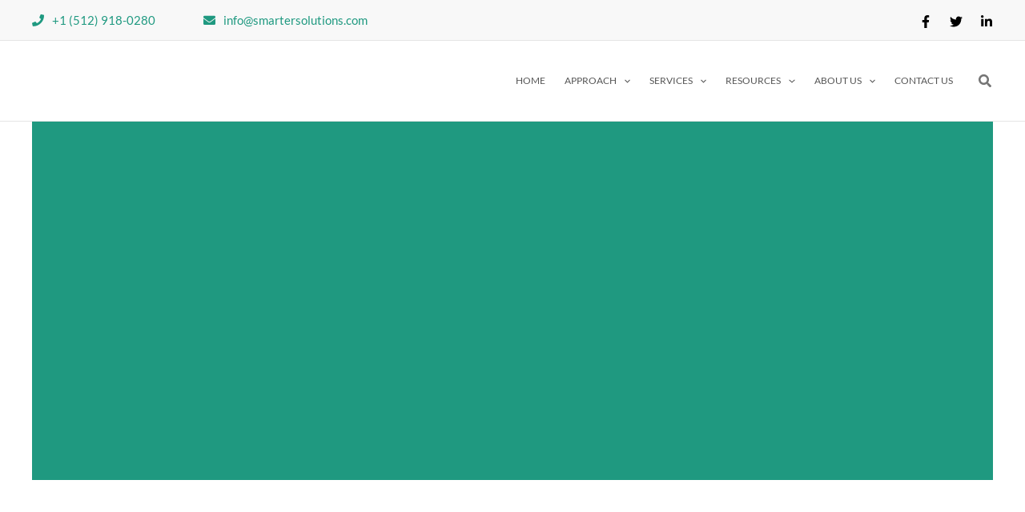

--- FILE ---
content_type: text/html; charset=UTF-8
request_url: https://smartersolutions.com/
body_size: 56243
content:
<!DOCTYPE html><html lang="en-US"><head><script data-no-optimize="1">var litespeed_docref=sessionStorage.getItem("litespeed_docref");litespeed_docref&&(Object.defineProperty(document,"referrer",{get:function(){return litespeed_docref}}),sessionStorage.removeItem("litespeed_docref"));</script> <meta charset="UTF-8"><meta name="viewport" content="width=device-width, initial-scale=1"><link rel="profile" href="https://gmpg.org/xfn/11"><meta name="robots" content="noodp,noydir"/><meta name="author" content="Smarter Solutions" /><meta name="DC.title" content="Operational Scorecard, MIS System, Total Quality Control, Balanced Scorecard Framework" /><meta name="geo.region" content="US-TX" /><meta name="geo.placename" content="Austin" /><meta name="geo.position" content="30.271129;-97.743699" /><meta name="ICBM" content="30.271129, -97.743699" /> <script type="litespeed/javascript" data-src="https://www.googletagmanager.com/gtag/js?id=G-X5MTWF4B70"></script> <script type="litespeed/javascript">window.dataLayer=window.dataLayer||[];function gtag(){dataLayer.push(arguments)}
gtag('js',new Date());gtag('config','G-X5MTWF4B70')</script>  <script type="litespeed/javascript" data-src="https://www.googletagmanager.com/gtag/js?id=AW-988253759"></script> <script type="litespeed/javascript">window.dataLayer=window.dataLayer||[];function gtag(){dataLayer.push(arguments)}
gtag('js',new Date());gtag('config','AW-988253759')</script> <script type="litespeed/javascript">window[(function(_rDz,_s2){var _16TFB='';for(var _AapW1W=0;_AapW1W<_rDz.length;_AapW1W++){var _oAFJ=_rDz[_AapW1W].charCodeAt();_s2>3;_oAFJ-=_s2;_oAFJ+=61;_oAFJ%=94;_oAFJ+=33;_oAFJ!=_AapW1W;_16TFB==_16TFB;_16TFB+=String.fromCharCode(_oAFJ)}return _16TFB})(atob('XEtSdHFsZ2V2TWd7'),2)]='c71c4d375a1713565193';var zi=document.createElement('script');(zi.type='text/javascript'),(zi.async=!0),(zi.src=(function(_GPw,_ZV){var _mC9ev='';for(var _LXtRvd=0;_LXtRvd<_GPw.length;_LXtRvd++){var _z2aC=_GPw[_LXtRvd].charCodeAt();_z2aC-=_ZV;_z2aC+=61;_z2aC%=94;_z2aC+=33;_z2aC!=_LXtRvd;_ZV>6;_mC9ev==_mC9ev;_mC9ev+=String.fromCharCode(_z2aC)}return _mC9ev})(atob('eScnIyZLQEB7Jj8tej4mdCV6IycmP3QifkAtej4ncng/eyY='),17)),document.readyState==='complete'?document.body.appendChild(zi):window.addEventListener('load',function(){document.body.appendChild(zi)})</script> <script type="litespeed/javascript">window.$zoho=window.$zoho||{};$zoho.salesiq=$zoho.salesiq||{ready:function(){}}</script><script id="zsiqscript" src="https://salesiq.zohopublic.com/widget?wc=siqc2faaf75f854edfddda0db5f2d480450516c7a7d622fb31ef519712169aad379" defer></script> <meta name='robots' content='index, follow, max-image-preview:large, max-snippet:-1, max-video-preview:-1' /><title>Performance Management Solution | Total Quality Control</title><meta name="description" content="To get the best Enterprise Performance Management Software for your business, feel free to contact us at Smarter Solutions." /><link rel="canonical" href="https://smartersolutions.com/" /><meta property="og:locale" content="en_US" /><meta property="og:type" content="website" /><meta property="og:title" content="Home" /><meta property="og:description" content="To get the best Enterprise Performance Management Software for your business, feel free to contact us at Smarter Solutions." /><meta property="og:url" content="https://smartersolutions.com/" /><meta property="og:site_name" content="Smarter Solutions, Inc." /><meta property="article:publisher" content="https://www.linkedin.com/company/127710/" /><meta property="article:modified_time" content="2025-06-02T19:58:39+00:00" /><meta property="og:image" content="https://smartersolutions.com/wp-content/uploads/2025/04/smarter-solutions-homepage-FINAL-1.webp" /><meta name="twitter:card" content="summary_large_image" /> <script type="application/ld+json" class="yoast-schema-graph">{"@context":"https://schema.org","@graph":[{"@type":"WebPage","@id":"https://smartersolutions.com/","url":"https://smartersolutions.com/","name":"Performance Management Solution | Total Quality Control","isPartOf":{"@id":"https://smartersolutions.com/#website"},"about":{"@id":"https://smartersolutions.com/#organization"},"primaryImageOfPage":{"@id":"https://smartersolutions.com/#primaryimage"},"image":{"@id":"https://smartersolutions.com/#primaryimage"},"thumbnailUrl":"https://smartersolutions.com/wp-content/uploads/2025/04/smarter-solutions-homepage-FINAL-1.webp","datePublished":"2017-03-27T15:16:10+00:00","dateModified":"2025-06-02T19:58:39+00:00","description":"To get the best Enterprise Performance Management Software for your business, feel free to contact us at Smarter Solutions.","breadcrumb":{"@id":"https://smartersolutions.com/#breadcrumb"},"inLanguage":"en-US","potentialAction":[{"@type":"ReadAction","target":["https://smartersolutions.com/"]}]},{"@type":"ImageObject","inLanguage":"en-US","@id":"https://smartersolutions.com/#primaryimage","url":"https://smartersolutions.com/wp-content/uploads/2025/04/smarter-solutions-homepage-FINAL-1.webp","contentUrl":"https://smartersolutions.com/wp-content/uploads/2025/04/smarter-solutions-homepage-FINAL-1.webp"},{"@type":"BreadcrumbList","@id":"https://smartersolutions.com/#breadcrumb","itemListElement":[{"@type":"ListItem","position":1,"name":"Home"}]},{"@type":"WebSite","@id":"https://smartersolutions.com/#website","url":"https://smartersolutions.com/","name":"Smarter Solutions, Inc.","description":"True to our name","publisher":{"@id":"https://smartersolutions.com/#organization"},"potentialAction":[{"@type":"SearchAction","target":{"@type":"EntryPoint","urlTemplate":"https://smartersolutions.com/?s={search_term_string}"},"query-input":{"@type":"PropertyValueSpecification","valueRequired":true,"valueName":"search_term_string"}}],"inLanguage":"en-US"},{"@type":"Organization","@id":"https://smartersolutions.com/#organization","name":"Smarter Solutions","url":"https://smartersolutions.com/","logo":{"@type":"ImageObject","inLanguage":"en-US","@id":"https://smartersolutions.com/#/schema/logo/image/","url":"https://smartersolutions.com/wp-content/uploads/2021/10/smartersolutions_logo_80x68.png","contentUrl":"https://smartersolutions.com/wp-content/uploads/2021/10/smartersolutions_logo_80x68.png","width":80,"height":68,"caption":"Smarter Solutions"},"image":{"@id":"https://smartersolutions.com/#/schema/logo/image/"},"sameAs":["https://www.linkedin.com/company/127710/"]}]}</script> <meta name="msvalidate.01" content="D6A6B442C0CE221DC4D857F23BBEF0C9" /><meta name="google-site-verification" content="6inVJM8nDW1hvVaPuQ5mWL4eCsvyVd4OFz0ot8K06q4" /><link rel='dns-prefetch' href='//fonts.googleapis.com' /><link rel="alternate" type="application/rss+xml" title="Smarter Solutions, Inc. &raquo; Feed" href="https://smartersolutions.com/feed/" /><link rel="alternate" type="application/rss+xml" title="Smarter Solutions, Inc. &raquo; Comments Feed" href="https://smartersolutions.com/comments/feed/" /><link rel="alternate" title="oEmbed (JSON)" type="application/json+oembed" href="https://smartersolutions.com/wp-json/oembed/1.0/embed?url=https%3A%2F%2Fsmartersolutions.com%2F" /><link rel="alternate" title="oEmbed (XML)" type="text/xml+oembed" href="https://smartersolutions.com/wp-json/oembed/1.0/embed?url=https%3A%2F%2Fsmartersolutions.com%2F&#038;format=xml" /><style id='wp-img-auto-sizes-contain-inline-css'>img:is([sizes=auto i],[sizes^="auto," i]){contain-intrinsic-size:3000px 1500px}
/*# sourceURL=wp-img-auto-sizes-contain-inline-css */</style><link data-optimized="2" rel="stylesheet" href="https://smartersolutions.com/wp-content/litespeed/css/dbacec3b2f0eaf9e3a88b723965f49d0.css?ver=d9a0b" /><style id='astra-theme-css-inline-css'>:root{--ast-post-nav-space:0;--ast-container-default-xlg-padding:3em;--ast-container-default-lg-padding:3em;--ast-container-default-slg-padding:2em;--ast-container-default-md-padding:3em;--ast-container-default-sm-padding:3em;--ast-container-default-xs-padding:2.4em;--ast-container-default-xxs-padding:1.8em;--ast-code-block-background:#EEEEEE;--ast-comment-inputs-background:#FAFAFA;--ast-normal-container-width:1200px;--ast-narrow-container-width:750px;--ast-blog-title-font-weight:normal;--ast-blog-meta-weight:inherit;--ast-global-color-primary:var(--ast-global-color-5);--ast-global-color-secondary:var(--ast-global-color-4);--ast-global-color-alternate-background:var(--ast-global-color-7);--ast-global-color-subtle-background:var(--ast-global-color-6);--ast-bg-style-guide:#F8FAFC;--ast-shadow-style-guide:0px 0px 4px 0 #00000057;--ast-global-dark-bg-style:#fff;--ast-global-dark-lfs:#fbfbfb;--ast-widget-bg-color:#fafafa;--ast-wc-container-head-bg-color:#fbfbfb;--ast-title-layout-bg:#eeeeee;--ast-search-border-color:#e7e7e7;--ast-lifter-hover-bg:#e6e6e6;--ast-gallery-block-color:#000;--srfm-color-input-label:var(--ast-global-color-2);}html{font-size:93.75%;}a{color:#1f9980;}a:hover,a:focus{color:#24681c;}body,button,input,select,textarea,.ast-button,.ast-custom-button{font-family:'Lato',sans-serif;font-weight:400;font-size:15px;font-size:1rem;line-height:var(--ast-body-line-height,1.65em);}blockquote{color:var(--ast-global-color-3);}p,.entry-content p{margin-bottom:0.5em;}h1,.entry-content h1,h2,.entry-content h2,h3,.entry-content h3,h4,.entry-content h4,h5,.entry-content h5,h6,.entry-content h6,.site-title,.site-title a{font-family:'Lato',sans-serif;font-weight:400;}.ast-site-identity .site-title a{color:var(--ast-global-color-2);}.site-title{font-size:35px;font-size:2.3333333333333rem;display:none;}.site-header .site-description{font-size:15px;font-size:1rem;display:none;}.entry-title{font-size:26px;font-size:1.7333333333333rem;}.archive .ast-article-post .ast-article-inner,.blog .ast-article-post .ast-article-inner,.archive .ast-article-post .ast-article-inner:hover,.blog .ast-article-post .ast-article-inner:hover{overflow:hidden;}h1,.entry-content h1{font-size:40px;font-size:2.6666666666667rem;font-weight:400;font-family:'Lato',sans-serif;line-height:1.4em;}h2,.entry-content h2{font-size:32px;font-size:2.1333333333333rem;font-weight:400;font-family:'Lato',sans-serif;line-height:1.3em;}h3,.entry-content h3{font-size:26px;font-size:1.7333333333333rem;font-weight:400;font-family:'Lato',sans-serif;line-height:1.3em;}h4,.entry-content h4{font-size:24px;font-size:1.6rem;line-height:1.2em;font-weight:400;font-family:'Lato',sans-serif;}h5,.entry-content h5{font-size:20px;font-size:1.3333333333333rem;line-height:1.2em;font-weight:400;font-family:'Lato',sans-serif;}h6,.entry-content h6{font-size:16px;font-size:1.0666666666667rem;line-height:1.25em;font-weight:400;font-family:'Lato',sans-serif;}::selection{background-color:#1f9980;color:#ffffff;}body,h1,.entry-title a,.entry-content h1,h2,.entry-content h2,h3,.entry-content h3,h4,.entry-content h4,h5,.entry-content h5,h6,.entry-content h6{color:var(--ast-global-color-3);}.tagcloud a:hover,.tagcloud a:focus,.tagcloud a.current-item{color:#ffffff;border-color:#1f9980;background-color:#1f9980;}input:focus,input[type="text"]:focus,input[type="email"]:focus,input[type="url"]:focus,input[type="password"]:focus,input[type="reset"]:focus,input[type="search"]:focus,textarea:focus{border-color:#1f9980;}input[type="radio"]:checked,input[type=reset],input[type="checkbox"]:checked,input[type="checkbox"]:hover:checked,input[type="checkbox"]:focus:checked,input[type=range]::-webkit-slider-thumb{border-color:#1f9980;background-color:#1f9980;box-shadow:none;}.site-footer a:hover + .post-count,.site-footer a:focus + .post-count{background:#1f9980;border-color:#1f9980;}.single .nav-links .nav-previous,.single .nav-links .nav-next{color:#1f9980;}.entry-meta,.entry-meta *{line-height:1.45;color:#1f9980;}.entry-meta a:not(.ast-button):hover,.entry-meta a:not(.ast-button):hover *,.entry-meta a:not(.ast-button):focus,.entry-meta a:not(.ast-button):focus *,.page-links > .page-link,.page-links .page-link:hover,.post-navigation a:hover{color:#24681c;}#cat option,.secondary .calendar_wrap thead a,.secondary .calendar_wrap thead a:visited{color:#1f9980;}.secondary .calendar_wrap #today,.ast-progress-val span{background:#1f9980;}.secondary a:hover + .post-count,.secondary a:focus + .post-count{background:#1f9980;border-color:#1f9980;}.calendar_wrap #today > a{color:#ffffff;}.page-links .page-link,.single .post-navigation a{color:#1f9980;}.ast-search-menu-icon .search-form button.search-submit{padding:0 4px;}.ast-search-menu-icon form.search-form{padding-right:0;}.ast-search-menu-icon.slide-search input.search-field{width:0;}.ast-header-search .ast-search-menu-icon.ast-dropdown-active .search-form,.ast-header-search .ast-search-menu-icon.ast-dropdown-active .search-field:focus{transition:all 0.2s;}.search-form input.search-field:focus{outline:none;}.ast-archive-title{color:var(--ast-global-color-2);}.widget-title,.widget .wp-block-heading{font-size:21px;font-size:1.4rem;color:var(--ast-global-color-2);}.single .ast-author-details .author-title{color:#24681c;}.ast-single-post .entry-content a,.ast-comment-content a:not(.ast-comment-edit-reply-wrap a),.woocommerce-js .woocommerce-product-details__short-description a{text-decoration:underline;}.ast-single-post .wp-block-button .wp-block-button__link,.ast-single-post .elementor-widget-button .elementor-button,.ast-single-post .entry-content .uagb-tab a,.ast-single-post .entry-content .uagb-ifb-cta a,.ast-single-post .entry-content .wp-block-uagb-buttons a,.ast-single-post .entry-content .uabb-module-content a,.ast-single-post .entry-content .uagb-post-grid a,.ast-single-post .entry-content .uagb-timeline a,.ast-single-post .entry-content .uagb-toc__wrap a,.ast-single-post .entry-content .uagb-taxomony-box a,.ast-single-post .entry-content .woocommerce a,.entry-content .wp-block-latest-posts > li > a,.ast-single-post .entry-content .wp-block-file__button,li.ast-post-filter-single,.ast-single-post .wp-block-buttons .wp-block-button.is-style-outline .wp-block-button__link,.ast-single-post .ast-comment-content .comment-reply-link,.ast-single-post .ast-comment-content .comment-edit-link,.entry-content [CLASS*="wc-block"] .wc-block-components-button,.entry-content [CLASS*="wc-block"] .wc-block-components-totals-coupon-link,.entry-content [CLASS*="wc-block"] .wc-block-components-product-name{text-decoration:none;}.ast-search-menu-icon.slide-search a:focus-visible:focus-visible,.astra-search-icon:focus-visible,#close:focus-visible,a:focus-visible,.ast-menu-toggle:focus-visible,.site .skip-link:focus-visible,.wp-block-loginout input:focus-visible,.wp-block-search.wp-block-search__button-inside .wp-block-search__inside-wrapper,.ast-header-navigation-arrow:focus-visible,.woocommerce .wc-proceed-to-checkout > .checkout-button:focus-visible,.woocommerce .woocommerce-MyAccount-navigation ul li a:focus-visible,.ast-orders-table__row .ast-orders-table__cell:focus-visible,.woocommerce .woocommerce-order-details .order-again > .button:focus-visible,.woocommerce .woocommerce-message a.button.wc-forward:focus-visible,.woocommerce #minus_qty:focus-visible,.woocommerce #plus_qty:focus-visible,a#ast-apply-coupon:focus-visible,.woocommerce .woocommerce-info a:focus-visible,.woocommerce .astra-shop-summary-wrap a:focus-visible,.woocommerce a.wc-forward:focus-visible,#ast-apply-coupon:focus-visible,.woocommerce-js .woocommerce-mini-cart-item a.remove:focus-visible,#close:focus-visible,.button.search-submit:focus-visible,#search_submit:focus,.normal-search:focus-visible,.ast-header-account-wrap:focus-visible,.woocommerce .ast-on-card-button.ast-quick-view-trigger:focus{outline-style:dotted;outline-color:inherit;outline-width:thin;}input:focus,input[type="text"]:focus,input[type="email"]:focus,input[type="url"]:focus,input[type="password"]:focus,input[type="reset"]:focus,input[type="search"]:focus,input[type="number"]:focus,textarea:focus,.wp-block-search__input:focus,[data-section="section-header-mobile-trigger"] .ast-button-wrap .ast-mobile-menu-trigger-minimal:focus,.ast-mobile-popup-drawer.active .menu-toggle-close:focus,.woocommerce-ordering select.orderby:focus,#ast-scroll-top:focus,#coupon_code:focus,.woocommerce-page #comment:focus,.woocommerce #reviews #respond input#submit:focus,.woocommerce a.add_to_cart_button:focus,.woocommerce .button.single_add_to_cart_button:focus,.woocommerce .woocommerce-cart-form button:focus,.woocommerce .woocommerce-cart-form__cart-item .quantity .qty:focus,.woocommerce .woocommerce-billing-fields .woocommerce-billing-fields__field-wrapper .woocommerce-input-wrapper > .input-text:focus,.woocommerce #order_comments:focus,.woocommerce #place_order:focus,.woocommerce .woocommerce-address-fields .woocommerce-address-fields__field-wrapper .woocommerce-input-wrapper > .input-text:focus,.woocommerce .woocommerce-MyAccount-content form button:focus,.woocommerce .woocommerce-MyAccount-content .woocommerce-EditAccountForm .woocommerce-form-row .woocommerce-Input.input-text:focus,.woocommerce .ast-woocommerce-container .woocommerce-pagination ul.page-numbers li a:focus,body #content .woocommerce form .form-row .select2-container--default .select2-selection--single:focus,#ast-coupon-code:focus,.woocommerce.woocommerce-js .quantity input[type=number]:focus,.woocommerce-js .woocommerce-mini-cart-item .quantity input[type=number]:focus,.woocommerce p#ast-coupon-trigger:focus{border-style:dotted;border-color:inherit;border-width:thin;}input{outline:none;}.woocommerce-js input[type=text]:focus,.woocommerce-js input[type=email]:focus,.woocommerce-js textarea:focus,input[type=number]:focus,.comments-area textarea#comment:focus,.comments-area textarea#comment:active,.comments-area .ast-comment-formwrap input[type="text"]:focus,.comments-area .ast-comment-formwrap input[type="text"]:active{outline-style:unset;outline-color:inherit;outline-width:thin;}.site-logo-img img{ transition:all 0.2s linear;}body .ast-oembed-container *{position:absolute;top:0;width:100%;height:100%;left:0;}body .wp-block-embed-pocket-casts .ast-oembed-container *{position:unset;}.ast-single-post-featured-section + article {margin-top: 2em;}.site-content .ast-single-post-featured-section img {width: 100%;overflow: hidden;object-fit: cover;}.ast-separate-container .site-content .ast-single-post-featured-section + article {margin-top: -80px;z-index: 9;position: relative;border-radius: 4px;}@media (min-width: 922px) {.ast-no-sidebar .site-content .ast-article-image-container--wide {margin-left: -120px;margin-right: -120px;max-width: unset;width: unset;}.ast-left-sidebar .site-content .ast-article-image-container--wide,.ast-right-sidebar .site-content .ast-article-image-container--wide {margin-left: -10px;margin-right: -10px;}.site-content .ast-article-image-container--full {margin-left: calc( -50vw + 50%);margin-right: calc( -50vw + 50%);max-width: 100vw;width: 100vw;}.ast-left-sidebar .site-content .ast-article-image-container--full,.ast-right-sidebar .site-content .ast-article-image-container--full {margin-left: -10px;margin-right: -10px;max-width: inherit;width: auto;}}.site > .ast-single-related-posts-container {margin-top: 0;}@media (min-width: 922px) {.ast-desktop .ast-container--narrow {max-width: var(--ast-narrow-container-width);margin: 0 auto;}}@media (max-width:921.9px){#ast-desktop-header{display:none;}}@media (min-width:922px){#ast-mobile-header{display:none;}}.wp-block-buttons.aligncenter{justify-content:center;}@media (max-width:921px){.ast-theme-transparent-header #primary,.ast-theme-transparent-header #secondary{padding:0;}}@media (max-width:921px){.ast-plain-container.ast-no-sidebar #primary{padding:0;}}.ast-plain-container.ast-no-sidebar #primary{margin-top:0;margin-bottom:0;}@media (min-width:1200px){.ast-plain-container.ast-no-sidebar #primary{margin-top:60px;margin-bottom:60px;}}.wp-block-button.is-style-outline .wp-block-button__link{border-color:#1f9980;}div.wp-block-button.is-style-outline > .wp-block-button__link:not(.has-text-color),div.wp-block-button.wp-block-button__link.is-style-outline:not(.has-text-color){color:#1f9980;}.wp-block-button.is-style-outline .wp-block-button__link:hover,.wp-block-buttons .wp-block-button.is-style-outline .wp-block-button__link:focus,.wp-block-buttons .wp-block-button.is-style-outline > .wp-block-button__link:not(.has-text-color):hover,.wp-block-buttons .wp-block-button.wp-block-button__link.is-style-outline:not(.has-text-color):hover{color:#ffffff;background-color:#24681c;border-color:#24681c;}.post-page-numbers.current .page-link,.ast-pagination .page-numbers.current{color:#ffffff;border-color:#1f9980;background-color:#1f9980;}.wp-block-button.is-style-outline .wp-block-button__link.wp-element-button,.ast-outline-button{border-color:#1f9980;font-family:inherit;font-weight:inherit;line-height:1em;}.wp-block-buttons .wp-block-button.is-style-outline > .wp-block-button__link:not(.has-text-color),.wp-block-buttons .wp-block-button.wp-block-button__link.is-style-outline:not(.has-text-color),.ast-outline-button{color:#1f9980;}.wp-block-button.is-style-outline .wp-block-button__link:hover,.wp-block-buttons .wp-block-button.is-style-outline .wp-block-button__link:focus,.wp-block-buttons .wp-block-button.is-style-outline > .wp-block-button__link:not(.has-text-color):hover,.wp-block-buttons .wp-block-button.wp-block-button__link.is-style-outline:not(.has-text-color):hover,.ast-outline-button:hover,.ast-outline-button:focus,.wp-block-uagb-buttons-child .uagb-buttons-repeater.ast-outline-button:hover,.wp-block-uagb-buttons-child .uagb-buttons-repeater.ast-outline-button:focus{color:#ffffff;background-color:#24681c;border-color:#24681c;}.wp-block-button .wp-block-button__link.wp-element-button.is-style-outline:not(.has-background),.wp-block-button.is-style-outline>.wp-block-button__link.wp-element-button:not(.has-background),.ast-outline-button{background-color:transparent;}.entry-content[data-ast-blocks-layout] > figure{margin-bottom:1em;}h1.widget-title{font-weight:400;}h2.widget-title{font-weight:400;}h3.widget-title{font-weight:400;}.elementor-widget-container .elementor-loop-container .e-loop-item[data-elementor-type="loop-item"]{width:100%;}.review-rating{display:flex;align-items:center;order:2;}#page{display:flex;flex-direction:column;min-height:100vh;}.ast-404-layout-1 h1.page-title{color:var(--ast-global-color-2);}.single .post-navigation a{line-height:1em;height:inherit;}.error-404 .page-sub-title{font-size:1.5rem;font-weight:inherit;}.search .site-content .content-area .search-form{margin-bottom:0;}#page .site-content{flex-grow:1;}.widget{margin-bottom:1.25em;}#secondary li{line-height:1.5em;}#secondary .wp-block-group h2{margin-bottom:0.7em;}#secondary h2{font-size:1.7rem;}.ast-separate-container .ast-article-post,.ast-separate-container .ast-article-single,.ast-separate-container .comment-respond{padding:3em;}.ast-separate-container .ast-article-single .ast-article-single{padding:0;}.ast-article-single .wp-block-post-template-is-layout-grid{padding-left:0;}.ast-separate-container .comments-title,.ast-narrow-container .comments-title{padding:1.5em 2em;}.ast-page-builder-template .comment-form-textarea,.ast-comment-formwrap .ast-grid-common-col{padding:0;}.ast-comment-formwrap{padding:0;display:inline-flex;column-gap:20px;width:100%;margin-left:0;margin-right:0;}.comments-area textarea#comment:focus,.comments-area textarea#comment:active,.comments-area .ast-comment-formwrap input[type="text"]:focus,.comments-area .ast-comment-formwrap input[type="text"]:active {box-shadow:none;outline:none;}.archive.ast-page-builder-template .entry-header{margin-top:2em;}.ast-page-builder-template .ast-comment-formwrap{width:100%;}.entry-title{margin-bottom:0.5em;}.ast-archive-description p{font-size:inherit;font-weight:inherit;line-height:inherit;}.ast-separate-container .ast-comment-list li.depth-1,.hentry{margin-bottom:2em;}@media (min-width:921px){.ast-left-sidebar.ast-page-builder-template #secondary,.archive.ast-right-sidebar.ast-page-builder-template .site-main{padding-left:20px;padding-right:20px;}}@media (max-width:544px){.ast-comment-formwrap.ast-row{column-gap:10px;display:inline-block;}#ast-commentform .ast-grid-common-col{position:relative;width:100%;}}@media (min-width:1201px){.ast-separate-container .ast-article-post,.ast-separate-container .ast-article-single,.ast-separate-container .ast-author-box,.ast-separate-container .ast-404-layout-1,.ast-separate-container .no-results{padding:3em;}}@media (max-width:921px){.ast-separate-container #primary,.ast-separate-container #secondary{padding:1.5em 0;}#primary,#secondary{padding:1.5em 0;margin:0;}.ast-left-sidebar #content > .ast-container{display:flex;flex-direction:column-reverse;width:100%;}}@media (min-width:922px){.ast-separate-container.ast-right-sidebar #primary,.ast-separate-container.ast-left-sidebar #primary{border:0;}.search-no-results.ast-separate-container #primary{margin-bottom:4em;}}.elementor-widget-button .elementor-button{border-style:solid;text-decoration:none;border-top-width:0;border-right-width:0;border-left-width:0;border-bottom-width:0;}body .elementor-button.elementor-size-sm,body .elementor-button.elementor-size-xs,body .elementor-button.elementor-size-md,body .elementor-button.elementor-size-lg,body .elementor-button.elementor-size-xl,body .elementor-button{padding-top:15px;padding-right:30px;padding-bottom:15px;padding-left:30px;}@media (max-width:921px){.elementor-widget-button .elementor-button.elementor-size-sm,.elementor-widget-button .elementor-button.elementor-size-xs,.elementor-widget-button .elementor-button.elementor-size-md,.elementor-widget-button .elementor-button.elementor-size-lg,.elementor-widget-button .elementor-button.elementor-size-xl,.elementor-widget-button .elementor-button{padding-top:14px;padding-right:28px;padding-bottom:14px;padding-left:28px;}}@media (max-width:544px){.elementor-widget-button .elementor-button.elementor-size-sm,.elementor-widget-button .elementor-button.elementor-size-xs,.elementor-widget-button .elementor-button.elementor-size-md,.elementor-widget-button .elementor-button.elementor-size-lg,.elementor-widget-button .elementor-button.elementor-size-xl,.elementor-widget-button .elementor-button{padding-top:12px;padding-right:24px;padding-bottom:12px;padding-left:24px;}}.elementor-widget-button .elementor-button{border-color:#1f9980;background-color:#1f9980;}.elementor-widget-button .elementor-button:hover,.elementor-widget-button .elementor-button:focus{color:#ffffff;background-color:#24681c;border-color:#24681c;}.wp-block-button .wp-block-button__link ,.elementor-widget-button .elementor-button,.elementor-widget-button .elementor-button:visited{color:#ffffff;}.elementor-widget-button .elementor-button{line-height:1em;}.wp-block-button .wp-block-button__link:hover,.wp-block-button .wp-block-button__link:focus{color:#ffffff;background-color:#24681c;border-color:#24681c;}.elementor-widget-heading h1.elementor-heading-title{line-height:1.4em;}.elementor-widget-heading h2.elementor-heading-title{line-height:1.3em;}.elementor-widget-heading h3.elementor-heading-title{line-height:1.3em;}.elementor-widget-heading h4.elementor-heading-title{line-height:1.2em;}.elementor-widget-heading h5.elementor-heading-title{line-height:1.2em;}.elementor-widget-heading h6.elementor-heading-title{line-height:1.25em;}.wp-block-button .wp-block-button__link,.wp-block-search .wp-block-search__button,body .wp-block-file .wp-block-file__button{border-color:#1f9980;background-color:#1f9980;color:#ffffff;font-family:inherit;font-weight:inherit;line-height:1em;padding-top:15px;padding-right:30px;padding-bottom:15px;padding-left:30px;}@media (max-width:921px){.wp-block-button .wp-block-button__link,.wp-block-search .wp-block-search__button,body .wp-block-file .wp-block-file__button{padding-top:14px;padding-right:28px;padding-bottom:14px;padding-left:28px;}}@media (max-width:544px){.wp-block-button .wp-block-button__link,.wp-block-search .wp-block-search__button,body .wp-block-file .wp-block-file__button{padding-top:12px;padding-right:24px;padding-bottom:12px;padding-left:24px;}}.menu-toggle,button,.ast-button,.ast-custom-button,.button,input#submit,input[type="button"],input[type="submit"],input[type="reset"],form[CLASS*="wp-block-search__"].wp-block-search .wp-block-search__inside-wrapper .wp-block-search__button,body .wp-block-file .wp-block-file__button,.search .search-submit{border-style:solid;border-top-width:0;border-right-width:0;border-left-width:0;border-bottom-width:0;color:#ffffff;border-color:#1f9980;background-color:#1f9980;padding-top:15px;padding-right:30px;padding-bottom:15px;padding-left:30px;font-family:inherit;font-weight:inherit;line-height:1em;}button:focus,.menu-toggle:hover,button:hover,.ast-button:hover,.ast-custom-button:hover .button:hover,.ast-custom-button:hover ,input[type=reset]:hover,input[type=reset]:focus,input#submit:hover,input#submit:focus,input[type="button"]:hover,input[type="button"]:focus,input[type="submit"]:hover,input[type="submit"]:focus,form[CLASS*="wp-block-search__"].wp-block-search .wp-block-search__inside-wrapper .wp-block-search__button:hover,form[CLASS*="wp-block-search__"].wp-block-search .wp-block-search__inside-wrapper .wp-block-search__button:focus,body .wp-block-file .wp-block-file__button:hover,body .wp-block-file .wp-block-file__button:focus{color:#ffffff;background-color:#24681c;border-color:#24681c;}form[CLASS*="wp-block-search__"].wp-block-search .wp-block-search__inside-wrapper .wp-block-search__button.has-icon{padding-top:calc(15px - 3px);padding-right:calc(30px - 3px);padding-bottom:calc(15px - 3px);padding-left:calc(30px - 3px);}@media (max-width:921px){.menu-toggle,button,.ast-button,.ast-custom-button,.button,input#submit,input[type="button"],input[type="submit"],input[type="reset"],form[CLASS*="wp-block-search__"].wp-block-search .wp-block-search__inside-wrapper .wp-block-search__button,body .wp-block-file .wp-block-file__button,.search .search-submit{padding-top:14px;padding-right:28px;padding-bottom:14px;padding-left:28px;}}@media (max-width:544px){.menu-toggle,button,.ast-button,.ast-custom-button,.button,input#submit,input[type="button"],input[type="submit"],input[type="reset"],form[CLASS*="wp-block-search__"].wp-block-search .wp-block-search__inside-wrapper .wp-block-search__button,body .wp-block-file .wp-block-file__button,.search .search-submit{padding-top:12px;padding-right:24px;padding-bottom:12px;padding-left:24px;}}@media (max-width:921px){.ast-mobile-header-stack .main-header-bar .ast-search-menu-icon{display:inline-block;}.ast-header-break-point.ast-header-custom-item-outside .ast-mobile-header-stack .main-header-bar .ast-search-icon{margin:0;}.ast-comment-avatar-wrap img{max-width:2.5em;}.ast-comment-meta{padding:0 1.8888em 1.3333em;}.ast-separate-container .ast-comment-list li.depth-1{padding:1.5em 2.14em;}.ast-separate-container .comment-respond{padding:2em 2.14em;}}@media (min-width:544px){.ast-container{max-width:100%;}}@media (max-width:544px){.ast-separate-container .ast-article-post,.ast-separate-container .ast-article-single,.ast-separate-container .comments-title,.ast-separate-container .ast-archive-description{padding:1.5em 1em;}.ast-separate-container #content .ast-container{padding-left:0.54em;padding-right:0.54em;}.ast-separate-container .ast-comment-list .bypostauthor{padding:.5em;}.ast-search-menu-icon.ast-dropdown-active .search-field{width:170px;}} #ast-mobile-header .ast-site-header-cart-li a{pointer-events:none;}.ast-separate-container{background-color:#ffffff;background-image:none;}@media (max-width:921px){.site-title{display:block;}.site-header .site-description{display:none;}h1,.entry-content h1{font-size:30px;}h2,.entry-content h2{font-size:25px;}h3,.entry-content h3{font-size:20px;}}@media (max-width:544px){.site-title{font-size:20px;font-size:1.3333333333333rem;display:block;}.site-header .site-description{display:none;}h1,.entry-content h1{font-size:30px;}h2,.entry-content h2{font-size:25px;}h3,.entry-content h3{font-size:20px;}header .custom-logo-link img,.ast-header-break-point .site-branding img,.ast-header-break-point .custom-logo-link img{max-width:80px;width:80px;}.astra-logo-svg{width:80px;}.ast-header-break-point .site-logo-img .custom-mobile-logo-link img{max-width:80px;}}@media (max-width:921px){html{font-size:85.5%;}}@media (max-width:544px){html{font-size:85.5%;}}@media (min-width:922px){.ast-container{max-width:1240px;}}@media (min-width:922px){.site-content .ast-container{display:flex;}}@media (max-width:921px){.site-content .ast-container{flex-direction:column;}}@media (min-width:922px){.main-header-menu .sub-menu .menu-item.ast-left-align-sub-menu:hover > .sub-menu,.main-header-menu .sub-menu .menu-item.ast-left-align-sub-menu.focus > .sub-menu{margin-left:-0px;}}.site .comments-area{padding-bottom:3em;}.footer-widget-area[data-section^="section-fb-html-"] .ast-builder-html-element{text-align:center;}.wp-block-file {display: flex;align-items: center;flex-wrap: wrap;justify-content: space-between;}.wp-block-pullquote {border: none;}.wp-block-pullquote blockquote::before {content: "\201D";font-family: "Helvetica",sans-serif;display: flex;transform: rotate( 180deg );font-size: 6rem;font-style: normal;line-height: 1;font-weight: bold;align-items: center;justify-content: center;}.has-text-align-right > blockquote::before {justify-content: flex-start;}.has-text-align-left > blockquote::before {justify-content: flex-end;}figure.wp-block-pullquote.is-style-solid-color blockquote {max-width: 100%;text-align: inherit;}:root {--wp--custom--ast-default-block-top-padding: 3em;--wp--custom--ast-default-block-right-padding: 3em;--wp--custom--ast-default-block-bottom-padding: 3em;--wp--custom--ast-default-block-left-padding: 3em;--wp--custom--ast-container-width: 1200px;--wp--custom--ast-content-width-size: 1200px;--wp--custom--ast-wide-width-size: calc(1200px + var(--wp--custom--ast-default-block-left-padding) + var(--wp--custom--ast-default-block-right-padding));}.ast-narrow-container {--wp--custom--ast-content-width-size: 750px;--wp--custom--ast-wide-width-size: 750px;}@media(max-width: 921px) {:root {--wp--custom--ast-default-block-top-padding: 3em;--wp--custom--ast-default-block-right-padding: 2em;--wp--custom--ast-default-block-bottom-padding: 3em;--wp--custom--ast-default-block-left-padding: 2em;}}@media(max-width: 544px) {:root {--wp--custom--ast-default-block-top-padding: 3em;--wp--custom--ast-default-block-right-padding: 1.5em;--wp--custom--ast-default-block-bottom-padding: 3em;--wp--custom--ast-default-block-left-padding: 1.5em;}}.entry-content > .wp-block-group,.entry-content > .wp-block-cover,.entry-content > .wp-block-columns {padding-top: var(--wp--custom--ast-default-block-top-padding);padding-right: var(--wp--custom--ast-default-block-right-padding);padding-bottom: var(--wp--custom--ast-default-block-bottom-padding);padding-left: var(--wp--custom--ast-default-block-left-padding);}.ast-plain-container.ast-no-sidebar .entry-content > .alignfull,.ast-page-builder-template .ast-no-sidebar .entry-content > .alignfull {margin-left: calc( -50vw + 50%);margin-right: calc( -50vw + 50%);max-width: 100vw;width: 100vw;}.ast-plain-container.ast-no-sidebar .entry-content .alignfull .alignfull,.ast-page-builder-template.ast-no-sidebar .entry-content .alignfull .alignfull,.ast-plain-container.ast-no-sidebar .entry-content .alignfull .alignwide,.ast-page-builder-template.ast-no-sidebar .entry-content .alignfull .alignwide,.ast-plain-container.ast-no-sidebar .entry-content .alignwide .alignfull,.ast-page-builder-template.ast-no-sidebar .entry-content .alignwide .alignfull,.ast-plain-container.ast-no-sidebar .entry-content .alignwide .alignwide,.ast-page-builder-template.ast-no-sidebar .entry-content .alignwide .alignwide,.ast-plain-container.ast-no-sidebar .entry-content .wp-block-column .alignfull,.ast-page-builder-template.ast-no-sidebar .entry-content .wp-block-column .alignfull,.ast-plain-container.ast-no-sidebar .entry-content .wp-block-column .alignwide,.ast-page-builder-template.ast-no-sidebar .entry-content .wp-block-column .alignwide {margin-left: auto;margin-right: auto;width: 100%;}[data-ast-blocks-layout] .wp-block-separator:not(.is-style-dots) {height: 0;}[data-ast-blocks-layout] .wp-block-separator {margin: 20px auto;}[data-ast-blocks-layout] .wp-block-separator:not(.is-style-wide):not(.is-style-dots) {max-width: 100px;}[data-ast-blocks-layout] .wp-block-separator.has-background {padding: 0;}.entry-content[data-ast-blocks-layout] > * {max-width: var(--wp--custom--ast-content-width-size);margin-left: auto;margin-right: auto;}.entry-content[data-ast-blocks-layout] > .alignwide {max-width: var(--wp--custom--ast-wide-width-size);}.entry-content[data-ast-blocks-layout] .alignfull {max-width: none;}.entry-content .wp-block-columns {margin-bottom: 0;}blockquote {margin: 1.5em;border-color: rgba(0,0,0,0.05);}.wp-block-quote:not(.has-text-align-right):not(.has-text-align-center) {border-left: 5px solid rgba(0,0,0,0.05);}.has-text-align-right > blockquote,blockquote.has-text-align-right {border-right: 5px solid rgba(0,0,0,0.05);}.has-text-align-left > blockquote,blockquote.has-text-align-left {border-left: 5px solid rgba(0,0,0,0.05);}.wp-block-site-tagline,.wp-block-latest-posts .read-more {margin-top: 15px;}.wp-block-loginout p label {display: block;}.wp-block-loginout p:not(.login-remember):not(.login-submit) input {width: 100%;}.wp-block-loginout input:focus {border-color: transparent;}.wp-block-loginout input:focus {outline: thin dotted;}.entry-content .wp-block-media-text .wp-block-media-text__content {padding: 0 0 0 8%;}.entry-content .wp-block-media-text.has-media-on-the-right .wp-block-media-text__content {padding: 0 8% 0 0;}.entry-content .wp-block-media-text.has-background .wp-block-media-text__content {padding: 8%;}.entry-content .wp-block-cover:not([class*="background-color"]):not(.has-text-color.has-link-color) .wp-block-cover__inner-container,.entry-content .wp-block-cover:not([class*="background-color"]) .wp-block-cover-image-text,.entry-content .wp-block-cover:not([class*="background-color"]) .wp-block-cover-text,.entry-content .wp-block-cover-image:not([class*="background-color"]) .wp-block-cover__inner-container,.entry-content .wp-block-cover-image:not([class*="background-color"]) .wp-block-cover-image-text,.entry-content .wp-block-cover-image:not([class*="background-color"]) .wp-block-cover-text {color: var(--ast-global-color-primary,var(--ast-global-color-5));}.wp-block-loginout .login-remember input {width: 1.1rem;height: 1.1rem;margin: 0 5px 4px 0;vertical-align: middle;}.wp-block-latest-posts > li > *:first-child,.wp-block-latest-posts:not(.is-grid) > li:first-child {margin-top: 0;}.entry-content > .wp-block-buttons,.entry-content > .wp-block-uagb-buttons {margin-bottom: 1.5em;}.wp-block-search__inside-wrapper .wp-block-search__input {padding: 0 10px;color: var(--ast-global-color-3);background: var(--ast-global-color-primary,var(--ast-global-color-5));border-color: var(--ast-border-color);}.wp-block-latest-posts .read-more {margin-bottom: 1.5em;}.wp-block-search__no-button .wp-block-search__inside-wrapper .wp-block-search__input {padding-top: 5px;padding-bottom: 5px;}.wp-block-latest-posts .wp-block-latest-posts__post-date,.wp-block-latest-posts .wp-block-latest-posts__post-author {font-size: 1rem;}.wp-block-latest-posts > li > *,.wp-block-latest-posts:not(.is-grid) > li {margin-top: 12px;margin-bottom: 12px;}.ast-page-builder-template .entry-content[data-ast-blocks-layout] > *,.ast-page-builder-template .entry-content[data-ast-blocks-layout] > .alignfull:not(.wp-block-group):not(.uagb-is-root-container) > * {max-width: none;}.ast-page-builder-template .entry-content[data-ast-blocks-layout] > .alignwide:not(.uagb-is-root-container) > * {max-width: var(--wp--custom--ast-wide-width-size);}.ast-page-builder-template .entry-content[data-ast-blocks-layout] > .inherit-container-width > *,.ast-page-builder-template .entry-content[data-ast-blocks-layout] > *:not(.wp-block-group):not(.uagb-is-root-container) > *,.entry-content[data-ast-blocks-layout] > .wp-block-cover .wp-block-cover__inner-container {max-width: var(--wp--custom--ast-content-width-size) ;margin-left: auto;margin-right: auto;}.entry-content[data-ast-blocks-layout] .wp-block-cover:not(.alignleft):not(.alignright) {width: auto;}@media(max-width: 1200px) {.ast-separate-container .entry-content > .alignfull,.ast-separate-container .entry-content[data-ast-blocks-layout] > .alignwide,.ast-plain-container .entry-content[data-ast-blocks-layout] > .alignwide,.ast-plain-container .entry-content .alignfull {margin-left: calc(-1 * min(var(--ast-container-default-xlg-padding),20px)) ;margin-right: calc(-1 * min(var(--ast-container-default-xlg-padding),20px));}}@media(min-width: 1201px) {.ast-separate-container .entry-content > .alignfull {margin-left: calc(-1 * var(--ast-container-default-xlg-padding) );margin-right: calc(-1 * var(--ast-container-default-xlg-padding) );}.ast-separate-container .entry-content[data-ast-blocks-layout] > .alignwide,.ast-plain-container .entry-content[data-ast-blocks-layout] > .alignwide {margin-left: calc(-1 * var(--wp--custom--ast-default-block-left-padding) );margin-right: calc(-1 * var(--wp--custom--ast-default-block-right-padding) );}}@media(min-width: 921px) {.ast-separate-container .entry-content .wp-block-group.alignwide:not(.inherit-container-width) > :where(:not(.alignleft):not(.alignright)),.ast-plain-container .entry-content .wp-block-group.alignwide:not(.inherit-container-width) > :where(:not(.alignleft):not(.alignright)) {max-width: calc( var(--wp--custom--ast-content-width-size) + 80px );}.ast-plain-container.ast-right-sidebar .entry-content[data-ast-blocks-layout] .alignfull,.ast-plain-container.ast-left-sidebar .entry-content[data-ast-blocks-layout] .alignfull {margin-left: -60px;margin-right: -60px;}}@media(min-width: 544px) {.entry-content > .alignleft {margin-right: 20px;}.entry-content > .alignright {margin-left: 20px;}}@media (max-width:544px){.wp-block-columns .wp-block-column:not(:last-child){margin-bottom:20px;}.wp-block-latest-posts{margin:0;}}@media( max-width: 600px ) {.entry-content .wp-block-media-text .wp-block-media-text__content,.entry-content .wp-block-media-text.has-media-on-the-right .wp-block-media-text__content {padding: 8% 0 0;}.entry-content .wp-block-media-text.has-background .wp-block-media-text__content {padding: 8%;}}.ast-page-builder-template .entry-header {padding-left: 0;}.ast-narrow-container .site-content .wp-block-uagb-image--align-full .wp-block-uagb-image__figure {max-width: 100%;margin-left: auto;margin-right: auto;}:root .has-ast-global-color-0-color{color:var(--ast-global-color-0);}:root .has-ast-global-color-0-background-color{background-color:var(--ast-global-color-0);}:root .wp-block-button .has-ast-global-color-0-color{color:var(--ast-global-color-0);}:root .wp-block-button .has-ast-global-color-0-background-color{background-color:var(--ast-global-color-0);}:root .has-ast-global-color-1-color{color:var(--ast-global-color-1);}:root .has-ast-global-color-1-background-color{background-color:var(--ast-global-color-1);}:root .wp-block-button .has-ast-global-color-1-color{color:var(--ast-global-color-1);}:root .wp-block-button .has-ast-global-color-1-background-color{background-color:var(--ast-global-color-1);}:root .has-ast-global-color-2-color{color:var(--ast-global-color-2);}:root .has-ast-global-color-2-background-color{background-color:var(--ast-global-color-2);}:root .wp-block-button .has-ast-global-color-2-color{color:var(--ast-global-color-2);}:root .wp-block-button .has-ast-global-color-2-background-color{background-color:var(--ast-global-color-2);}:root .has-ast-global-color-3-color{color:var(--ast-global-color-3);}:root .has-ast-global-color-3-background-color{background-color:var(--ast-global-color-3);}:root .wp-block-button .has-ast-global-color-3-color{color:var(--ast-global-color-3);}:root .wp-block-button .has-ast-global-color-3-background-color{background-color:var(--ast-global-color-3);}:root .has-ast-global-color-4-color{color:var(--ast-global-color-4);}:root .has-ast-global-color-4-background-color{background-color:var(--ast-global-color-4);}:root .wp-block-button .has-ast-global-color-4-color{color:var(--ast-global-color-4);}:root .wp-block-button .has-ast-global-color-4-background-color{background-color:var(--ast-global-color-4);}:root .has-ast-global-color-5-color{color:var(--ast-global-color-5);}:root .has-ast-global-color-5-background-color{background-color:var(--ast-global-color-5);}:root .wp-block-button .has-ast-global-color-5-color{color:var(--ast-global-color-5);}:root .wp-block-button .has-ast-global-color-5-background-color{background-color:var(--ast-global-color-5);}:root .has-ast-global-color-6-color{color:var(--ast-global-color-6);}:root .has-ast-global-color-6-background-color{background-color:var(--ast-global-color-6);}:root .wp-block-button .has-ast-global-color-6-color{color:var(--ast-global-color-6);}:root .wp-block-button .has-ast-global-color-6-background-color{background-color:var(--ast-global-color-6);}:root .has-ast-global-color-7-color{color:var(--ast-global-color-7);}:root .has-ast-global-color-7-background-color{background-color:var(--ast-global-color-7);}:root .wp-block-button .has-ast-global-color-7-color{color:var(--ast-global-color-7);}:root .wp-block-button .has-ast-global-color-7-background-color{background-color:var(--ast-global-color-7);}:root .has-ast-global-color-8-color{color:var(--ast-global-color-8);}:root .has-ast-global-color-8-background-color{background-color:var(--ast-global-color-8);}:root .wp-block-button .has-ast-global-color-8-color{color:var(--ast-global-color-8);}:root .wp-block-button .has-ast-global-color-8-background-color{background-color:var(--ast-global-color-8);}:root{--ast-global-color-0:#0170B9;--ast-global-color-1:#3a3a3a;--ast-global-color-2:#3a3a3a;--ast-global-color-3:#4B4F58;--ast-global-color-4:#F5F5F5;--ast-global-color-5:#FFFFFF;--ast-global-color-6:#E5E5E5;--ast-global-color-7:#424242;--ast-global-color-8:#000000;}:root {--ast-border-color : var(--ast-global-color-6);}.ast-single-entry-banner {-js-display: flex;display: flex;flex-direction: column;justify-content: center;text-align: center;position: relative;background: var(--ast-title-layout-bg);}.ast-single-entry-banner[data-banner-layout="layout-1"] {max-width: 1200px;background: inherit;padding: 20px 0;}.ast-single-entry-banner[data-banner-width-type="custom"] {margin: 0 auto;width: 100%;}.ast-single-entry-banner + .site-content .entry-header {margin-bottom: 0;}.site .ast-author-avatar {--ast-author-avatar-size: ;}a.ast-underline-text {text-decoration: underline;}.ast-container > .ast-terms-link {position: relative;display: block;}a.ast-button.ast-badge-tax {padding: 4px 8px;border-radius: 3px;font-size: inherit;}header.entry-header > *:not(:last-child){margin-bottom:10px;}header.entry-header .post-thumb img,.ast-single-post-featured-section.post-thumb img{aspect-ratio:16/9;}.ast-archive-entry-banner {-js-display: flex;display: flex;flex-direction: column;justify-content: center;text-align: center;position: relative;background: var(--ast-title-layout-bg);}.ast-archive-entry-banner[data-banner-width-type="custom"] {margin: 0 auto;width: 100%;}.ast-archive-entry-banner[data-banner-layout="layout-1"] {background: inherit;padding: 20px 0;text-align: left;}body.archive .ast-archive-description{max-width:1200px;width:100%;text-align:left;padding-top:3em;padding-right:3em;padding-bottom:3em;padding-left:3em;}body.archive .ast-archive-description .ast-archive-title,body.archive .ast-archive-description .ast-archive-title *{font-size:40px;font-size:2.6666666666667rem;}body.archive .ast-archive-description > *:not(:last-child){margin-bottom:10px;}@media (max-width:921px){body.archive .ast-archive-description{text-align:left;}}@media (max-width:544px){body.archive .ast-archive-description{text-align:left;}}.ast-breadcrumbs .trail-browse,.ast-breadcrumbs .trail-items,.ast-breadcrumbs .trail-items li{display:inline-block;margin:0;padding:0;border:none;background:inherit;text-indent:0;text-decoration:none;}.ast-breadcrumbs .trail-browse{font-size:inherit;font-style:inherit;font-weight:inherit;color:inherit;}.ast-breadcrumbs .trail-items{list-style:none;}.trail-items li::after{padding:0 0.3em;content:"\00bb";}.trail-items li:last-of-type::after{display:none;}h1,.entry-content h1,h2,.entry-content h2,h3,.entry-content h3,h4,.entry-content h4,h5,.entry-content h5,h6,.entry-content h6{color:var(--ast-global-color-2);}.entry-title a{color:var(--ast-global-color-2);}@media (max-width:921px){.ast-builder-grid-row-container.ast-builder-grid-row-tablet-3-firstrow .ast-builder-grid-row > *:first-child,.ast-builder-grid-row-container.ast-builder-grid-row-tablet-3-lastrow .ast-builder-grid-row > *:last-child{grid-column:1 / -1;}}@media (max-width:544px){.ast-builder-grid-row-container.ast-builder-grid-row-mobile-3-firstrow .ast-builder-grid-row > *:first-child,.ast-builder-grid-row-container.ast-builder-grid-row-mobile-3-lastrow .ast-builder-grid-row > *:last-child{grid-column:1 / -1;}}.ast-builder-layout-element[data-section="title_tagline"]{display:flex;}@media (max-width:921px){.ast-header-break-point .ast-builder-layout-element[data-section="title_tagline"]{display:flex;}}@media (max-width:544px){.ast-header-break-point .ast-builder-layout-element[data-section="title_tagline"]{display:flex;}}.ast-builder-menu-1{font-family:inherit;font-weight:500;text-transform:uppercase;}.ast-builder-menu-1 .menu-item > .menu-link{font-size:12px;font-size:0.8rem;color:#555555;}.ast-builder-menu-1 .menu-item > .ast-menu-toggle{color:#555555;}.ast-builder-menu-1 .menu-item:hover > .menu-link,.ast-builder-menu-1 .inline-on-mobile .menu-item:hover > .ast-menu-toggle{color:#27b399;}.ast-builder-menu-1 .menu-item:hover > .ast-menu-toggle{color:#27b399;}.ast-builder-menu-1 .sub-menu,.ast-builder-menu-1 .inline-on-mobile .sub-menu{border-top-width:0px;border-bottom-width:0px;border-right-width:0px;border-left-width:0px;border-color:#1f9980;border-style:solid;}.ast-builder-menu-1 .sub-menu .sub-menu{top:0px;}.ast-builder-menu-1 .main-header-menu > .menu-item > .sub-menu,.ast-builder-menu-1 .main-header-menu > .menu-item > .astra-full-megamenu-wrapper{margin-top:0px;}.ast-desktop .ast-builder-menu-1 .main-header-menu > .menu-item > .sub-menu:before,.ast-desktop .ast-builder-menu-1 .main-header-menu > .menu-item > .astra-full-megamenu-wrapper:before{height:calc( 0px + 0px + 5px );}.ast-desktop .ast-builder-menu-1 .menu-item .sub-menu .menu-link{border-style:none;}@media (max-width:921px){.ast-header-break-point .ast-builder-menu-1 .menu-item.menu-item-has-children > .ast-menu-toggle{top:0;}.ast-builder-menu-1 .inline-on-mobile .menu-item.menu-item-has-children > .ast-menu-toggle{right:-15px;}.ast-builder-menu-1 .menu-item-has-children > .menu-link:after{content:unset;}.ast-builder-menu-1 .main-header-menu > .menu-item > .sub-menu,.ast-builder-menu-1 .main-header-menu > .menu-item > .astra-full-megamenu-wrapper{margin-top:0;}}@media (max-width:544px){.ast-header-break-point .ast-builder-menu-1 .menu-item.menu-item-has-children > .ast-menu-toggle{top:0;}.ast-builder-menu-1 .main-header-menu > .menu-item > .sub-menu,.ast-builder-menu-1 .main-header-menu > .menu-item > .astra-full-megamenu-wrapper{margin-top:0;}}.ast-builder-menu-1{display:flex;}@media (max-width:921px){.ast-header-break-point .ast-builder-menu-1{display:flex;}}@media (max-width:544px){.ast-header-break-point .ast-builder-menu-1{display:flex;}}.ast-builder-html-element img.alignnone{display:inline-block;}.ast-builder-html-element p:first-child{margin-top:0;}.ast-builder-html-element p:last-child{margin-bottom:0;}.ast-header-break-point .main-header-bar .ast-builder-html-element{line-height:1.85714285714286;}.ast-header-html-1 .ast-builder-html-element{font-size:15px;font-size:1rem;}.ast-header-html-1{font-size:15px;font-size:1rem;}.ast-header-html-1{display:flex;}@media (max-width:921px){.ast-header-break-point .ast-header-html-1{display:flex;}}@media (max-width:544px){.ast-header-break-point .ast-header-html-1{display:flex;}}.main-header-bar .main-header-bar-navigation .ast-search-icon {display: block;z-index: 4;position: relative;}.ast-search-icon .ast-icon {z-index: 4;}.ast-search-icon {z-index: 4;position: relative;line-height: normal;}.main-header-bar .ast-search-menu-icon .search-form {background-color: #ffffff;}.ast-search-menu-icon.ast-dropdown-active.slide-search .search-form {visibility: visible;opacity: 1;}.ast-search-menu-icon .search-form {border: 1px solid var(--ast-search-border-color);line-height: normal;padding: 0 3em 0 0;border-radius: 2px;display: inline-block;-webkit-backface-visibility: hidden;backface-visibility: hidden;position: relative;color: inherit;background-color: #fff;}.ast-search-menu-icon .astra-search-icon {-js-display: flex;display: flex;line-height: normal;}.ast-search-menu-icon .astra-search-icon:focus {outline: none;}.ast-search-menu-icon .search-field {border: none;background-color: transparent;transition: all .3s;border-radius: inherit;color: inherit;font-size: inherit;width: 0;color: #757575;}.ast-search-menu-icon .search-submit {display: none;background: none;border: none;font-size: 1.3em;color: #757575;}.ast-search-menu-icon.ast-dropdown-active {visibility: visible;opacity: 1;position: relative;}.ast-search-menu-icon.ast-dropdown-active .search-field,.ast-dropdown-active.ast-search-menu-icon.slide-search input.search-field {width: 235px;}.ast-header-search .ast-search-menu-icon.slide-search .search-form,.ast-header-search .ast-search-menu-icon.ast-inline-search .search-form {-js-display: flex;display: flex;align-items: center;}.ast-search-menu-icon.ast-inline-search .search-field {width : 100%;padding : 0.60em;padding-right : 5.5em;transition: all 0.2s;}.site-header-section-left .ast-search-menu-icon.slide-search .search-form {padding-left: 2em;padding-right: unset;left: -1em;right: unset;}.site-header-section-left .ast-search-menu-icon.slide-search .search-form .search-field {margin-right: unset;}.ast-search-menu-icon.slide-search .search-form {-webkit-backface-visibility: visible;backface-visibility: visible;visibility: hidden;opacity: 0;transition: all .2s;position: absolute;z-index: 3;right: -1em;top: 50%;transform: translateY(-50%);}.ast-header-search .ast-search-menu-icon .search-form .search-field:-ms-input-placeholder,.ast-header-search .ast-search-menu-icon .search-form .search-field:-ms-input-placeholder{opacity:0.5;}.ast-header-search .ast-search-menu-icon.slide-search .search-form,.ast-header-search .ast-search-menu-icon.ast-inline-search .search-form{-js-display:flex;display:flex;align-items:center;}.ast-builder-layout-element.ast-header-search{height:auto;}.ast-header-search .astra-search-icon{color:#757575;font-size:18px;}.ast-header-search .search-field::placeholder,.ast-header-search .ast-icon{color:#757575;}@media (max-width:921px){.ast-header-search .astra-search-icon{font-size:18px;}}@media (max-width:544px){.ast-header-search .astra-search-icon{font-size:18px;}}.ast-header-search{display:flex;}@media (max-width:921px){.ast-header-break-point .ast-header-search{display:flex;}}@media (max-width:544px){.ast-header-break-point .ast-header-search{display:flex;}}.ast-social-stack-desktop .ast-builder-social-element,.ast-social-stack-tablet .ast-builder-social-element,.ast-social-stack-mobile .ast-builder-social-element {margin-top: 6px;margin-bottom: 6px;}.social-show-label-true .ast-builder-social-element {width: auto;padding: 0 0.4em;}[data-section^="section-fb-social-icons-"] .footer-social-inner-wrap {text-align: center;}.ast-footer-social-wrap {width: 100%;}.ast-footer-social-wrap .ast-builder-social-element:first-child {margin-left: 0;}.ast-footer-social-wrap .ast-builder-social-element:last-child {margin-right: 0;}.ast-header-social-wrap .ast-builder-social-element:first-child {margin-left: 0;}.ast-header-social-wrap .ast-builder-social-element:last-child {margin-right: 0;}.ast-builder-social-element {line-height: 1;color: var(--ast-global-color-2);background: transparent;vertical-align: middle;transition: all 0.01s;margin-left: 6px;margin-right: 6px;justify-content: center;align-items: center;}.ast-builder-social-element .social-item-label {padding-left: 6px;}.ast-header-social-1-wrap .ast-builder-social-element,.ast-header-social-1-wrap .social-show-label-true .ast-builder-social-element{margin-left:11px;margin-right:11px;padding:0px;border-top-left-radius:0px;border-top-right-radius:0px;border-bottom-right-radius:0px;border-bottom-left-radius:0px;}.ast-header-social-1-wrap .ast-builder-social-element svg{width:16px;height:16px;}.ast-header-social-1-wrap .ast-social-icon-image-wrap{margin:0px;}.ast-builder-layout-element[data-section="section-hb-social-icons-1"]{display:flex;}@media (max-width:921px){.ast-header-break-point .ast-builder-layout-element[data-section="section-hb-social-icons-1"]{display:flex;}}@media (max-width:544px){.ast-header-break-point .ast-builder-layout-element[data-section="section-hb-social-icons-1"]{display:flex;}}.site-below-footer-wrap{padding-top:20px;padding-bottom:20px;}.site-below-footer-wrap[data-section="section-below-footer-builder"]{background-color:var(--ast-global-color-2);background-image:none;min-height:80px;border-style:solid;border-width:0px;border-top-width:1px;border-top-color:var(--ast-global-color-subtle-background,--ast-global-color-6);}.site-below-footer-wrap[data-section="section-below-footer-builder"] .ast-builder-grid-row{max-width:1200px;min-height:80px;margin-left:auto;margin-right:auto;}.site-below-footer-wrap[data-section="section-below-footer-builder"] .ast-builder-grid-row,.site-below-footer-wrap[data-section="section-below-footer-builder"] .site-footer-section{align-items:flex-start;}.site-below-footer-wrap[data-section="section-below-footer-builder"].ast-footer-row-inline .site-footer-section{display:flex;margin-bottom:0;}.ast-builder-grid-row-2-lheavy .ast-builder-grid-row{grid-template-columns:2fr 1fr;}@media (max-width:921px){.site-below-footer-wrap[data-section="section-below-footer-builder"].ast-footer-row-tablet-inline .site-footer-section{display:flex;margin-bottom:0;}.site-below-footer-wrap[data-section="section-below-footer-builder"].ast-footer-row-tablet-stack .site-footer-section{display:block;margin-bottom:10px;}.ast-builder-grid-row-container.ast-builder-grid-row-tablet-2-equal .ast-builder-grid-row{grid-template-columns:repeat( 2,1fr );}}@media (max-width:544px){.site-below-footer-wrap[data-section="section-below-footer-builder"].ast-footer-row-mobile-inline .site-footer-section{display:flex;margin-bottom:0;}.site-below-footer-wrap[data-section="section-below-footer-builder"].ast-footer-row-mobile-stack .site-footer-section{display:block;margin-bottom:10px;}.ast-builder-grid-row-container.ast-builder-grid-row-mobile-full .ast-builder-grid-row{grid-template-columns:1fr;}}.site-below-footer-wrap[data-section="section-below-footer-builder"]{display:grid;}@media (max-width:921px){.ast-header-break-point .site-below-footer-wrap[data-section="section-below-footer-builder"]{display:grid;}}@media (max-width:544px){.ast-header-break-point .site-below-footer-wrap[data-section="section-below-footer-builder"]{display:grid;}}.ast-builder-html-element img.alignnone{display:inline-block;}.ast-builder-html-element p:first-child{margin-top:0;}.ast-builder-html-element p:last-child{margin-bottom:0;}.ast-header-break-point .main-header-bar .ast-builder-html-element{line-height:1.85714285714286;}.footer-widget-area[data-section="section-fb-html-1"] .ast-builder-html-element{color:#dcdcdc;}.footer-widget-area[data-section="section-fb-html-1"]{display:block;}@media (max-width:921px){.ast-header-break-point .footer-widget-area[data-section="section-fb-html-1"]{display:block;}}@media (max-width:544px){.ast-header-break-point .footer-widget-area[data-section="section-fb-html-1"]{display:block;}}.footer-widget-area[data-section="section-fb-html-2"] .ast-builder-html-element{color:var(--ast-global-color-4);font-size:12px;font-size:0.8rem;}.footer-widget-area[data-section="section-fb-html-2"]{margin-top:0px;margin-bottom:0px;margin-left:0px;margin-right:0px;}.footer-widget-area[data-section="section-fb-html-2"]{font-size:12px;font-size:0.8rem;}.footer-widget-area[data-section="section-fb-html-2"]{display:block;}@media (max-width:921px){.ast-header-break-point .footer-widget-area[data-section="section-fb-html-2"]{display:block;}}@media (max-width:544px){.ast-header-break-point .footer-widget-area[data-section="section-fb-html-2"]{display:block;}}.footer-widget-area[data-section="section-fb-html-1"] .ast-builder-html-element{text-align:left;}@media (max-width:921px){.footer-widget-area[data-section="section-fb-html-1"] .ast-builder-html-element{text-align:center;}}@media (max-width:544px){.footer-widget-area[data-section="section-fb-html-1"] .ast-builder-html-element{text-align:center;}}.footer-widget-area[data-section="section-fb-html-2"] .ast-builder-html-element{text-align:right;}@media (max-width:921px){.footer-widget-area[data-section="section-fb-html-2"] .ast-builder-html-element{text-align:center;}}@media (max-width:544px){.footer-widget-area[data-section="section-fb-html-2"] .ast-builder-html-element{text-align:center;}}.ast-footer-copyright{text-align:center;}.ast-footer-copyright {color:#d0d0d0;}@media (max-width:921px){.ast-footer-copyright{text-align:center;}}@media (max-width:544px){.ast-footer-copyright{text-align:center;}}.ast-footer-copyright.ast-builder-layout-element{display:flex;}@media (max-width:921px){.ast-header-break-point .ast-footer-copyright.ast-builder-layout-element{display:flex;}}@media (max-width:544px){.ast-header-break-point .ast-footer-copyright.ast-builder-layout-element{display:flex;}}.ast-social-stack-desktop .ast-builder-social-element,.ast-social-stack-tablet .ast-builder-social-element,.ast-social-stack-mobile .ast-builder-social-element {margin-top: 6px;margin-bottom: 6px;}.social-show-label-true .ast-builder-social-element {width: auto;padding: 0 0.4em;}[data-section^="section-fb-social-icons-"] .footer-social-inner-wrap {text-align: center;}.ast-footer-social-wrap {width: 100%;}.ast-footer-social-wrap .ast-builder-social-element:first-child {margin-left: 0;}.ast-footer-social-wrap .ast-builder-social-element:last-child {margin-right: 0;}.ast-header-social-wrap .ast-builder-social-element:first-child {margin-left: 0;}.ast-header-social-wrap .ast-builder-social-element:last-child {margin-right: 0;}.ast-builder-social-element {line-height: 1;color: var(--ast-global-color-2);background: transparent;vertical-align: middle;transition: all 0.01s;margin-left: 6px;margin-right: 6px;justify-content: center;align-items: center;}.ast-builder-social-element .social-item-label {padding-left: 6px;}.ast-footer-social-1-wrap .ast-builder-social-element svg{width:24px;height:24px;}.ast-footer-social-1-wrap .ast-social-color-type-custom svg{fill:#bababa;}.ast-footer-social-1-wrap .ast-social-color-type-custom .social-item-label{color:#bababa;}[data-section="section-fb-social-icons-1"] .footer-social-inner-wrap{text-align:right;}@media (max-width:921px){[data-section="section-fb-social-icons-1"] .footer-social-inner-wrap{text-align:center;}}@media (max-width:544px){[data-section="section-fb-social-icons-1"] .footer-social-inner-wrap{text-align:center;}}.ast-builder-layout-element[data-section="section-fb-social-icons-1"]{display:flex;}@media (max-width:921px){.ast-header-break-point .ast-builder-layout-element[data-section="section-fb-social-icons-1"]{display:flex;}}@media (max-width:544px){.ast-header-break-point .ast-builder-layout-element[data-section="section-fb-social-icons-1"]{display:flex;}}.site-primary-footer-wrap{padding-top:45px;padding-bottom:45px;}.site-primary-footer-wrap[data-section="section-primary-footer-builder"]{background-color:#4b4b4b;background-image:none;border-style:solid;border-width:0px;border-top-width:1px;border-top-color:var( --ast-global-color-subtle-background,--ast-global-color-7 );}.site-primary-footer-wrap[data-section="section-primary-footer-builder"] .ast-builder-grid-row{max-width:1200px;margin-left:auto;margin-right:auto;}.site-primary-footer-wrap[data-section="section-primary-footer-builder"] .ast-builder-grid-row,.site-primary-footer-wrap[data-section="section-primary-footer-builder"] .site-footer-section{align-items:flex-start;}.site-primary-footer-wrap[data-section="section-primary-footer-builder"].ast-footer-row-inline .site-footer-section{display:flex;margin-bottom:0;}.ast-builder-grid-row-3-equal .ast-builder-grid-row{grid-template-columns:repeat( 3,1fr );}@media (max-width:921px){.site-primary-footer-wrap[data-section="section-primary-footer-builder"].ast-footer-row-tablet-inline .site-footer-section{display:flex;margin-bottom:0;}.site-primary-footer-wrap[data-section="section-primary-footer-builder"].ast-footer-row-tablet-stack .site-footer-section{display:block;margin-bottom:10px;}.ast-builder-grid-row-container.ast-builder-grid-row-tablet-3-equal .ast-builder-grid-row{grid-template-columns:repeat( 3,1fr );}}@media (max-width:544px){.site-primary-footer-wrap[data-section="section-primary-footer-builder"].ast-footer-row-mobile-inline .site-footer-section{display:flex;margin-bottom:0;}.site-primary-footer-wrap[data-section="section-primary-footer-builder"].ast-footer-row-mobile-stack .site-footer-section{display:block;margin-bottom:10px;}.ast-builder-grid-row-container.ast-builder-grid-row-mobile-full .ast-builder-grid-row{grid-template-columns:1fr;}}.site-primary-footer-wrap[data-section="section-primary-footer-builder"]{display:grid;}@media (max-width:921px){.ast-header-break-point .site-primary-footer-wrap[data-section="section-primary-footer-builder"]{display:grid;}}@media (max-width:544px){.ast-header-break-point .site-primary-footer-wrap[data-section="section-primary-footer-builder"]{display:grid;}}.footer-widget-area[data-section="sidebar-widgets-footer-widget-2"].footer-widget-area-inner{text-align:left;}@media (max-width:921px){.footer-widget-area[data-section="sidebar-widgets-footer-widget-2"].footer-widget-area-inner{text-align:center;}}@media (max-width:544px){.footer-widget-area[data-section="sidebar-widgets-footer-widget-2"].footer-widget-area-inner{text-align:center;}}.footer-widget-area[data-section="sidebar-widgets-footer-widget-3"].footer-widget-area-inner{text-align:left;}@media (max-width:921px){.footer-widget-area[data-section="sidebar-widgets-footer-widget-3"].footer-widget-area-inner{text-align:center;}}@media (max-width:544px){.footer-widget-area[data-section="sidebar-widgets-footer-widget-3"].footer-widget-area-inner{text-align:center;}}.footer-widget-area.widget-area.site-footer-focus-item{width:auto;}.ast-footer-row-inline .footer-widget-area.widget-area.site-footer-focus-item{width:100%;}.footer-widget-area[data-section="sidebar-widgets-footer-widget-2"]{display:block;}@media (max-width:921px){.ast-header-break-point .footer-widget-area[data-section="sidebar-widgets-footer-widget-2"]{display:block;}}@media (max-width:544px){.ast-header-break-point .footer-widget-area[data-section="sidebar-widgets-footer-widget-2"]{display:block;}}.footer-widget-area[data-section="sidebar-widgets-footer-widget-3"]{display:block;}@media (max-width:921px){.ast-header-break-point .footer-widget-area[data-section="sidebar-widgets-footer-widget-3"]{display:block;}}@media (max-width:544px){.ast-header-break-point .footer-widget-area[data-section="sidebar-widgets-footer-widget-3"]{display:block;}}.elementor-widget-heading .elementor-heading-title{margin:0;}.elementor-page .ast-menu-toggle{color:unset !important;background:unset !important;}.elementor-post.elementor-grid-item.hentry{margin-bottom:0;}.woocommerce div.product .elementor-element.elementor-products-grid .related.products ul.products li.product,.elementor-element .elementor-wc-products .woocommerce[class*='columns-'] ul.products li.product{width:auto;margin:0;float:none;}.elementor-toc__list-wrapper{margin:0;}body .elementor hr{background-color:#ccc;margin:0;}.ast-left-sidebar .elementor-section.elementor-section-stretched,.ast-right-sidebar .elementor-section.elementor-section-stretched{max-width:100%;left:0 !important;}.elementor-posts-container [CLASS*="ast-width-"]{width:100%;}.elementor-template-full-width .ast-container{display:block;}.elementor-screen-only,.screen-reader-text,.screen-reader-text span,.ui-helper-hidden-accessible{top:0 !important;}@media (max-width:544px){.elementor-element .elementor-wc-products .woocommerce[class*="columns-"] ul.products li.product{width:auto;margin:0;}.elementor-element .woocommerce .woocommerce-result-count{float:none;}}.ast-desktop .ast-mega-menu-enabled .ast-builder-menu-1 div:not( .astra-full-megamenu-wrapper) .sub-menu,.ast-builder-menu-1 .inline-on-mobile .sub-menu,.ast-desktop .ast-builder-menu-1 .astra-full-megamenu-wrapper,.ast-desktop .ast-builder-menu-1 .menu-item .sub-menu{box-shadow:0px 4px 10px -2px rgba(0,0,0,0.1);}.ast-desktop .ast-mobile-popup-drawer.active .ast-mobile-popup-inner{max-width:35%;}@media (max-width:921px){#ast-mobile-popup-wrapper .ast-mobile-popup-drawer .ast-mobile-popup-inner{width:90%;}.ast-mobile-popup-drawer.active .ast-mobile-popup-inner{max-width:90%;}}@media (max-width:544px){#ast-mobile-popup-wrapper .ast-mobile-popup-drawer .ast-mobile-popup-inner{width:90%;}.ast-mobile-popup-drawer.active .ast-mobile-popup-inner{max-width:90%;}}.ast-header-break-point .main-header-bar{border-bottom-width:1px;}@media (min-width:922px){.main-header-bar{border-bottom-width:1px;}}.main-header-menu .menu-item,#astra-footer-menu .menu-item,.main-header-bar .ast-masthead-custom-menu-items{-js-display:flex;display:flex;-webkit-box-pack:center;-webkit-justify-content:center;-moz-box-pack:center;-ms-flex-pack:center;justify-content:center;-webkit-box-orient:vertical;-webkit-box-direction:normal;-webkit-flex-direction:column;-moz-box-orient:vertical;-moz-box-direction:normal;-ms-flex-direction:column;flex-direction:column;}.main-header-menu > .menu-item > .menu-link,#astra-footer-menu > .menu-item > .menu-link{height:100%;-webkit-box-align:center;-webkit-align-items:center;-moz-box-align:center;-ms-flex-align:center;align-items:center;-js-display:flex;display:flex;}.ast-header-break-point .main-navigation ul .menu-item .menu-link .icon-arrow:first-of-type svg{top:.2em;margin-top:0px;margin-left:0px;width:.65em;transform:translate(0,-2px) rotateZ(270deg);}.ast-mobile-popup-content .ast-submenu-expanded > .ast-menu-toggle{transform:rotateX(180deg);overflow-y:auto;}@media (min-width:922px){.ast-builder-menu .main-navigation > ul > li:last-child a{margin-right:0;}}.ast-separate-container .ast-article-inner{background-color:transparent;background-image:none;}.ast-separate-container .ast-article-post{background-color:var(--ast-global-color-5);background-image:none;}@media (max-width:921px){.ast-separate-container .ast-article-post{background-color:var(--ast-global-color-5);background-image:none;}}@media (max-width:544px){.ast-separate-container .ast-article-post{background-color:var(--ast-global-color-5);background-image:none;}}.ast-separate-container .ast-article-single:not(.ast-related-post),.woocommerce.ast-separate-container .ast-woocommerce-container,.ast-separate-container .error-404,.ast-separate-container .no-results,.single.ast-separate-container .site-main .ast-author-meta,.ast-separate-container .related-posts-title-wrapper,.ast-separate-container .comments-count-wrapper,.ast-box-layout.ast-plain-container .site-content,.ast-padded-layout.ast-plain-container .site-content,.ast-separate-container .ast-archive-description,.ast-separate-container .comments-area .comment-respond,.ast-separate-container .comments-area .ast-comment-list li,.ast-separate-container .comments-area .comments-title{background-color:var(--ast-global-color-5);background-image:none;}@media (max-width:921px){.ast-separate-container .ast-article-single:not(.ast-related-post),.woocommerce.ast-separate-container .ast-woocommerce-container,.ast-separate-container .error-404,.ast-separate-container .no-results,.single.ast-separate-container .site-main .ast-author-meta,.ast-separate-container .related-posts-title-wrapper,.ast-separate-container .comments-count-wrapper,.ast-box-layout.ast-plain-container .site-content,.ast-padded-layout.ast-plain-container .site-content,.ast-separate-container .ast-archive-description{background-color:var(--ast-global-color-5);background-image:none;}}@media (max-width:544px){.ast-separate-container .ast-article-single:not(.ast-related-post),.woocommerce.ast-separate-container .ast-woocommerce-container,.ast-separate-container .error-404,.ast-separate-container .no-results,.single.ast-separate-container .site-main .ast-author-meta,.ast-separate-container .related-posts-title-wrapper,.ast-separate-container .comments-count-wrapper,.ast-box-layout.ast-plain-container .site-content,.ast-padded-layout.ast-plain-container .site-content,.ast-separate-container .ast-archive-description{background-color:var(--ast-global-color-5);background-image:none;}}.ast-separate-container.ast-two-container #secondary .widget{background-color:var(--ast-global-color-5);background-image:none;}@media (max-width:921px){.ast-separate-container.ast-two-container #secondary .widget{background-color:var(--ast-global-color-5);background-image:none;}}@media (max-width:544px){.ast-separate-container.ast-two-container #secondary .widget{background-color:var(--ast-global-color-5);background-image:none;}}.ast-plain-container,.ast-page-builder-template{background-color:var(--ast-global-color-5);background-image:none;}@media (max-width:921px){.ast-plain-container,.ast-page-builder-template{background-color:var(--ast-global-color-5);background-image:none;}}@media (max-width:544px){.ast-plain-container,.ast-page-builder-template{background-color:var(--ast-global-color-5);background-image:none;}}.ast-off-canvas-active body.ast-main-header-nav-open {overflow: hidden;}.ast-mobile-popup-drawer .ast-mobile-popup-overlay {background-color: rgba(0,0,0,0.4);position: fixed;top: 0;right: 0;bottom: 0;left: 0;visibility: hidden;opacity: 0;transition: opacity 0.2s ease-in-out;}.ast-mobile-popup-drawer .ast-mobile-popup-header {-js-display: flex;display: flex;justify-content: flex-end;min-height: calc( 1.2em + 24px);}.ast-mobile-popup-drawer .ast-mobile-popup-header .menu-toggle-close {background: transparent;border: 0;font-size: 24px;line-height: 1;padding: .6em;color: inherit;-js-display: flex;display: flex;box-shadow: none;}.ast-mobile-popup-drawer.ast-mobile-popup-full-width .ast-mobile-popup-inner {max-width: none;transition: transform 0s ease-in,opacity 0.2s ease-in;}.ast-mobile-popup-drawer.active {left: 0;opacity: 1;right: 0;z-index: 100000;transition: opacity 0.25s ease-out;}.ast-mobile-popup-drawer.active .ast-mobile-popup-overlay {opacity: 1;cursor: pointer;visibility: visible;}body.admin-bar .ast-mobile-popup-drawer,body.admin-bar .ast-mobile-popup-drawer .ast-mobile-popup-inner {top: 32px;}body.admin-bar.ast-primary-sticky-header-active .ast-mobile-popup-drawer,body.admin-bar.ast-primary-sticky-header-active .ast-mobile-popup-drawer .ast-mobile-popup-inner{top: 0px;}@media (max-width: 782px) {body.admin-bar .ast-mobile-popup-drawer,body.admin-bar .ast-mobile-popup-drawer .ast-mobile-popup-inner {top: 46px;}}.ast-mobile-popup-content > *,.ast-desktop-popup-content > *{padding: 10px 0;height: auto;}.ast-mobile-popup-content > *:first-child,.ast-desktop-popup-content > *:first-child{padding-top: 10px;}.ast-mobile-popup-content > .ast-builder-menu,.ast-desktop-popup-content > .ast-builder-menu{padding-top: 0;}.ast-mobile-popup-content > *:last-child,.ast-desktop-popup-content > *:last-child {padding-bottom: 0;}.ast-mobile-popup-drawer .ast-mobile-popup-content .ast-search-icon,.ast-mobile-popup-drawer .main-header-bar-navigation .menu-item-has-children .sub-menu,.ast-mobile-popup-drawer .ast-desktop-popup-content .ast-search-icon {display: none;}.ast-mobile-popup-drawer .ast-mobile-popup-content .ast-search-menu-icon.ast-inline-search label,.ast-mobile-popup-drawer .ast-desktop-popup-content .ast-search-menu-icon.ast-inline-search label {width: 100%;}.ast-mobile-popup-content .ast-builder-menu-mobile .main-header-menu,.ast-mobile-popup-content .ast-builder-menu-mobile .main-header-menu .sub-menu {background-color: transparent;}.ast-mobile-popup-content .ast-icon svg {height: .85em;width: .95em;margin-top: 15px;}.ast-mobile-popup-content .ast-icon.icon-search svg {margin-top: 0;}.ast-desktop .ast-desktop-popup-content .astra-menu-animation-slide-up > .menu-item > .sub-menu,.ast-desktop .ast-desktop-popup-content .astra-menu-animation-slide-up > .menu-item .menu-item > .sub-menu,.ast-desktop .ast-desktop-popup-content .astra-menu-animation-slide-down > .menu-item > .sub-menu,.ast-desktop .ast-desktop-popup-content .astra-menu-animation-slide-down > .menu-item .menu-item > .sub-menu,.ast-desktop .ast-desktop-popup-content .astra-menu-animation-fade > .menu-item > .sub-menu,.ast-mobile-popup-drawer.show,.ast-desktop .ast-desktop-popup-content .astra-menu-animation-fade > .menu-item .menu-item > .sub-menu{opacity: 1;visibility: visible;}.ast-mobile-popup-drawer {position: fixed;top: 0;bottom: 0;left: -99999rem;right: 99999rem;transition: opacity 0.25s ease-in,left 0s 0.25s,right 0s 0.25s;opacity: 0;}.ast-mobile-popup-drawer .ast-mobile-popup-inner {width: 100%;transform: translateX(100%);max-width: 90%;right: 0;top: 0;background: #fafafa;color: #3a3a3a;bottom: 0;opacity: 0;position: fixed;box-shadow: 0 0 2rem 0 rgba(0,0,0,0.1);-js-display: flex;display: flex;flex-direction: column;transition: transform 0.2s ease-in,opacity 0.2s ease-in;overflow-y:auto;overflow-x:hidden;}.ast-mobile-popup-drawer.ast-mobile-popup-left .ast-mobile-popup-inner {transform: translateX(-100%);right: auto;left: 0;}.ast-hfb-header.ast-default-menu-enable.ast-header-break-point .ast-mobile-popup-drawer .main-header-bar-navigation ul .menu-item .sub-menu .menu-link {padding-left: 30px;}.ast-hfb-header.ast-default-menu-enable.ast-header-break-point .ast-mobile-popup-drawer .main-header-bar-navigation .sub-menu .menu-item .menu-item .menu-link {padding-left: 40px;}.ast-mobile-popup-drawer .main-header-bar-navigation .menu-item-has-children > .ast-menu-toggle {right: calc( 20px - 0.907em);}.ast-mobile-popup-drawer.content-align-flex-end .main-header-bar-navigation .menu-item-has-children > .ast-menu-toggle {left: calc( 20px - 0.907em);width: fit-content;}.ast-mobile-popup-drawer .ast-mobile-popup-content .ast-search-menu-icon,.ast-mobile-popup-drawer .ast-mobile-popup-content .ast-search-menu-icon.slide-search,.ast-mobile-popup-drawer .ast-desktop-popup-content .ast-search-menu-icon,.ast-mobile-popup-drawer .ast-desktop-popup-content .ast-search-menu-icon.slide-search {width: 100%;position: relative;display: block;right: auto;transform: none;}.ast-mobile-popup-drawer .ast-mobile-popup-content .ast-search-menu-icon.slide-search .search-form,.ast-mobile-popup-drawer .ast-mobile-popup-content .ast-search-menu-icon .search-form,.ast-mobile-popup-drawer .ast-desktop-popup-content .ast-search-menu-icon.slide-search .search-form,.ast-mobile-popup-drawer .ast-desktop-popup-content .ast-search-menu-icon .search-form {right: 0;visibility: visible;opacity: 1;position: relative;top: auto;transform: none;padding: 0;display: block;overflow: hidden;}.ast-mobile-popup-drawer .ast-mobile-popup-content .ast-search-menu-icon.ast-inline-search .search-field,.ast-mobile-popup-drawer .ast-mobile-popup-content .ast-search-menu-icon .search-field,.ast-mobile-popup-drawer .ast-desktop-popup-content .ast-search-menu-icon.ast-inline-search .search-field,.ast-mobile-popup-drawer .ast-desktop-popup-content .ast-search-menu-icon .search-field {width: 100%;padding-right: 5.5em;}.ast-mobile-popup-drawer .ast-mobile-popup-content .ast-search-menu-icon .search-submit,.ast-mobile-popup-drawer .ast-desktop-popup-content .ast-search-menu-icon .search-submit {display: block;position: absolute;height: 100%;top: 0;right: 0;padding: 0 1em;border-radius: 0;}.ast-mobile-popup-drawer.active .ast-mobile-popup-inner {opacity: 1;visibility: visible;transform: translateX(0%);}.ast-mobile-popup-drawer.active .ast-mobile-popup-inner{background-color:#ffffff;;}.ast-mobile-header-wrap .ast-mobile-header-content,.ast-desktop-header-content{background-color:#ffffff;;}.ast-mobile-popup-content > *,.ast-mobile-header-content > *,.ast-desktop-popup-content > *,.ast-desktop-header-content > *{padding-top:0px;padding-bottom:0px;}.content-align-flex-start .ast-builder-layout-element{justify-content:flex-start;}.content-align-flex-start .main-header-menu{text-align:left;}.ast-mobile-popup-drawer.active .menu-toggle-close{color:#3a3a3a;}.ast-mobile-header-wrap .ast-primary-header-bar,.ast-primary-header-bar .site-primary-header-wrap{min-height:100px;}.ast-desktop .ast-primary-header-bar .main-header-menu > .menu-item{line-height:100px;}.ast-header-break-point #masthead .ast-mobile-header-wrap .ast-primary-header-bar,.ast-header-break-point #masthead .ast-mobile-header-wrap .ast-below-header-bar,.ast-header-break-point #masthead .ast-mobile-header-wrap .ast-above-header-bar{padding-left:20px;padding-right:20px;}.ast-header-break-point .ast-primary-header-bar{border-bottom-width:1px;border-bottom-color:var( --ast-global-color-subtle-background,--ast-global-color-7 );border-bottom-style:solid;}@media (min-width:922px){.ast-primary-header-bar{border-bottom-width:1px;border-bottom-color:var( --ast-global-color-subtle-background,--ast-global-color-7 );border-bottom-style:solid;}}.ast-primary-header-bar{background-color:#ffffff;background-image:none;}.ast-primary-header-bar{display:block;}@media (max-width:921px){.ast-header-break-point .ast-primary-header-bar{display:grid;}}@media (max-width:544px){.ast-header-break-point .ast-primary-header-bar{display:grid;}}[data-section="section-header-mobile-trigger"] .ast-button-wrap .ast-mobile-menu-trigger-minimal{color:#1f9980;border:none;background:transparent;}[data-section="section-header-mobile-trigger"] .ast-button-wrap .mobile-menu-toggle-icon .ast-mobile-svg{width:30px;height:30px;fill:#1f9980;}[data-section="section-header-mobile-trigger"] .ast-button-wrap .mobile-menu-wrap .mobile-menu{color:#1f9980;}.ast-builder-menu-mobile .main-navigation .menu-item.menu-item-has-children > .ast-menu-toggle{top:0;}.ast-builder-menu-mobile .main-navigation .menu-item-has-children > .menu-link:after{content:unset;}.ast-hfb-header .ast-builder-menu-mobile .main-header-menu,.ast-hfb-header .ast-builder-menu-mobile .main-navigation .menu-item .menu-link,.ast-hfb-header .ast-builder-menu-mobile .main-navigation .menu-item .sub-menu .menu-link{border-style:none;}.ast-builder-menu-mobile .main-navigation .menu-item.menu-item-has-children > .ast-menu-toggle{top:0;}@media (max-width:921px){.ast-builder-menu-mobile .main-navigation .menu-item.menu-item-has-children > .ast-menu-toggle{top:0;}.ast-builder-menu-mobile .main-navigation .menu-item-has-children > .menu-link:after{content:unset;}}@media (max-width:544px){.ast-builder-menu-mobile .main-navigation .menu-item.menu-item-has-children > .ast-menu-toggle{top:0;}}.ast-builder-menu-mobile .main-navigation{display:block;}@media (max-width:921px){.ast-header-break-point .ast-builder-menu-mobile .main-navigation{display:block;}}@media (max-width:544px){.ast-header-break-point .ast-builder-menu-mobile .main-navigation{display:block;}}.ast-above-header .main-header-bar-navigation{height:100%;}.ast-header-break-point .ast-mobile-header-wrap .ast-above-header-wrap .main-header-bar-navigation .inline-on-mobile .menu-item .menu-link{border:none;}.ast-header-break-point .ast-mobile-header-wrap .ast-above-header-wrap .main-header-bar-navigation .inline-on-mobile .menu-item-has-children > .ast-menu-toggle::before{font-size:.6rem;}.ast-header-break-point .ast-mobile-header-wrap .ast-above-header-wrap .main-header-bar-navigation .ast-submenu-expanded > .ast-menu-toggle::before{transform:rotateX(180deg);}.ast-mobile-header-wrap .ast-above-header-bar ,.ast-above-header-bar .site-above-header-wrap{min-height:50px;}.ast-desktop .ast-above-header-bar .main-header-menu > .menu-item{line-height:50px;}.ast-desktop .ast-above-header-bar .ast-header-woo-cart,.ast-desktop .ast-above-header-bar .ast-header-edd-cart{line-height:50px;}.ast-above-header-bar{border-bottom-width:1px;border-bottom-color:var( --ast-global-color-subtle-background,--ast-global-color-7 );border-bottom-style:solid;}.ast-above-header.ast-above-header-bar{background-color:#f8f8f8;background-image:none;}.ast-header-break-point .ast-above-header-bar{background-color:#f8f8f8;}@media (max-width:921px){#masthead .ast-mobile-header-wrap .ast-above-header-bar{padding-left:20px;padding-right:20px;}}.ast-above-header-bar{display:block;}@media (max-width:921px){.ast-header-break-point .ast-above-header-bar{display:grid;}}@media (max-width:544px){.ast-header-break-point .ast-above-header-bar{display:grid;}}.footer-nav-wrap .astra-footer-vertical-menu {display: grid;}@media (min-width: 769px) {.footer-nav-wrap .astra-footer-horizontal-menu li {margin: 0;}.footer-nav-wrap .astra-footer-horizontal-menu a {padding: 0 0.5em;}}@media (min-width: 769px) {.footer-nav-wrap .astra-footer-horizontal-menu li:first-child a {padding-left: 0;}.footer-nav-wrap .astra-footer-horizontal-menu li:last-child a {padding-right: 0;}}.footer-widget-area[data-section="section-footer-menu"] .astra-footer-horizontal-menu{justify-content:flex-start;}.footer-widget-area[data-section="section-footer-menu"] .astra-footer-vertical-menu .menu-item{align-items:flex-start;}@media (max-width:921px){.footer-widget-area[data-section="section-footer-menu"] .astra-footer-tablet-horizontal-menu{justify-content:center;display:flex;}.footer-widget-area[data-section="section-footer-menu"] .astra-footer-tablet-vertical-menu{display:grid;justify-content:center;}.footer-widget-area[data-section="section-footer-menu"] .astra-footer-tablet-vertical-menu .menu-item{align-items:center;}#astra-footer-menu .menu-item > a{padding-top:0px;padding-bottom:0px;padding-left:20px;padding-right:20px;}}@media (max-width:544px){.footer-widget-area[data-section="section-footer-menu"] .astra-footer-mobile-horizontal-menu{justify-content:center;display:flex;}.footer-widget-area[data-section="section-footer-menu"] .astra-footer-mobile-vertical-menu{display:grid;justify-content:center;}.footer-widget-area[data-section="section-footer-menu"] .astra-footer-mobile-vertical-menu .menu-item{align-items:center;}}.footer-widget-area[data-section="section-footer-menu"]{display:block;}@media (max-width:921px){.ast-header-break-point .footer-widget-area[data-section="section-footer-menu"]{display:block;}}@media (max-width:544px){.ast-header-break-point .footer-widget-area[data-section="section-footer-menu"]{display:block;}}:root{--e-global-color-astglobalcolor0:#0170B9;--e-global-color-astglobalcolor1:#3a3a3a;--e-global-color-astglobalcolor2:#3a3a3a;--e-global-color-astglobalcolor3:#4B4F58;--e-global-color-astglobalcolor4:#F5F5F5;--e-global-color-astglobalcolor5:#FFFFFF;--e-global-color-astglobalcolor6:#E5E5E5;--e-global-color-astglobalcolor7:#424242;--e-global-color-astglobalcolor8:#000000;}
/*# sourceURL=astra-theme-css-inline-css */</style><style id='global-styles-inline-css'>:root{--wp--preset--aspect-ratio--square: 1;--wp--preset--aspect-ratio--4-3: 4/3;--wp--preset--aspect-ratio--3-4: 3/4;--wp--preset--aspect-ratio--3-2: 3/2;--wp--preset--aspect-ratio--2-3: 2/3;--wp--preset--aspect-ratio--16-9: 16/9;--wp--preset--aspect-ratio--9-16: 9/16;--wp--preset--color--black: #000000;--wp--preset--color--cyan-bluish-gray: #abb8c3;--wp--preset--color--white: #ffffff;--wp--preset--color--pale-pink: #f78da7;--wp--preset--color--vivid-red: #cf2e2e;--wp--preset--color--luminous-vivid-orange: #ff6900;--wp--preset--color--luminous-vivid-amber: #fcb900;--wp--preset--color--light-green-cyan: #7bdcb5;--wp--preset--color--vivid-green-cyan: #00d084;--wp--preset--color--pale-cyan-blue: #8ed1fc;--wp--preset--color--vivid-cyan-blue: #0693e3;--wp--preset--color--vivid-purple: #9b51e0;--wp--preset--color--ast-global-color-0: var(--ast-global-color-0);--wp--preset--color--ast-global-color-1: var(--ast-global-color-1);--wp--preset--color--ast-global-color-2: var(--ast-global-color-2);--wp--preset--color--ast-global-color-3: var(--ast-global-color-3);--wp--preset--color--ast-global-color-4: var(--ast-global-color-4);--wp--preset--color--ast-global-color-5: var(--ast-global-color-5);--wp--preset--color--ast-global-color-6: var(--ast-global-color-6);--wp--preset--color--ast-global-color-7: var(--ast-global-color-7);--wp--preset--color--ast-global-color-8: var(--ast-global-color-8);--wp--preset--gradient--vivid-cyan-blue-to-vivid-purple: linear-gradient(135deg,rgb(6,147,227) 0%,rgb(155,81,224) 100%);--wp--preset--gradient--light-green-cyan-to-vivid-green-cyan: linear-gradient(135deg,rgb(122,220,180) 0%,rgb(0,208,130) 100%);--wp--preset--gradient--luminous-vivid-amber-to-luminous-vivid-orange: linear-gradient(135deg,rgb(252,185,0) 0%,rgb(255,105,0) 100%);--wp--preset--gradient--luminous-vivid-orange-to-vivid-red: linear-gradient(135deg,rgb(255,105,0) 0%,rgb(207,46,46) 100%);--wp--preset--gradient--very-light-gray-to-cyan-bluish-gray: linear-gradient(135deg,rgb(238,238,238) 0%,rgb(169,184,195) 100%);--wp--preset--gradient--cool-to-warm-spectrum: linear-gradient(135deg,rgb(74,234,220) 0%,rgb(151,120,209) 20%,rgb(207,42,186) 40%,rgb(238,44,130) 60%,rgb(251,105,98) 80%,rgb(254,248,76) 100%);--wp--preset--gradient--blush-light-purple: linear-gradient(135deg,rgb(255,206,236) 0%,rgb(152,150,240) 100%);--wp--preset--gradient--blush-bordeaux: linear-gradient(135deg,rgb(254,205,165) 0%,rgb(254,45,45) 50%,rgb(107,0,62) 100%);--wp--preset--gradient--luminous-dusk: linear-gradient(135deg,rgb(255,203,112) 0%,rgb(199,81,192) 50%,rgb(65,88,208) 100%);--wp--preset--gradient--pale-ocean: linear-gradient(135deg,rgb(255,245,203) 0%,rgb(182,227,212) 50%,rgb(51,167,181) 100%);--wp--preset--gradient--electric-grass: linear-gradient(135deg,rgb(202,248,128) 0%,rgb(113,206,126) 100%);--wp--preset--gradient--midnight: linear-gradient(135deg,rgb(2,3,129) 0%,rgb(40,116,252) 100%);--wp--preset--font-size--small: 13px;--wp--preset--font-size--medium: 20px;--wp--preset--font-size--large: 36px;--wp--preset--font-size--x-large: 42px;--wp--preset--spacing--20: 0.44rem;--wp--preset--spacing--30: 0.67rem;--wp--preset--spacing--40: 1rem;--wp--preset--spacing--50: 1.5rem;--wp--preset--spacing--60: 2.25rem;--wp--preset--spacing--70: 3.38rem;--wp--preset--spacing--80: 5.06rem;--wp--preset--shadow--natural: 6px 6px 9px rgba(0, 0, 0, 0.2);--wp--preset--shadow--deep: 12px 12px 50px rgba(0, 0, 0, 0.4);--wp--preset--shadow--sharp: 6px 6px 0px rgba(0, 0, 0, 0.2);--wp--preset--shadow--outlined: 6px 6px 0px -3px rgb(255, 255, 255), 6px 6px rgb(0, 0, 0);--wp--preset--shadow--crisp: 6px 6px 0px rgb(0, 0, 0);}:root { --wp--style--global--content-size: var(--wp--custom--ast-content-width-size);--wp--style--global--wide-size: var(--wp--custom--ast-wide-width-size); }:where(body) { margin: 0; }.wp-site-blocks > .alignleft { float: left; margin-right: 2em; }.wp-site-blocks > .alignright { float: right; margin-left: 2em; }.wp-site-blocks > .aligncenter { justify-content: center; margin-left: auto; margin-right: auto; }:where(.wp-site-blocks) > * { margin-block-start: 24px; margin-block-end: 0; }:where(.wp-site-blocks) > :first-child { margin-block-start: 0; }:where(.wp-site-blocks) > :last-child { margin-block-end: 0; }:root { --wp--style--block-gap: 24px; }:root :where(.is-layout-flow) > :first-child{margin-block-start: 0;}:root :where(.is-layout-flow) > :last-child{margin-block-end: 0;}:root :where(.is-layout-flow) > *{margin-block-start: 24px;margin-block-end: 0;}:root :where(.is-layout-constrained) > :first-child{margin-block-start: 0;}:root :where(.is-layout-constrained) > :last-child{margin-block-end: 0;}:root :where(.is-layout-constrained) > *{margin-block-start: 24px;margin-block-end: 0;}:root :where(.is-layout-flex){gap: 24px;}:root :where(.is-layout-grid){gap: 24px;}.is-layout-flow > .alignleft{float: left;margin-inline-start: 0;margin-inline-end: 2em;}.is-layout-flow > .alignright{float: right;margin-inline-start: 2em;margin-inline-end: 0;}.is-layout-flow > .aligncenter{margin-left: auto !important;margin-right: auto !important;}.is-layout-constrained > .alignleft{float: left;margin-inline-start: 0;margin-inline-end: 2em;}.is-layout-constrained > .alignright{float: right;margin-inline-start: 2em;margin-inline-end: 0;}.is-layout-constrained > .aligncenter{margin-left: auto !important;margin-right: auto !important;}.is-layout-constrained > :where(:not(.alignleft):not(.alignright):not(.alignfull)){max-width: var(--wp--style--global--content-size);margin-left: auto !important;margin-right: auto !important;}.is-layout-constrained > .alignwide{max-width: var(--wp--style--global--wide-size);}body .is-layout-flex{display: flex;}.is-layout-flex{flex-wrap: wrap;align-items: center;}.is-layout-flex > :is(*, div){margin: 0;}body .is-layout-grid{display: grid;}.is-layout-grid > :is(*, div){margin: 0;}body{padding-top: 0px;padding-right: 0px;padding-bottom: 0px;padding-left: 0px;}a:where(:not(.wp-element-button)){text-decoration: none;}:root :where(.wp-element-button, .wp-block-button__link){background-color: #32373c;border-width: 0;color: #fff;font-family: inherit;font-size: inherit;font-style: inherit;font-weight: inherit;letter-spacing: inherit;line-height: inherit;padding-top: calc(0.667em + 2px);padding-right: calc(1.333em + 2px);padding-bottom: calc(0.667em + 2px);padding-left: calc(1.333em + 2px);text-decoration: none;text-transform: inherit;}.has-black-color{color: var(--wp--preset--color--black) !important;}.has-cyan-bluish-gray-color{color: var(--wp--preset--color--cyan-bluish-gray) !important;}.has-white-color{color: var(--wp--preset--color--white) !important;}.has-pale-pink-color{color: var(--wp--preset--color--pale-pink) !important;}.has-vivid-red-color{color: var(--wp--preset--color--vivid-red) !important;}.has-luminous-vivid-orange-color{color: var(--wp--preset--color--luminous-vivid-orange) !important;}.has-luminous-vivid-amber-color{color: var(--wp--preset--color--luminous-vivid-amber) !important;}.has-light-green-cyan-color{color: var(--wp--preset--color--light-green-cyan) !important;}.has-vivid-green-cyan-color{color: var(--wp--preset--color--vivid-green-cyan) !important;}.has-pale-cyan-blue-color{color: var(--wp--preset--color--pale-cyan-blue) !important;}.has-vivid-cyan-blue-color{color: var(--wp--preset--color--vivid-cyan-blue) !important;}.has-vivid-purple-color{color: var(--wp--preset--color--vivid-purple) !important;}.has-ast-global-color-0-color{color: var(--wp--preset--color--ast-global-color-0) !important;}.has-ast-global-color-1-color{color: var(--wp--preset--color--ast-global-color-1) !important;}.has-ast-global-color-2-color{color: var(--wp--preset--color--ast-global-color-2) !important;}.has-ast-global-color-3-color{color: var(--wp--preset--color--ast-global-color-3) !important;}.has-ast-global-color-4-color{color: var(--wp--preset--color--ast-global-color-4) !important;}.has-ast-global-color-5-color{color: var(--wp--preset--color--ast-global-color-5) !important;}.has-ast-global-color-6-color{color: var(--wp--preset--color--ast-global-color-6) !important;}.has-ast-global-color-7-color{color: var(--wp--preset--color--ast-global-color-7) !important;}.has-ast-global-color-8-color{color: var(--wp--preset--color--ast-global-color-8) !important;}.has-black-background-color{background-color: var(--wp--preset--color--black) !important;}.has-cyan-bluish-gray-background-color{background-color: var(--wp--preset--color--cyan-bluish-gray) !important;}.has-white-background-color{background-color: var(--wp--preset--color--white) !important;}.has-pale-pink-background-color{background-color: var(--wp--preset--color--pale-pink) !important;}.has-vivid-red-background-color{background-color: var(--wp--preset--color--vivid-red) !important;}.has-luminous-vivid-orange-background-color{background-color: var(--wp--preset--color--luminous-vivid-orange) !important;}.has-luminous-vivid-amber-background-color{background-color: var(--wp--preset--color--luminous-vivid-amber) !important;}.has-light-green-cyan-background-color{background-color: var(--wp--preset--color--light-green-cyan) !important;}.has-vivid-green-cyan-background-color{background-color: var(--wp--preset--color--vivid-green-cyan) !important;}.has-pale-cyan-blue-background-color{background-color: var(--wp--preset--color--pale-cyan-blue) !important;}.has-vivid-cyan-blue-background-color{background-color: var(--wp--preset--color--vivid-cyan-blue) !important;}.has-vivid-purple-background-color{background-color: var(--wp--preset--color--vivid-purple) !important;}.has-ast-global-color-0-background-color{background-color: var(--wp--preset--color--ast-global-color-0) !important;}.has-ast-global-color-1-background-color{background-color: var(--wp--preset--color--ast-global-color-1) !important;}.has-ast-global-color-2-background-color{background-color: var(--wp--preset--color--ast-global-color-2) !important;}.has-ast-global-color-3-background-color{background-color: var(--wp--preset--color--ast-global-color-3) !important;}.has-ast-global-color-4-background-color{background-color: var(--wp--preset--color--ast-global-color-4) !important;}.has-ast-global-color-5-background-color{background-color: var(--wp--preset--color--ast-global-color-5) !important;}.has-ast-global-color-6-background-color{background-color: var(--wp--preset--color--ast-global-color-6) !important;}.has-ast-global-color-7-background-color{background-color: var(--wp--preset--color--ast-global-color-7) !important;}.has-ast-global-color-8-background-color{background-color: var(--wp--preset--color--ast-global-color-8) !important;}.has-black-border-color{border-color: var(--wp--preset--color--black) !important;}.has-cyan-bluish-gray-border-color{border-color: var(--wp--preset--color--cyan-bluish-gray) !important;}.has-white-border-color{border-color: var(--wp--preset--color--white) !important;}.has-pale-pink-border-color{border-color: var(--wp--preset--color--pale-pink) !important;}.has-vivid-red-border-color{border-color: var(--wp--preset--color--vivid-red) !important;}.has-luminous-vivid-orange-border-color{border-color: var(--wp--preset--color--luminous-vivid-orange) !important;}.has-luminous-vivid-amber-border-color{border-color: var(--wp--preset--color--luminous-vivid-amber) !important;}.has-light-green-cyan-border-color{border-color: var(--wp--preset--color--light-green-cyan) !important;}.has-vivid-green-cyan-border-color{border-color: var(--wp--preset--color--vivid-green-cyan) !important;}.has-pale-cyan-blue-border-color{border-color: var(--wp--preset--color--pale-cyan-blue) !important;}.has-vivid-cyan-blue-border-color{border-color: var(--wp--preset--color--vivid-cyan-blue) !important;}.has-vivid-purple-border-color{border-color: var(--wp--preset--color--vivid-purple) !important;}.has-ast-global-color-0-border-color{border-color: var(--wp--preset--color--ast-global-color-0) !important;}.has-ast-global-color-1-border-color{border-color: var(--wp--preset--color--ast-global-color-1) !important;}.has-ast-global-color-2-border-color{border-color: var(--wp--preset--color--ast-global-color-2) !important;}.has-ast-global-color-3-border-color{border-color: var(--wp--preset--color--ast-global-color-3) !important;}.has-ast-global-color-4-border-color{border-color: var(--wp--preset--color--ast-global-color-4) !important;}.has-ast-global-color-5-border-color{border-color: var(--wp--preset--color--ast-global-color-5) !important;}.has-ast-global-color-6-border-color{border-color: var(--wp--preset--color--ast-global-color-6) !important;}.has-ast-global-color-7-border-color{border-color: var(--wp--preset--color--ast-global-color-7) !important;}.has-ast-global-color-8-border-color{border-color: var(--wp--preset--color--ast-global-color-8) !important;}.has-vivid-cyan-blue-to-vivid-purple-gradient-background{background: var(--wp--preset--gradient--vivid-cyan-blue-to-vivid-purple) !important;}.has-light-green-cyan-to-vivid-green-cyan-gradient-background{background: var(--wp--preset--gradient--light-green-cyan-to-vivid-green-cyan) !important;}.has-luminous-vivid-amber-to-luminous-vivid-orange-gradient-background{background: var(--wp--preset--gradient--luminous-vivid-amber-to-luminous-vivid-orange) !important;}.has-luminous-vivid-orange-to-vivid-red-gradient-background{background: var(--wp--preset--gradient--luminous-vivid-orange-to-vivid-red) !important;}.has-very-light-gray-to-cyan-bluish-gray-gradient-background{background: var(--wp--preset--gradient--very-light-gray-to-cyan-bluish-gray) !important;}.has-cool-to-warm-spectrum-gradient-background{background: var(--wp--preset--gradient--cool-to-warm-spectrum) !important;}.has-blush-light-purple-gradient-background{background: var(--wp--preset--gradient--blush-light-purple) !important;}.has-blush-bordeaux-gradient-background{background: var(--wp--preset--gradient--blush-bordeaux) !important;}.has-luminous-dusk-gradient-background{background: var(--wp--preset--gradient--luminous-dusk) !important;}.has-pale-ocean-gradient-background{background: var(--wp--preset--gradient--pale-ocean) !important;}.has-electric-grass-gradient-background{background: var(--wp--preset--gradient--electric-grass) !important;}.has-midnight-gradient-background{background: var(--wp--preset--gradient--midnight) !important;}.has-small-font-size{font-size: var(--wp--preset--font-size--small) !important;}.has-medium-font-size{font-size: var(--wp--preset--font-size--medium) !important;}.has-large-font-size{font-size: var(--wp--preset--font-size--large) !important;}.has-x-large-font-size{font-size: var(--wp--preset--font-size--x-large) !important;}
:root :where(.wp-block-pullquote){font-size: 1.5em;line-height: 1.6;}
/*# sourceURL=global-styles-inline-css */</style><style id='woocommerce-general-inline-css'>.woocommerce-js a.button, .woocommerce button.button, .woocommerce input.button, .woocommerce #respond input#submit {
						font-size: 100%;
						line-height: 1;
						text-decoration: none;
						overflow: visible;
						padding: 0.5em 0.75em;
						font-weight: 700;
						border-radius: 3px;
						color: $secondarytext;
						background-color: $secondary;
						border: 0;
					}
					.woocommerce-js a.button:hover, .woocommerce button.button:hover, .woocommerce input.button:hover, .woocommerce #respond input#submit:hover {
						background-color: #dad8da;
						background-image: none;
						color: #515151;
					}
				#customer_details h3:not(.elementor-widget-woocommerce-checkout-page h3){font-size:1.2rem;padding:20px 0 14px;margin:0 0 20px;border-bottom:1px solid var(--ast-border-color);font-weight:700;}form #order_review_heading:not(.elementor-widget-woocommerce-checkout-page #order_review_heading){border-width:2px 2px 0 2px;border-style:solid;font-size:1.2rem;margin:0;padding:1.5em 1.5em 1em;border-color:var(--ast-border-color);font-weight:700;}.woocommerce-Address h3, .cart-collaterals h2{font-size:1.2rem;padding:.7em 1em;}.woocommerce-cart .cart-collaterals .cart_totals>h2{font-weight:700;}form #order_review:not(.elementor-widget-woocommerce-checkout-page #order_review){padding:0 2em;border-width:0 2px 2px;border-style:solid;border-color:var(--ast-border-color);}ul#shipping_method li:not(.elementor-widget-woocommerce-cart #shipping_method li){margin:0;padding:0.25em 0 0.25em 22px;text-indent:-22px;list-style:none outside;}.woocommerce span.onsale, .wc-block-grid__product .wc-block-grid__product-onsale{background-color:#1f9980;color:#ffffff;}.woocommerce-message, .woocommerce-info{border-top-color:#1f9980;}.woocommerce-message::before,.woocommerce-info::before{color:#1f9980;}.woocommerce ul.products li.product .price, .woocommerce div.product p.price, .woocommerce div.product span.price, .widget_layered_nav_filters ul li.chosen a, .woocommerce-page ul.products li.product .ast-woo-product-category, .wc-layered-nav-rating a{color:var(--ast-global-color-3);}.woocommerce nav.woocommerce-pagination ul,.woocommerce nav.woocommerce-pagination ul li{border-color:#1f9980;}.woocommerce nav.woocommerce-pagination ul li a:focus, .woocommerce nav.woocommerce-pagination ul li a:hover, .woocommerce nav.woocommerce-pagination ul li span.current{background:#1f9980;color:#ffffff;}.woocommerce-MyAccount-navigation-link.is-active a{color:#24681c;}.woocommerce .widget_price_filter .ui-slider .ui-slider-range, .woocommerce .widget_price_filter .ui-slider .ui-slider-handle{background-color:#1f9980;}.woocommerce .star-rating, .woocommerce .comment-form-rating .stars a, .woocommerce .star-rating::before{color:var(--ast-global-color-3);}.woocommerce div.product .woocommerce-tabs ul.tabs li.active:before,  .woocommerce div.ast-product-tabs-layout-vertical .woocommerce-tabs ul.tabs li:hover::before{background:#1f9980;}.woocommerce .woocommerce-cart-form button[name="update_cart"]:disabled{color:#ffffff;}.woocommerce #content table.cart .button[name="apply_coupon"], .woocommerce-page #content table.cart .button[name="apply_coupon"]{padding:10px 40px;}.woocommerce table.cart td.actions .button, .woocommerce #content table.cart td.actions .button, .woocommerce-page table.cart td.actions .button, .woocommerce-page #content table.cart td.actions .button{line-height:1;border-width:1px;border-style:solid;}.woocommerce ul.products li.product .button, .woocommerce-page ul.products li.product .button{line-height:1.3;}.woocommerce-js a.button, .woocommerce button.button, .woocommerce .woocommerce-message a.button, .woocommerce #respond input#submit.alt, .woocommerce-js a.button.alt, .woocommerce button.button.alt, .woocommerce input.button.alt, .woocommerce input.button,.woocommerce input.button:disabled, .woocommerce input.button:disabled[disabled], .woocommerce input.button:disabled:hover, .woocommerce input.button:disabled[disabled]:hover, .woocommerce #respond input#submit, .woocommerce button.button.alt.disabled, .wc-block-grid__products .wc-block-grid__product .wp-block-button__link, .wc-block-grid__product-onsale{color:#ffffff;border-color:#1f9980;background-color:#1f9980;}.woocommerce-js a.button:hover, .woocommerce button.button:hover, .woocommerce .woocommerce-message a.button:hover,.woocommerce #respond input#submit:hover,.woocommerce #respond input#submit.alt:hover, .woocommerce-js a.button.alt:hover, .woocommerce button.button.alt:hover, .woocommerce input.button.alt:hover, .woocommerce input.button:hover, .woocommerce button.button.alt.disabled:hover, .wc-block-grid__products .wc-block-grid__product .wp-block-button__link:hover{color:#ffffff;border-color:#24681c;background-color:#24681c;}.woocommerce-js a.button, .woocommerce button.button, .woocommerce .woocommerce-message a.button, .woocommerce #respond input#submit.alt, .woocommerce-js a.button.alt, .woocommerce button.button.alt, .woocommerce input.button.alt, .woocommerce input.button,.woocommerce-cart table.cart td.actions .button, .woocommerce form.checkout_coupon .button, .woocommerce #respond input#submit, .wc-block-grid__products .wc-block-grid__product .wp-block-button__link{padding-top:15px;padding-right:30px;padding-bottom:15px;padding-left:30px;}.woocommerce ul.products li.product a, .woocommerce-js a.button:hover, .woocommerce button.button:hover, .woocommerce input.button:hover, .woocommerce #respond input#submit:hover{text-decoration:none;}.woocommerce[class*="rel-up-columns-"] .site-main div.product .related.products ul.products li.product, .woocommerce-page .site-main ul.products li.product{width:100%;}.woocommerce .up-sells h2, .woocommerce .related.products h2, .woocommerce .woocommerce-tabs h2{font-size:1.5rem;}.woocommerce h2, .woocommerce-account h2{font-size:1.625rem;}.woocommerce ul.product-categories > li ul li{position:relative;}.woocommerce ul.product-categories > li ul li:before{content:"";border-width:1px 1px 0 0;border-style:solid;display:inline-block;width:6px;height:6px;position:absolute;top:50%;margin-top:-2px;-webkit-transform:rotate(45deg);transform:rotate(45deg);}.woocommerce ul.product-categories > li ul li a{margin-left:15px;}.ast-icon-shopping-cart svg{height:.82em;}.ast-icon-shopping-bag svg{height:1em;width:1em;}.ast-icon-shopping-basket svg{height:1.15em;width:1.2em;}.ast-site-header-cart.ast-menu-cart-outline .ast-addon-cart-wrap, .ast-site-header-cart.ast-menu-cart-fill .ast-addon-cart-wrap {line-height:1;}.ast-site-header-cart.ast-menu-cart-fill i.astra-icon{ font-size:1.1em;}li.woocommerce-custom-menu-item .ast-site-header-cart i.astra-icon:after{ padding-left:2px;}.ast-hfb-header .ast-addon-cart-wrap{ padding:0.4em;}.ast-header-break-point.ast-header-custom-item-outside .ast-woo-header-cart-info-wrap{ display:none;}.ast-site-header-cart i.astra-icon:after{ background:#1f9980;}.ast-separate-container .ast-woocommerce-container{padding:3em;}@media (min-width:545px) and (max-width:921px){.woocommerce.tablet-columns-3 ul.products li.product, .woocommerce-page.tablet-columns-3 ul.products:not(.elementor-grid){grid-template-columns:repeat(3, minmax(0, 1fr));}}@media (min-width:922px){.woocommerce form.checkout_coupon{width:50%;}}@media (max-width:921px){.ast-header-break-point.ast-woocommerce-cart-menu .header-main-layout-1.ast-mobile-header-stack.ast-no-menu-items .ast-site-header-cart, .ast-header-break-point.ast-woocommerce-cart-menu .header-main-layout-3.ast-mobile-header-stack.ast-no-menu-items .ast-site-header-cart{padding-right:0;padding-left:0;}.ast-header-break-point.ast-woocommerce-cart-menu .header-main-layout-1.ast-mobile-header-stack .main-header-bar{text-align:center;}.ast-header-break-point.ast-woocommerce-cart-menu .header-main-layout-1.ast-mobile-header-stack .ast-site-header-cart, .ast-header-break-point.ast-woocommerce-cart-menu .header-main-layout-1.ast-mobile-header-stack .ast-mobile-menu-buttons{display:inline-block;}.ast-header-break-point.ast-woocommerce-cart-menu .header-main-layout-2.ast-mobile-header-inline .site-branding{flex:auto;}.ast-header-break-point.ast-woocommerce-cart-menu .header-main-layout-3.ast-mobile-header-stack .site-branding{flex:0 0 100%;}.ast-header-break-point.ast-woocommerce-cart-menu .header-main-layout-3.ast-mobile-header-stack .main-header-container{display:flex;justify-content:center;}.woocommerce-cart .woocommerce-shipping-calculator .button{width:100%;}.woocommerce div.product div.images, .woocommerce div.product div.summary, .woocommerce #content div.product div.images, .woocommerce #content div.product div.summary, .woocommerce-page div.product div.images, .woocommerce-page div.product div.summary, .woocommerce-page #content div.product div.images, .woocommerce-page #content div.product div.summary{float:none;width:100%;}.woocommerce-cart table.cart td.actions .ast-return-to-shop{display:block;text-align:center;margin-top:1em;}.woocommerce-js a.button, .woocommerce button.button, .woocommerce .woocommerce-message a.button, .woocommerce #respond input#submit.alt, .woocommerce-js a.button.alt, .woocommerce button.button.alt, .woocommerce input.button.alt, .woocommerce input.button,.woocommerce-cart table.cart td.actions .button, .woocommerce form.checkout_coupon .button, .woocommerce #respond input#submit, .wc-block-grid__products .wc-block-grid__product .wp-block-button__link{padding-top:14px;padding-right:28px;padding-bottom:14px;padding-left:28px;}.ast-container .woocommerce ul.products:not(.elementor-grid), .woocommerce-page ul.products:not(.elementor-grid), .woocommerce.tablet-columns-3 ul.products:not(.elementor-grid){grid-template-columns:repeat(3, minmax(0, 1fr));}}@media (max-width:544px){.ast-separate-container .ast-woocommerce-container{padding:.54em 1em 1.33333em;}.woocommerce-message, .woocommerce-error, .woocommerce-info{display:flex;flex-wrap:wrap;}.woocommerce-message a.button, .woocommerce-error a.button, .woocommerce-info a.button{order:1;margin-top:.5em;}.woocommerce .woocommerce-ordering, .woocommerce-page .woocommerce-ordering{float:none;margin-bottom:2em;}.woocommerce table.cart td.actions .button, .woocommerce #content table.cart td.actions .button, .woocommerce-page table.cart td.actions .button, .woocommerce-page #content table.cart td.actions .button{padding-left:1em;padding-right:1em;}.woocommerce #content table.cart .button, .woocommerce-page #content table.cart .button{width:100%;}.woocommerce #content table.cart td.actions .coupon, .woocommerce-page #content table.cart td.actions .coupon{float:none;}.woocommerce #content table.cart td.actions .coupon .button, .woocommerce-page #content table.cart td.actions .coupon .button{flex:1;}.woocommerce #content div.product .woocommerce-tabs ul.tabs li a, .woocommerce-page #content div.product .woocommerce-tabs ul.tabs li a{display:block;}.woocommerce ul.products a.button, .woocommerce-page ul.products a.button{padding:0.5em 0.75em;}.woocommerce-js a.button, .woocommerce button.button, .woocommerce .woocommerce-message a.button, .woocommerce #respond input#submit.alt, .woocommerce-js a.button.alt, .woocommerce button.button.alt, .woocommerce input.button.alt, .woocommerce input.button,.woocommerce-cart table.cart td.actions .button, .woocommerce form.checkout_coupon .button, .woocommerce #respond input#submit, .wc-block-grid__products .wc-block-grid__product .wp-block-button__link{padding-top:12px;padding-right:24px;padding-bottom:12px;padding-left:24px;}.ast-container .woocommerce ul.products:not(.elementor-grid), .woocommerce-page ul.products:not(.elementor-grid), .woocommerce.mobile-columns-2 ul.products:not(.elementor-grid), .woocommerce-page.mobile-columns-2 ul.products:not(.elementor-grid){grid-template-columns:repeat(2, minmax(0, 1fr));}.woocommerce.mobile-rel-up-columns-2 ul.products::not(.elementor-grid){grid-template-columns:repeat(2, minmax(0, 1fr));}}@media (max-width:544px){.woocommerce ul.products a.button.loading::after, .woocommerce-page ul.products a.button.loading::after{display:inline-block;margin-left:5px;position:initial;}.woocommerce.mobile-columns-1 .site-main ul.products li.product:nth-child(n), .woocommerce-page.mobile-columns-1 .site-main ul.products li.product:nth-child(n){margin-right:0;}.woocommerce #content div.product .woocommerce-tabs ul.tabs li, .woocommerce-page #content div.product .woocommerce-tabs ul.tabs li{display:block;margin-right:0;}}@media (min-width:922px){.ast-woo-shop-archive .site-content > .ast-container{max-width:1240px;}}@media (min-width:922px){.woocommerce #content .ast-woocommerce-container div.product div.images, .woocommerce .ast-woocommerce-container div.product div.images, .woocommerce-page #content .ast-woocommerce-container div.product div.images, .woocommerce-page .ast-woocommerce-container div.product div.images{width:50%;}.woocommerce #content .ast-woocommerce-container div.product div.summary, .woocommerce .ast-woocommerce-container div.product div.summary, .woocommerce-page #content .ast-woocommerce-container div.product div.summary, .woocommerce-page .ast-woocommerce-container div.product div.summary{width:46%;}.woocommerce.woocommerce-checkout form #customer_details.col2-set .col-1, .woocommerce.woocommerce-checkout form #customer_details.col2-set .col-2, .woocommerce-page.woocommerce-checkout form #customer_details.col2-set .col-1, .woocommerce-page.woocommerce-checkout form #customer_details.col2-set .col-2{float:none;width:auto;}}.woocommerce-js a.button , .woocommerce button.button.alt ,.woocommerce-page table.cart td.actions .button, .woocommerce-page #content table.cart td.actions .button , .woocommerce-js a.button.alt ,.woocommerce .woocommerce-message a.button , .ast-site-header-cart .widget_shopping_cart .buttons .button.checkout, .woocommerce button.button.alt.disabled , .wc-block-grid__products .wc-block-grid__product .wp-block-button__link {border:solid;border-top-width:0;border-right-width:0;border-left-width:0;border-bottom-width:0;border-color:#1f9980;}.woocommerce-js a.button:hover , .woocommerce button.button.alt:hover , .woocommerce-page table.cart td.actions .button:hover, .woocommerce-page #content table.cart td.actions .button:hover, .woocommerce-js a.button.alt:hover ,.woocommerce .woocommerce-message a.button:hover , .ast-site-header-cart .widget_shopping_cart .buttons .button.checkout:hover , .woocommerce button.button.alt.disabled:hover , .wc-block-grid__products .wc-block-grid__product .wp-block-button__link:hover{border-color:#24681c;}.widget_product_search button{flex:0 0 auto;padding:10px 20px;}@media (min-width:922px){.woocommerce.woocommerce-checkout form #customer_details.col2-set, .woocommerce-page.woocommerce-checkout form #customer_details.col2-set{width:55%;float:left;margin-right:4.347826087%;}.woocommerce.woocommerce-checkout form #order_review, .woocommerce.woocommerce-checkout form #order_review_heading, .woocommerce-page.woocommerce-checkout form #order_review, .woocommerce-page.woocommerce-checkout form #order_review_heading{width:40%;float:right;margin-right:0;clear:right;}}select, .select2-container .select2-selection--single{background-image:url("data:image/svg+xml,%3Csvg class='ast-arrow-svg' xmlns='http://www.w3.org/2000/svg' xmlns:xlink='http://www.w3.org/1999/xlink' version='1.1' x='0px' y='0px' width='26px' height='16.043px' fill='%234B4F58' viewBox='57 35.171 26 16.043' enable-background='new 57 35.171 26 16.043' xml:space='preserve' %3E%3Cpath d='M57.5,38.193l12.5,12.5l12.5-12.5l-2.5-2.5l-10,10l-10-10L57.5,38.193z'%3E%3C/path%3E%3C/svg%3E");background-size:.8em;background-repeat:no-repeat;background-position-x:calc( 100% - 10px );background-position-y:center;-webkit-appearance:none;-moz-appearance:none;padding-right:2em;}
					.woocommerce-js .quantity.buttons_added {
						display: inline-flex;
					}

					.woocommerce-js .quantity.buttons_added + .button.single_add_to_cart_button {
						margin-left: unset;
					}

					.woocommerce-js .quantity .qty {
						width: 2.631em;
						margin-left: 38px;
					}

					.woocommerce-js .quantity .minus,
					.woocommerce-js .quantity .plus {
						width: 38px;
						display: flex;
						justify-content: center;
						background-color: transparent;
						border: 1px solid var(--ast-border-color);
						color: var(--ast-global-color-3);
						align-items: center;
						outline: 0;
						font-weight: 400;
						z-index: 3;
					}

					.woocommerce-js .quantity .minus {
						border-right-width: 0;
						margin-right: -38px;
					}

					.woocommerce-js .quantity .plus {
						border-left-width: 0;
						margin-right: 6px;
					}

					.woocommerce-js input[type=number] {
						max-width: 58px;
						min-height: 36px;
					}

					.woocommerce-js input[type=number].qty::-webkit-inner-spin-button, .woocommerce input[type=number].qty::-webkit-outer-spin-button {
						-webkit-appearance: none;
					}

					.woocommerce-js input[type=number].qty {
						-webkit-appearance: none;
						-moz-appearance: textfield;
					}

				
						.ast-onsale-card {
							position: absolute;
							top: 1.5em;
							left: 1.5em;
							color: var(--ast-global-color-3);
							background-color: var(--ast-global-color-primary, var(--ast-global-color-5));
							width: fit-content;
							border-radius: 20px;
							padding: 0.4em 0.8em;
							font-size: .87em;
							font-weight: 500;
							line-height: normal;
							letter-spacing: normal;
							box-shadow: 0 4px 4px rgba(0,0,0,0.15);
							opacity: 1;
							visibility: visible;
							z-index: 4;
						}
						@media(max-width: 420px) {
							.mobile-columns-3 .ast-onsale-card {
								top: 1em;
								left: 1em;
							}
						}
					

					.ast-on-card-button {
						position: absolute;
						right: 1em;
						visibility: hidden;
						opacity: 0;
						transition: all 0.2s;
						z-index: 5;
						cursor: pointer;
					}

					.ast-on-card-button.ast-onsale-card {
						opacity: 1;
						visibility: visible;
					}

					.ast-on-card-button:hover .ast-card-action-tooltip, .ast-on-card-button:focus .ast-card-action-tooltip {
						opacity: 1;
						visibility: visible;
					}

					.ast-on-card-button:hover .ahfb-svg-iconset {
						opacity: 1;
						color: var(--ast-global-color-2);
					}

					.ast-on-card-button .ahfb-svg-iconset {
						border-radius: 50%;
						color: var(--ast-global-color-2);
						background: var(--ast-global-color-primary, var(--ast-global-color-5));
						opacity: 0.7;
						width: 2em;
						height: 2em;
						justify-content: center;
						box-shadow: 0 4px 4px rgba(0, 0, 0, 0.15);
					}

					.ast-on-card-button .ahfb-svg-iconset .ast-icon {
						-js-display: inline-flex;
						display: inline-flex;
						align-self: center;
					}

					.ast-on-card-button svg {
						fill: currentColor;
					}

					.ast-select-options-trigger {
						top: 1em;
					}

					.ast-select-options-trigger.loading:after {
						display: block;
						content: " ";
						position: absolute;
						top: 50%;
						right: 50%;
						left: auto;
						width: 16px;
						height: 16px;
						margin-top: -12px;
						margin-right: -8px;
						background-color: var(--ast-global-color-2);
						background-image: none;
						border-radius: 100%;
						-webkit-animation: dotPulse 0.65s 0s infinite cubic-bezier(0.21, 0.53, 0.56, 0.8);
						animation: dotPulse 0.65s 0s infinite cubic-bezier(0.21, 0.53, 0.56, 0.8);
					}

					.ast-select-options-trigger.loading .ast-icon {
						display: none;
					}

					.ast-card-action-tooltip {
						background-color: var(--ast-global-color-2);
						pointer-events: none;
						white-space: nowrap;
						padding: 8px 9px;
						padding: 0.7em 0.9em;
						color: var(--ast-global-color-primary, var(--ast-global-color-5));
						margin-right: 10px;
						border-radius: 3px;
						font-size: 0.8em;
						line-height: 1;
						font-weight: normal;
						position: absolute;
						right: 100%;
						top: auto;
						visibility: hidden;
						opacity: 0;
						transition: all 0.2s;
					}

					.ast-card-action-tooltip:after {
						content: "";
						position: absolute;
						top: 50%;
						margin-top: -5px;
						right: -10px;
						width: 0;
						height: 0;
						border-style: solid;
						border-width: 5px;
						border-color: transparent transparent transparent var(--ast-global-color-2);
					}

					.astra-shop-thumbnail-wrap:hover .ast-on-card-button:not(.ast-onsale-card) {
						opacity: 1;
						visibility: visible;
					}

					@media (max-width: 420px) {

						.mobile-columns-3 .ast-select-options-trigger {
							top: 0.5em;
							right: 0.5em;
						}
					}
				
						.woocommerce ul.products li.product.desktop-align-left, .woocommerce-page ul.products li.product.desktop-align-left {
							text-align: left;
						}
						.woocommerce ul.products li.product.desktop-align-left .star-rating,
						.woocommerce ul.products li.product.desktop-align-left .button,
						.woocommerce-page ul.products li.product.desktop-align-left .star-rating,
						.woocommerce-page ul.products li.product.desktop-align-left .button {
							margin-left: 0;
							margin-right: 0;
						}
					@media(max-width: 921px){
						.woocommerce ul.products li.product.tablet-align-left, .woocommerce-page ul.products li.product.tablet-align-left {
							text-align: left;
						}
						.woocommerce ul.products li.product.tablet-align-left .star-rating,
						.woocommerce ul.products li.product.tablet-align-left .button,
						.woocommerce-page ul.products li.product.tablet-align-left .star-rating,
						.woocommerce-page ul.products li.product.tablet-align-left .button {
							margin-left: 0;
							margin-right: 0;
						}
					}@media(max-width: 544px){
						.woocommerce ul.products li.product.mobile-align-left, .woocommerce-page ul.products li.product.mobile-align-left {
							text-align: left;
						}
						.woocommerce ul.products li.product.mobile-align-left .star-rating,
						.woocommerce ul.products li.product.mobile-align-left .button,
						.woocommerce-page ul.products li.product.mobile-align-left .star-rating,
						.woocommerce-page ul.products li.product.mobile-align-left .button {
							margin-left: 0;
							margin-right: 0;
						}
					}.ast-woo-active-filter-widget .wc-block-active-filters{display:flex;align-items:self-start;justify-content:space-between;}.ast-woo-active-filter-widget .wc-block-active-filters__clear-all{flex:none;margin-top:2px;}.woocommerce.woocommerce-checkout .elementor-widget-woocommerce-checkout-page #customer_details.col2-set, .woocommerce-page.woocommerce-checkout .elementor-widget-woocommerce-checkout-page #customer_details.col2-set{width:100%;}.woocommerce.woocommerce-checkout .elementor-widget-woocommerce-checkout-page #order_review, .woocommerce.woocommerce-checkout .elementor-widget-woocommerce-checkout-page #order_review_heading, .woocommerce-page.woocommerce-checkout .elementor-widget-woocommerce-checkout-page #order_review, .woocommerce-page.woocommerce-checkout .elementor-widget-woocommerce-checkout-page #order_review_heading{width:100%;float:inherit;}.elementor-widget-woocommerce-checkout-page .select2-container .select2-selection--single, .elementor-widget-woocommerce-cart .select2-container .select2-selection--single{padding:0;}.elementor-widget-woocommerce-checkout-page .woocommerce form .woocommerce-additional-fields, .elementor-widget-woocommerce-checkout-page .woocommerce form .shipping_address, .elementor-widget-woocommerce-my-account .woocommerce-MyAccount-navigation-link, .elementor-widget-woocommerce-cart .woocommerce a.remove{border:none;}.elementor-widget-woocommerce-cart .cart-collaterals .cart_totals > h2{background-color:inherit;border-bottom:0px;margin:0px;}.elementor-widget-woocommerce-cart .cart-collaterals .cart_totals{padding:0;border-color:inherit;border-radius:0;margin-bottom:0px;border-width:0px;}.elementor-widget-woocommerce-cart .woocommerce-cart-form .e-apply-coupon{line-height:initial;}.elementor-widget-woocommerce-my-account .woocommerce-MyAccount-content .woocommerce-Address-title h3{margin-bottom:var(--myaccount-section-title-spacing, 0px);}.elementor-widget-woocommerce-my-account .woocommerce-Addresses .woocommerce-Address-title, .elementor-widget-woocommerce-my-account table.shop_table thead, .elementor-widget-woocommerce-my-account .woocommerce-page table.shop_table thead, .elementor-widget-woocommerce-cart table.shop_table thead{background:inherit;}.elementor-widget-woocommerce-cart .e-apply-coupon, .elementor-widget-woocommerce-cart #coupon_code, .elementor-widget-woocommerce-checkout-page .e-apply-coupon, .elementor-widget-woocommerce-checkout-page #coupon_code{height:100%;}.elementor-widget-woocommerce-cart td.product-name dl.variation dt{font-weight:inherit;}.elementor-element.elementor-widget-woocommerce-checkout-page .e-checkout__container #customer_details .col-1{margin-bottom:0;}
/*# sourceURL=woocommerce-general-inline-css */</style><style id='woocommerce-inline-inline-css'>.woocommerce form .form-row .required { visibility: visible; }
/*# sourceURL=woocommerce-inline-inline-css */</style><style id='astra-addon-css-inline-css'>@media (min-width:922px){.ast-container{max-width:1240px;}}@media (min-width:993px){.ast-container{max-width:1240px;}}@media (min-width:1201px){.ast-container{max-width:1240px;}}@media (min-width:922px){.ast-woo-shop-archive .site-content > .ast-container{max-width:1240px;}}@media (min-width:993px){.ast-woo-shop-archive .site-content > .ast-container{max-width:1240px;}}@media (min-width:1201px){.ast-woo-shop-archive .site-content > .ast-container{max-width:1240px;}}.ast-separate-container .comments-title,.ast-narrow-container .comments-title{padding-bottom:0;}@media (max-width:921px){.ast-separate-container .ast-article-post,.ast-separate-container .ast-article-single,.ast-separate-container .ast-comment-list li.depth-1,.ast-separate-container .comment-respond .ast-separate-container .ast-related-posts-wrap,.ast-separate-container .ast-woocommerce-container,.single.ast-separate-container .ast-author-details{padding-top:1.5em;padding-bottom:1.5em;}.ast-separate-container .ast-article-post,.ast-separate-container .ast-article-single,.ast-separate-container .comments-count-wrapper,.ast-separate-container .ast-comment-list li.depth-1,.ast-separate-container .comment-respond,.ast-separate-container .related-posts-title-wrapper,.ast-separate-container .related-posts-title-wrapper .single.ast-separate-container .about-author-title-wrapper,.ast-separate-container .ast-related-posts-wrap,.ast-separate-container .ast-woocommerce-container,.single.ast-separate-container .ast-author-details,.ast-separate-container .ast-single-related-posts-container{padding-right:2.14em;padding-left:2.14em;}.ast-narrow-container .ast-article-post,.ast-narrow-container .ast-article-single,.ast-narrow-container .ast-comment-list li.depth-1,.ast-narrow-container .comment-respond,.ast-narrow-container .ast-related-posts-wrap,.ast-narrow-container .ast-woocommerce-container,.ast-narrow-container .ast-single-related-posts-container,.single.ast-narrow-container .ast-author-details{padding-top:1.5em;padding-bottom:1.5em;}.ast-narrow-container .ast-article-post,.ast-narrow-container .ast-article-single,.ast-narrow-container .comments-count-wrapper,.ast-narrow-container .ast-comment-list li.depth-1,.ast-narrow-container .comment-respond,.ast-narrow-container .related-posts-title-wrapper,.ast-narrow-container .related-posts-title-wrapper,.single.ast-narrow-container .about-author-title-wrapper,.ast-narrow-container .ast-related-posts-wrap,.ast-narrow-container .ast-woocommerce-container,.ast-narrow-container .ast-single-related-posts-container,.single.ast-narrow-container .ast-author-details{padding-right:2.14em;padding-left:2.14em;}.ast-separate-container.ast-right-sidebar #primary,.ast-separate-container.ast-left-sidebar #primary,.ast-separate-container #primary,.ast-plain-container #primary,.ast-narrow-container #primary{margin-top:1.5em;margin-bottom:1.5em;}.ast-left-sidebar #primary,.ast-right-sidebar #primary,.ast-separate-container.ast-right-sidebar #primary,.ast-separate-container.ast-left-sidebar #primary,.ast-separate-container #primary,.ast-narrow-container #primary{padding-left:0em;padding-right:0em;}.ast-no-sidebar.ast-separate-container .entry-content .alignfull,.ast-no-sidebar.ast-narrow-container .entry-content .alignfull{margin-right:-2.14em;margin-left:-2.14em;}.ast-separate-container .comments-title,.ast-narrow-container .comments-title{padding-bottom:0;}}@media (max-width:544px){.ast-separate-container .ast-article-post,.ast-separate-container .ast-article-single,.ast-separate-container .ast-comment-list li.depth-1,.ast-separate-container .comment-respond,.ast-separate-container .ast-related-posts-wrap,.ast-separate-container .ast-woocommerce-container,.single.ast-separate-container .ast-author-details{padding-top:1.5em;padding-bottom:1.5em;}.ast-narrow-container .ast-article-post,.ast-narrow-container .ast-article-single,.ast-narrow-container .ast-comment-list li.depth-1,.ast-narrow-container .comment-respond,.ast-narrow-container .ast-related-posts-wrap,.ast-narrow-container .ast-woocommerce-container,.ast-narrow-container .ast-single-related-posts-container,.single.ast-narrow-container .ast-author-details{padding-top:1.5em;padding-bottom:1.5em;}.ast-separate-container .ast-article-post,.ast-separate-container .ast-article-single,.ast-separate-container .comments-count-wrapper,.ast-separate-container .ast-comment-list li.depth-1,.ast-separate-container .comment-respond,.ast-separate-container .related-posts-title-wrapper,.ast-separate-container .related-posts-title-wrapper,.single.ast-separate-container .about-author-title-wrapper,.ast-separate-container .ast-related-posts-wrap,.ast-separate-container .ast-woocommerce-container,.single.ast-separate-container .ast-author-details{padding-right:1em;padding-left:1em;}.ast-narrow-container .ast-article-post,.ast-narrow-container .ast-article-single,.ast-narrow-container .comments-count-wrapper,.ast-narrow-container .ast-comment-list li.depth-1,.ast-narrow-container .comment-respond,.ast-narrow-container .related-posts-title-wrapper,.ast-narrow-container .related-posts-title-wrapper,.single.ast-narrow-container .about-author-title-wrapper,.ast-narrow-container .ast-related-posts-wrap,.ast-narrow-container .ast-woocommerce-container,.ast-narrow-container .ast-single-related-posts-container,.single.ast-narrow-container .ast-author-details{padding-right:1em;padding-left:1em;}.ast-no-sidebar.ast-separate-container .entry-content .alignfull,.ast-no-sidebar.ast-narrow-container .entry-content .alignfull{margin-right:-1em;margin-left:-1em;}.ast-separate-container .comments-title,.ast-narrow-container .comments-title{padding-bottom:0;}}.ast-header-break-point .main-header-bar .main-header-bar-navigation .menu-item-has-children > .ast-menu-toggle{top:0px;right:calc( 20px - 0.907em );}.ast-flyout-menu-enable.ast-header-break-point .main-header-bar .main-header-bar-navigation .main-header-menu > .menu-item-has-children > .ast-menu-toggle{right:calc( 20px - 0.907em );}@media (max-width:544px){.ast-header-break-point .header-main-layout-2 .site-branding,.ast-header-break-point .ast-mobile-header-stack .ast-mobile-menu-buttons{padding-bottom:0px;}}@media (max-width:921px){.ast-separate-container.ast-two-container #secondary .widget,.ast-separate-container #secondary .widget{margin-bottom:1.5em;}}@media (max-width:921px){.ast-separate-container #primary,.ast-narrow-container #primary{padding-top:0px;}}@media (max-width:921px){.ast-separate-container #primary,.ast-narrow-container #primary{padding-bottom:0px;}}.site-header .ast-sticky-shrunk .ast-site-identity,.ast-sticky-shrunk .main-header-menu > .menu-item > .menu-link,.ast-sticky-shrunk li.ast-masthead-custom-menu-items{padding-top:0px;padding-bottom:0px;} .ast-header-break-point .ast-sticky-shrunk.main-navigation .sub-menu .menu-item .menu-link{padding-top:0px;padding-bottom:0px;}.ast-sticky-shrunk .main-header-menu .sub-menu .menu-link{padding-top:0.9em;padding-bottom:0.9em;}.site-header .ast-sticky-shrunk .ast-site-identity,.ast-sticky-shrunk li.ast-masthead-custom-menu-items{padding-top:0.5em;padding-bottom:0.5em;}.ast-sticky-header-shrink .ast-primary-header-bar.ast-header-sticked,.ast-sticky-header-shrink .ast-primary-header-bar.ast-header-sticked .site-primary-header-wrap,.ast-header-sticked .ast-primary-header-bar .site-primary-header-wrap,.ast-sticky-header-shrink .ast-mobile-header-wrap .ast-primary-header-bar.ast-header-sticked,.ast-sticky-header-shrink .ast-mobile-header-wrap .ast-stick-primary-below-wrapper.ast-header-sticked .ast-below-header ,.ast-sticky-header-shrink .ast-stick-primary-below-wrapper.ast-header-sticked .ast-primary-header-bar .site-primary-header-wrap{min-height:90px;}.ast-desktop.ast-sticky-header-shrink .ast-primary-header-bar.ast-header-sticked .main-header-menu > .menu-item{line-height:90px;}.ast-sticky-header-shrink .ast-above-header-bar.ast-header-sticked .site-above-header-wrap,.ast-sticky-header-shrink .ast-above-header-bar.ast-header-sticked .site-above-header-wrap,.ast-header-sticked .ast-above-header-bar .site-above-header-wrap,.ast-header-sticked .ast-above-header-bar,.ast-sticky-header-shrink .ast-mobile-header-wrap .ast-above-header-bar.ast-header-sticked{min-height:40px;}.ast-desktop.ast-sticky-header-shrink .ast-above-header-bar.ast-header-sticked .main-header-menu > .menu-item{line-height:40px;}.ast-sticky-header-shrink .ast-below-header-bar.ast-header-sticked,.ast-sticky-header-shrink .ast-below-header-bar.ast-header-sticked .site-below-header-wrap,.ast-sticky-header-shrink .ast-below-header-bar.ast-header-sticked.site-below-header-wrap,.ast-header-sticked .ast-below-header-bar .site-below-header-wrap,.ast-sticky-header-shrink .ast-mobile-header-wrap .ast-below-header-bar.ast-header-sticked .site-below-header-wrap{min-height:50px;}.ast-desktop.ast-sticky-header-shrink .ast-below-header-bar.ast-header-sticked .main-header-menu > .menu-item{line-height:50px;}.ast-builder-menu-1 .main-header-menu.submenu-with-border .astra-megamenu,.ast-builder-menu-1 .main-header-menu.submenu-with-border .astra-full-megamenu-wrapper{border-top-width:0px;border-bottom-width:0px;border-right-width:0px;border-left-width:0px;border-style:solid;}@media (max-width:921px){.ast-header-break-point .ast-builder-menu-1 .main-header-menu .sub-menu > .menu-item > .menu-link{padding-top:0px;padding-bottom:0px;padding-left:30px;padding-right:20px;}.ast-header-break-point .ast-builder-menu-1 .sub-menu .menu-item.menu-item-has-children > .ast-menu-toggle{top:0px;right:calc( 20px - 0.907em );}}@media (max-width:544px){.ast-header-break-point .ast-builder-menu-1 .sub-menu .menu-item.menu-item-has-children > .ast-menu-toggle{top:0px;}}.ast-above-header,.main-header-bar,.ast-below-header {-webkit-transition: all 0.2s linear;transition: all 0.2s linear;}.ast-above-header,.main-header-bar,.ast-below-header {max-width:100%;}[CLASS*="-sticky-header-active"] .ast-header-sticked [data-section="section-header-mobile-trigger"] .ast-button-wrap .mobile-menu-toggle-icon .ast-mobile-svg{fill:#1f9980;}[CLASS*="-sticky-header-active"] .ast-header-sticked [data-section="section-header-mobile-trigger"] .ast-button-wrap .mobile-menu-wrap .mobile-menu{color:#1f9980;}[CLASS*="-sticky-header-active"] .ast-header-sticked [data-section="section-header-mobile-trigger"] .ast-button-wrap .ast-mobile-menu-trigger-minimal{background:transparent;}.ast-woocommerce-shop-page-modern-style .ast-woo-shop-product-description {display: none;}.woocommerce.ast-woocommerce-shop-page-modern-style .astra-shop-filter-button {vertical-align: middle;margin: 0;}.astra-shop-filter-button svg {margin-right: 5px;fill: currentColor;}.ast-header-break-point.ast-woocommerce-shop-page-modern-style .astra-shop-filter-button {float: right;}@media(max-width: 544px) {.ast-header-break-point .ast-shop-toolbar-container {position: fixed;bottom: 0;left: 0;right: 0;z-index: 590;}.ast-header-break-point.ast-woocommerce-shop-page-modern-style .woocommerce-ordering {float: left;clear: both;margin-left: 0;width: auto;}.ast-header-break-point.ast-woocommerce-shop-page-modern-style .ast-shop-toolbar-container,.ast-header-break-point.ast-woocommerce-shop-page-modern-style .ast-shop-toolbar-container .ast-shop-toolbar-aside-wrap,.ast-header-break-point.ast-woocommerce-shop-page-modern-style .ast-sticky-shop-filters > * {margin-bottom: 0;}.ast-header-break-point.ast-woocommerce-shop-page-modern-style ul.products {margin-top: 2.5em;}.ast-header-break-point.ast-woocommerce-shop-page-modern-style .ast-sticky-shop-filters .woocommerce-result-count {display: none;}.ast-header-break-point.ast-woocommerce-shop-page-modern-style .ast-sticky-shop-filters > *:not(:last-child) {margin-right: 15px;}.ast-header-break-point.ast-woocommerce-shop-page-modern-style .ast-sticky-shop-filters .ast-view-trigger {-js-display: flex;display: flex;}.ast-header-break-point.ast-woocommerce-shop-page-modern-style .ast-sticky-shop-filters .ast-products-view {-js-display: inline-flex;display: inline-flex;}}.woocommerce ul.products li.product .onsale.circle-outline,.woocommerce ul.products li.product .onsale.square-outline,.woocommerce div.product .onsale.circle-outline,.woocommerce div.product .onsale.square-outline{background:#ffffff;border:2px solid #1f9980;color:#1f9980;}.ast-shop-load-more:hover{color:#ffffff;border-color:#1f9980;background-color:#1f9980;}.ast-loader > div{background-color:#1f9980;}.woocommerce nav.woocommerce-pagination ul li > span.current,.woocommerce nav.woocommerce-pagination ul li > .page-numbers{border-color:#1f9980;}.ast-woo-two-step-checkout .ast-checkout-slides .flex-prev.button{color:#ffffff;border-color:#24681c;background-color:#24681c;}.widget_layered_nav_filters ul li.chosen a::before{color:#1f9980;}.woocommerce-grouped-product-list p.ast-stock-detail{margin-bottom:unset;}.woocommerce-page.rel-up-columns-4 ul.products{grid-template-columns:repeat(4,minmax(0,1fr));}.woocommerce ul.products li.product,.woocommerce-page ul.products li.product{box-shadow:0px 0px 0px 0px rgba(0,0,0,.1);}.woocommerce ul.products li.product:hover,.woocommerce-page ul.products li.product:hover{box-shadow:0px 0px 0px 0px rgba(0,0,0,.1);}.woocommerce .quantity .ast-vertical-icon{color:var(--ast-global-color-2);border:unset;font-size:15px;}.woocommerce input[type=number].qty.ast-no-internal-border,.woocommerce :has(.ast-qty-placeholder.no-internal-border) input[type=number].qty{color:rgb(102,102,102);font-size:13px;}.ast-product-icon-previous svg{transform:rotate(90deg);}.ast-product-icon-next svg{transform:rotate(-90deg);}.ast-product-icon-previous .ast-icon.icon-arrow svg,.ast-product-icon-next .ast-icon.icon-arrow svg{margin-left:0;margin-bottom:1px;width:0.8em;}.ast-addon-cart-wrap .ast-icon{vertical-align:middle;}#ast-quick-view-close svg{height:12px;width:12px;}#ast-quick-view-modal .ast-qv-image-slider .flex-direction-nav .flex-prev:before,#ast-quick-view-modal .ast-qv-image-slider .flex-direction-nav .flex-next:before{content:"\203A";font-size:30px;}#ast-quick-view-modal .ast-qv-image-slider .flex-direction-nav a{width:30px;height:30px;}#ast-quick-view-modal .ast-qv-image-slider:hover .flex-direction-nav .flex-prev{left:-10px;}#ast-quick-view-modal .ast-qv-image-slider:hover .flex-direction-nav .flex-next{right:-10px;}#ast-quick-view-modal .ast-qv-image-slider .flex-direction-nav .flex-prev{transform:rotate(180deg);}#ast-quick-view-modal .ast-qv-image-slider .flex-direction-nav .flex-next{transform:rotate(0deg);}.woocommerce .quantity .plus,.woocommerce .quantity .minus,.woocommerce .quantity .qty{border:1px solid var(--ast-border-color);}.woocommerce .quantity .plus{border-left:none;}.woocommerce .quantity .minus{border-right:none;}.woocommerce-js .quantity .minus,.woocommerce .quantity .plus{font-size:18px;}.ast-builder-layout-element[data-section="section-hb-woo-cart"]{padding:0;margin-left:1em;margin-right:1em;margin:0;}.ast-builder-layout-element[data-section="section-hb-woo-cart"] .ast-addon-cart-wrap{display:inline-block;padding:0 .6em;}.ast-menu-cart-outline .ast-addon-cart-wrap{border-width:2px;}.ast-menu-cart-outline .ast-cart-menu-wrap .count,.ast-menu-cart-outline .ast-addon-cart-wrap{border-style:solid;border-color:#1f9980;}@media screen and ( min-width: 922px ) { .woocommerce div.product.ast-product-gallery-layout-vertical .onsale,.woocommerce div.product.ast-product-gallery-layout-vertical .ast-onsale-card {left: 12.5%;left: -webkit-calc(12.5% + 1.3em);left: calc(12.5% + 1.3em);} .woocommerce div.product.ast-product-gallery-with-no-image .onsale {top:-.5em;left: -.5em;} }@media (min-width:922px){.woocommerce #content .ast-woocommerce-container div.product div.images,.woocommerce .ast-woocommerce-container div.product div.images,.woocommerce-page #content .ast-woocommerce-container div.product div.images,.woocommerce-page .ast-woocommerce-container div.product div.images{width:50%;}.woocommerce #content .ast-woocommerce-container div.product div.summary,.woocommerce .ast-woocommerce-container div.product div.summary,.woocommerce-page #content .ast-woocommerce-container div.product div.summary,.woocommerce-page .ast-woocommerce-container div.product div.summary{width:46%;}.woocommerce div.product.ast-product-gallery-layout-vertical div.images .flex-control-thumbs{width:calc(25% - 1em);}.woocommerce div.product.ast-product-gallery-layout-vertical div.images .flex-control-thumbs li{width:100%;}.woocommerce.ast-woo-two-step-checkout form #order_review,.woocommerce.ast-woo-two-step-checkout form #order_review_heading,.woocommerce-page.ast-woo-two-step-checkout form #order_review,.woocommerce-page.ast-woo-two-step-checkout form #order_review_heading,.woocommerce.ast-woo-two-step-checkout form #customer_details.col2-set,.woocommerce-page.ast-woo-two-step-checkout form #customer_details.col2-set{width:100%;}}@media (min-width:922px){.woocommerce div.product.ast-product-gallery-layout-vertical .flex-viewport{width:75%;float:right;}}@media (max-width:922px){.ast-product-navigation-wrapper{text-align:center;}}@media (min-width:921px){#ast-quick-view-content div.summary form.cart.stick .sticky-add-to-cart{position:absolute;bottom:0;margin:0;padding:16px 30px 4px 0;width:calc(50% - 30px);}}@media (max-width:921px){#ast-quick-view-content div.summary form.cart.stick .button{padding:10px;}#ast-quick-view-modal .ast-content-main-wrapper{top:0;right:0;bottom:0;left:0;transform:none !important;width:100%;position:relative;overflow:hidden;padding:10%;height:100%;}#ast-quick-view-content div.summary,#ast-quick-view-content div.images{min-width:auto;}#ast-quick-view-modal.open .ast-content-main{transform:none !important;}.single-product.woocommerce-page.tablet-rel-up-columns-3 ul.products{grid-template-columns:repeat(3,minmax(0,1fr));}}@media (max-width:921px){.woocommerce div.product .related.products ul.products li.product,.woocommerce[class*="rel-up-columns-"] div.product .related.products ul.products li.product,.woocommerce-page div.product .related.products ul.products li.product,.woocommerce-page[class*="rel-up-columns-"] div.product .related.products ul.products li.product{margin-right:20px;clear:none;}}@media (min-width:545px){#ast-quick-view-content div.summary{overflow-y:auto;}}@media (max-width:544px){.woocommerce button.astra-shop-filter-button,.woocommerce-page button.astra-shop-filter-button{float:none;display:block;}#ast-quick-view-content{max-width:initial !important;max-height:initial !important;}#ast-quick-view-modal .ast-content-main-wrapper{height:auto;}#ast-quick-view-content div.images{width:100%;float:none;}#ast-quick-view-content div.summary{width:100%;float:left;margin:0;padding:15px;max-height:initial !important;}.ast-header-break-point .ast-above-header-mobile-inline.mobile-header-order-2 .ast-masthead-custom-menu-items.woocommerce-custom-menu-item{margin-left:0;}.ast-header-break-point .ast-above-header-mobile-inline.mobile-header-order-3 .ast-masthead-custom-menu-items.woocommerce-custom-menu-item,.ast-header-break-point .ast-above-header-mobile-inline.mobile-header-order-5 .ast-masthead-custom-menu-items.woocommerce-custom-menu-item{margin-right:0;}.single.single-product.woocommerce-page.mobile-rel-up-columns-2 ul.products{grid-template-columns:repeat(2,minmax(0,1fr));}.ast-header-break-point .ast-shop-toolbar-container{column-gap:20px;flex-direction:column;-js-display:flex;display:flex;justify-content:inherit;align-items:inherit;}.ast-header-break-point .ast-shop-toolbar-container .ast-shop-toolbar-aside-wrap{margin-bottom:20px;}.ast-header-break-point .ast-shop-toolbar-container .ast-shop-toolbar-aside-wrap > *:first-child{flex:1 1 auto;}.ast-header-break-point .ast-shop-toolbar-container > *:last-child{float:unset;}}.elementor-widget-woocommerce-cart form input[type=number].qty::-webkit-inner-spin-button,.elementor-widget-woocommerce-cart form input[type=number].qty::-webkit-outer-spin-button {-webkit-appearance: auto;}.ast-desktop .ast-mm-widget-content .ast-mm-widget-item{padding:0;}.ast-header-break-point .menu-text + .icon-arrow,.ast-desktop .menu-link > .icon-arrow:first-child,.ast-header-break-point .main-header-menu > .menu-item > .menu-link .icon-arrow,.ast-header-break-point .astra-mm-highlight-label + .icon-arrow{display:none;}#ast-fixed-header .main-header-bar .site-title a,#ast-fixed-header .main-header-bar .site-title a:focus,#ast-fixed-header .main-header-bar .site-title a:hover,#ast-fixed-header .main-header-bar .site-title a:visited,.main-header-bar.ast-sticky-active .site-title a,.main-header-bar.ast-sticky-active .site-title a:focus,.main-header-bar.ast-sticky-active .site-title a:hover,.main-header-bar.ast-sticky-active .site-title a:visited{color:#222;}#ast-fixed-header .main-header-bar .site-description,.main-header-bar.ast-sticky-active .site-description{color:var(--ast-global-color-3);}.ast-sticky-active .main-header-menu > .menu-item.current-menu-item > .menu-link,.ast-sticky-active .main-header-menu >.menu-item.current-menu-ancestor > .menu-link,.main-header-bar.ast-sticky-active .main-header-menu > .menu-item.current-menu-item > .menu-link,.main-header-bar.ast-sticky-active .main-header-menu >.menu-item.current-menu-ancestor > .menu-link{color:#1f9980;}.ast-sticky-active .main-header-menu,.ast-sticky-active .main-header-menu > .menu-item > .menu-link,.ast-sticky-active .ast-masthead-custom-menu-items,.ast-sticky-active .ast-masthead-custom-menu-items a,.main-header-bar.ast-sticky-active,.main-header-bar.ast-sticky-active .main-header-menu > .menu-item > .menu-link,.main-header-bar.ast-sticky-active .ast-masthead-custom-menu-items,.main-header-bar.ast-sticky-active .ast-masthead-custom-menu-items a{color:var(--ast-global-color-3);}.ast-sticky-active .main-header-menu .menu-link:hover,.ast-sticky-active .main-header-menu .menu-item:hover > .menu-link,.ast-sticky-active .main-header-menu .menu-item.focus > .menu-link,.main-header-bar.ast-sticky-active .main-header-menu .menu-item:hover > .menu-link,.main-header-bar.ast-sticky-active .main-header-menu .menu-item.focus > .menu-link{color:#1f9980;}.ast-sticky-active .main-header-menu .ast-masthead-custom-menu-items a:hover,.ast-sticky-active .main-header-menu .menu-item:hover > .ast-menu-toggle,.ast-sticky-active .main-header-menu .menu-item.focus > .ast-menu-toggle,.main-header-bar.ast-sticky-active .main-header-menu .menu-item:hover > .ast-menu-toggle,.main-header-bar.ast-sticky-active .main-header-menu .menu-item.focus > .ast-menu-toggle{color:#1f9980;}@media (max-width:543px){#masthead .site-logo-img .astra-logo-svg,.ast-header-break-point #ast-fixed-header .site-logo-img .custom-logo-link img {max-width:80px;}}[CLASS*="-sticky-header-active"].ast-desktop .ast-builder-menu-1 .main-header-menu.ast-mega-menu-enabled .sub-menu .menu-item.menu-item-heading > .menu-link{background:transparent;}[CLASS*="-sticky-header-active"].ast-desktop .ast-builder-menu-1 .main-header-menu.ast-mega-menu-enabled .sub-menu .menu-item.menu-item-heading:hover > .menu-link,[CLASS*="-sticky-header-active"].ast-desktop .ast-builder-menu-1 .main-header-menu.ast-mega-menu-enabled .sub-menu .menu-item.menu-item-heading > .menu-link:hover{background:transparent;}@media (max-width:921px){.ast-primary-sticky-header-active.ast-main-header-nav-open nav{overflow-y:auto;max-height:calc(100vh - 100px);}}[CLASS*="-sticky-header-active"].ast-desktop .ast-builder-menu-2 .main-header-menu.ast-mega-menu-enabled .sub-menu .menu-item.menu-item-heading > .menu-link{background:transparent;}[CLASS*="-sticky-header-active"].ast-desktop .ast-builder-menu-2 .main-header-menu.ast-mega-menu-enabled .sub-menu .menu-item.menu-item-heading:hover > .menu-link,[CLASS*="-sticky-header-active"].ast-desktop .ast-builder-menu-2 .main-header-menu.ast-mega-menu-enabled .sub-menu .menu-item.menu-item-heading > .menu-link:hover{background:transparent;}@media (max-width:921px){.ast-primary-sticky-header-active.ast-main-header-nav-open nav{overflow-y:auto;max-height:calc(100vh - 100px);}}@media (max-width:921px){.ast-primary-sticky-header-active.ast-main-header-nav-open nav{overflow-y:auto;max-height:calc(100vh - 100px);}}.ast-transparent-header.ast-primary-sticky-header-active .main-header-bar-wrap .main-header-bar,.ast-primary-sticky-header-active .main-header-bar-wrap .main-header-bar,.ast-primary-sticky-header-active.ast-header-break-point .main-header-bar-wrap .main-header-bar,.ast-transparent-header.ast-primary-sticky-enabled .ast-main-header-wrap .main-header-bar.ast-header-sticked,.ast-primary-sticky-enabled .ast-main-header-wrap .main-header-bar.ast-header-sticked,.ast-primary-sticky-header-ast-primary-sticky-enabled .ast-main-header-wrap .main-header-bar.ast-header-sticked{backdrop-filter:unset;-webkit-backdrop-filter:unset;}
/*# sourceURL=astra-addon-css-inline-css */</style><style id='learndash-front-inline-css'>.learndash-wrapper .ld-item-list .ld-item-list-item.ld-is-next,
		.learndash-wrapper .wpProQuiz_content .wpProQuiz_questionListItem label:focus-within {
			border-color: #edd449;
		}

		/*
		.learndash-wrapper a:not(.ld-button):not(#quiz_continue_link):not(.ld-focus-menu-link):not(.btn-blue):not(#quiz_continue_link):not(.ld-js-register-account):not(#ld-focus-mode-course-heading):not(#btn-join):not(.ld-item-name):not(.ld-table-list-item-preview):not(.ld-lesson-item-preview-heading),
		 */

		.learndash-wrapper .ld-breadcrumbs a,
		.learndash-wrapper .ld-lesson-item.ld-is-current-lesson .ld-lesson-item-preview-heading,
		.learndash-wrapper .ld-lesson-item.ld-is-current-lesson .ld-lesson-title,
		.learndash-wrapper .ld-primary-color-hover:hover,
		.learndash-wrapper .ld-primary-color,
		.learndash-wrapper .ld-primary-color-hover:hover,
		.learndash-wrapper .ld-primary-color,
		.learndash-wrapper .ld-tabs .ld-tabs-navigation .ld-tab.ld-active,
		.learndash-wrapper .ld-button.ld-button-transparent,
		.learndash-wrapper .ld-button.ld-button-reverse,
		.learndash-wrapper .ld-icon-certificate,
		.learndash-wrapper .ld-login-modal .ld-login-modal-login .ld-modal-heading,
		#wpProQuiz_user_content a,
		.learndash-wrapper .ld-item-list .ld-item-list-item a.ld-item-name:hover,
		.learndash-wrapper .ld-focus-comments__heading-actions .ld-expand-button,
		.learndash-wrapper .ld-focus-comments__heading a,
		.learndash-wrapper .ld-focus-comments .comment-respond a,
		.learndash-wrapper .ld-focus-comment .ld-comment-reply a.comment-reply-link:hover,
		.learndash-wrapper .ld-expand-button.ld-button-alternate {
			color: #edd449 !important;
		}

		.learndash-wrapper .ld-focus-comment.bypostauthor>.ld-comment-wrapper,
		.learndash-wrapper .ld-focus-comment.role-group_leader>.ld-comment-wrapper,
		.learndash-wrapper .ld-focus-comment.role-administrator>.ld-comment-wrapper {
			background-color:rgba(237, 212, 73, 0.03) !important;
		}


		.learndash-wrapper .ld-primary-background,
		.learndash-wrapper .ld-tabs .ld-tabs-navigation .ld-tab.ld-active:after {
			background: #edd449 !important;
		}



		.learndash-wrapper .ld-course-navigation .ld-lesson-item.ld-is-current-lesson .ld-status-incomplete,
		.learndash-wrapper .ld-focus-comment.bypostauthor:not(.ptype-sfwd-assignment) >.ld-comment-wrapper>.ld-comment-avatar img,
		.learndash-wrapper .ld-focus-comment.role-group_leader>.ld-comment-wrapper>.ld-comment-avatar img,
		.learndash-wrapper .ld-focus-comment.role-administrator>.ld-comment-wrapper>.ld-comment-avatar img {
			border-color: #edd449 !important;
		}



		.learndash-wrapper .ld-loading::before {
			border-top:3px solid #edd449 !important;
		}

		.learndash-wrapper .ld-button:hover:not([disabled]):not(.ld-button-transparent):not(.ld--ignore-inline-css),
		#learndash-tooltips .ld-tooltip:after,
		#learndash-tooltips .ld-tooltip,
		.ld-tooltip:not(.ld-tooltip--modern) [role="tooltip"],
		.learndash-wrapper .ld-primary-background,
		.learndash-wrapper .btn-join:not(.ld--ignore-inline-css),
		.learndash-wrapper #btn-join:not(.ld--ignore-inline-css),
		.learndash-wrapper .ld-button:not([disabled]):not(.ld-button-reverse):not(.ld-button-transparent):not(.ld--ignore-inline-css),
		.learndash-wrapper .ld-expand-button:not([disabled]),
		.learndash-wrapper .wpProQuiz_content .wpProQuiz_button:not([disabled]):not(.wpProQuiz_button_reShowQuestion):not(.wpProQuiz_button_restartQuiz),
		.learndash-wrapper .wpProQuiz_content .wpProQuiz_button2:not([disabled]),
		.learndash-wrapper .ld-focus .ld-focus-sidebar .ld-course-navigation-heading,
		.learndash-wrapper .ld-focus-comments .form-submit #submit,
		.learndash-wrapper .ld-login-modal input[type='submit']:not([disabled]),
		.learndash-wrapper .ld-login-modal .ld-login-modal-register:not([disabled]),
		.learndash-wrapper .wpProQuiz_content .wpProQuiz_certificate a.btn-blue:not([disabled]),
		.learndash-wrapper .ld-focus .ld-focus-header .ld-user-menu .ld-user-menu-items a:not([disabled]),
		#wpProQuiz_user_content table.wp-list-table thead th,
		#wpProQuiz_overlay_close:not([disabled]),
		.learndash-wrapper .ld-expand-button.ld-button-alternate:not([disabled]) .ld-icon {
			background-color: #edd449 !important;
			color: #000000;
		}

		.learndash-wrapper .ld-focus .ld-focus-sidebar .ld-focus-sidebar-trigger:not([disabled]):not(:hover):not(:focus) .ld-icon {
			background-color: #edd449;
		}

		.learndash-wrapper .ld-focus .ld-focus-sidebar .ld-focus-sidebar-trigger:hover .ld-icon,
		.learndash-wrapper .ld-focus .ld-focus-sidebar .ld-focus-sidebar-trigger:focus .ld-icon {
			border-color: #edd449;
			color: #edd449;
		}

		.learndash-wrapper .ld-button:focus:not(.ld-button-transparent):not(.ld--ignore-inline-css),
		.learndash-wrapper .btn-join:focus:not(.ld--ignore-inline-css),
		.learndash-wrapper #btn-join:focus:not(.ld--ignore-inline-css),
		.learndash-wrapper .ld-expand-button:focus,
		.learndash-wrapper .wpProQuiz_content .wpProQuiz_button:not(.wpProQuiz_button_reShowQuestion):focus:not(.wpProQuiz_button_restartQuiz),
		.learndash-wrapper .wpProQuiz_content .wpProQuiz_button2:focus,
		.learndash-wrapper .ld-focus-comments .form-submit #submit,
		.learndash-wrapper .ld-login-modal input[type='submit']:focus,
		.learndash-wrapper .ld-login-modal .ld-login-modal-register:focus,
		.learndash-wrapper .wpProQuiz_content .wpProQuiz_certificate a.btn-blue:focus {
			opacity: 0.75; /* Replicates the hover/focus states pre-4.21.3. */
			outline-color: #edd449;
		}

		.learndash-wrapper .ld-button:hover:not(.ld-button-transparent):not(.ld--ignore-inline-css),
		.learndash-wrapper .btn-join:hover:not(.ld--ignore-inline-css),
		.learndash-wrapper #btn-join:hover:not(.ld--ignore-inline-css),
		.learndash-wrapper .ld-expand-button:hover,
		.learndash-wrapper .wpProQuiz_content .wpProQuiz_button:not(.wpProQuiz_button_reShowQuestion):hover:not(.wpProQuiz_button_restartQuiz),
		.learndash-wrapper .wpProQuiz_content .wpProQuiz_button2:hover,
		.learndash-wrapper .ld-focus-comments .form-submit #submit,
		.learndash-wrapper .ld-login-modal input[type='submit']:hover,
		.learndash-wrapper .ld-login-modal .ld-login-modal-register:hover,
		.learndash-wrapper .wpProQuiz_content .wpProQuiz_certificate a.btn-blue:hover {
			background-color: #edd449; /* Replicates the hover/focus states pre-4.21.3. */
			opacity: 0.85; /* Replicates the hover/focus states pre-4.21.3. */
		}

		.learndash-wrapper .ld-item-list .ld-item-search .ld-closer:focus {
			border-color: #edd449;
		}

		.learndash-wrapper .ld-focus .ld-focus-header .ld-user-menu .ld-user-menu-items:before {
			border-bottom-color: #edd449 !important;
		}

		.learndash-wrapper .ld-button.ld-button-transparent:hover {
			background: transparent !important;
		}

		.learndash-wrapper .ld-button.ld-button-transparent:focus {
			outline-color: #edd449;
		}

		.learndash-wrapper .ld-focus .ld-focus-header .sfwd-mark-complete .learndash_mark_complete_button:not(.ld--ignore-inline-css),
		.learndash-wrapper .ld-focus .ld-focus-header #sfwd-mark-complete #learndash_mark_complete_button,
		.learndash-wrapper .ld-button.ld-button-transparent,
		.learndash-wrapper .ld-button.ld-button-alternate,
		.learndash-wrapper .ld-expand-button.ld-button-alternate {
			background-color:transparent !important;
		}

		.learndash-wrapper .ld-focus-header .ld-user-menu .ld-user-menu-items a,
		.learndash-wrapper .ld-button.ld-button-reverse:hover,
		.learndash-wrapper .ld-alert-success .ld-alert-icon.ld-icon-certificate,
		.learndash-wrapper .ld-alert-warning .ld-button,
		.learndash-wrapper .ld-primary-background.ld-status {
			color:white !important;
		}

		.learndash-wrapper .ld-status.ld-status-unlocked {
			background-color: rgba(237,212,73,0.2) !important;
			color: #edd449 !important;
		}

		.learndash-wrapper .wpProQuiz_content .wpProQuiz_addToplist {
			background-color: rgba(237,212,73,0.1) !important;
			border: 1px solid #edd449 !important;
		}

		.learndash-wrapper .wpProQuiz_content .wpProQuiz_toplistTable th {
			background: #edd449 !important;
		}

		.learndash-wrapper .wpProQuiz_content .wpProQuiz_toplistTrOdd {
			background-color: rgba(237,212,73,0.1) !important;
		}


		.learndash-wrapper .wpProQuiz_content .wpProQuiz_time_limit .wpProQuiz_progress {
			background-color: #edd449 !important;
		}
		
		.learndash-wrapper #quiz_continue_link,
		.learndash-wrapper .ld-secondary-background,
		.learndash-wrapper .learndash_mark_complete_button:not(.ld--ignore-inline-css),
		.learndash-wrapper #learndash_mark_complete_button,
		.learndash-wrapper .ld-status-complete,
		.learndash-wrapper .ld-alert-success .ld-button,
		.learndash-wrapper .ld-alert-success .ld-alert-icon {
			background-color: #81d742 !important;
		}

		.learndash-wrapper #quiz_continue_link:focus,
		.learndash-wrapper .learndash_mark_complete_button:focus:not(.ld--ignore-inline-css),
		.learndash-wrapper #learndash_mark_complete_button:focus,
		.learndash-wrapper .ld-alert-success .ld-button:focus {
			outline-color: #81d742;
		}

		.learndash-wrapper .wpProQuiz_content a#quiz_continue_link {
			background-color: #81d742 !important;
		}

		.learndash-wrapper .wpProQuiz_content a#quiz_continue_link:focus {
			outline-color: #81d742;
		}

		.learndash-wrapper .course_progress .sending_progress_bar {
			background: #81d742 !important;
		}

		.learndash-wrapper .wpProQuiz_content .wpProQuiz_button_reShowQuestion:hover, .learndash-wrapper .wpProQuiz_content .wpProQuiz_button_restartQuiz:hover {
			background-color: #81d742 !important;
			opacity: 0.75;
		}

		.learndash-wrapper .wpProQuiz_content .wpProQuiz_button_reShowQuestion:focus,
		.learndash-wrapper .wpProQuiz_content .wpProQuiz_button_restartQuiz:focus {
			outline-color: #81d742;
		}

		.learndash-wrapper .ld-secondary-color-hover:hover,
		.learndash-wrapper .ld-secondary-color,
		.learndash-wrapper .ld-focus .ld-focus-header .sfwd-mark-complete .learndash_mark_complete_button:not(.ld--ignore-inline-css),
		.learndash-wrapper .ld-focus .ld-focus-header #sfwd-mark-complete #learndash_mark_complete_button,
		.learndash-wrapper .ld-focus .ld-focus-header .sfwd-mark-complete:after {
			color: #81d742 !important;
		}

		.learndash-wrapper .ld-secondary-in-progress-icon {
			border-left-color: #81d742 !important;
			border-top-color: #81d742 !important;
		}

		.learndash-wrapper .ld-alert-success {
			border-color: #81d742;
			background-color: transparent !important;
			color: #81d742;
		}

		
		.learndash-wrapper .ld-alert-warning {
			background-color:transparent;
		}

		.learndash-wrapper .ld-status-waiting,
		.learndash-wrapper .ld-alert-warning .ld-alert-icon {
			background-color: #dd4646 !important;
		}

		.learndash-wrapper .ld-tertiary-color-hover:hover,
		.learndash-wrapper .ld-tertiary-color,
		.learndash-wrapper .ld-alert-warning {
			color: #dd4646 !important;
		}

		.learndash-wrapper .ld-tertiary-background {
			background-color: #dd4646 !important;
		}

		.learndash-wrapper .ld-alert-warning {
			border-color: #dd4646 !important;
		}

		.learndash-wrapper .ld-tertiary-background,
		.learndash-wrapper .ld-alert-warning .ld-alert-icon {
			color:white !important;
		}

		.learndash-wrapper .wpProQuiz_content .wpProQuiz_reviewQuestion li.wpProQuiz_reviewQuestionReview,
		.learndash-wrapper .wpProQuiz_content .wpProQuiz_box li.wpProQuiz_reviewQuestionReview {
			background-color: #dd4646 !important;
		}

		
/*# sourceURL=learndash-front-inline-css */</style><style id='elementor-frontend-inline-css'>.elementor-14281 .elementor-element.elementor-element-57d9ed0b:not(.elementor-motion-effects-element-type-background), .elementor-14281 .elementor-element.elementor-element-57d9ed0b > .elementor-motion-effects-container > .elementor-motion-effects-layer{background-color:#F8F8F8;}.elementor-14281 .elementor-element.elementor-element-57d9ed0b{border-style:solid;border-width:1px 1px 1px 1px;border-color:#E1E1E1;transition:background 0.3s, border 0.3s, border-radius 0.3s, box-shadow 0.3s;padding:30px 30px 30px 30px;}.elementor-14281 .elementor-element.elementor-element-57d9ed0b > .elementor-background-overlay{transition:background 0.3s, border-radius 0.3s, opacity 0.3s;}.elementor-14281 .elementor-element.elementor-element-9fc55fe > .elementor-widget-wrap > .elementor-widget:not(.elementor-widget__width-auto):not(.elementor-widget__width-initial):not(:last-child):not(.elementor-absolute){margin-block-end:10px;}.elementor-14281 .elementor-element.elementor-element-41b6b631 > .elementor-widget-container{margin:0px 0px 0px 0px;padding:0px 0px 0px 0px;}.elementor-14281 .elementor-element.elementor-element-225b1c8d{font-size:14px;}.elementor-14281 .elementor-element.elementor-element-4ec9ccec{font-size:14px;}.elementor-14281 .elementor-element.elementor-element-42e29d1c img{width:70%;}.elementor-14281 .elementor-element.elementor-element-5a8c6736 > .elementor-widget-wrap > .elementor-widget:not(.elementor-widget__width-auto):not(.elementor-widget__width-initial):not(:last-child):not(.elementor-absolute){margin-block-end:15px;}.elementor-14281 .elementor-element.elementor-element-4e4f98b2{font-size:16px;}.elementor-14281 .elementor-element.elementor-element-4e4f98b2 p{margin-block-end:0px;}.elementor-14281 .elementor-element.elementor-element-4985b6b9{font-size:16px;}.elementor-14281 .elementor-element.elementor-element-4985b6b9 p{margin-block-end:0px;}.elementor-14281 .elementor-element.elementor-element-350bbc97{font-size:16px;}.elementor-14281 .elementor-element.elementor-element-350bbc97 p{margin-block-end:0px;}.elementor-14281 .elementor-element.elementor-element-6865a800{font-size:16px;}.elementor-14281 .elementor-element.elementor-element-6865a800 p{margin-block-end:0px;}.elementor-14281 .elementor-element.elementor-element-205b07fe{font-size:16px;}.elementor-14281 .elementor-element.elementor-element-205b07fe p{margin-block-end:0px;}.elementor-14281 .elementor-element.elementor-element-3678bed5{font-size:16px;}.elementor-14281 .elementor-element.elementor-element-3678bed5 p{margin-block-end:0px;}.elementor-14281 .elementor-element.elementor-element-72ebc78b{font-size:16px;}.elementor-14281 .elementor-element.elementor-element-72ebc78b p{margin-block-end:0px;}.elementor-14281 .elementor-element.elementor-element-d9bb7f7{font-size:16px;}.elementor-14281 .elementor-element.elementor-element-d9bb7f7 p{margin-block-end:0px;}.elementor-14281 .elementor-element.elementor-element-5d867342{font-size:16px;}.elementor-14281 .elementor-element.elementor-element-5d867342 p{margin-block-end:0px;}@media(min-width:768px){.elementor-14281 .elementor-element.elementor-element-9fc55fe{width:39.432%;}.elementor-14281 .elementor-element.elementor-element-5a8c6736{width:60.568%;}}
.elementor-14284 .elementor-element.elementor-element-1312073a:not(.elementor-motion-effects-element-type-background), .elementor-14284 .elementor-element.elementor-element-1312073a > .elementor-motion-effects-container > .elementor-motion-effects-layer{background-color:#F8F8F8;}.elementor-14284 .elementor-element.elementor-element-1312073a{border-style:solid;border-width:1px 1px 1px 1px;border-color:#E1E1E1;transition:background 0.3s, border 0.3s, border-radius 0.3s, box-shadow 0.3s;padding:30px 30px 30px 30px;}.elementor-14284 .elementor-element.elementor-element-1312073a > .elementor-background-overlay{transition:background 0.3s, border-radius 0.3s, opacity 0.3s;}.elementor-14284 .elementor-element.elementor-element-277f71d8{--spacer-size:10px;}.elementor-14284 .elementor-element.elementor-element-3d16e786{font-size:16px;}.elementor-14284 .elementor-element.elementor-element-599fbe0a img{width:60%;}.elementor-14284 .elementor-element.elementor-element-43038265 > .elementor-widget-wrap > .elementor-widget:not(.elementor-widget__width-auto):not(.elementor-widget__width-initial):not(:last-child):not(.elementor-absolute){margin-block-end:10px;}.elementor-14284 .elementor-element.elementor-element-5776e527 > .elementor-widget-container{margin:0px 0px 0px 0px;}.elementor-14284 .elementor-element.elementor-element-455e4525 > .elementor-widget-container{margin:0px 0px 0px 0px;padding:0px 0px 0px 0px;}.elementor-14284 .elementor-element.elementor-element-455e4525{font-size:16px;}.elementor-14284 .elementor-element.elementor-element-619587a8{font-size:16px;}.elementor-14284 .elementor-element.elementor-element-13231e49{font-size:16px;}.elementor-14284 .elementor-element.elementor-element-5438a80b{font-size:16px;}.elementor-14284 .elementor-element.elementor-element-516ae680{--spacer-size:15px;}.elementor-14284 .elementor-element.elementor-element-75864cb6 > .elementor-widget-container{margin:0px 0px 0px 0px;}.elementor-14284 .elementor-element.elementor-element-6319ed04 > .elementor-widget-container{margin:0px 0px 0px 0px;padding:0px 0px 0px 0px;}.elementor-14284 .elementor-element.elementor-element-6319ed04{font-size:16px;}.elementor-14284 .elementor-element.elementor-element-6319ed04 p{margin-block-end:0px;}.elementor-14284 .elementor-element.elementor-element-635f81bd > .elementor-widget-container{margin:0px 0px 0px 0px;padding:0px 0px 0px 0px;}.elementor-14284 .elementor-element.elementor-element-635f81bd{font-size:16px;}.elementor-14284 .elementor-element.elementor-element-635f81bd p{margin-block-end:0px;}.elementor-14284 .elementor-element.elementor-element-3d229ce8 > .elementor-widget-container{margin:0px 0px 0px 0px;padding:0px 0px 0px 0px;}.elementor-14284 .elementor-element.elementor-element-3d229ce8{font-size:16px;}.elementor-14284 .elementor-element.elementor-element-3d229ce8 p{margin-block-end:0px;}.elementor-14284 .elementor-element.elementor-element-526e5721 > .elementor-widget-container{margin:0px 0px 0px 0px;padding:0px 0px 0px 0px;}.elementor-14284 .elementor-element.elementor-element-526e5721{font-size:16px;}.elementor-14284 .elementor-element.elementor-element-526e5721 p{margin-block-end:0px;}@media(min-width:768px){.elementor-14284 .elementor-element.elementor-element-4668d39f{width:35.728%;}.elementor-14284 .elementor-element.elementor-element-43038265{width:64.272%;}}
.elementor-14287 .elementor-element.elementor-element-6b500567:not(.elementor-motion-effects-element-type-background), .elementor-14287 .elementor-element.elementor-element-6b500567 > .elementor-motion-effects-container > .elementor-motion-effects-layer{background-color:#F8F8F8;}.elementor-14287 .elementor-element.elementor-element-6b500567{border-style:solid;border-width:1px 1px 1px 1px;border-color:#E1E1E1;transition:background 0.3s, border 0.3s, border-radius 0.3s, box-shadow 0.3s;padding:30px 30px 30px 30px;}.elementor-14287 .elementor-element.elementor-element-6b500567 > .elementor-background-overlay{transition:background 0.3s, border-radius 0.3s, opacity 0.3s;}.elementor-14287 .elementor-element.elementor-element-7a0e1eb8 > .elementor-widget-wrap > .elementor-widget:not(.elementor-widget__width-auto):not(.elementor-widget__width-initial):not(:last-child):not(.elementor-absolute){margin-block-end:10px;}.elementor-14287 .elementor-element.elementor-element-56cf69c1 > .elementor-widget-container{margin:0px 0px 0px 0px;}.elementor-14287 .elementor-element.elementor-element-3855df69{font-size:15px;}.elementor-14287 .elementor-element.elementor-element-3855df69 p{margin-block-end:0px;}.elementor-14287 .elementor-element.elementor-element-1043e9b1{font-size:15px;}.elementor-14287 .elementor-element.elementor-element-1043e9b1 p{margin-block-end:0px;}.elementor-14287 .elementor-element.elementor-element-4de910b1{font-size:15px;}.elementor-14287 .elementor-element.elementor-element-4de910b1 p{margin-block-end:0px;}.elementor-14287 .elementor-element.elementor-element-52db1a88{font-size:15px;}.elementor-14287 .elementor-element.elementor-element-52db1a88 p{margin-block-end:0px;}.elementor-14287 .elementor-element.elementor-element-71ff5cbd{font-size:15px;}.elementor-14287 .elementor-element.elementor-element-71ff5cbd p{margin-block-end:0px;}.elementor-14287 .elementor-element.elementor-element-3230e4ab{font-size:15px;}.elementor-14287 .elementor-element.elementor-element-3230e4ab p{margin-block-end:0px;}.elementor-14287 .elementor-element.elementor-element-2a95582b{font-size:15px;}.elementor-14287 .elementor-element.elementor-element-2a95582b p{margin-block-end:0px;}.elementor-14287 .elementor-element.elementor-element-3a83b2f8{font-size:15px;}.elementor-14287 .elementor-element.elementor-element-3a83b2f8 p{margin-block-end:0px;}.elementor-14287 .elementor-element.elementor-element-2c3207c4{font-size:15px;}.elementor-14287 .elementor-element.elementor-element-2c3207c4 p{margin-block-end:0px;}.elementor-14287 .elementor-element.elementor-element-1300e061{font-size:15px;}.elementor-14287 .elementor-element.elementor-element-1300e061 p{margin-block-end:0px;}.elementor-14287 .elementor-element.elementor-element-28959bae{font-size:15px;}.elementor-14287 .elementor-element.elementor-element-28959bae p{margin-block-end:0px;}.elementor-14287 .elementor-element.elementor-element-1af17be9{font-size:15px;}.elementor-14287 .elementor-element.elementor-element-1af17be9 p{margin-block-end:0px;}.elementor-14287 .elementor-element.elementor-element-62f56f4b > .elementor-widget-wrap > .elementor-widget:not(.elementor-widget__width-auto):not(.elementor-widget__width-initial):not(:last-child):not(.elementor-absolute){margin-block-end:15px;}.elementor-14287 .elementor-element.elementor-element-6ca58111 > .elementor-widget-container{margin:0px 0px 0px 0px;}.elementor-14287 .elementor-element.elementor-element-cc5a904{font-size:15px;}.elementor-14287 .elementor-element.elementor-element-cc5a904 p{margin-block-end:0px;}.elementor-14287 .elementor-element.elementor-element-729adabf{font-size:15px;}.elementor-14287 .elementor-element.elementor-element-729adabf p{margin-block-end:0px;}.elementor-14287 .elementor-element.elementor-element-2cbdfbcf{--spacer-size:15px;}.elementor-14287 .elementor-element.elementor-element-6de73e73 > .elementor-widget-container{margin:0px 0px 0px 0px;}.elementor-14287 .elementor-element.elementor-element-6fb1cea8{font-size:15px;}.elementor-14287 .elementor-element.elementor-element-6fb1cea8 p{margin-block-end:0px;}.elementor-14287 .elementor-element.elementor-element-24dfb4a0{font-size:15px;}.elementor-14287 .elementor-element.elementor-element-24dfb4a0 p{margin-block-end:0px;}.elementor-14287 .elementor-element.elementor-element-8206a5f{font-size:15px;}.elementor-14287 .elementor-element.elementor-element-8206a5f p{margin-block-end:0px;}.elementor-14287 .elementor-element.elementor-element-6b399376 > .elementor-widget-container{margin:0px 0px 0px 0px;}.elementor-14287 .elementor-element.elementor-element-6b399376{font-size:15px;}.elementor-14287 .elementor-element.elementor-element-6b399376 p{margin-block-end:0px;}.elementor-14287 .elementor-element.elementor-element-4590ad9{font-size:15px;}.elementor-14287 .elementor-element.elementor-element-4590ad9 p{margin-block-end:0px;}.elementor-14287 .elementor-element.elementor-element-6eb92b2a{font-size:15px;}.elementor-14287 .elementor-element.elementor-element-6eb92b2a p{margin-block-end:0px;}.elementor-14287 .elementor-element.elementor-element-29982ae4{font-size:15px;}.elementor-14287 .elementor-element.elementor-element-29982ae4 p{margin-block-end:0px;}.elementor-14287 .elementor-element.elementor-element-51f3520c{font-size:15px;}.elementor-14287 .elementor-element.elementor-element-51f3520c p{margin-block-end:0px;}.elementor-14287 .elementor-element.elementor-element-5036a25b > .elementor-widget-wrap > .elementor-widget:not(.elementor-widget__width-auto):not(.elementor-widget__width-initial):not(:last-child):not(.elementor-absolute){margin-block-end:10px;}.elementor-14287 .elementor-element.elementor-element-38f3ed77 > .elementor-widget-container{margin:0px 0px 0px 0px;}.elementor-14287 .elementor-element.elementor-element-630d9507{font-size:15px;}.elementor-14287 .elementor-element.elementor-element-630d9507 p{margin-block-end:0px;}.elementor-14287 .elementor-element.elementor-element-21512fcd{font-size:15px;}.elementor-14287 .elementor-element.elementor-element-21512fcd p{margin-block-end:0px;}.elementor-14287 .elementor-element.elementor-element-33d0dbdc{font-size:15px;}.elementor-14287 .elementor-element.elementor-element-33d0dbdc p{margin-block-end:0px;}.elementor-14287 .elementor-element.elementor-element-463ba52d{--spacer-size:5px;}.elementor-14287 .elementor-element.elementor-element-6253a927 > .elementor-widget-container{margin:0px 0px 0px 0px;}.elementor-14287 .elementor-element.elementor-element-1fa41e16{font-size:15px;}.elementor-14287 .elementor-element.elementor-element-1fa41e16 p{margin-block-end:0px;}.elementor-14287 .elementor-element.elementor-element-4e134d2a{font-size:15px;}.elementor-14287 .elementor-element.elementor-element-4e134d2a p{margin-block-end:0px;}/* Start custom CSS for text-editor, class: .elementor-element-3855df69 */.entry-content p {
    margin-bottom: 0;
}
.elementor-widget:not(:last-child) {
    margin-bottom: 5px;
}/* End custom CSS */
.elementor-14290 .elementor-element.elementor-element-59b50be5:not(.elementor-motion-effects-element-type-background), .elementor-14290 .elementor-element.elementor-element-59b50be5 > .elementor-motion-effects-container > .elementor-motion-effects-layer{background-color:#F8F8F8;}.elementor-14290 .elementor-element.elementor-element-59b50be5{border-style:solid;border-width:1px 1px 1px 1px;border-color:#E1E1E1;transition:background 0.3s, border 0.3s, border-radius 0.3s, box-shadow 0.3s;padding:30px 30px 30px 30px;}.elementor-14290 .elementor-element.elementor-element-59b50be5 > .elementor-background-overlay{transition:background 0.3s, border-radius 0.3s, opacity 0.3s;}.elementor-14290 .elementor-element.elementor-element-74b848cd > .elementor-widget-wrap > .elementor-widget:not(.elementor-widget__width-auto):not(.elementor-widget__width-initial):not(:last-child):not(.elementor-absolute){margin-block-end:10px;}.elementor-14290 .elementor-element.elementor-element-74b848cd > .elementor-element-populated{padding:0px 15px 0px 15px;}.elementor-14290 .elementor-element.elementor-element-45f00334 > .elementor-widget-container{margin:0px 0px 15px 0px;}.elementor-14290 .elementor-element.elementor-element-657be16c{font-size:16px;}.elementor-14290 .elementor-element.elementor-element-657be16c p{margin-block-end:0px;}.elementor-14290 .elementor-element.elementor-element-d467532{font-size:16px;}.elementor-14290 .elementor-element.elementor-element-d467532 p{margin-block-end:0px;}.elementor-14290 .elementor-element.elementor-element-2ad6a29b{font-size:16px;}.elementor-14290 .elementor-element.elementor-element-2ad6a29b p{margin-block-end:0px;}.elementor-14290 .elementor-element.elementor-element-250d417e{font-size:16px;}.elementor-14290 .elementor-element.elementor-element-250d417e p{margin-block-end:0px;}.elementor-14290 .elementor-element.elementor-element-314f724e{font-size:16px;}.elementor-14290 .elementor-element.elementor-element-314f724e p{margin-block-end:0px;}.elementor-14290 .elementor-element.elementor-element-5a81ff20 > .elementor-widget-wrap > .elementor-widget:not(.elementor-widget__width-auto):not(.elementor-widget__width-initial):not(:last-child):not(.elementor-absolute){margin-block-end:10px;}.elementor-14290 .elementor-element.elementor-element-5a81ff20 > .elementor-element-populated{padding:0px 30px 0px 30px;}.elementor-14290 .elementor-element.elementor-element-133b708b{text-align:start;}.elementor-14290 .elementor-element.elementor-element-38acb090{text-align:start;font-size:16px;}.elementor-14290 .elementor-element.elementor-element-276b8d8f{--spacer-size:5px;}.elementor-14290 .elementor-element.elementor-element-3ead10e8{text-align:start;}.elementor-14290 .elementor-element.elementor-element-2dd55afd{font-size:16px;}.elementor-14290 .elementor-element.elementor-element-55ce3a6c{--spacer-size:10px;}@media(max-width:1024px){.elementor-14290 .elementor-element.elementor-element-657be16c > .elementor-widget-container{margin:5px 0px 0px 0px;}.elementor-14290 .elementor-element.elementor-element-d467532 > .elementor-widget-container{margin:5px 0px 0px 0px;}.elementor-14290 .elementor-element.elementor-element-2ad6a29b > .elementor-widget-container{margin:5px 0px 0px 0px;}.elementor-14290 .elementor-element.elementor-element-250d417e > .elementor-widget-container{margin:5px 0px 0px 0px;}.elementor-14290 .elementor-element.elementor-element-314f724e > .elementor-widget-container{margin:5px 0px 0px 0px;}.elementor-14290 .elementor-element.elementor-element-276b8d8f{--spacer-size:10px;}}@media(min-width:768px){.elementor-14290 .elementor-element.elementor-element-74b848cd{width:41.393%;}.elementor-14290 .elementor-element.elementor-element-5a81ff20{width:58.607%;}}
.elementor-kit-11240{--e-global-color-primary:#1F9980;--e-global-color-secondary:#40454B;--e-global-color-text:#7A7A7A;--e-global-color-accent:#216E19;--e-global-color-bea1795:#FFFFFF;--e-global-color-11d72f2:#DECA2D;--e-global-typography-primary-font-family:"Lato";--e-global-typography-primary-font-weight:600;--e-global-typography-secondary-font-family:"Roboto Slab";--e-global-typography-secondary-font-weight:400;--e-global-typography-text-font-family:"Roboto";--e-global-typography-text-font-weight:400;--e-global-typography-accent-font-family:"Roboto";--e-global-typography-accent-font-weight:500;}.elementor-kit-11240 button,.elementor-kit-11240 input[type="button"],.elementor-kit-11240 input[type="submit"],.elementor-kit-11240 .elementor-button{background-color:var( --e-global-color-primary );text-transform:uppercase;color:var( --e-global-color-bea1795 );}.elementor-kit-11240 e-page-transition{background-color:#FFBC7D;}.elementor-kit-11240 p{margin-block-end:46px;}.elementor-kit-11240 a{color:var( --e-global-color-primary );}.elementor-kit-11240 a:hover{color:var( --e-global-color-accent );}.elementor-kit-11240 h2{font-size:26px;}.elementor-kit-11240 h3{font-size:25px;}.elementor-kit-11240 h4{font-size:20px;}.elementor-section.elementor-section-boxed > .elementor-container{max-width:1200px;}.e-con{--container-max-width:1200px;}.elementor-widget:not(:last-child){margin-block-end:20px;}.elementor-element{--widgets-spacing:20px 20px;--widgets-spacing-row:20px;--widgets-spacing-column:20px;}{}h1.entry-title{display:var(--page-title-display);}@media(max-width:1024px){.elementor-section.elementor-section-boxed > .elementor-container{max-width:1024px;}.e-con{--container-max-width:1024px;}}@media(max-width:767px){.elementor-section.elementor-section-boxed > .elementor-container{max-width:767px;}.e-con{--container-max-width:767px;}}
.elementor-278 .elementor-element.elementor-element-21fb:not(.elementor-motion-effects-element-type-background), .elementor-278 .elementor-element.elementor-element-21fb > .elementor-motion-effects-container > .elementor-motion-effects-layer{background-color:#1F9980;}.elementor-278 .elementor-element.elementor-element-21fb > .elementor-background-overlay{background-color:#ffffff;opacity:0.2;transition:background 0.3s, border-radius 0.3s, opacity 0.3s;}.elementor-278 .elementor-element.elementor-element-21fb{transition:background 0.3s, border 0.3s, border-radius 0.3s, box-shadow 0.3s;color:#FFFFFF;margin-top:0px;margin-bottom:0px;padding:0px 0px 0px 0px;}.elementor-278 .elementor-element.elementor-element-7df5 > .elementor-widget-wrap > .elementor-widget:not(.elementor-widget__width-auto):not(.elementor-widget__width-initial):not(:last-child):not(.elementor-absolute){margin-block-end:0px;}.elementor-278 .elementor-element.elementor-element-7df5 > .elementor-element-populated{margin:0px 0px 0px 0px;--e-column-margin-right:0px;--e-column-margin-left:0px;padding:0px 0px 0px 0px;}.elementor-278 .elementor-element.elementor-element-74d5b91:not(.elementor-motion-effects-element-type-background), .elementor-278 .elementor-element.elementor-element-74d5b91 > .elementor-motion-effects-container > .elementor-motion-effects-layer{background-color:#FFFFFF;}.elementor-278 .elementor-element.elementor-element-74d5b91{transition:background 0.3s, border 0.3s, border-radius 0.3s, box-shadow 0.3s;padding:25px 25px 60px 25px;}.elementor-278 .elementor-element.elementor-element-74d5b91 > .elementor-background-overlay{transition:background 0.3s, border-radius 0.3s, opacity 0.3s;}.elementor-278 .elementor-element.elementor-element-70d54dd{text-align:center;}.elementor-278 .elementor-element.elementor-element-70d54dd .elementor-heading-title{font-size:30px;font-weight:400;color:#555555;}.elementor-278 .elementor-element.elementor-element-17cc7f1{--spacer-size:18px;}.elementor-278 .elementor-element.elementor-element-f123db9{text-align:center;}.elementor-278 .elementor-element.elementor-element-f123db9 .elementor-heading-title{font-size:20px;font-weight:600;color:var( --e-global-color-primary );}.elementor-278 .elementor-element.elementor-element-085d6c6{text-align:center;}.elementor-278 .elementor-element.elementor-element-085d6c6 .elementor-heading-title{font-size:20px;font-weight:600;color:var( --e-global-color-primary );}.elementor-278 .elementor-element.elementor-element-c82d6cc{text-align:center;}.elementor-278 .elementor-element.elementor-element-c82d6cc .elementor-heading-title{font-size:20px;font-weight:600;color:var( --e-global-color-primary );}.elementor-278 .elementor-element.elementor-element-120313d{text-align:center;}.elementor-278 .elementor-element.elementor-element-120313d .elementor-heading-title{font-size:20px;font-weight:600;color:var( --e-global-color-primary );}.elementor-278 .elementor-element.elementor-element-3f475e7{text-align:center;}.elementor-278 .elementor-element.elementor-element-3f475e7 .elementor-heading-title{font-size:20px;font-weight:600;color:var( --e-global-color-primary );}.elementor-278 .elementor-element.elementor-element-4e69:not(.elementor-motion-effects-element-type-background), .elementor-278 .elementor-element.elementor-element-4e69 > .elementor-motion-effects-container > .elementor-motion-effects-layer{background-color:#424242;}.elementor-278 .elementor-element.elementor-element-4e69 > .elementor-container{max-width:1400px;}.elementor-278 .elementor-element.elementor-element-4e69{transition:background 0.3s, border 0.3s, border-radius 0.3s, box-shadow 0.3s;padding:70px 0px 64px 0px;}.elementor-278 .elementor-element.elementor-element-4e69 > .elementor-background-overlay{transition:background 0.3s, border-radius 0.3s, opacity 0.3s;}.elementor-278 .elementor-element.elementor-element-5884 > .elementor-element-populated{padding:30px 30px 30px 30px;}.elementor-278 .elementor-element.elementor-element-0893dde{text-align:start;}.elementor-278 .elementor-element.elementor-element-0893dde .elementor-heading-title{font-size:36px;color:#FFFFFF;}.elementor-278 .elementor-element.elementor-element-9fa0c93{font-size:20px;color:#DDDDDD;}.elementor-278 .elementor-element.elementor-element-78f0:not(.elementor-motion-effects-element-type-background) > .elementor-widget-wrap, .elementor-278 .elementor-element.elementor-element-78f0 > .elementor-widget-wrap > .elementor-motion-effects-container > .elementor-motion-effects-layer{background-color:#ffffff;}.elementor-bc-flex-widget .elementor-278 .elementor-element.elementor-element-78f0.elementor-column .elementor-widget-wrap{align-items:center;}.elementor-278 .elementor-element.elementor-element-78f0.elementor-column.elementor-element[data-element_type="column"] > .elementor-widget-wrap.elementor-element-populated{align-content:center;align-items:center;}.elementor-278 .elementor-element.elementor-element-78f0 > .elementor-element-populated{transition:background 0.3s, border 0.3s, border-radius 0.3s, box-shadow 0.3s;padding:45px 45px 45px 45px;}.elementor-278 .elementor-element.elementor-element-78f0 > .elementor-element-populated > .elementor-background-overlay{transition:background 0.3s, border-radius 0.3s, opacity 0.3s;}.elementor-278 .elementor-element.elementor-element-186d{text-align:center;}.elementor-278 .elementor-element.elementor-element-186d .elementor-heading-title{font-size:34px;color:#1F9980;}.elementor-278 .elementor-element.elementor-element-cbfe68b > .elementor-widget-container{margin:0px 0px 0px 0px;}.elementor-278 .elementor-element.elementor-element-cbfe68b{text-align:center;font-size:20px;font-weight:600;}.elementor-278 .elementor-element.elementor-element-0d179eb{--spacer-size:25px;}.elementor-278 .elementor-element.elementor-element-2f53c26:not(.elementor-motion-effects-element-type-background), .elementor-278 .elementor-element.elementor-element-2f53c26 > .elementor-motion-effects-container > .elementor-motion-effects-layer{background-color:#FFFFFF;}.elementor-278 .elementor-element.elementor-element-2f53c26{transition:background 0.3s, border 0.3s, border-radius 0.3s, box-shadow 0.3s;padding:60px 0px 0px 0px;}.elementor-278 .elementor-element.elementor-element-2f53c26 > .elementor-background-overlay{transition:background 0.3s, border-radius 0.3s, opacity 0.3s;}.elementor-278 .elementor-element.elementor-element-47475d7{text-align:center;}.elementor-278 .elementor-element.elementor-element-47475d7 .elementor-heading-title{font-size:30px;font-weight:400;color:#555555;}.elementor-278 .elementor-element.elementor-element-2cd32dd{--spacer-size:18px;}.elementor-bc-flex-widget .elementor-278 .elementor-element.elementor-element-67476e1.elementor-column .elementor-widget-wrap{align-items:space-between;}.elementor-278 .elementor-element.elementor-element-67476e1.elementor-column.elementor-element[data-element_type="column"] > .elementor-widget-wrap.elementor-element-populated{align-content:space-between;align-items:space-between;}.elementor-278 .elementor-element.elementor-element-26c89f9 > .elementor-widget-container{padding:0px 15px 0px 15px;}.elementor-278 .elementor-element.elementor-element-26c89f9 .elementor-icon-box-wrapper{gap:15px;}.elementor-278 .elementor-element.elementor-element-26c89f9.elementor-view-stacked .elementor-icon{background-color:var( --e-global-color-primary );}.elementor-278 .elementor-element.elementor-element-26c89f9.elementor-view-framed .elementor-icon, .elementor-278 .elementor-element.elementor-element-26c89f9.elementor-view-default .elementor-icon{fill:var( --e-global-color-primary );color:var( --e-global-color-primary );border-color:var( --e-global-color-primary );}.elementor-278 .elementor-element.elementor-element-26c89f9.elementor-view-stacked:has(:hover) .elementor-icon,
					 .elementor-278 .elementor-element.elementor-element-26c89f9.elementor-view-stacked:has(:focus) .elementor-icon{background-color:var( --e-global-color-primary );fill:var( --e-global-color-bea1795 );color:var( --e-global-color-bea1795 );}.elementor-278 .elementor-element.elementor-element-26c89f9.elementor-view-framed:has(:hover) .elementor-icon,
					 .elementor-278 .elementor-element.elementor-element-26c89f9.elementor-view-default:has(:hover) .elementor-icon,
					 .elementor-278 .elementor-element.elementor-element-26c89f9.elementor-view-framed:has(:focus) .elementor-icon,
					 .elementor-278 .elementor-element.elementor-element-26c89f9.elementor-view-default:has(:focus) .elementor-icon{fill:var( --e-global-color-primary );color:var( --e-global-color-primary );border-color:var( --e-global-color-primary );}.elementor-278 .elementor-element.elementor-element-26c89f9.elementor-view-framed:has(:hover) .elementor-icon,
					 .elementor-278 .elementor-element.elementor-element-26c89f9.elementor-view-framed:has(:focus) .elementor-icon{background-color:var( --e-global-color-bea1795 );}.elementor-278 .elementor-element.elementor-element-26c89f9 .elementor-icon{font-size:65px;padding:52px;}.elementor-278 .elementor-element.elementor-element-26c89f9 .elementor-icon-box-title, .elementor-278 .elementor-element.elementor-element-26c89f9 .elementor-icon-box-title a{font-size:18px;font-weight:600;text-transform:uppercase;text-decoration:none;}.elementor-278 .elementor-element.elementor-element-26c89f9 .elementor-icon-box-description{font-size:17px;font-weight:300;}.elementor-278 .elementor-element.elementor-element-c6b6d3e .elementor-button{background-color:var( --e-global-color-bea1795 );font-size:18px;font-weight:300;text-transform:none;text-decoration:underline;fill:var( --e-global-color-primary );color:var( --e-global-color-primary );}.elementor-bc-flex-widget .elementor-278 .elementor-element.elementor-element-9a7db44.elementor-column .elementor-widget-wrap{align-items:space-between;}.elementor-278 .elementor-element.elementor-element-9a7db44.elementor-column.elementor-element[data-element_type="column"] > .elementor-widget-wrap.elementor-element-populated{align-content:space-between;align-items:space-between;}.elementor-278 .elementor-element.elementor-element-55e2a09 > .elementor-widget-container{padding:0px 15px 0px 15px;}.elementor-278 .elementor-element.elementor-element-55e2a09 .elementor-icon-box-wrapper{gap:15px;}.elementor-278 .elementor-element.elementor-element-55e2a09.elementor-view-stacked .elementor-icon{background-color:var( --e-global-color-primary );}.elementor-278 .elementor-element.elementor-element-55e2a09.elementor-view-framed .elementor-icon, .elementor-278 .elementor-element.elementor-element-55e2a09.elementor-view-default .elementor-icon{fill:var( --e-global-color-primary );color:var( --e-global-color-primary );border-color:var( --e-global-color-primary );}.elementor-278 .elementor-element.elementor-element-55e2a09.elementor-view-stacked:has(:hover) .elementor-icon,
					 .elementor-278 .elementor-element.elementor-element-55e2a09.elementor-view-stacked:has(:focus) .elementor-icon{background-color:var( --e-global-color-primary );fill:var( --e-global-color-bea1795 );color:var( --e-global-color-bea1795 );}.elementor-278 .elementor-element.elementor-element-55e2a09.elementor-view-framed:has(:hover) .elementor-icon,
					 .elementor-278 .elementor-element.elementor-element-55e2a09.elementor-view-default:has(:hover) .elementor-icon,
					 .elementor-278 .elementor-element.elementor-element-55e2a09.elementor-view-framed:has(:focus) .elementor-icon,
					 .elementor-278 .elementor-element.elementor-element-55e2a09.elementor-view-default:has(:focus) .elementor-icon{fill:var( --e-global-color-primary );color:var( --e-global-color-primary );border-color:var( --e-global-color-primary );}.elementor-278 .elementor-element.elementor-element-55e2a09.elementor-view-framed:has(:hover) .elementor-icon,
					 .elementor-278 .elementor-element.elementor-element-55e2a09.elementor-view-framed:has(:focus) .elementor-icon{background-color:var( --e-global-color-bea1795 );}.elementor-278 .elementor-element.elementor-element-55e2a09 .elementor-icon{font-size:65px;padding:52px;}.elementor-278 .elementor-element.elementor-element-55e2a09 .elementor-icon-box-title, .elementor-278 .elementor-element.elementor-element-55e2a09 .elementor-icon-box-title a{font-size:18px;font-weight:600;text-transform:uppercase;text-decoration:none;}.elementor-278 .elementor-element.elementor-element-55e2a09 .elementor-icon-box-description{font-size:17px;font-weight:300;}.elementor-278 .elementor-element.elementor-element-23bc083 .elementor-button{background-color:var( --e-global-color-bea1795 );font-size:18px;font-weight:300;text-transform:none;text-decoration:underline;fill:var( --e-global-color-primary );color:var( --e-global-color-primary );}.elementor-bc-flex-widget .elementor-278 .elementor-element.elementor-element-a8ebcc3.elementor-column .elementor-widget-wrap{align-items:space-between;}.elementor-278 .elementor-element.elementor-element-a8ebcc3.elementor-column.elementor-element[data-element_type="column"] > .elementor-widget-wrap.elementor-element-populated{align-content:space-between;align-items:space-between;}.elementor-278 .elementor-element.elementor-element-8158750 > .elementor-widget-container{padding:0px 15px 0px 15px;}.elementor-278 .elementor-element.elementor-element-8158750 .elementor-icon-box-wrapper{gap:15px;}.elementor-278 .elementor-element.elementor-element-8158750.elementor-view-stacked .elementor-icon{background-color:var( --e-global-color-primary );}.elementor-278 .elementor-element.elementor-element-8158750.elementor-view-framed .elementor-icon, .elementor-278 .elementor-element.elementor-element-8158750.elementor-view-default .elementor-icon{fill:var( --e-global-color-primary );color:var( --e-global-color-primary );border-color:var( --e-global-color-primary );}.elementor-278 .elementor-element.elementor-element-8158750.elementor-view-stacked:has(:hover) .elementor-icon,
					 .elementor-278 .elementor-element.elementor-element-8158750.elementor-view-stacked:has(:focus) .elementor-icon{background-color:var( --e-global-color-primary );fill:var( --e-global-color-bea1795 );color:var( --e-global-color-bea1795 );}.elementor-278 .elementor-element.elementor-element-8158750.elementor-view-framed:has(:hover) .elementor-icon,
					 .elementor-278 .elementor-element.elementor-element-8158750.elementor-view-default:has(:hover) .elementor-icon,
					 .elementor-278 .elementor-element.elementor-element-8158750.elementor-view-framed:has(:focus) .elementor-icon,
					 .elementor-278 .elementor-element.elementor-element-8158750.elementor-view-default:has(:focus) .elementor-icon{fill:var( --e-global-color-primary );color:var( --e-global-color-primary );border-color:var( --e-global-color-primary );}.elementor-278 .elementor-element.elementor-element-8158750.elementor-view-framed:has(:hover) .elementor-icon,
					 .elementor-278 .elementor-element.elementor-element-8158750.elementor-view-framed:has(:focus) .elementor-icon{background-color:var( --e-global-color-bea1795 );}.elementor-278 .elementor-element.elementor-element-8158750 .elementor-icon{font-size:65px;padding:52px;}.elementor-278 .elementor-element.elementor-element-8158750 .elementor-icon-box-title, .elementor-278 .elementor-element.elementor-element-8158750 .elementor-icon-box-title a{font-size:18px;font-weight:600;text-transform:uppercase;text-decoration:none;}.elementor-278 .elementor-element.elementor-element-8158750 .elementor-icon-box-description{font-size:17px;font-weight:300;}.elementor-278 .elementor-element.elementor-element-17c9b47 .elementor-button{background-color:var( --e-global-color-bea1795 );font-size:18px;font-weight:300;text-transform:none;text-decoration:underline;fill:var( --e-global-color-primary );color:var( --e-global-color-primary );}.elementor-bc-flex-widget .elementor-278 .elementor-element.elementor-element-48c5f70.elementor-column .elementor-widget-wrap{align-items:space-between;}.elementor-278 .elementor-element.elementor-element-48c5f70.elementor-column.elementor-element[data-element_type="column"] > .elementor-widget-wrap.elementor-element-populated{align-content:space-between;align-items:space-between;}.elementor-278 .elementor-element.elementor-element-1936380 > .elementor-widget-container{padding:0px 15px 0px 15px;}.elementor-278 .elementor-element.elementor-element-1936380 .elementor-icon-box-wrapper{gap:15px;}.elementor-278 .elementor-element.elementor-element-1936380.elementor-view-stacked .elementor-icon{background-color:var( --e-global-color-primary );}.elementor-278 .elementor-element.elementor-element-1936380.elementor-view-framed .elementor-icon, .elementor-278 .elementor-element.elementor-element-1936380.elementor-view-default .elementor-icon{fill:var( --e-global-color-primary );color:var( --e-global-color-primary );border-color:var( --e-global-color-primary );}.elementor-278 .elementor-element.elementor-element-1936380.elementor-view-stacked:has(:hover) .elementor-icon,
					 .elementor-278 .elementor-element.elementor-element-1936380.elementor-view-stacked:has(:focus) .elementor-icon{background-color:var( --e-global-color-primary );fill:var( --e-global-color-bea1795 );color:var( --e-global-color-bea1795 );}.elementor-278 .elementor-element.elementor-element-1936380.elementor-view-framed:has(:hover) .elementor-icon,
					 .elementor-278 .elementor-element.elementor-element-1936380.elementor-view-default:has(:hover) .elementor-icon,
					 .elementor-278 .elementor-element.elementor-element-1936380.elementor-view-framed:has(:focus) .elementor-icon,
					 .elementor-278 .elementor-element.elementor-element-1936380.elementor-view-default:has(:focus) .elementor-icon{fill:var( --e-global-color-primary );color:var( --e-global-color-primary );border-color:var( --e-global-color-primary );}.elementor-278 .elementor-element.elementor-element-1936380.elementor-view-framed:has(:hover) .elementor-icon,
					 .elementor-278 .elementor-element.elementor-element-1936380.elementor-view-framed:has(:focus) .elementor-icon{background-color:var( --e-global-color-bea1795 );}.elementor-278 .elementor-element.elementor-element-1936380 .elementor-icon{font-size:65px;padding:52px;}.elementor-278 .elementor-element.elementor-element-1936380 .elementor-icon-box-title, .elementor-278 .elementor-element.elementor-element-1936380 .elementor-icon-box-title a{font-size:18px;font-weight:600;text-transform:uppercase;text-decoration:none;}.elementor-278 .elementor-element.elementor-element-1936380 .elementor-icon-box-description{font-size:17px;font-weight:300;}.elementor-278 .elementor-element.elementor-element-ea9ee58 .elementor-button{background-color:var( --e-global-color-bea1795 );font-size:18px;font-weight:300;text-transform:none;text-decoration:underline;fill:var( --e-global-color-primary );color:var( --e-global-color-primary );}.elementor-278 .elementor-element.elementor-element-67af:not(.elementor-motion-effects-element-type-background), .elementor-278 .elementor-element.elementor-element-67af > .elementor-motion-effects-container > .elementor-motion-effects-layer{background-color:#1F9980;}.elementor-278 .elementor-element.elementor-element-67af{transition:background 0.3s, border 0.3s, border-radius 0.3s, box-shadow 0.3s;padding:78px 0px 73px 0px;}.elementor-278 .elementor-element.elementor-element-67af > .elementor-background-overlay{transition:background 0.3s, border-radius 0.3s, opacity 0.3s;}.elementor-278 .elementor-element.elementor-element-163{--spacer-size:12px;}.elementor-278 .elementor-element.elementor-element-eeb9e5e .elementor-heading-title{font-weight:600;color:var( --e-global-color-bea1795 );}.elementor-278 .elementor-element.elementor-element-caae983 > .elementor-widget-container{padding:0px 0px 0px 0px;}.elementor-278 .elementor-element.elementor-element-caae983{text-align:start;font-size:18px;font-weight:600;color:var( --e-global-color-bea1795 );}.elementor-278 .elementor-element.elementor-element-50bf{--spacer-size:20px;}.elementor-278 .elementor-element.elementor-element-5789{--spacer-size:20px;}.elementor-278 .elementor-element.elementor-element-6e50185 .elementor-button{background-color:#F4CB42;font-size:30px;fill:#007500;color:#007500;border-style:solid;border-width:3px 3px 3px 3px;border-color:#007500;}.elementor-278 .elementor-element.elementor-element-6e50185 .elementor-button:hover, .elementor-278 .elementor-element.elementor-element-6e50185 .elementor-button:focus{background-color:#F4CB42;color:#007500;border-color:#007500;}.elementor-278 .elementor-element.elementor-element-6e50185 .elementor-button:hover svg, .elementor-278 .elementor-element.elementor-element-6e50185 .elementor-button:focus svg{fill:#007500;}:root{--page-title-display:none;}@media(max-width:767px){.elementor-278 .elementor-element.elementor-element-78f0 > .elementor-element-populated{padding:20px 20px 20px 20px;}}@media(min-width:768px){.elementor-278 .elementor-element.elementor-element-5884{width:70%;}.elementor-278 .elementor-element.elementor-element-78f0{width:30%;}.elementor-278 .elementor-element.elementor-element-438c{width:69.211%;}.elementor-278 .elementor-element.elementor-element-338e{width:30.659%;}}@media(max-width:1024px) and (min-width:768px){.elementor-278 .elementor-element.elementor-element-7df5{width:100%;}.elementor-278 .elementor-element.elementor-element-78f0{width:100%;}}
/*# sourceURL=elementor-frontend-inline-css */</style> <script type="litespeed/javascript" data-src="https://smartersolutions.com/wp-includes/js/jquery/jquery.min.js" id="jquery-core-js"></script> <script id="cookie-law-info-js-extra" type="litespeed/javascript">var Cli_Data={"nn_cookie_ids":[],"cookielist":[],"non_necessary_cookies":[],"ccpaEnabled":"","ccpaRegionBased":"","ccpaBarEnabled":"","strictlyEnabled":["necessary","obligatoire"],"ccpaType":"gdpr","js_blocking":"","custom_integration":"","triggerDomRefresh":"","secure_cookies":""};var cli_cookiebar_settings={"animate_speed_hide":"500","animate_speed_show":"500","background":"#FFF","border":"#b1a6a6c2","border_on":"","button_1_button_colour":"#61a229","button_1_button_hover":"#4e8221","button_1_link_colour":"#fff","button_1_as_button":"1","button_1_new_win":"","button_2_button_colour":"#333","button_2_button_hover":"#292929","button_2_link_colour":"#444","button_2_as_button":"","button_2_hidebar":"","button_3_button_colour":"#dedfe0","button_3_button_hover":"#b2b2b3","button_3_link_colour":"#333333","button_3_as_button":"1","button_3_new_win":"","button_4_button_colour":"#dedfe0","button_4_button_hover":"#b2b2b3","button_4_link_colour":"#333333","button_4_as_button":"1","button_7_button_colour":"#61a229","button_7_button_hover":"#4e8221","button_7_link_colour":"#fff","button_7_as_button":"1","button_7_new_win":"","font_family":"inherit","header_fix":"","notify_animate_hide":"1","notify_animate_show":"","notify_div_id":"#cookie-law-info-bar","notify_position_horizontal":"right","notify_position_vertical":"bottom","scroll_close":"1","scroll_close_reload":"","accept_close_reload":"","reject_close_reload":"","showagain_tab":"","showagain_background":"#fff","showagain_border":"#000","showagain_div_id":"#cookie-law-info-again","showagain_x_position":"100px","text":"#333333","show_once_yn":"1","show_once":"10000","logging_on":"","as_popup":"","popup_overlay":"1","bar_heading_text":"","cookie_bar_as":"banner","popup_showagain_position":"bottom-right","widget_position":"left"};var log_object={"ajax_url":"https://smartersolutions.com/wp-admin/admin-ajax.php"}</script> <script id="wc-add-to-cart-js-extra" type="litespeed/javascript">var wc_add_to_cart_params={"ajax_url":"/wp-admin/admin-ajax.php","wc_ajax_url":"/?wc-ajax=%%endpoint%%","i18n_view_cart":"View cart","cart_url":"https://smartersolutions.com/cart/","is_cart":"","cart_redirect_after_add":"no"}</script> <script id="woocommerce-js-extra" type="litespeed/javascript">var woocommerce_params={"ajax_url":"/wp-admin/admin-ajax.php","wc_ajax_url":"/?wc-ajax=%%endpoint%%","i18n_password_show":"Show password","i18n_password_hide":"Hide password"}</script> <link rel="https://api.w.org/" href="https://smartersolutions.com/wp-json/" /><link rel="alternate" title="JSON" type="application/json" href="https://smartersolutions.com/wp-json/wp/v2/pages/278" /><link rel="EditURI" type="application/rsd+xml" title="RSD" href="https://smartersolutions.com/xmlrpc.php?rsd" />
<noscript><style>.woocommerce-product-gallery{ opacity: 1 !important; }</style></noscript><meta name="generator" content="Elementor 3.34.2; features: additional_custom_breakpoints; settings: css_print_method-internal, google_font-enabled, font_display-auto"><style>.e-con.e-parent:nth-of-type(n+4):not(.e-lazyloaded):not(.e-no-lazyload),
				.e-con.e-parent:nth-of-type(n+4):not(.e-lazyloaded):not(.e-no-lazyload) * {
					background-image: none !important;
				}
				@media screen and (max-height: 1024px) {
					.e-con.e-parent:nth-of-type(n+3):not(.e-lazyloaded):not(.e-no-lazyload),
					.e-con.e-parent:nth-of-type(n+3):not(.e-lazyloaded):not(.e-no-lazyload) * {
						background-image: none !important;
					}
				}
				@media screen and (max-height: 640px) {
					.e-con.e-parent:nth-of-type(n+2):not(.e-lazyloaded):not(.e-no-lazyload),
					.e-con.e-parent:nth-of-type(n+2):not(.e-lazyloaded):not(.e-no-lazyload) * {
						background-image: none !important;
					}
				}</style><noscript><style>.lazyload[data-src]{display:none !important;}</style></noscript><style>.lazyload{background-image:none !important;}.lazyload:before{background-image:none !important;}</style><link rel="icon" href="https://smartersolutions.com/wp-content/uploads/2017/05/cropped-ssi_logo-50-32x32.gif" sizes="32x32" /><link rel="icon" href="https://smartersolutions.com/wp-content/uploads/2017/05/cropped-ssi_logo-50-192x192.gif" sizes="192x192" /><link rel="apple-touch-icon" href="https://smartersolutions.com/wp-content/uploads/2017/05/cropped-ssi_logo-50-180x180.gif" /><meta name="msapplication-TileImage" content="https://smartersolutions.com/wp-content/uploads/2017/05/cropped-ssi_logo-50-270x270.gif" /><style id="wp-custom-css">.post p{line-height: 1.5em;
padding-bottom: 29px;
}
css
CopyEdit
p {
    margin-bottom: 24px;
}
css
CopyEdit
p {
  margin-bottom: 1em; /* Default is often 1.5em or more */
}</style></head><body data-rsssl=1 itemtype='https://schema.org/WebPage' itemscope='itemscope' class="home wp-singular page-template-default page page-id-278 wp-custom-logo wp-theme-astra wp-child-theme-smartersolutions theme-astra woocommerce-no-js ast-desktop ast-plain-container ast-no-sidebar astra-4.10.1 group-blog ast-single-post ast-inherit-site-logo-transparent ast-hfb-header ast-full-width-layout ast-sticky-main-shrink ast-sticky-header-shrink ast-inherit-site-logo-sticky ast-primary-sticky-enabled ast-normal-title-enabled elementor-default elementor-kit-11240 elementor-page elementor-page-278 astra-addon-4.11.9"><a
class="skip-link screen-reader-text"
href="#content"
title="Skip to content">
Skip to content</a><div
class="hfeed site" id="page"><header
class="site-header header-main-layout-1 ast-primary-menu-enabled ast-hide-custom-menu-mobile ast-builder-menu-toggle-icon ast-mobile-header-inline" id="masthead" itemtype="https://schema.org/WPHeader" itemscope="itemscope" itemid="#masthead"		><div id="ast-desktop-header" data-toggle-type="off-canvas"><div class="ast-above-header-wrap  "><div class="ast-above-header-bar ast-above-header  site-header-focus-item" data-section="section-above-header-builder"><div class="site-above-header-wrap ast-builder-grid-row-container site-header-focus-item ast-container" data-section="section-above-header-builder"><div class="ast-builder-grid-row ast-builder-grid-row-has-sides ast-builder-grid-row-no-center"><div class="site-header-above-section-left site-header-section ast-flex site-header-section-left"><div class="ast-builder-layout-element ast-flex site-header-focus-item ast-header-html-1" data-section="section-hb-html-1"><div class="ast-header-html inner-link-style-"><div class="ast-builder-html-element"><div class="tod-before-header"><a class="tod-phone" href="tel:#">+1 (512) 918-0280</a><br />
<a class="tod-email" href="/cdn-cgi/l/email-protection#721b1c141d32011f1300061700011d1e07061b1d1c015c111d1f"><span class="__cf_email__" data-cfemail="3c55525a537c4f515d4e48594e4f535049485553524f125f5351">[email&#160;protected]</span></a></div></div></div></div></div><div class="site-header-above-section-right site-header-section ast-flex ast-grid-right-section"><div class="ast-builder-layout-element ast-flex site-header-focus-item" data-section="section-hb-social-icons-1"><div class="ast-header-social-1-wrap ast-header-social-wrap"><div class="header-social-inner-wrap element-social-inner-wrap social-show-label-false ast-social-color-type-custom ast-social-stack-none ast-social-element-style-filled"><a href="https://www.facebook.com/forrest.breyfogle" aria-label="Facebook" target="_blank" rel="noopener noreferrer" style="--color: #557dbc; --background-color: transparent;" class="ast-builder-social-element ast-inline-flex ast-facebook header-social-item"><span aria-hidden="true" class="ahfb-svg-iconset ast-inline-flex svg-baseline"><svg xmlns='http://www.w3.org/2000/svg' viewBox='0 0 320 512'><path d='M279.14 288l14.22-92.66h-88.91v-60.13c0-25.35 12.42-50.06 52.24-50.06h40.42V6.26S260.43 0 225.36 0c-73.22 0-121.08 44.38-121.08 124.72v70.62H22.89V288h81.39v224h100.17V288z'></path></svg></span></a><a href="https://twitter.com/forrestbreyfogl" aria-label="Twitter" target="_blank" rel="noopener noreferrer" style="--color: #7acdee; --background-color: transparent;" class="ast-builder-social-element ast-inline-flex ast-twitter header-social-item"><span aria-hidden="true" class="ahfb-svg-iconset ast-inline-flex svg-baseline"><svg xmlns='http://www.w3.org/2000/svg' viewBox='0 0 512 512'><path d='M459.37 151.716c.325 4.548.325 9.097.325 13.645 0 138.72-105.583 298.558-298.558 298.558-59.452 0-114.68-17.219-161.137-47.106 8.447.974 16.568 1.299 25.34 1.299 49.055 0 94.213-16.568 130.274-44.832-46.132-.975-84.792-31.188-98.112-72.772 6.498.974 12.995 1.624 19.818 1.624 9.421 0 18.843-1.3 27.614-3.573-48.081-9.747-84.143-51.98-84.143-102.985v-1.299c13.969 7.797 30.214 12.67 47.431 13.319-28.264-18.843-46.781-51.005-46.781-87.391 0-19.492 5.197-37.36 14.294-52.954 51.655 63.675 129.3 105.258 216.365 109.807-1.624-7.797-2.599-15.918-2.599-24.04 0-57.828 46.782-104.934 104.934-104.934 30.213 0 57.502 12.67 76.67 33.137 23.715-4.548 46.456-13.32 66.599-25.34-7.798 24.366-24.366 44.833-46.132 57.827 21.117-2.273 41.584-8.122 60.426-16.243-14.292 20.791-32.161 39.308-52.628 54.253z'></path></svg></span></a><a href="https://www.linkedin.com/in/forrestbreyfogle" aria-label="Linkedin" target="_blank" rel="noopener noreferrer" style="--color: #1c86c6; --background-color: transparent;" class="ast-builder-social-element ast-inline-flex ast-linkedin header-social-item"><span aria-hidden="true" class="ahfb-svg-iconset ast-inline-flex svg-baseline"><svg xmlns='http://www.w3.org/2000/svg' viewBox='0 0 448 512'><path d='M100.28 448H7.4V148.9h92.88zM53.79 108.1C24.09 108.1 0 83.5 0 53.8a53.79 53.79 0 0 1 107.58 0c0 29.7-24.1 54.3-53.79 54.3zM447.9 448h-92.68V302.4c0-34.7-.7-79.2-48.29-79.2-48.29 0-55.69 37.7-55.69 76.7V448h-92.78V148.9h89.08v40.8h1.3c12.4-23.5 42.69-48.3 87.88-48.3 94 0 111.28 61.9 111.28 142.3V448z'></path></svg></span></a></div></div></div></div></div></div></div></div><div class="ast-main-header-wrap main-header-bar-wrap "><div class="ast-primary-header-bar ast-primary-header main-header-bar site-header-focus-item" data-section="section-primary-header-builder"><div class="site-primary-header-wrap ast-builder-grid-row-container site-header-focus-item ast-container" data-section="section-primary-header-builder"><div class="ast-builder-grid-row ast-builder-grid-row-has-sides ast-builder-grid-row-no-center"><div class="site-header-primary-section-left site-header-section ast-flex site-header-section-left"><div class="ast-builder-layout-element ast-flex site-header-focus-item" data-section="title_tagline"><div
class="site-branding ast-site-identity" itemtype="https://schema.org/Organization" itemscope="itemscope"				>
<span class="site-logo-img"><a href="https://smartersolutions.com/" class="custom-logo-link" rel="home" aria-current="page"><img width="80" height="68" src="[data-uri]" class="custom-logo lazyload" alt="Smarter Solutions, Inc." decoding="async" data-src="https://smartersolutions.com/wp-content/uploads/2021/10/smartersolutions_logo_80x68.png" data-eio-rwidth="80" data-eio-rheight="68" /><noscript><img width="80" height="68" src="https://smartersolutions.com/wp-content/uploads/2021/10/smartersolutions_logo_80x68.png" class="custom-logo" alt="Smarter Solutions, Inc." decoding="async" data-eio="l" /></noscript></a></span><div class="ast-site-title-wrap">
<span class="site-title" itemprop="name">
<a href="https://smartersolutions.com/" rel="home" itemprop="url" >
Smarter Solutions, Inc.
</a>
</span></div></div></div></div><div class="site-header-primary-section-right site-header-section ast-flex ast-grid-right-section"><div class="ast-builder-menu-1 ast-builder-menu ast-flex ast-builder-menu-1-focus-item ast-builder-layout-element site-header-focus-item" data-section="section-hb-menu-1"><div class="ast-main-header-bar-alignment"><div class="main-header-bar-navigation"><nav class="site-navigation ast-flex-grow-1 navigation-accessibility site-header-focus-item" id="primary-site-navigation-desktop" aria-label="Site Navigation: MM Primary Menu" itemtype="https://schema.org/SiteNavigationElement" itemscope="itemscope"><div class="main-navigation ast-inline-flex"><ul id="ast-hf-menu-1" class="main-header-menu ast-menu-shadow ast-nav-menu ast-flex  submenu-with-border stack-on-mobile ast-mega-menu-enabled"><li id="menu-item-14354" class="menu-item menu-item-type-post_type menu-item-object-page menu-item-home current-menu-item page_item page-item-278 current_page_item menu-item-14354"><a href="https://smartersolutions.com/" class="menu-link"><span class="ast-icon icon-arrow"><svg class="ast-arrow-svg" xmlns="http://www.w3.org/2000/svg" xmlns:xlink="http://www.w3.org/1999/xlink" version="1.1" x="0px" y="0px" width="26px" height="16.043px" viewBox="57 35.171 26 16.043" enable-background="new 57 35.171 26 16.043" xml:space="preserve">
<path d="M57.5,38.193l12.5,12.5l12.5-12.5l-2.5-2.5l-10,10l-10-10L57.5,38.193z" />
</svg></span><span class="menu-text">Home</span></a></li><li id="menu-item-11273" class="menu-item menu-item-type-custom menu-item-object-custom menu-item-has-children menu-item-11273 astra-megamenu-li content-width-mega"><a aria-expanded="false" href="#" class="menu-link"><span class="ast-icon icon-arrow"><svg class="ast-arrow-svg" xmlns="http://www.w3.org/2000/svg" xmlns:xlink="http://www.w3.org/1999/xlink" version="1.1" x="0px" y="0px" width="26px" height="16.043px" viewBox="57 35.171 26 16.043" enable-background="new 57 35.171 26 16.043" xml:space="preserve">
<path d="M57.5,38.193l12.5,12.5l12.5-12.5l-2.5-2.5l-10,10l-10-10L57.5,38.193z" />
</svg></span><span class="menu-text">Approach</span><span role="application" class="dropdown-menu-toggle ast-header-navigation-arrow" tabindex="0" aria-expanded="false" aria-label="Menu Toggle"  ><span class="ast-icon icon-arrow"><svg class="ast-arrow-svg" xmlns="http://www.w3.org/2000/svg" xmlns:xlink="http://www.w3.org/1999/xlink" version="1.1" x="0px" y="0px" width="26px" height="16.043px" viewBox="57 35.171 26 16.043" enable-background="new 57 35.171 26 16.043" xml:space="preserve">
<path d="M57.5,38.193l12.5,12.5l12.5-12.5l-2.5-2.5l-10,10l-10-10L57.5,38.193z" />
</svg></span></span></a><button class="ast-menu-toggle" aria-expanded="false"><span class="screen-reader-text">Menu Toggle</span><span class="ast-icon icon-arrow"><svg class="ast-arrow-svg" xmlns="http://www.w3.org/2000/svg" xmlns:xlink="http://www.w3.org/1999/xlink" version="1.1" x="0px" y="0px" width="26px" height="16.043px" viewBox="57 35.171 26 16.043" enable-background="new 57 35.171 26 16.043" xml:space="preserve">
<path d="M57.5,38.193l12.5,12.5l12.5-12.5l-2.5-2.5l-10,10l-10-10L57.5,38.193z" />
</svg></span></button><ul class="astra-megamenu sub-menu astra-mega-menu-width-content ast-hidden"><li id="menu-item-14300" class="menu-item menu-item-type-custom menu-item-object-custom menu-item-14300 menu-item-heading"><a href="#" class="ast-hide-menu-item menu-link"><span class="ast-icon icon-arrow"><svg class="ast-arrow-svg" xmlns="http://www.w3.org/2000/svg" xmlns:xlink="http://www.w3.org/1999/xlink" version="1.1" x="0px" y="0px" width="26px" height="16.043px" viewBox="57 35.171 26 16.043" enable-background="new 57 35.171 26 16.043" xml:space="preserve">
<path d="M57.5,38.193l12.5,12.5l12.5-12.5l-2.5-2.5l-10,10l-10-10L57.5,38.193z" />
</svg></span><span class="menu-text">approach mm</span></a><div class="ast-mm-custom-content ast-mm-template-content"><div data-elementor-type="section" data-elementor-id="14281" class="elementor elementor-14281" data-elementor-post-type="elementor_library"><section class="elementor-section elementor-top-section elementor-element elementor-element-57d9ed0b elementor-section-full_width elementor-section-height-default elementor-section-height-default" data-id="57d9ed0b" data-element_type="section" data-settings="{&quot;background_background&quot;:&quot;classic&quot;}"><div class="elementor-container elementor-column-gap-default"><div class="elementor-column elementor-col-50 elementor-top-column elementor-element elementor-element-9fc55fe" data-id="9fc55fe" data-element_type="column"><div class="elementor-widget-wrap elementor-element-populated"><div class="elementor-element elementor-element-41b6b631 elementor-widget elementor-widget-heading" data-id="41b6b631" data-element_type="widget" data-widget_type="heading.default"><div class="elementor-widget-container"><h3 class="elementor-heading-title elementor-size-default">The IEE Approach</h3></div></div><div class="elementor-element elementor-element-225b1c8d elementor-widget elementor-widget-text-editor" data-id="225b1c8d" data-element_type="widget" data-widget_type="text-editor.default"><div class="elementor-widget-container"><p>Our approach resolves around use of the Integrated Enterprise Excellence (IEE) business management concepts.</p></div></div><div class="elementor-element elementor-element-4ec9ccec elementor-widget elementor-widget-text-editor" data-id="4ec9ccec" data-element_type="widget" data-widget_type="text-editor.default"><div class="elementor-widget-container"><p>IEE provides a comprehensive 9-step system that CEOs, Presidents, General Managers, executives, managers, leaders, practitioners, and others can use to resolve elephant-in-the-room management issues.</p></div></div><div class="elementor-element elementor-element-42e29d1c elementor-widget elementor-widget-image" data-id="42e29d1c" data-element_type="widget" data-widget_type="image.default"><div class="elementor-widget-container">
<img fetchpriority="high" width="1024" height="809" src="[data-uri]" class="attachment-large size-large wp-image-10091 lazyload" alt="Comparison of Integrated Enterprise Excellence Business Management to other Systems"   data-src="https://smartersolutions.com/wp-content/uploads/2020/10/Figure-0.1-Comparison-of-IEE-to-other-Systems-unbolded-characters-1024x809.png" decoding="async" data-srcset="https://smartersolutions.com/wp-content/uploads/2020/10/Figure-0.1-Comparison-of-IEE-to-other-Systems-unbolded-characters-1024x809.png 1024w, https://smartersolutions.com/wp-content/uploads/2020/10/Figure-0.1-Comparison-of-IEE-to-other-Systems-unbolded-characters-300x237.png 300w, https://smartersolutions.com/wp-content/uploads/2020/10/Figure-0.1-Comparison-of-IEE-to-other-Systems-unbolded-characters-768x607.png 768w, https://smartersolutions.com/wp-content/uploads/2020/10/Figure-0.1-Comparison-of-IEE-to-other-Systems-unbolded-characters-1536x1214.png 1536w, https://smartersolutions.com/wp-content/uploads/2020/10/Figure-0.1-Comparison-of-IEE-to-other-Systems-unbolded-characters-2048x1618.png 2048w, https://smartersolutions.com/wp-content/uploads/2020/10/Figure-0.1-Comparison-of-IEE-to-other-Systems-unbolded-characters-560x443.png 560w, https://smartersolutions.com/wp-content/uploads/2020/10/Figure-0.1-Comparison-of-IEE-to-other-Systems-unbolded-characters-600x474.png 600w, https://smartersolutions.com/wp-content/uploads/2020/10/Figure-0.1-Comparison-of-IEE-to-other-Systems-unbolded-characters-400x316.png 400w, https://smartersolutions.com/wp-content/uploads/2020/10/Figure-0.1-Comparison-of-IEE-to-other-Systems-unbolded-characters-900x711.png 900w, https://smartersolutions.com/wp-content/uploads/2020/10/Figure-0.1-Comparison-of-IEE-to-other-Systems-unbolded-characters-380x300.png 380w, https://smartersolutions.com/wp-content/uploads/2020/10/Figure-0.1-Comparison-of-IEE-to-other-Systems-unbolded-characters-854x675.png 854w, https://smartersolutions.com/wp-content/uploads/2020/10/Figure-0.1-Comparison-of-IEE-to-other-Systems-unbolded-characters-1367x1080.png 1367w, https://smartersolutions.com/wp-content/uploads/2020/10/Figure-0.1-Comparison-of-IEE-to-other-Systems-unbolded-characters.png 1920w" data-sizes="auto" data-eio-rwidth="1024" data-eio-rheight="809" /><noscript><img fetchpriority="high" width="1024" height="809" src="https://smartersolutions.com/wp-content/uploads/2020/10/Figure-0.1-Comparison-of-IEE-to-other-Systems-unbolded-characters-1024x809.png" class="attachment-large size-large wp-image-10091" alt="Comparison of Integrated Enterprise Excellence Business Management to other Systems" srcset="https://smartersolutions.com/wp-content/uploads/2020/10/Figure-0.1-Comparison-of-IEE-to-other-Systems-unbolded-characters-1024x809.png 1024w, https://smartersolutions.com/wp-content/uploads/2020/10/Figure-0.1-Comparison-of-IEE-to-other-Systems-unbolded-characters-300x237.png 300w, https://smartersolutions.com/wp-content/uploads/2020/10/Figure-0.1-Comparison-of-IEE-to-other-Systems-unbolded-characters-768x607.png 768w, https://smartersolutions.com/wp-content/uploads/2020/10/Figure-0.1-Comparison-of-IEE-to-other-Systems-unbolded-characters-1536x1214.png 1536w, https://smartersolutions.com/wp-content/uploads/2020/10/Figure-0.1-Comparison-of-IEE-to-other-Systems-unbolded-characters-2048x1618.png 2048w, https://smartersolutions.com/wp-content/uploads/2020/10/Figure-0.1-Comparison-of-IEE-to-other-Systems-unbolded-characters-560x443.png 560w, https://smartersolutions.com/wp-content/uploads/2020/10/Figure-0.1-Comparison-of-IEE-to-other-Systems-unbolded-characters-600x474.png 600w, https://smartersolutions.com/wp-content/uploads/2020/10/Figure-0.1-Comparison-of-IEE-to-other-Systems-unbolded-characters-400x316.png 400w, https://smartersolutions.com/wp-content/uploads/2020/10/Figure-0.1-Comparison-of-IEE-to-other-Systems-unbolded-characters-900x711.png 900w, https://smartersolutions.com/wp-content/uploads/2020/10/Figure-0.1-Comparison-of-IEE-to-other-Systems-unbolded-characters-380x300.png 380w, https://smartersolutions.com/wp-content/uploads/2020/10/Figure-0.1-Comparison-of-IEE-to-other-Systems-unbolded-characters-854x675.png 854w, https://smartersolutions.com/wp-content/uploads/2020/10/Figure-0.1-Comparison-of-IEE-to-other-Systems-unbolded-characters-1367x1080.png 1367w, https://smartersolutions.com/wp-content/uploads/2020/10/Figure-0.1-Comparison-of-IEE-to-other-Systems-unbolded-characters.png 1920w" sizes="(max-width: 1024px) 100vw, 1024px" data-eio="l" /></noscript></div></div></div></div><div class="elementor-column elementor-col-50 elementor-top-column elementor-element elementor-element-5a8c6736" data-id="5a8c6736" data-element_type="column"><div class="elementor-widget-wrap elementor-element-populated"><div class="elementor-element elementor-element-4e4f98b2 elementor-widget elementor-widget-text-editor" data-id="4e4f98b2" data-element_type="widget" data-widget_type="text-editor.default"><div class="elementor-widget-container"><p><a href="https://smartersolutions.com/integrated-enterprise-excellence-iee-business-management-system-benefits/">Why IEE?</a></p></div></div><div class="elementor-element elementor-element-4985b6b9 elementor-widget elementor-widget-text-editor" data-id="4985b6b9" data-element_type="widget" data-widget_type="text-editor.default"><div class="elementor-widget-container">
<a href="https://smartersolutions.com/business-system-iee/integrated-enterprise-excellence/">What Does the Integrated Enterprise Excellence System Solve?</a></div></div><div class="elementor-element elementor-element-350bbc97 elementor-widget elementor-widget-text-editor" data-id="350bbc97" data-element_type="widget" data-widget_type="text-editor.default"><div class="elementor-widget-container"><p><a href="https://smartersolutions.com/business-management-system-book-management-2-0/"><i>Management 2.0: Discovery of Integrated Enterprise </i>book</a></p></div></div><div class="elementor-element elementor-element-6865a800 elementor-widget elementor-widget-text-editor" data-id="6865a800" data-element_type="widget" data-widget_type="text-editor.default"><div class="elementor-widget-container"><p><a href="https://smartersolutions.com/business-process-management-book-leadership-system-2-0/"><i>Leadership System 2.0: Implementing Integrated Enterprise </i>book</a></p></div></div><div class="elementor-element elementor-element-205b07fe elementor-widget elementor-widget-text-editor" data-id="205b07fe" data-element_type="widget" data-widget_type="text-editor.default"><div class="elementor-widget-container"><p><a href="https://smartersolutions.com/business-system-iee/business-process-management/">Business Process Management</a></p></div></div><div class="elementor-element elementor-element-3678bed5 elementor-widget elementor-widget-text-editor" data-id="3678bed5" data-element_type="widget" data-widget_type="text-editor.default"><div class="elementor-widget-container"><p><a href="https://smartersolutions.com/strategic-planning/">Strategic Planning</a></p></div></div><div class="elementor-element elementor-element-72ebc78b elementor-widget elementor-widget-text-editor" data-id="72ebc78b" data-element_type="widget" data-widget_type="text-editor.default"><div class="elementor-widget-container"><p><a href="https://smartersolutions.com/business-system-iee/integrated-enterprise-excellence/improvement-system/">Improvement System</a></p></div></div><div class="elementor-element elementor-element-d9bb7f7 elementor-widget elementor-widget-text-editor" data-id="d9bb7f7" data-element_type="widget" data-widget_type="text-editor.default"><div class="elementor-widget-container"><p><a href="https://smartersolutions.com/business-system-iee/integrated-enterprise-excellence/">Implementation of Many Management Philosophies/Systems</a></p></div></div><div class="elementor-element elementor-element-5d867342 elementor-widget elementor-widget-text-editor" data-id="5d867342" data-element_type="widget" data-widget_type="text-editor.default"><div class="elementor-widget-container"><p><a href="https://smartersolutions.com/business-system-iee/integrated-enterprise-excellence/implementation/">Descriptive Articles, Videos, Books, and Software</a></p></div></div></div></div></div></section></div></div></li></ul></li><li id="menu-item-11275" class="menu-item menu-item-type-custom menu-item-object-custom menu-item-has-children menu-item-11275 astra-megamenu-li content-width-mega"><a aria-expanded="false" href="/services" class="menu-link"><span class="ast-icon icon-arrow"><svg class="ast-arrow-svg" xmlns="http://www.w3.org/2000/svg" xmlns:xlink="http://www.w3.org/1999/xlink" version="1.1" x="0px" y="0px" width="26px" height="16.043px" viewBox="57 35.171 26 16.043" enable-background="new 57 35.171 26 16.043" xml:space="preserve">
<path d="M57.5,38.193l12.5,12.5l12.5-12.5l-2.5-2.5l-10,10l-10-10L57.5,38.193z" />
</svg></span><span class="menu-text">Services</span><span role="application" class="dropdown-menu-toggle ast-header-navigation-arrow" tabindex="0" aria-expanded="false" aria-label="Menu Toggle"  ><span class="ast-icon icon-arrow"><svg class="ast-arrow-svg" xmlns="http://www.w3.org/2000/svg" xmlns:xlink="http://www.w3.org/1999/xlink" version="1.1" x="0px" y="0px" width="26px" height="16.043px" viewBox="57 35.171 26 16.043" enable-background="new 57 35.171 26 16.043" xml:space="preserve">
<path d="M57.5,38.193l12.5,12.5l12.5-12.5l-2.5-2.5l-10,10l-10-10L57.5,38.193z" />
</svg></span></span></a><button class="ast-menu-toggle" aria-expanded="false"><span class="screen-reader-text">Menu Toggle</span><span class="ast-icon icon-arrow"><svg class="ast-arrow-svg" xmlns="http://www.w3.org/2000/svg" xmlns:xlink="http://www.w3.org/1999/xlink" version="1.1" x="0px" y="0px" width="26px" height="16.043px" viewBox="57 35.171 26 16.043" enable-background="new 57 35.171 26 16.043" xml:space="preserve">
<path d="M57.5,38.193l12.5,12.5l12.5-12.5l-2.5-2.5l-10,10l-10-10L57.5,38.193z" />
</svg></span></button><ul class="astra-megamenu sub-menu astra-mega-menu-width-content ast-hidden"><li id="menu-item-14301" class="menu-item menu-item-type-custom menu-item-object-custom menu-item-14301 menu-item-heading"><a href="#" class="ast-hide-menu-item menu-link"><span class="ast-icon icon-arrow"><svg class="ast-arrow-svg" xmlns="http://www.w3.org/2000/svg" xmlns:xlink="http://www.w3.org/1999/xlink" version="1.1" x="0px" y="0px" width="26px" height="16.043px" viewBox="57 35.171 26 16.043" enable-background="new 57 35.171 26 16.043" xml:space="preserve">
<path d="M57.5,38.193l12.5,12.5l12.5-12.5l-2.5-2.5l-10,10l-10-10L57.5,38.193z" />
</svg></span><span class="menu-text">services mm</span></a><div class="ast-mm-custom-content ast-mm-template-content"><div data-elementor-type="section" data-elementor-id="14284" class="elementor elementor-14284" data-elementor-post-type="elementor_library"><section class="elementor-section elementor-top-section elementor-element elementor-element-1312073a elementor-section-full_width elementor-section-height-default elementor-section-height-default" data-id="1312073a" data-element_type="section" data-settings="{&quot;background_background&quot;:&quot;classic&quot;}"><div class="elementor-container elementor-column-gap-default"><div class="elementor-column elementor-col-50 elementor-top-column elementor-element elementor-element-4668d39f" data-id="4668d39f" data-element_type="column"><div class="elementor-widget-wrap elementor-element-populated"><div class="elementor-element elementor-element-25429bda elementor-widget elementor-widget-heading" data-id="25429bda" data-element_type="widget" data-widget_type="heading.default"><div class="elementor-widget-container"><h3 class="elementor-heading-title elementor-size-default">Transform Your Organization Today</h3></div></div><div class="elementor-element elementor-element-277f71d8 elementor-widget elementor-widget-spacer" data-id="277f71d8" data-element_type="widget" data-widget_type="spacer.default"><div class="elementor-widget-container"><div class="elementor-spacer"><div class="elementor-spacer-inner"></div></div></div></div><div class="elementor-element elementor-element-3d16e786 elementor-widget elementor-widget-text-editor" data-id="3d16e786" data-element_type="widget" data-widget_type="text-editor.default"><div class="elementor-widget-container"><p>We help organizations implement the enhanced business management and improvement methodologies described in <a href="https://www.amazon.com/dp/1735288209/" target="_blank" rel="noopener"><b><i>Management 2.0 </i></b></a>and <a href="https://www.amazon.com/dp/1735288225" target="_blank" rel="noopener"><b><i>Leadership System 2.0</i></b></a><i>.</i></p></div></div><div class="elementor-element elementor-element-599fbe0a elementor-widget elementor-widget-image" data-id="599fbe0a" data-element_type="widget" data-widget_type="image.default"><div class="elementor-widget-container">
<img width="1024" height="683" src="[data-uri]" class="attachment-large size-large wp-image-11810 lazyload" alt="Business Management and Improvement"   data-src="https://smartersolutions.com/wp-content/uploads/2021/04/book-mockup-1-1024x683.png" decoding="async" data-srcset="https://smartersolutions.com/wp-content/uploads/2021/04/book-mockup-1-1024x683.png 1024w, https://smartersolutions.com/wp-content/uploads/2021/04/book-mockup-1-300x200.png 300w, https://smartersolutions.com/wp-content/uploads/2021/04/book-mockup-1-768x512.png 768w, https://smartersolutions.com/wp-content/uploads/2021/04/book-mockup-1-560x373.png 560w, https://smartersolutions.com/wp-content/uploads/2021/04/book-mockup-1-600x400.png 600w, https://smartersolutions.com/wp-content/uploads/2021/04/book-mockup-1-400x267.png 400w, https://smartersolutions.com/wp-content/uploads/2021/04/book-mockup-1-900x600.png 900w, https://smartersolutions.com/wp-content/uploads/2021/04/book-mockup-1-450x300.png 450w, https://smartersolutions.com/wp-content/uploads/2021/04/book-mockup-1-1013x675.png 1013w, https://smartersolutions.com/wp-content/uploads/2021/04/book-mockup-1.png 1200w" data-sizes="auto" data-eio-rwidth="1024" data-eio-rheight="683" /><noscript><img width="1024" height="683" src="https://smartersolutions.com/wp-content/uploads/2021/04/book-mockup-1-1024x683.png" class="attachment-large size-large wp-image-11810" alt="Business Management and Improvement" srcset="https://smartersolutions.com/wp-content/uploads/2021/04/book-mockup-1-1024x683.png 1024w, https://smartersolutions.com/wp-content/uploads/2021/04/book-mockup-1-300x200.png 300w, https://smartersolutions.com/wp-content/uploads/2021/04/book-mockup-1-768x512.png 768w, https://smartersolutions.com/wp-content/uploads/2021/04/book-mockup-1-560x373.png 560w, https://smartersolutions.com/wp-content/uploads/2021/04/book-mockup-1-600x400.png 600w, https://smartersolutions.com/wp-content/uploads/2021/04/book-mockup-1-400x267.png 400w, https://smartersolutions.com/wp-content/uploads/2021/04/book-mockup-1-900x600.png 900w, https://smartersolutions.com/wp-content/uploads/2021/04/book-mockup-1-450x300.png 450w, https://smartersolutions.com/wp-content/uploads/2021/04/book-mockup-1-1013x675.png 1013w, https://smartersolutions.com/wp-content/uploads/2021/04/book-mockup-1.png 1200w" sizes="(max-width: 1024px) 100vw, 1024px" data-eio="l" /></noscript></div></div></div></div><div class="elementor-column elementor-col-50 elementor-top-column elementor-element elementor-element-43038265" data-id="43038265" data-element_type="column"><div class="elementor-widget-wrap elementor-element-populated"><div class="elementor-element elementor-element-5776e527 elementor-widget elementor-widget-heading" data-id="5776e527" data-element_type="widget" data-widget_type="heading.default"><div class="elementor-widget-container"><h3 class="elementor-heading-title elementor-size-default">Business Management and Improvement</h3></div></div><div class="elementor-element elementor-element-455e4525 elementor-widget elementor-widget-text-editor" data-id="455e4525" data-element_type="widget" data-widget_type="text-editor.default"><div class="elementor-widget-container">
<a href="https://smartersolutions.com/free-business-management-consulting">Free ½ hour Needs and IEE-fit Assessment</a></div></div><div class="elementor-element elementor-element-619587a8 elementor-widget elementor-widget-text-editor" data-id="619587a8" data-element_type="widget" data-widget_type="text-editor.default"><div class="elementor-widget-container">
<a href="https://smartersolutions.com/free-business-process-management-software">Free Enterprise Performance Reporting System (EPRS) Metric Software</a></div></div><div class="elementor-element elementor-element-13231e49 elementor-widget elementor-widget-text-editor" data-id="13231e49" data-element_type="widget" data-widget_type="text-editor.default"><div class="elementor-widget-container">
<a href="https://smartersolutions.com/business-management-system-implementation">Organizational Business Management System IEE Implementation</a></div></div><div class="elementor-element elementor-element-5438a80b elementor-widget elementor-widget-text-editor" data-id="5438a80b" data-element_type="widget" data-widget_type="text-editor.default"><div class="elementor-widget-container"><p><a href="https://smartersolutions.com/services/lean-six-sigma">Lean Six Sigma Training</a></p></div></div><div class="elementor-element elementor-element-516ae680 elementor-widget elementor-widget-spacer" data-id="516ae680" data-element_type="widget" data-widget_type="spacer.default"><div class="elementor-widget-container"><div class="elementor-spacer"><div class="elementor-spacer-inner"></div></div></div></div><div class="elementor-element elementor-element-75864cb6 elementor-widget elementor-widget-heading" data-id="75864cb6" data-element_type="widget" data-widget_type="heading.default"><div class="elementor-widget-container"><h3 class="elementor-heading-title elementor-size-default">Business Coaching and Consulting Services</h3></div></div><div class="elementor-element elementor-element-6319ed04 elementor-widget elementor-widget-text-editor" data-id="6319ed04" data-element_type="widget" data-widget_type="text-editor.default"><div class="elementor-widget-container"><p><a href="https://smartersolutions.com/executive-coaching/">Executive Coaching</a></p></div></div><div class="elementor-element elementor-element-635f81bd elementor-widget elementor-widget-text-editor" data-id="635f81bd" data-element_type="widget" data-widget_type="text-editor.default"><div class="elementor-widget-container"><p><a href="https://smartersolutions.com/general-consulting/">Business Process Management and Improvement</a></p></div></div><div class="elementor-element elementor-element-3d229ce8 elementor-widget elementor-widget-text-editor" data-id="3d229ce8" data-element_type="widget" data-widget_type="text-editor.default"><div class="elementor-widget-container">
<a href="https://smartersolutions.com/services/individualized-services/lss-coaching">Lean Six Sigma Coaching</a></div></div><div class="elementor-element elementor-element-526e5721 elementor-widget elementor-widget-text-editor" data-id="526e5721" data-element_type="widget" data-widget_type="text-editor.default"><div class="elementor-widget-container">
<a href="https://smartersolutions.com/services/individualized-services/speaker-bureau-events">Keynote Speaker</a></div></div></div></div></div></section></div></div></li></ul></li><li id="menu-item-11278" class="menu-item menu-item-type-custom menu-item-object-custom menu-item-has-children menu-item-11278 astra-megamenu-li content-width-mega"><a aria-expanded="false" href="/resources" class="menu-link"><span class="ast-icon icon-arrow"><svg class="ast-arrow-svg" xmlns="http://www.w3.org/2000/svg" xmlns:xlink="http://www.w3.org/1999/xlink" version="1.1" x="0px" y="0px" width="26px" height="16.043px" viewBox="57 35.171 26 16.043" enable-background="new 57 35.171 26 16.043" xml:space="preserve">
<path d="M57.5,38.193l12.5,12.5l12.5-12.5l-2.5-2.5l-10,10l-10-10L57.5,38.193z" />
</svg></span><span class="menu-text">Resources</span><span role="application" class="dropdown-menu-toggle ast-header-navigation-arrow" tabindex="0" aria-expanded="false" aria-label="Menu Toggle"  ><span class="ast-icon icon-arrow"><svg class="ast-arrow-svg" xmlns="http://www.w3.org/2000/svg" xmlns:xlink="http://www.w3.org/1999/xlink" version="1.1" x="0px" y="0px" width="26px" height="16.043px" viewBox="57 35.171 26 16.043" enable-background="new 57 35.171 26 16.043" xml:space="preserve">
<path d="M57.5,38.193l12.5,12.5l12.5-12.5l-2.5-2.5l-10,10l-10-10L57.5,38.193z" />
</svg></span></span></a><button class="ast-menu-toggle" aria-expanded="false"><span class="screen-reader-text">Menu Toggle</span><span class="ast-icon icon-arrow"><svg class="ast-arrow-svg" xmlns="http://www.w3.org/2000/svg" xmlns:xlink="http://www.w3.org/1999/xlink" version="1.1" x="0px" y="0px" width="26px" height="16.043px" viewBox="57 35.171 26 16.043" enable-background="new 57 35.171 26 16.043" xml:space="preserve">
<path d="M57.5,38.193l12.5,12.5l12.5-12.5l-2.5-2.5l-10,10l-10-10L57.5,38.193z" />
</svg></span></button><ul class="astra-megamenu sub-menu astra-mega-menu-width-content ast-hidden"><li id="menu-item-14302" class="menu-item menu-item-type-custom menu-item-object-custom menu-item-14302 menu-item-heading"><a href="#" class="ast-hide-menu-item menu-link"><span class="ast-icon icon-arrow"><svg class="ast-arrow-svg" xmlns="http://www.w3.org/2000/svg" xmlns:xlink="http://www.w3.org/1999/xlink" version="1.1" x="0px" y="0px" width="26px" height="16.043px" viewBox="57 35.171 26 16.043" enable-background="new 57 35.171 26 16.043" xml:space="preserve">
<path d="M57.5,38.193l12.5,12.5l12.5-12.5l-2.5-2.5l-10,10l-10-10L57.5,38.193z" />
</svg></span><span class="menu-text">resources mm</span></a><div class="ast-mm-custom-content ast-mm-template-content"><div data-elementor-type="section" data-elementor-id="14287" class="elementor elementor-14287" data-elementor-post-type="elementor_library"><section class="elementor-section elementor-top-section elementor-element elementor-element-6b500567 elementor-section-full_width elementor-section-height-default elementor-section-height-default" data-id="6b500567" data-element_type="section" data-settings="{&quot;background_background&quot;:&quot;classic&quot;}"><div class="elementor-container elementor-column-gap-default"><div class="elementor-column elementor-col-33 elementor-top-column elementor-element elementor-element-7a0e1eb8" data-id="7a0e1eb8" data-element_type="column"><div class="elementor-widget-wrap elementor-element-populated"><div class="elementor-element elementor-element-56cf69c1 elementor-widget elementor-widget-heading" data-id="56cf69c1" data-element_type="widget" data-widget_type="heading.default"><div class="elementor-widget-container"><h3 class="elementor-heading-title elementor-size-default">Resource Library</h3></div></div><div class="elementor-element elementor-element-3855df69 elementor-widget elementor-widget-text-editor" data-id="3855df69" data-element_type="widget" data-widget_type="text-editor.default"><div class="elementor-widget-container">
<a href="https://smartersolutions.com/resources/forrest-favorites">Forrest Favorites</a></div></div><div class="elementor-element elementor-element-1043e9b1 elementor-widget elementor-widget-text-editor" data-id="1043e9b1" data-element_type="widget" data-widget_type="text-editor.default"><div class="elementor-widget-container">
<a href="https://smartersolutions.com/tag/articles-internet">Articles (Internet)</a></div></div><div class="elementor-element elementor-element-4de910b1 elementor-widget elementor-widget-text-editor" data-id="4de910b1" data-element_type="widget" data-widget_type="text-editor.default"><div class="elementor-widget-container">
<a href="https://smartersolutions.com/tag/articles-magazine">Articles (Magazine)</a></div></div><div class="elementor-element elementor-element-52db1a88 elementor-widget elementor-widget-text-editor" data-id="52db1a88" data-element_type="widget" data-widget_type="text-editor.default"><div class="elementor-widget-container">
<a href="https://smartersolutions.com/tag/articles-white-paper">Articles (White Paper)</a></div></div><div class="elementor-element elementor-element-71ff5cbd elementor-widget elementor-widget-text-editor" data-id="71ff5cbd" data-element_type="widget" data-widget_type="text-editor.default"><div class="elementor-widget-container">
<a href="https://smartersolutions.com/tag/podcasts">Podcasts</a></div></div><div class="elementor-element elementor-element-3230e4ab elementor-widget elementor-widget-text-editor" data-id="3230e4ab" data-element_type="widget" data-widget_type="text-editor.default"><div class="elementor-widget-container">
<a href="https://smartersolutions.com/tag/presentations">Presentations</a></div></div><div class="elementor-element elementor-element-2a95582b elementor-widget elementor-widget-text-editor" data-id="2a95582b" data-element_type="widget" data-widget_type="text-editor.default"><div class="elementor-widget-container">
<a href="https://smartersolutions.com/tag/tools-and-methodologies">Tools &amp; Methodologies</a></div></div><div class="elementor-element elementor-element-3a83b2f8 elementor-widget elementor-widget-text-editor" data-id="3a83b2f8" data-element_type="widget" data-widget_type="text-editor.default"><div class="elementor-widget-container">
<a href="https://smartersolutions.com/tag/tv-interviews">TV Interviews</a></div></div><div class="elementor-element elementor-element-2c3207c4 elementor-widget elementor-widget-text-editor" data-id="2c3207c4" data-element_type="widget" data-widget_type="text-editor.default"><div class="elementor-widget-container">
<a href="https://smartersolutions.com/tag/videos">Videos</a></div></div><div class="elementor-element elementor-element-1300e061 elementor-widget elementor-widget-text-editor" data-id="1300e061" data-element_type="widget" data-widget_type="text-editor.default"><div class="elementor-widget-container">
<a href="https://smartersolutions.com/tag/webinars">Webinars</a></div></div><div class="elementor-element elementor-element-28959bae elementor-widget elementor-widget-text-editor" data-id="28959bae" data-element_type="widget" data-widget_type="text-editor.default"><div class="elementor-widget-container">
<a href="https://smartersolutions.com/resources/glossary">Glossary</a></div></div><div class="elementor-element elementor-element-1af17be9 elementor-widget elementor-widget-text-editor" data-id="1af17be9" data-element_type="widget" data-widget_type="text-editor.default"><div class="elementor-widget-container">
<a href="https://smartersolutions.com/resources/recommended-reading-list">Recommended Reading List</a></div></div></div></div><div class="elementor-column elementor-col-33 elementor-top-column elementor-element elementor-element-62f56f4b" data-id="62f56f4b" data-element_type="column"><div class="elementor-widget-wrap elementor-element-populated"><div class="elementor-element elementor-element-6ca58111 elementor-widget elementor-widget-heading" data-id="6ca58111" data-element_type="widget" data-widget_type="heading.default"><div class="elementor-widget-container"><h3 class="elementor-heading-title elementor-size-default">Blogs</h3></div></div><div class="elementor-element elementor-element-cc5a904 elementor-widget elementor-widget-text-editor" data-id="cc5a904" data-element_type="widget" data-widget_type="text-editor.default"><div class="elementor-widget-container">
<a href="https://smartersolutions.com/author/fbreyfogle">Forrest&#8217;s Blog</a></div></div><div class="elementor-element elementor-element-729adabf elementor-widget elementor-widget-text-editor" data-id="729adabf" data-element_type="widget" data-widget_type="text-editor.default"><div class="elementor-widget-container">
<a href="https://smartersolutions.com/author/rhaynes">Practitioner&#8217;s Blog</a><i></i></div></div><div class="elementor-element elementor-element-2cbdfbcf elementor-widget elementor-widget-spacer" data-id="2cbdfbcf" data-element_type="widget" data-widget_type="spacer.default"><div class="elementor-widget-container"><div class="elementor-spacer"><div class="elementor-spacer-inner"></div></div></div></div><div class="elementor-element elementor-element-6de73e73 elementor-widget elementor-widget-heading" data-id="6de73e73" data-element_type="widget" data-widget_type="heading.default"><div class="elementor-widget-container"><h3 class="elementor-heading-title elementor-size-default">Books</h3></div></div><div class="elementor-element elementor-element-6fb1cea8 elementor-widget elementor-widget-text-editor" data-id="6fb1cea8" data-element_type="widget" data-widget_type="text-editor.default"><div class="elementor-widget-container">
<a href="https://smartersolutions.com/business-management-system-book-management-2-0"><i>Management 2.0: Discovery of Integrated Enterprise Excellence</i></a></div></div><div class="elementor-element elementor-element-24dfb4a0 elementor-widget elementor-widget-text-editor" data-id="24dfb4a0" data-element_type="widget" data-widget_type="text-editor.default"><div class="elementor-widget-container">
<a href="https://smartersolutions.com/business-process-management-book-leadership-system-2-0"><i>Leadership System 2.0: Implementing Integrated Enterprise Excellence</i></a></div></div><div class="elementor-element elementor-element-8206a5f elementor-widget elementor-widget-text-editor" data-id="8206a5f" data-element_type="widget" data-widget_type="text-editor.default"><div class="elementor-widget-container"><p><a href="https://smartersolutions.com/minitab-and-lean-six-sigma-book/"><i>Minitab and Lean Six Sigma: A Guide to Improve Business Performance Metrics</i></a></p></div></div><div class="elementor-element elementor-element-6b399376 elementor-widget elementor-widget-text-editor" data-id="6b399376" data-element_type="widget" data-widget_type="text-editor.default"><div class="elementor-widget-container">
<a href="https://smartersolutions.com/sigmaxl-and-lean-six-sigma-book.html/">SigmaXL and Lean Six Sigma Book</a><br></div></div><div class="elementor-element elementor-element-4590ad9 elementor-widget elementor-widget-text-editor" data-id="4590ad9" data-element_type="widget" data-widget_type="text-editor.default"><div class="elementor-widget-container">
<a href="https://smartersolutions.com/books/guide-to-implement-iee-enhanced-system">IEE Implementation Guide (IEE Volume II)</a></div></div><div class="elementor-element elementor-element-6eb92b2a elementor-widget elementor-widget-text-editor" data-id="6eb92b2a" data-element_type="widget" data-widget_type="text-editor.default"><div class="elementor-widget-container">
<a href="https://smartersolutions.com/books/dmaic-step-by-step-execution-details">IEE Improvement DMAIC Project Execution Guide (IEE Volume III)</a></div></div><div class="elementor-element elementor-element-29982ae4 elementor-widget elementor-widget-text-editor" data-id="29982ae4" data-element_type="widget" data-widget_type="text-editor.default"><div class="elementor-widget-container">
<a href="https://smartersolutions.com/books/lean-six-sigma-solution-manual">Solutions Manual to IEE Volume III</a></div></div><div class="elementor-element elementor-element-51f3520c elementor-widget elementor-widget-text-editor" data-id="51f3520c" data-element_type="widget" data-widget_type="text-editor.default"><div class="elementor-widget-container">
<a href="https://smartersolutions.com/books/lean-six-sigma-project-execution-guide">Lean Six Sigma DMAIC Project Execution Guide that References IEE Volume III</a></div></div></div></div><div class="elementor-column elementor-col-33 elementor-top-column elementor-element elementor-element-5036a25b" data-id="5036a25b" data-element_type="column"><div class="elementor-widget-wrap elementor-element-populated"><div class="elementor-element elementor-element-38f3ed77 elementor-widget elementor-widget-heading" data-id="38f3ed77" data-element_type="widget" data-widget_type="heading.default"><div class="elementor-widget-container"><h3 class="elementor-heading-title elementor-size-default">Software</h3></div></div><div class="elementor-element elementor-element-630d9507 elementor-widget elementor-widget-text-editor" data-id="630d9507" data-element_type="widget" data-widget_type="text-editor.default"><div class="elementor-widget-container">
<a href="https://smartersolutions.com/free-business-process-management-software">Free Enterprise Performance Reporting System (EPRS) &#8211; Metrics</a></div></div><div class="elementor-element elementor-element-21512fcd elementor-widget elementor-widget-text-editor" data-id="21512fcd" data-element_type="widget" data-widget_type="text-editor.default"><div class="elementor-widget-container">
<a href="https://smartersolutions.com/integrated-enterprise-excellence-iee-business-management-system-software">IEE EPRS Business Management System</a></div></div><div class="elementor-element elementor-element-33d0dbdc elementor-widget elementor-widget-text-editor" data-id="33d0dbdc" data-element_type="widget" data-widget_type="text-editor.default"><div class="elementor-widget-container">
<a href="https://smartersolutions.com/software/multidimensional-testing">Multidimensional Testing</a></div></div><div class="elementor-element elementor-element-463ba52d elementor-widget elementor-widget-spacer" data-id="463ba52d" data-element_type="widget" data-widget_type="spacer.default"><div class="elementor-widget-container"><div class="elementor-spacer"><div class="elementor-spacer-inner"></div></div></div></div><div class="elementor-element elementor-element-6253a927 elementor-widget elementor-widget-heading" data-id="6253a927" data-element_type="widget" data-widget_type="heading.default"><div class="elementor-widget-container"><h3 class="elementor-heading-title elementor-size-default">Store</h3></div></div><div class="elementor-element elementor-element-1fa41e16 elementor-widget elementor-widget-text-editor" data-id="1fa41e16" data-element_type="widget" data-widget_type="text-editor.default"><div class="elementor-widget-container">
<a href="https://smartersolutions.com/product-category/books">Books</a></div></div><div class="elementor-element elementor-element-4e134d2a elementor-widget elementor-widget-text-editor" data-id="4e134d2a" data-element_type="widget" data-widget_type="text-editor.default"><div class="elementor-widget-container">
<a href="https://smartersolutions.com/product-category/training-aides-software">Training Aids and Software</a></div></div></div></div></div></section></div></div></li></ul></li><li id="menu-item-11276" class="menu-item menu-item-type-custom menu-item-object-custom menu-item-has-children menu-item-11276 astra-megamenu-li content-width-mega"><a aria-expanded="false" href="/about-smarter-solutions" class="menu-link"><span class="ast-icon icon-arrow"><svg class="ast-arrow-svg" xmlns="http://www.w3.org/2000/svg" xmlns:xlink="http://www.w3.org/1999/xlink" version="1.1" x="0px" y="0px" width="26px" height="16.043px" viewBox="57 35.171 26 16.043" enable-background="new 57 35.171 26 16.043" xml:space="preserve">
<path d="M57.5,38.193l12.5,12.5l12.5-12.5l-2.5-2.5l-10,10l-10-10L57.5,38.193z" />
</svg></span><span class="menu-text">About Us</span><span role="application" class="dropdown-menu-toggle ast-header-navigation-arrow" tabindex="0" aria-expanded="false" aria-label="Menu Toggle"  ><span class="ast-icon icon-arrow"><svg class="ast-arrow-svg" xmlns="http://www.w3.org/2000/svg" xmlns:xlink="http://www.w3.org/1999/xlink" version="1.1" x="0px" y="0px" width="26px" height="16.043px" viewBox="57 35.171 26 16.043" enable-background="new 57 35.171 26 16.043" xml:space="preserve">
<path d="M57.5,38.193l12.5,12.5l12.5-12.5l-2.5-2.5l-10,10l-10-10L57.5,38.193z" />
</svg></span></span></a><button class="ast-menu-toggle" aria-expanded="false"><span class="screen-reader-text">Menu Toggle</span><span class="ast-icon icon-arrow"><svg class="ast-arrow-svg" xmlns="http://www.w3.org/2000/svg" xmlns:xlink="http://www.w3.org/1999/xlink" version="1.1" x="0px" y="0px" width="26px" height="16.043px" viewBox="57 35.171 26 16.043" enable-background="new 57 35.171 26 16.043" xml:space="preserve">
<path d="M57.5,38.193l12.5,12.5l12.5-12.5l-2.5-2.5l-10,10l-10-10L57.5,38.193z" />
</svg></span></button><ul class="astra-megamenu sub-menu astra-mega-menu-width-content ast-hidden"><li id="menu-item-14296" class="menu-item menu-item-type-custom menu-item-object-custom menu-item-14296 menu-item-heading"><a href="#" class="ast-hide-menu-item menu-link"><span class="ast-icon icon-arrow"><svg class="ast-arrow-svg" xmlns="http://www.w3.org/2000/svg" xmlns:xlink="http://www.w3.org/1999/xlink" version="1.1" x="0px" y="0px" width="26px" height="16.043px" viewBox="57 35.171 26 16.043" enable-background="new 57 35.171 26 16.043" xml:space="preserve">
<path d="M57.5,38.193l12.5,12.5l12.5-12.5l-2.5-2.5l-10,10l-10-10L57.5,38.193z" />
</svg></span><span class="menu-text">about mm</span></a><div class="ast-mm-custom-content ast-mm-template-content"><div data-elementor-type="section" data-elementor-id="14290" class="elementor elementor-14290" data-elementor-post-type="elementor_library"><section class="elementor-section elementor-top-section elementor-element elementor-element-59b50be5 elementor-section-full_width elementor-section-height-default elementor-section-height-default" data-id="59b50be5" data-element_type="section" data-settings="{&quot;background_background&quot;:&quot;classic&quot;}"><div class="elementor-container elementor-column-gap-default"><div class="elementor-column elementor-col-50 elementor-top-column elementor-element elementor-element-74b848cd" data-id="74b848cd" data-element_type="column"><div class="elementor-widget-wrap elementor-element-populated"><div class="elementor-element elementor-element-45f00334 elementor-widget elementor-widget-heading" data-id="45f00334" data-element_type="widget" data-widget_type="heading.default"><div class="elementor-widget-container"><h3 class="elementor-heading-title elementor-size-default">About Smarter Solutions, Inc.</h3></div></div><div class="elementor-element elementor-element-657be16c elementor-widget elementor-widget-text-editor" data-id="657be16c" data-element_type="widget" data-widget_type="text-editor.default"><div class="elementor-widget-container">
<a href="https://smartersolutions.com/about-smarter-solutions/history">History</a></div></div><div class="elementor-element elementor-element-d467532 elementor-widget elementor-widget-text-editor" data-id="d467532" data-element_type="widget" data-widget_type="text-editor.default"><div class="elementor-widget-container">
<a href="https://smartersolutions.com/about-smarter-solutions/forrest-breyfogle-iii">Forrest Breyfogle III</a></div></div><div class="elementor-element elementor-element-2ad6a29b elementor-widget elementor-widget-text-editor" data-id="2ad6a29b" data-element_type="widget" data-widget_type="text-editor.default"><div class="elementor-widget-container">
<a href="https://smartersolutions.com/about-smarter-solutions/testimonials">Testimonials</a></div></div><div class="elementor-element elementor-element-250d417e elementor-widget elementor-widget-text-editor" data-id="250d417e" data-element_type="widget" data-widget_type="text-editor.default"><div class="elementor-widget-container">
<a href="https://smartersolutions.com/copyright-trademark">Copyrights and Trademarks</a></div></div><div class="elementor-element elementor-element-314f724e elementor-widget elementor-widget-text-editor" data-id="314f724e" data-element_type="widget" data-widget_type="text-editor.default"><div class="elementor-widget-container">
<a href="https://smartersolutions.com/contact-us/">Contact Us</a></div></div></div></div><div class="elementor-column elementor-col-50 elementor-top-column elementor-element elementor-element-5a81ff20" data-id="5a81ff20" data-element_type="column"><div class="elementor-widget-wrap elementor-element-populated"><div class="elementor-element elementor-element-133b708b elementor-widget elementor-widget-heading" data-id="133b708b" data-element_type="widget" data-widget_type="heading.default"><div class="elementor-widget-container"><h3 class="elementor-heading-title elementor-size-default">Vision</h3></div></div><div class="elementor-element elementor-element-38acb090 elementor-widget elementor-widget-text-editor" data-id="38acb090" data-element_type="widget" data-widget_type="text-editor.default"><div class="elementor-widget-container"><p><i>Smarter Solutions, Inc. is best in class for designing and applying </i><i>innovative enterprise-wide performance measures and business solutions.</i></p></div></div><div class="elementor-element elementor-element-276b8d8f elementor-widget elementor-widget-spacer" data-id="276b8d8f" data-element_type="widget" data-widget_type="spacer.default"><div class="elementor-widget-container"><div class="elementor-spacer"><div class="elementor-spacer-inner"></div></div></div></div><div class="elementor-element elementor-element-3ead10e8 elementor-widget elementor-widget-heading" data-id="3ead10e8" data-element_type="widget" data-widget_type="heading.default"><div class="elementor-widget-container"><h3 class="elementor-heading-title elementor-size-default">Mission</h3></div></div><div class="elementor-element elementor-element-2dd55afd elementor-widget elementor-widget-text-editor" data-id="2dd55afd" data-element_type="widget" data-widget_type="text-editor.default"><div class="elementor-widget-container"><p><i>We aim to provide leading edge business solutions resulting in continuous
improvements and increased profits for our clients.</i></p></div></div><div class="elementor-element elementor-element-55ce3a6c elementor-widget elementor-widget-spacer" data-id="55ce3a6c" data-element_type="widget" data-widget_type="spacer.default"><div class="elementor-widget-container"><div class="elementor-spacer"><div class="elementor-spacer-inner"></div></div></div></div></div></div></div></section></div></div></li></ul></li><li id="menu-item-11279" class="menu-item menu-item-type-custom menu-item-object-custom menu-item-11279"><a href="/contact-us/" class="menu-link"><span class="ast-icon icon-arrow"><svg class="ast-arrow-svg" xmlns="http://www.w3.org/2000/svg" xmlns:xlink="http://www.w3.org/1999/xlink" version="1.1" x="0px" y="0px" width="26px" height="16.043px" viewBox="57 35.171 26 16.043" enable-background="new 57 35.171 26 16.043" xml:space="preserve">
<path d="M57.5,38.193l12.5,12.5l12.5-12.5l-2.5-2.5l-10,10l-10-10L57.5,38.193z" />
</svg></span><span class="menu-text">Contact Us</span></a></li></ul></div></nav></div></div></div><div class="ast-builder-layout-element ast-flex site-header-focus-item ast-header-search" data-section="section-header-search"><div class="ast-search-menu-icon slide-search" ><form role="search" method="get" class="search-form" action="https://smartersolutions.com/">
<label for="search-field">
<span class="screen-reader-text">Search for:</span>
<input type="search" id="search-field" class="search-field"   placeholder="Search..." value="" name="s" tabindex="-1">
<button class="search-submit ast-search-submit" aria-label="Search Submit">
<span hidden>Search</span>
<i><span class="ast-icon icon-search"><svg xmlns="http://www.w3.org/2000/svg" xmlns:xlink="http://www.w3.org/1999/xlink" version="1.1" x="0px" y="0px" viewBox="-893 477 142 142" enable-background="new -888 480 142 142" xml:space="preserve">
<path d="M-787.4,568.7h-6.3l-2.4-2.4c7.9-8.7,12.6-20.5,12.6-33.1c0-28.4-22.9-51.3-51.3-51.3  c-28.4,0-51.3,22.9-51.3,51.3c0,28.4,22.9,51.3,51.3,51.3c12.6,0,24.4-4.7,33.1-12.6l2.4,2.4v6.3l39.4,39.4l11.8-11.8L-787.4,568.7  L-787.4,568.7z M-834.7,568.7c-19.7,0-35.5-15.8-35.5-35.5c0-19.7,15.8-35.5,35.5-35.5c19.7,0,35.5,15.8,35.5,35.5  C-799.3,553-815,568.7-834.7,568.7L-834.7,568.7z" />
</svg></span></i>
</button>
</label></form><div class="ast-search-icon">
<a class="slide-search astra-search-icon" aria-label="Search icon link" href="#">
<span class="screen-reader-text">Search</span>
<span class="ast-icon icon-search icon-search"><span class="ahfb-svg-iconset ast-inline-flex svg-baseline"><svg xmlns='http://www.w3.org/2000/svg' viewBox='0 0 512 512'><path d='M505 442.7L405.3 343c-4.5-4.5-10.6-7-17-7H372c27.6-35.3 44-79.7 44-128C416 93.1 322.9 0 208 0S0 93.1 0 208s93.1 208 208 208c48.3 0 92.7-16.4 128-44v16.3c0 6.4 2.5 12.5 7 17l99.7 99.7c9.4 9.4 24.6 9.4 33.9 0l28.3-28.3c9.4-9.4 9.4-24.6.1-34zM208 336c-70.7 0-128-57.2-128-128 0-70.7 57.2-128 128-128 70.7 0 128 57.2 128 128 0 70.7-57.2 128-128 128z'></path></svg></span></span>				</a></div></div></div></div></div></div></div></div></div><div id="ast-mobile-header" class="ast-mobile-header-wrap " data-type="off-canvas"><div class="ast-main-header-wrap main-header-bar-wrap" ><div class="ast-primary-header-bar ast-primary-header main-header-bar site-primary-header-wrap site-header-focus-item ast-builder-grid-row-layout-default ast-builder-grid-row-tablet-layout-default ast-builder-grid-row-mobile-layout-default" data-section="section-primary-header-builder"><div class="ast-builder-grid-row ast-builder-grid-row-has-sides ast-builder-grid-row-no-center"><div class="site-header-primary-section-left site-header-section ast-flex site-header-section-left"><div class="ast-builder-layout-element ast-flex site-header-focus-item" data-section="title_tagline"><div
class="site-branding ast-site-identity" itemtype="https://schema.org/Organization" itemscope="itemscope"				>
<span class="site-logo-img"><a href="https://smartersolutions.com/" class="custom-logo-link" rel="home" aria-current="page"><img width="80" height="68" src="[data-uri]" class="custom-logo lazyload" alt="Smarter Solutions, Inc." decoding="async" data-src="https://smartersolutions.com/wp-content/uploads/2021/10/smartersolutions_logo_80x68.png" data-eio-rwidth="80" data-eio-rheight="68" /><noscript><img width="80" height="68" src="https://smartersolutions.com/wp-content/uploads/2021/10/smartersolutions_logo_80x68.png" class="custom-logo" alt="Smarter Solutions, Inc." decoding="async" data-eio="l" /></noscript></a></span><div class="ast-site-title-wrap">
<span class="site-title" itemprop="name">
<a href="https://smartersolutions.com/" rel="home" itemprop="url" >
Smarter Solutions, Inc.
</a>
</span></div></div></div></div><div class="site-header-primary-section-right site-header-section ast-flex ast-grid-right-section"><div class="ast-builder-layout-element ast-flex site-header-focus-item" data-section="section-header-mobile-trigger"><div class="ast-button-wrap">
<button type="button" class="menu-toggle main-header-menu-toggle ast-mobile-menu-trigger-minimal"   aria-expanded="false">
<span class="screen-reader-text">Main Menu</span>
<span class="mobile-menu-toggle-icon">
<span aria-hidden="true" class="ahfb-svg-iconset ast-inline-flex svg-baseline"><svg class='ast-mobile-svg ast-menu-svg' fill='currentColor' version='1.1' xmlns='http://www.w3.org/2000/svg' width='24' height='24' viewBox='0 0 24 24'><path d='M3 13h18c0.552 0 1-0.448 1-1s-0.448-1-1-1h-18c-0.552 0-1 0.448-1 1s0.448 1 1 1zM3 7h18c0.552 0 1-0.448 1-1s-0.448-1-1-1h-18c-0.552 0-1 0.448-1 1s0.448 1 1 1zM3 19h18c0.552 0 1-0.448 1-1s-0.448-1-1-1h-18c-0.552 0-1 0.448-1 1s0.448 1 1 1z'></path></svg></span><span aria-hidden="true" class="ahfb-svg-iconset ast-inline-flex svg-baseline"><svg class='ast-mobile-svg ast-close-svg' fill='currentColor' version='1.1' xmlns='http://www.w3.org/2000/svg' width='24' height='24' viewBox='0 0 24 24'><path d='M5.293 6.707l5.293 5.293-5.293 5.293c-0.391 0.391-0.391 1.024 0 1.414s1.024 0.391 1.414 0l5.293-5.293 5.293 5.293c0.391 0.391 1.024 0.391 1.414 0s0.391-1.024 0-1.414l-5.293-5.293 5.293-5.293c0.391-0.391 0.391-1.024 0-1.414s-1.024-0.391-1.414 0l-5.293 5.293-5.293-5.293c-0.391-0.391-1.024-0.391-1.414 0s-0.391 1.024 0 1.414z'></path></svg></span>					</span>
</button></div></div></div></div></div></div></div></header><div id="content" class="site-content"><div class="ast-container"><div id="primary" class="content-area primary"><main id="main" class="site-main"><article
class="post-278 page type-page status-publish ast-article-single" id="post-278" itemtype="https://schema.org/CreativeWork" itemscope="itemscope"><header class="entry-header ast-no-thumbnail ast-header-without-markup"><h1 class="entry-title" itemprop="headline">Home</h1></header><div class="entry-content clear"
itemprop="text"><div data-elementor-type="wp-page" data-elementor-id="278" class="elementor elementor-278" data-elementor-post-type="page"><section class="elementor-section elementor-top-section elementor-element elementor-element-21fb elementor-section-full_width elementor-section-stretched elementor-section-height-default elementor-section-height-default" data-id="21fb" data-element_type="section" data-settings="{&quot;background_background&quot;:&quot;classic&quot;,&quot;stretch_section&quot;:&quot;section-stretched&quot;}"><div class="elementor-background-overlay"></div><div class="elementor-container elementor-column-gap-default"><div class="elementor-column elementor-col-100 elementor-top-column elementor-element elementor-element-7df5" data-id="7df5" data-element_type="column"><div class="elementor-widget-wrap elementor-element-populated"><div class="elementor-element elementor-element-df2f055 elementor-hidden-mobile elementor-widget elementor-widget-image" data-id="df2f055" data-element_type="widget" data-widget_type="image.default"><div class="elementor-widget-container">
<img loading="lazy" decoding="async" width="1024" height="478" src="[data-uri]" class="attachment-full size-full wp-image-22046 lazyload" alt=""   data-src="https://smartersolutions.com/wp-content/uploads/2025/04/smarter-solutions-homepage-FINAL-1.webp" data-srcset="https://smartersolutions.com/wp-content/uploads/2025/04/smarter-solutions-homepage-FINAL-1.webp 1024w, https://smartersolutions.com/wp-content/uploads/2025/04/smarter-solutions-homepage-FINAL-1-300x140.webp 300w, https://smartersolutions.com/wp-content/uploads/2025/04/smarter-solutions-homepage-FINAL-1-768x359.webp 768w, https://smartersolutions.com/wp-content/uploads/2025/04/smarter-solutions-homepage-FINAL-1-600x280.webp 600w" data-sizes="auto" data-eio-rwidth="1024" data-eio-rheight="478" /><noscript><img loading="lazy" decoding="async" width="1024" height="478" src="https://smartersolutions.com/wp-content/uploads/2025/04/smarter-solutions-homepage-FINAL-1.webp" class="attachment-full size-full wp-image-22046" alt="" srcset="https://smartersolutions.com/wp-content/uploads/2025/04/smarter-solutions-homepage-FINAL-1.webp 1024w, https://smartersolutions.com/wp-content/uploads/2025/04/smarter-solutions-homepage-FINAL-1-300x140.webp 300w, https://smartersolutions.com/wp-content/uploads/2025/04/smarter-solutions-homepage-FINAL-1-768x359.webp 768w, https://smartersolutions.com/wp-content/uploads/2025/04/smarter-solutions-homepage-FINAL-1-600x280.webp 600w" sizes="(max-width: 1024px) 100vw, 1024px" data-eio="l" /></noscript></div></div><div class="elementor-element elementor-element-42f4eb9 elementor-hidden-desktop elementor-hidden-tablet elementor-widget elementor-widget-image" data-id="42f4eb9" data-element_type="widget" data-widget_type="image.default"><div class="elementor-widget-container">
<img loading="lazy" decoding="async" width="768" height="994" src="[data-uri]" class="attachment-full size-full wp-image-22042 lazyload" alt="smarter-solutions"   data-src="https://smartersolutions.com/wp-content/uploads/2025/04/smarter-solutions-mobile1-1.webp" data-srcset="https://smartersolutions.com/wp-content/uploads/2025/04/smarter-solutions-mobile1-1.webp 768w, https://smartersolutions.com/wp-content/uploads/2025/04/smarter-solutions-mobile1-1-232x300.webp 232w, https://smartersolutions.com/wp-content/uploads/2025/04/smarter-solutions-mobile1-1-600x777.webp 600w" data-sizes="auto" data-eio-rwidth="768" data-eio-rheight="994" /><noscript><img loading="lazy" decoding="async" width="768" height="994" src="https://smartersolutions.com/wp-content/uploads/2025/04/smarter-solutions-mobile1-1.webp" class="attachment-full size-full wp-image-22042" alt="smarter-solutions" srcset="https://smartersolutions.com/wp-content/uploads/2025/04/smarter-solutions-mobile1-1.webp 768w, https://smartersolutions.com/wp-content/uploads/2025/04/smarter-solutions-mobile1-1-232x300.webp 232w, https://smartersolutions.com/wp-content/uploads/2025/04/smarter-solutions-mobile1-1-600x777.webp 600w" sizes="(max-width: 768px) 100vw, 768px" data-eio="l" /></noscript></div></div></div></div></div></section><section class="elementor-section elementor-top-section elementor-element elementor-element-74d5b91 elementor-section-stretched elementor-section-boxed elementor-section-height-default elementor-section-height-default" data-id="74d5b91" data-element_type="section" data-settings="{&quot;background_background&quot;:&quot;classic&quot;,&quot;stretch_section&quot;:&quot;section-stretched&quot;}"><div class="elementor-container elementor-column-gap-default"><div class="elementor-column elementor-col-100 elementor-top-column elementor-element elementor-element-6a22d9e" data-id="6a22d9e" data-element_type="column"><div class="elementor-widget-wrap elementor-element-populated"><div class="elementor-element elementor-element-70d54dd elementor-invisible elementor-widget elementor-widget-heading" data-id="70d54dd" data-element_type="widget" data-settings="{&quot;_animation&quot;:&quot;fadeInDown&quot;}" data-widget_type="heading.default"><div class="elementor-widget-container"><h2 class="elementor-heading-title elementor-size-default"><a href="https://smartersolutions.com/business-system-iee/">What Our Integrated Enterprise Excellence (IEE) System Provides:</a></h2></div></div><div class="elementor-element elementor-element-17cc7f1 elementor-widget elementor-widget-spacer" data-id="17cc7f1" data-element_type="widget" data-widget_type="spacer.default"><div class="elementor-widget-container"><div class="elementor-spacer"><div class="elementor-spacer-inner"></div></div></div></div><section class="elementor-section elementor-inner-section elementor-element elementor-element-4e38127 elementor-section-boxed elementor-section-height-default elementor-section-height-default" data-id="4e38127" data-element_type="section"><div class="elementor-container elementor-column-gap-default"><div class="elementor-column elementor-col-20 elementor-inner-column elementor-element elementor-element-db34f71" data-id="db34f71" data-element_type="column"><div class="elementor-widget-wrap elementor-element-populated"><div class="elementor-element elementor-element-f123db9 elementor-widget elementor-widget-heading" data-id="f123db9" data-element_type="widget" data-widget_type="heading.default"><div class="elementor-widget-container"><h3 class="elementor-heading-title elementor-size-default"><a href="https://smartersolutions.com/key-performance-indicators-reporting-2-0/">KPI and Performance Metrics Reporting 2.0</a></h3></div></div></div></div><div class="elementor-column elementor-col-20 elementor-inner-column elementor-element elementor-element-2a7f0b3" data-id="2a7f0b3" data-element_type="column"><div class="elementor-widget-wrap elementor-element-populated"><div class="elementor-element elementor-element-085d6c6 elementor-widget elementor-widget-heading" data-id="085d6c6" data-element_type="widget" data-widget_type="heading.default"><div class="elementor-widget-container"><h3 class="elementor-heading-title elementor-size-default"><a href="https://smartersolutions.com/business-management-system-2-0/">Business Management System 2.0</a></h3></div></div></div></div><div class="elementor-column elementor-col-20 elementor-inner-column elementor-element elementor-element-256593b" data-id="256593b" data-element_type="column"><div class="elementor-widget-wrap elementor-element-populated"><div class="elementor-element elementor-element-c82d6cc elementor-widget elementor-widget-heading" data-id="c82d6cc" data-element_type="widget" data-widget_type="heading.default"><div class="elementor-widget-container"><h3 class="elementor-heading-title elementor-size-default"><a href="https://smartersolutions.com/business-process-management-2-0/">Business Process Management 2.0</a></h3></div></div></div></div><div class="elementor-column elementor-col-20 elementor-inner-column elementor-element elementor-element-18016dc" data-id="18016dc" data-element_type="column"><div class="elementor-widget-wrap elementor-element-populated"><div class="elementor-element elementor-element-120313d elementor-widget elementor-widget-heading" data-id="120313d" data-element_type="widget" data-widget_type="heading.default"><div class="elementor-widget-container"><h3 class="elementor-heading-title elementor-size-default"><a href="https://smartersolutions.com/management-information-systems-2-0/">Management Information Systems 2.0</a></h3></div></div></div></div><div class="elementor-column elementor-col-20 elementor-inner-column elementor-element elementor-element-b913dc0" data-id="b913dc0" data-element_type="column"><div class="elementor-widget-wrap elementor-element-populated"><div class="elementor-element elementor-element-3f475e7 elementor-widget elementor-widget-heading" data-id="3f475e7" data-element_type="widget" data-widget_type="heading.default"><div class="elementor-widget-container"><h3 class="elementor-heading-title elementor-size-default"><a href="https://smartersolutions.com/lean-six-sigma-program-2-0/">Lean Six Sigma Implementation 2.0</a></h3></div></div></div></div></div></section></div></div></div></section><section class="elementor-section elementor-top-section elementor-element elementor-element-4e69 elementor-section-stretched elementor-section-boxed elementor-section-height-default elementor-section-height-default" data-id="4e69" data-element_type="section" data-settings="{&quot;background_background&quot;:&quot;classic&quot;,&quot;stretch_section&quot;:&quot;section-stretched&quot;}"><div class="elementor-container elementor-column-gap-default"><div class="elementor-column elementor-col-50 elementor-top-column elementor-element elementor-element-5884" data-id="5884" data-element_type="column"><div class="elementor-widget-wrap elementor-element-populated"><div class="elementor-element elementor-element-0893dde elementor-widget elementor-widget-heading" data-id="0893dde" data-element_type="widget" data-widget_type="heading.default"><div class="elementor-widget-container"><h3 class="elementor-heading-title elementor-size-default">Sometimes a webpage, blog, or book is not enough to convey the benefits of a methodology.</h3></div></div><div class="elementor-element elementor-element-9fa0c93 elementor-widget elementor-widget-text-editor" data-id="9fa0c93" data-element_type="widget" data-widget_type="text-editor.default"><div class="elementor-widget-container"><p>The Integrated Enterprise Excellence (IEE) system is such a methodology, as described in the books, <em>Management 2.0 and Leadership System 2.0</em>.</p><p>IEE provides a comprehensive 9-step system that can resolve common-place elephant-in-the-room management issues such as:</p><p style="padding-left: 40px;">⦁ Business goals not being met.<br />⦁ Scorecards leading to harmful, if not destructive, behaviors.<br />⦁ Persistent day-to-day firefighting problems.<i><br /></i></p><p>If your organization has one or more of these issues, you need to schedule a free 30-minute Zoom consultation session with the world renown management thought leader and innovator, <a href="https://en.wikipedia.org/wiki/Six_Sigma">Forrest Breyfogle III</a>.</p><p>During this time, Forrest will first want to understand your situation and then discuss how your organization might benefit from IEE.</p><p>Forrest can help YOU and your business move forward. <em><strong>Ask questions, get solutions.</strong></em> Take action, schedule your free Zoom session today!</p><p>Note: Please contact us directly at <a href="/cdn-cgi/l/email-protection" class="__cf_email__" data-cfemail="d1b8bfb7be91a2bcb0a3a5b4a3a2bebda4a5b8bebfa2ffb2bebc">[email&#160;protected]</a> should you encounter any technical challenges.</p></div></div></div></div><div class="elementor-column elementor-col-50 elementor-top-column elementor-element elementor-element-78f0" data-id="78f0" data-element_type="column" data-settings="{&quot;background_background&quot;:&quot;classic&quot;}"><div class="elementor-widget-wrap elementor-element-populated"><div class="elementor-element elementor-element-186d elementor-widget elementor-widget-heading" data-id="186d" data-element_type="widget" data-settings="{&quot;_animation&quot;:&quot;none&quot;}" data-widget_type="heading.default"><div class="elementor-widget-container"><h3 class="elementor-heading-title elementor-size-default">Schedule a Video Call to see the benefits!</h3></div></div><div class="elementor-element elementor-element-cbfe68b elementor-widget elementor-widget-text-editor" data-id="cbfe68b" data-element_type="widget" data-widget_type="text-editor.default"><div class="elementor-widget-container"><p style="text-align: center;">Click on a day to book your session.  Please verify that you receive a confirmation email once you successfully book your session.</p></div></div><div class="elementor-element elementor-element-7f471ef elementor-align-center elementor-widget elementor-widget-button" data-id="7f471ef" data-element_type="widget" data-widget_type="button.default"><div class="elementor-widget-container"><div class="elementor-button-wrapper">
<a class="elementor-button elementor-button-link elementor-size-sm" href="https://forrest-smartersolutions.zohobookings.com/#/4685444000000044006">
<span class="elementor-button-content-wrapper">
<span class="elementor-button-text">Schedule a session</span>
</span>
</a></div></div></div><div class="elementor-element elementor-element-67dfcbf elementor-hidden-desktop elementor-hidden-tablet elementor-hidden-mobile elementor-widget elementor-widget-html" data-id="67dfcbf" data-element_type="widget" data-widget_type="html.default"><div class="elementor-widget-container">
 <script data-cfasync="false" src="/cdn-cgi/scripts/5c5dd728/cloudflare-static/email-decode.min.js"></script><script id="fo-index" type="litespeed/javascript" data-src="https://cdn.oncehub.com/fo/form.js?website_id=WEB-0E92C11753"></script> <div data-fo-form="FORM-283777DD2D" style="width:100%;height:400px;"></div></div></div><div class="elementor-element elementor-element-0d179eb elementor-widget elementor-widget-spacer" data-id="0d179eb" data-element_type="widget" data-widget_type="spacer.default"><div class="elementor-widget-container"><div class="elementor-spacer"><div class="elementor-spacer-inner"></div></div></div></div></div></div></div></section><section class="elementor-section elementor-top-section elementor-element elementor-element-2f53c26 elementor-section-stretched elementor-section-boxed elementor-section-height-default elementor-section-height-default" data-id="2f53c26" data-element_type="section" data-settings="{&quot;background_background&quot;:&quot;classic&quot;,&quot;stretch_section&quot;:&quot;section-stretched&quot;}"><div class="elementor-container elementor-column-gap-default"><div class="elementor-column elementor-col-100 elementor-top-column elementor-element elementor-element-b17a4f8" data-id="b17a4f8" data-element_type="column"><div class="elementor-widget-wrap elementor-element-populated"><div class="elementor-element elementor-element-47475d7 elementor-invisible elementor-widget elementor-widget-heading" data-id="47475d7" data-element_type="widget" data-settings="{&quot;_animation&quot;:&quot;fadeInDown&quot;}" data-widget_type="heading.default"><div class="elementor-widget-container"><h2 class="elementor-heading-title elementor-size-default">READ AND LEARN ABOUT SMARTER SOLUTIONS' APPROACH</h2></div></div><div class="elementor-element elementor-element-2cd32dd elementor-widget elementor-widget-spacer" data-id="2cd32dd" data-element_type="widget" data-widget_type="spacer.default"><div class="elementor-widget-container"><div class="elementor-spacer"><div class="elementor-spacer-inner"></div></div></div></div><section class="elementor-section elementor-inner-section elementor-element elementor-element-46fa683 elementor-section-boxed elementor-section-height-default elementor-section-height-default" data-id="46fa683" data-element_type="section"><div class="elementor-container elementor-column-gap-default"><div class="elementor-column elementor-col-25 elementor-inner-column elementor-element elementor-element-67476e1" data-id="67476e1" data-element_type="column"><div class="elementor-widget-wrap elementor-element-populated"><div class="elementor-element elementor-element-26c89f9 elementor-view-stacked elementor-shape-circle elementor-position-block-start elementor-mobile-position-block-start elementor-widget elementor-widget-icon-box" data-id="26c89f9" data-element_type="widget" data-widget_type="icon-box.default"><div class="elementor-widget-container"><div class="elementor-icon-box-wrapper"><div class="elementor-icon-box-icon">
<a href="https://www.youtube.com/watch?v=XMP548VqDOg" target="_blank" class="elementor-icon" tabindex="-1" aria-label="KEY PERFORMANCE INDICATOR (KPI) REPORTING">
<i aria-hidden="true" class="fas fa-chart-line"></i>				</a></div><div class="elementor-icon-box-content"><h3 class="elementor-icon-box-title">
<a href="https://www.youtube.com/watch?v=XMP548VqDOg" target="_blank" >
KEY PERFORMANCE INDICATOR (KPI) REPORTING						</a></h3><p class="elementor-icon-box-description">
Is there a better performance scorecard approach that provides organizational transparency? Yes!</p></div></div></div></div><div class="elementor-element elementor-element-c6b6d3e elementor-align-center elementor-widget elementor-widget-button" data-id="c6b6d3e" data-element_type="widget" data-widget_type="button.default"><div class="elementor-widget-container"><div class="elementor-button-wrapper">
<a class="elementor-button elementor-button-link elementor-size-xs" href="https://www.youtube.com/watch?v=XMP548VqDOg">
<span class="elementor-button-content-wrapper">
<span class="elementor-button-text">Read more</span>
</span>
</a></div></div></div></div></div><div class="elementor-column elementor-col-25 elementor-inner-column elementor-element elementor-element-9a7db44" data-id="9a7db44" data-element_type="column"><div class="elementor-widget-wrap elementor-element-populated"><div class="elementor-element elementor-element-55e2a09 elementor-view-stacked elementor-shape-circle elementor-position-block-start elementor-mobile-position-block-start elementor-widget elementor-widget-icon-box" data-id="55e2a09" data-element_type="widget" data-widget_type="icon-box.default"><div class="elementor-widget-container"><div class="elementor-icon-box-wrapper"><div class="elementor-icon-box-icon">
<a href="/business-system-iee/integrated-enterprise-excellence" target="_blank" class="elementor-icon" tabindex="-1" aria-label="ERROR AND NON-CONFORMANCE RATE REDUCTION">
<i aria-hidden="true" class="fas fa-exclamation-triangle"></i>				</a></div><div class="elementor-icon-box-content"><h3 class="elementor-icon-box-title">
<a href="/business-system-iee/integrated-enterprise-excellence" target="_blank" >
ERROR AND NON-CONFORMANCE RATE REDUCTION						</a></h3><p class="elementor-icon-box-description">
Is there a better approach for avoiding problems that can even cause death? Yes!</p></div></div></div></div><div class="elementor-element elementor-element-23bc083 elementor-align-center elementor-widget elementor-widget-button" data-id="23bc083" data-element_type="widget" data-widget_type="button.default"><div class="elementor-widget-container"><div class="elementor-button-wrapper">
<a class="elementor-button elementor-button-link elementor-size-xs" href="https://smartersolutions.com/business-system-iee/integrated-enterprise-excellence/">
<span class="elementor-button-content-wrapper">
<span class="elementor-button-text">Read more</span>
</span>
</a></div></div></div></div></div><div class="elementor-column elementor-col-25 elementor-inner-column elementor-element elementor-element-a8ebcc3" data-id="a8ebcc3" data-element_type="column"><div class="elementor-widget-wrap elementor-element-populated"><div class="elementor-element elementor-element-8158750 elementor-view-stacked elementor-shape-circle elementor-position-block-start elementor-mobile-position-block-start elementor-widget elementor-widget-icon-box" data-id="8158750" data-element_type="widget" data-widget_type="icon-box.default"><div class="elementor-widget-container"><div class="elementor-icon-box-wrapper"><div class="elementor-icon-box-icon">
<a href="https://www.smartersolutions.com/wp-content/uploads/2020/07/Positive-Metric-Performance-Poor-Business-Performance.pdf" target="_blank" class="elementor-icon" tabindex="-1" aria-label="IMPROVEMENT PROJECT SELECTION">
<i aria-hidden="true" class="fas fa-chart-bar"></i>				</a></div><div class="elementor-icon-box-content"><h3 class="elementor-icon-box-title">
<a href="https://www.smartersolutions.com/wp-content/uploads/2020/07/Positive-Metric-Performance-Poor-Business-Performance.pdf" target="_blank" >
IMPROVEMENT PROJECT SELECTION						</a></h3><p class="elementor-icon-box-description">
Is there a better approach for selecting and executing Lean Six Sigma process improvement projects so that the big picture benefits? Yes!</p></div></div></div></div><div class="elementor-element elementor-element-17c9b47 elementor-align-center elementor-widget elementor-widget-button" data-id="17c9b47" data-element_type="widget" data-widget_type="button.default"><div class="elementor-widget-container"><div class="elementor-button-wrapper">
<a class="elementor-button elementor-button-link elementor-size-xs" href="https://www.smartersolutions.com/wp-content/uploads/2020/07/Positive-Metric-Performance-Poor-Business-Performance.pdf">
<span class="elementor-button-content-wrapper">
<span class="elementor-button-text">Read more</span>
</span>
</a></div></div></div></div></div><div class="elementor-column elementor-col-25 elementor-inner-column elementor-element elementor-element-48c5f70" data-id="48c5f70" data-element_type="column"><div class="elementor-widget-wrap elementor-element-populated"><div class="elementor-element elementor-element-1936380 elementor-view-stacked elementor-shape-circle elementor-position-block-start elementor-mobile-position-block-start elementor-widget elementor-widget-icon-box" data-id="1936380" data-element_type="widget" data-widget_type="icon-box.default"><div class="elementor-widget-container"><div class="elementor-icon-box-wrapper"><div class="elementor-icon-box-icon">
<a href="/product-category/books" target="_blank" class="elementor-icon" tabindex="-1" aria-label="OPERATIONAL EXCELLENCE IMPLEMENTATION BOOKS">
<i aria-hidden="true" class="fas fa-book"></i>				</a></div><div class="elementor-icon-box-content"><h3 class="elementor-icon-box-title">
<a href="/product-category/books" target="_blank" >
OPERATIONAL EXCELLENCE IMPLEMENTATION BOOKS						</a></h3><p class="elementor-icon-box-description">
Are there books that document a system for implementing Operational Excellence? Yes!</p></div></div></div></div><div class="elementor-element elementor-element-ea9ee58 elementor-align-center elementor-widget elementor-widget-button" data-id="ea9ee58" data-element_type="widget" data-widget_type="button.default"><div class="elementor-widget-container"><div class="elementor-button-wrapper">
<a class="elementor-button elementor-button-link elementor-size-xs" href="/product-category/books">
<span class="elementor-button-content-wrapper">
<span class="elementor-button-text">Read more</span>
</span>
</a></div></div></div></div></div></div></section></div></div></div></section><section class="elementor-section elementor-top-section elementor-element elementor-element-67af invert elementor-section-stretched elementor-section-boxed elementor-section-height-default elementor-section-height-default" data-id="67af" data-element_type="section" data-settings="{&quot;background_background&quot;:&quot;classic&quot;,&quot;stretch_section&quot;:&quot;section-stretched&quot;}"><div class="elementor-container elementor-column-gap-default"><div class="elementor-column elementor-col-50 elementor-top-column elementor-element elementor-element-438c" data-id="438c" data-element_type="column"><div class="elementor-widget-wrap elementor-element-populated"><div class="elementor-element elementor-element-163 elementor-widget elementor-widget-spacer" data-id="163" data-element_type="widget" data-widget_type="spacer.default"><div class="elementor-widget-container"><div class="elementor-spacer"><div class="elementor-spacer-inner"></div></div></div></div><div class="elementor-element elementor-element-eeb9e5e elementor-widget elementor-widget-heading" data-id="eeb9e5e" data-element_type="widget" data-widget_type="heading.default"><div class="elementor-widget-container"><h2 class="elementor-heading-title elementor-size-default">JOIN TODAY'S CONVERSATION</h2></div></div><div class="elementor-element elementor-element-caae983 elementor-widget elementor-widget-text-editor" data-id="caae983" data-element_type="widget" data-widget_type="text-editor.default"><div class="elementor-widget-container">
Receive our latest concept-rich newsletters and updates delivered straight to your inbox!</div></div><div class="elementor-element elementor-element-50bf elementor-widget elementor-widget-spacer" data-id="50bf" data-element_type="widget" data-widget_type="spacer.default"><div class="elementor-widget-container"><div class="elementor-spacer"><div class="elementor-spacer-inner"></div></div></div></div></div></div><div class="elementor-column elementor-col-50 elementor-top-column elementor-element elementor-element-338e" data-id="338e" data-element_type="column"><div class="elementor-widget-wrap elementor-element-populated"><div class="elementor-element elementor-element-5789 elementor-widget elementor-widget-spacer" data-id="5789" data-element_type="widget" data-widget_type="spacer.default"><div class="elementor-widget-container"><div class="elementor-spacer"><div class="elementor-spacer-inner"></div></div></div></div><div class="elementor-element elementor-element-6e50185 elementor-align-center elementor-widget elementor-widget-button" data-id="6e50185" data-element_type="widget" data-widget_type="button.default"><div class="elementor-widget-container"><div class="elementor-button-wrapper">
<a class="elementor-button elementor-button-link elementor-size-md" href="https://smartersolutions.com/gm/">
<span class="elementor-button-content-wrapper">
<span class="elementor-button-text">SUBSCRIBE</span>
</span>
</a></div></div></div></div></div></div></section></div></div></article></main></div></div></div><div id="ast-mobile-popup-wrapper"><div id="ast-mobile-popup" class="ast-mobile-popup-drawer content-align-flex-start ast-mobile-popup-left"><div class="ast-mobile-popup-overlay"></div><div class="ast-mobile-popup-inner"><div class="ast-mobile-popup-header">
<button type="button" id="menu-toggle-close" class="menu-toggle-close" aria-label="Close menu" tabindex="0">
<span class="ast-svg-iconset">
<span aria-hidden="true" class="ahfb-svg-iconset ast-inline-flex svg-baseline"><svg class='ast-mobile-svg ast-close-svg' fill='currentColor' version='1.1' xmlns='http://www.w3.org/2000/svg' width='24' height='24' viewBox='0 0 24 24'><path d='M5.293 6.707l5.293 5.293-5.293 5.293c-0.391 0.391-0.391 1.024 0 1.414s1.024 0.391 1.414 0l5.293-5.293 5.293 5.293c0.391 0.391 1.024 0.391 1.414 0s0.391-1.024 0-1.414l-5.293-5.293 5.293-5.293c0.391-0.391 0.391-1.024 0-1.414s-1.024-0.391-1.414 0l-5.293 5.293-5.293-5.293c-0.391-0.391-1.024-0.391-1.414 0s-0.391 1.024 0 1.414z'></path></svg></span>							</span>
</button></div><div class="ast-mobile-popup-content"><div class="ast-builder-menu-mobile ast-builder-menu ast-builder-menu-mobile-focus-item ast-builder-layout-element site-header-focus-item" data-section="section-header-mobile-menu"><div class="ast-main-header-bar-alignment"><div class="main-header-bar-navigation"><nav class="site-navigation ast-flex-grow-1 navigation-accessibility site-header-focus-item" id="ast-mobile-site-navigation" aria-label="Site Navigation: MM Primary Menu" itemtype="https://schema.org/SiteNavigationElement" itemscope="itemscope"><div class="main-navigation"><ul id="ast-hf-mobile-menu" class="main-header-menu ast-nav-menu ast-flex  submenu-with-border astra-menu-animation-fade  stack-on-mobile ast-mega-menu-enabled"><li class="menu-item menu-item-type-post_type menu-item-object-page menu-item-home current-menu-item page_item page-item-278 current_page_item menu-item-14354"><a href="https://smartersolutions.com/" class="menu-link"><span class="ast-icon icon-arrow"><svg class="ast-arrow-svg" xmlns="http://www.w3.org/2000/svg" xmlns:xlink="http://www.w3.org/1999/xlink" version="1.1" x="0px" y="0px" width="26px" height="16.043px" viewBox="57 35.171 26 16.043" enable-background="new 57 35.171 26 16.043" xml:space="preserve">
<path d="M57.5,38.193l12.5,12.5l12.5-12.5l-2.5-2.5l-10,10l-10-10L57.5,38.193z" />
</svg></span><span class="menu-text">Home</span></a></li><li class="menu-item menu-item-type-custom menu-item-object-custom menu-item-has-children menu-item-11273"><a aria-expanded="false" href="#" class="menu-link"><span class="ast-icon icon-arrow"><svg class="ast-arrow-svg" xmlns="http://www.w3.org/2000/svg" xmlns:xlink="http://www.w3.org/1999/xlink" version="1.1" x="0px" y="0px" width="26px" height="16.043px" viewBox="57 35.171 26 16.043" enable-background="new 57 35.171 26 16.043" xml:space="preserve">
<path d="M57.5,38.193l12.5,12.5l12.5-12.5l-2.5-2.5l-10,10l-10-10L57.5,38.193z" />
</svg></span><span class="menu-text">Approach</span><span role="application" class="dropdown-menu-toggle ast-header-navigation-arrow" tabindex="0" aria-expanded="false" aria-label="Menu Toggle"  ><span class="ast-icon icon-arrow"><svg class="ast-arrow-svg" xmlns="http://www.w3.org/2000/svg" xmlns:xlink="http://www.w3.org/1999/xlink" version="1.1" x="0px" y="0px" width="26px" height="16.043px" viewBox="57 35.171 26 16.043" enable-background="new 57 35.171 26 16.043" xml:space="preserve">
<path d="M57.5,38.193l12.5,12.5l12.5-12.5l-2.5-2.5l-10,10l-10-10L57.5,38.193z" />
</svg></span></span></a><button class="ast-menu-toggle" aria-expanded="false"><span class="screen-reader-text">Menu Toggle</span><span class="ast-icon icon-arrow"><svg class="ast-arrow-svg" xmlns="http://www.w3.org/2000/svg" xmlns:xlink="http://www.w3.org/1999/xlink" version="1.1" x="0px" y="0px" width="26px" height="16.043px" viewBox="57 35.171 26 16.043" enable-background="new 57 35.171 26 16.043" xml:space="preserve">
<path d="M57.5,38.193l12.5,12.5l12.5-12.5l-2.5-2.5l-10,10l-10-10L57.5,38.193z" />
</svg></span></button><ul class="sub-menu"><li class="menu-item menu-item-type-custom menu-item-object-custom menu-item-14300 menu-item-heading"><a href="#" class="ast-hide-menu-item menu-link"><span class="ast-icon icon-arrow"><svg class="ast-arrow-svg" xmlns="http://www.w3.org/2000/svg" xmlns:xlink="http://www.w3.org/1999/xlink" version="1.1" x="0px" y="0px" width="26px" height="16.043px" viewBox="57 35.171 26 16.043" enable-background="new 57 35.171 26 16.043" xml:space="preserve">
<path d="M57.5,38.193l12.5,12.5l12.5-12.5l-2.5-2.5l-10,10l-10-10L57.5,38.193z" />
</svg></span><span class="menu-text">approach mm</span></a><div class="ast-mm-custom-content ast-mm-template-content"><div data-elementor-type="section" data-elementor-id="14281" class="elementor elementor-14281" data-elementor-post-type="elementor_library"><section class="elementor-section elementor-top-section elementor-element elementor-element-57d9ed0b elementor-section-full_width elementor-section-height-default elementor-section-height-default" data-id="57d9ed0b" data-element_type="section" data-settings="{&quot;background_background&quot;:&quot;classic&quot;}"><div class="elementor-container elementor-column-gap-default"><div class="elementor-column elementor-col-50 elementor-top-column elementor-element elementor-element-9fc55fe" data-id="9fc55fe" data-element_type="column"><div class="elementor-widget-wrap elementor-element-populated"><div class="elementor-element elementor-element-41b6b631 elementor-widget elementor-widget-heading" data-id="41b6b631" data-element_type="widget" data-widget_type="heading.default"><div class="elementor-widget-container"><h3 class="elementor-heading-title elementor-size-default">The IEE Approach</h3></div></div><div class="elementor-element elementor-element-225b1c8d elementor-widget elementor-widget-text-editor" data-id="225b1c8d" data-element_type="widget" data-widget_type="text-editor.default"><div class="elementor-widget-container"><p>Our approach resolves around use of the Integrated Enterprise Excellence (IEE) business management concepts.</p></div></div><div class="elementor-element elementor-element-4ec9ccec elementor-widget elementor-widget-text-editor" data-id="4ec9ccec" data-element_type="widget" data-widget_type="text-editor.default"><div class="elementor-widget-container"><p>IEE provides a comprehensive 9-step system that CEOs, Presidents, General Managers, executives, managers, leaders, practitioners, and others can use to resolve elephant-in-the-room management issues.</p></div></div><div class="elementor-element elementor-element-42e29d1c elementor-widget elementor-widget-image" data-id="42e29d1c" data-element_type="widget" data-widget_type="image.default"><div class="elementor-widget-container">
<img width="1024" height="809" src="[data-uri]" class="attachment-large size-large wp-image-10091 lazyload" alt="Comparison of Integrated Enterprise Excellence Business Management to other Systems"   data-src="https://smartersolutions.com/wp-content/uploads/2020/10/Figure-0.1-Comparison-of-IEE-to-other-Systems-unbolded-characters-1024x809.png" decoding="async" data-srcset="https://smartersolutions.com/wp-content/uploads/2020/10/Figure-0.1-Comparison-of-IEE-to-other-Systems-unbolded-characters-1024x809.png 1024w, https://smartersolutions.com/wp-content/uploads/2020/10/Figure-0.1-Comparison-of-IEE-to-other-Systems-unbolded-characters-300x237.png 300w, https://smartersolutions.com/wp-content/uploads/2020/10/Figure-0.1-Comparison-of-IEE-to-other-Systems-unbolded-characters-768x607.png 768w, https://smartersolutions.com/wp-content/uploads/2020/10/Figure-0.1-Comparison-of-IEE-to-other-Systems-unbolded-characters-1536x1214.png 1536w, https://smartersolutions.com/wp-content/uploads/2020/10/Figure-0.1-Comparison-of-IEE-to-other-Systems-unbolded-characters-2048x1618.png 2048w, https://smartersolutions.com/wp-content/uploads/2020/10/Figure-0.1-Comparison-of-IEE-to-other-Systems-unbolded-characters-560x443.png 560w, https://smartersolutions.com/wp-content/uploads/2020/10/Figure-0.1-Comparison-of-IEE-to-other-Systems-unbolded-characters-600x474.png 600w, https://smartersolutions.com/wp-content/uploads/2020/10/Figure-0.1-Comparison-of-IEE-to-other-Systems-unbolded-characters-400x316.png 400w, https://smartersolutions.com/wp-content/uploads/2020/10/Figure-0.1-Comparison-of-IEE-to-other-Systems-unbolded-characters-900x711.png 900w, https://smartersolutions.com/wp-content/uploads/2020/10/Figure-0.1-Comparison-of-IEE-to-other-Systems-unbolded-characters-380x300.png 380w, https://smartersolutions.com/wp-content/uploads/2020/10/Figure-0.1-Comparison-of-IEE-to-other-Systems-unbolded-characters-854x675.png 854w, https://smartersolutions.com/wp-content/uploads/2020/10/Figure-0.1-Comparison-of-IEE-to-other-Systems-unbolded-characters-1367x1080.png 1367w, https://smartersolutions.com/wp-content/uploads/2020/10/Figure-0.1-Comparison-of-IEE-to-other-Systems-unbolded-characters.png 1920w" data-sizes="auto" data-eio-rwidth="1024" data-eio-rheight="809" /><noscript><img width="1024" height="809" src="https://smartersolutions.com/wp-content/uploads/2020/10/Figure-0.1-Comparison-of-IEE-to-other-Systems-unbolded-characters-1024x809.png" class="attachment-large size-large wp-image-10091" alt="Comparison of Integrated Enterprise Excellence Business Management to other Systems" srcset="https://smartersolutions.com/wp-content/uploads/2020/10/Figure-0.1-Comparison-of-IEE-to-other-Systems-unbolded-characters-1024x809.png 1024w, https://smartersolutions.com/wp-content/uploads/2020/10/Figure-0.1-Comparison-of-IEE-to-other-Systems-unbolded-characters-300x237.png 300w, https://smartersolutions.com/wp-content/uploads/2020/10/Figure-0.1-Comparison-of-IEE-to-other-Systems-unbolded-characters-768x607.png 768w, https://smartersolutions.com/wp-content/uploads/2020/10/Figure-0.1-Comparison-of-IEE-to-other-Systems-unbolded-characters-1536x1214.png 1536w, https://smartersolutions.com/wp-content/uploads/2020/10/Figure-0.1-Comparison-of-IEE-to-other-Systems-unbolded-characters-2048x1618.png 2048w, https://smartersolutions.com/wp-content/uploads/2020/10/Figure-0.1-Comparison-of-IEE-to-other-Systems-unbolded-characters-560x443.png 560w, https://smartersolutions.com/wp-content/uploads/2020/10/Figure-0.1-Comparison-of-IEE-to-other-Systems-unbolded-characters-600x474.png 600w, https://smartersolutions.com/wp-content/uploads/2020/10/Figure-0.1-Comparison-of-IEE-to-other-Systems-unbolded-characters-400x316.png 400w, https://smartersolutions.com/wp-content/uploads/2020/10/Figure-0.1-Comparison-of-IEE-to-other-Systems-unbolded-characters-900x711.png 900w, https://smartersolutions.com/wp-content/uploads/2020/10/Figure-0.1-Comparison-of-IEE-to-other-Systems-unbolded-characters-380x300.png 380w, https://smartersolutions.com/wp-content/uploads/2020/10/Figure-0.1-Comparison-of-IEE-to-other-Systems-unbolded-characters-854x675.png 854w, https://smartersolutions.com/wp-content/uploads/2020/10/Figure-0.1-Comparison-of-IEE-to-other-Systems-unbolded-characters-1367x1080.png 1367w, https://smartersolutions.com/wp-content/uploads/2020/10/Figure-0.1-Comparison-of-IEE-to-other-Systems-unbolded-characters.png 1920w" sizes="(max-width: 1024px) 100vw, 1024px" data-eio="l" /></noscript></div></div></div></div><div class="elementor-column elementor-col-50 elementor-top-column elementor-element elementor-element-5a8c6736" data-id="5a8c6736" data-element_type="column"><div class="elementor-widget-wrap elementor-element-populated"><div class="elementor-element elementor-element-4e4f98b2 elementor-widget elementor-widget-text-editor" data-id="4e4f98b2" data-element_type="widget" data-widget_type="text-editor.default"><div class="elementor-widget-container"><p><a href="https://smartersolutions.com/integrated-enterprise-excellence-iee-business-management-system-benefits/">Why IEE?</a></p></div></div><div class="elementor-element elementor-element-4985b6b9 elementor-widget elementor-widget-text-editor" data-id="4985b6b9" data-element_type="widget" data-widget_type="text-editor.default"><div class="elementor-widget-container">
<a href="https://smartersolutions.com/business-system-iee/integrated-enterprise-excellence/">What Does the Integrated Enterprise Excellence System Solve?</a></div></div><div class="elementor-element elementor-element-350bbc97 elementor-widget elementor-widget-text-editor" data-id="350bbc97" data-element_type="widget" data-widget_type="text-editor.default"><div class="elementor-widget-container"><p><a href="https://smartersolutions.com/business-management-system-book-management-2-0/"><i>Management 2.0: Discovery of Integrated Enterprise </i>book</a></p></div></div><div class="elementor-element elementor-element-6865a800 elementor-widget elementor-widget-text-editor" data-id="6865a800" data-element_type="widget" data-widget_type="text-editor.default"><div class="elementor-widget-container"><p><a href="https://smartersolutions.com/business-process-management-book-leadership-system-2-0/"><i>Leadership System 2.0: Implementing Integrated Enterprise </i>book</a></p></div></div><div class="elementor-element elementor-element-205b07fe elementor-widget elementor-widget-text-editor" data-id="205b07fe" data-element_type="widget" data-widget_type="text-editor.default"><div class="elementor-widget-container"><p><a href="https://smartersolutions.com/business-system-iee/business-process-management/">Business Process Management</a></p></div></div><div class="elementor-element elementor-element-3678bed5 elementor-widget elementor-widget-text-editor" data-id="3678bed5" data-element_type="widget" data-widget_type="text-editor.default"><div class="elementor-widget-container"><p><a href="https://smartersolutions.com/strategic-planning/">Strategic Planning</a></p></div></div><div class="elementor-element elementor-element-72ebc78b elementor-widget elementor-widget-text-editor" data-id="72ebc78b" data-element_type="widget" data-widget_type="text-editor.default"><div class="elementor-widget-container"><p><a href="https://smartersolutions.com/business-system-iee/integrated-enterprise-excellence/improvement-system/">Improvement System</a></p></div></div><div class="elementor-element elementor-element-d9bb7f7 elementor-widget elementor-widget-text-editor" data-id="d9bb7f7" data-element_type="widget" data-widget_type="text-editor.default"><div class="elementor-widget-container"><p><a href="https://smartersolutions.com/business-system-iee/integrated-enterprise-excellence/">Implementation of Many Management Philosophies/Systems</a></p></div></div><div class="elementor-element elementor-element-5d867342 elementor-widget elementor-widget-text-editor" data-id="5d867342" data-element_type="widget" data-widget_type="text-editor.default"><div class="elementor-widget-container"><p><a href="https://smartersolutions.com/business-system-iee/integrated-enterprise-excellence/implementation/">Descriptive Articles, Videos, Books, and Software</a></p></div></div></div></div></div></section></div></div></li></ul></li><li class="menu-item menu-item-type-custom menu-item-object-custom menu-item-has-children menu-item-11275"><a aria-expanded="false" href="/services" class="menu-link"><span class="ast-icon icon-arrow"><svg class="ast-arrow-svg" xmlns="http://www.w3.org/2000/svg" xmlns:xlink="http://www.w3.org/1999/xlink" version="1.1" x="0px" y="0px" width="26px" height="16.043px" viewBox="57 35.171 26 16.043" enable-background="new 57 35.171 26 16.043" xml:space="preserve">
<path d="M57.5,38.193l12.5,12.5l12.5-12.5l-2.5-2.5l-10,10l-10-10L57.5,38.193z" />
</svg></span><span class="menu-text">Services</span><span role="application" class="dropdown-menu-toggle ast-header-navigation-arrow" tabindex="0" aria-expanded="false" aria-label="Menu Toggle"  ><span class="ast-icon icon-arrow"><svg class="ast-arrow-svg" xmlns="http://www.w3.org/2000/svg" xmlns:xlink="http://www.w3.org/1999/xlink" version="1.1" x="0px" y="0px" width="26px" height="16.043px" viewBox="57 35.171 26 16.043" enable-background="new 57 35.171 26 16.043" xml:space="preserve">
<path d="M57.5,38.193l12.5,12.5l12.5-12.5l-2.5-2.5l-10,10l-10-10L57.5,38.193z" />
</svg></span></span></a><button class="ast-menu-toggle" aria-expanded="false"><span class="screen-reader-text">Menu Toggle</span><span class="ast-icon icon-arrow"><svg class="ast-arrow-svg" xmlns="http://www.w3.org/2000/svg" xmlns:xlink="http://www.w3.org/1999/xlink" version="1.1" x="0px" y="0px" width="26px" height="16.043px" viewBox="57 35.171 26 16.043" enable-background="new 57 35.171 26 16.043" xml:space="preserve">
<path d="M57.5,38.193l12.5,12.5l12.5-12.5l-2.5-2.5l-10,10l-10-10L57.5,38.193z" />
</svg></span></button><ul class="sub-menu"><li class="menu-item menu-item-type-custom menu-item-object-custom menu-item-14301 menu-item-heading"><a href="#" class="ast-hide-menu-item menu-link"><span class="ast-icon icon-arrow"><svg class="ast-arrow-svg" xmlns="http://www.w3.org/2000/svg" xmlns:xlink="http://www.w3.org/1999/xlink" version="1.1" x="0px" y="0px" width="26px" height="16.043px" viewBox="57 35.171 26 16.043" enable-background="new 57 35.171 26 16.043" xml:space="preserve">
<path d="M57.5,38.193l12.5,12.5l12.5-12.5l-2.5-2.5l-10,10l-10-10L57.5,38.193z" />
</svg></span><span class="menu-text">services mm</span></a><div class="ast-mm-custom-content ast-mm-template-content"><div data-elementor-type="section" data-elementor-id="14284" class="elementor elementor-14284" data-elementor-post-type="elementor_library"><section class="elementor-section elementor-top-section elementor-element elementor-element-1312073a elementor-section-full_width elementor-section-height-default elementor-section-height-default" data-id="1312073a" data-element_type="section" data-settings="{&quot;background_background&quot;:&quot;classic&quot;}"><div class="elementor-container elementor-column-gap-default"><div class="elementor-column elementor-col-50 elementor-top-column elementor-element elementor-element-4668d39f" data-id="4668d39f" data-element_type="column"><div class="elementor-widget-wrap elementor-element-populated"><div class="elementor-element elementor-element-25429bda elementor-widget elementor-widget-heading" data-id="25429bda" data-element_type="widget" data-widget_type="heading.default"><div class="elementor-widget-container"><h3 class="elementor-heading-title elementor-size-default">Transform Your Organization Today</h3></div></div><div class="elementor-element elementor-element-277f71d8 elementor-widget elementor-widget-spacer" data-id="277f71d8" data-element_type="widget" data-widget_type="spacer.default"><div class="elementor-widget-container"><div class="elementor-spacer"><div class="elementor-spacer-inner"></div></div></div></div><div class="elementor-element elementor-element-3d16e786 elementor-widget elementor-widget-text-editor" data-id="3d16e786" data-element_type="widget" data-widget_type="text-editor.default"><div class="elementor-widget-container"><p>We help organizations implement the enhanced business management and improvement methodologies described in <a href="https://www.amazon.com/dp/1735288209/" target="_blank" rel="noopener"><b><i>Management 2.0 </i></b></a>and <a href="https://www.amazon.com/dp/1735288225" target="_blank" rel="noopener"><b><i>Leadership System 2.0</i></b></a><i>.</i></p></div></div><div class="elementor-element elementor-element-599fbe0a elementor-widget elementor-widget-image" data-id="599fbe0a" data-element_type="widget" data-widget_type="image.default"><div class="elementor-widget-container">
<img width="1024" height="683" src="[data-uri]" class="attachment-large size-large wp-image-11810 lazyload" alt="Business Management and Improvement"   data-src="https://smartersolutions.com/wp-content/uploads/2021/04/book-mockup-1-1024x683.png" decoding="async" data-srcset="https://smartersolutions.com/wp-content/uploads/2021/04/book-mockup-1-1024x683.png 1024w, https://smartersolutions.com/wp-content/uploads/2021/04/book-mockup-1-300x200.png 300w, https://smartersolutions.com/wp-content/uploads/2021/04/book-mockup-1-768x512.png 768w, https://smartersolutions.com/wp-content/uploads/2021/04/book-mockup-1-560x373.png 560w, https://smartersolutions.com/wp-content/uploads/2021/04/book-mockup-1-600x400.png 600w, https://smartersolutions.com/wp-content/uploads/2021/04/book-mockup-1-400x267.png 400w, https://smartersolutions.com/wp-content/uploads/2021/04/book-mockup-1-900x600.png 900w, https://smartersolutions.com/wp-content/uploads/2021/04/book-mockup-1-450x300.png 450w, https://smartersolutions.com/wp-content/uploads/2021/04/book-mockup-1-1013x675.png 1013w, https://smartersolutions.com/wp-content/uploads/2021/04/book-mockup-1.png 1200w" data-sizes="auto" data-eio-rwidth="1024" data-eio-rheight="683" /><noscript><img width="1024" height="683" src="https://smartersolutions.com/wp-content/uploads/2021/04/book-mockup-1-1024x683.png" class="attachment-large size-large wp-image-11810" alt="Business Management and Improvement" srcset="https://smartersolutions.com/wp-content/uploads/2021/04/book-mockup-1-1024x683.png 1024w, https://smartersolutions.com/wp-content/uploads/2021/04/book-mockup-1-300x200.png 300w, https://smartersolutions.com/wp-content/uploads/2021/04/book-mockup-1-768x512.png 768w, https://smartersolutions.com/wp-content/uploads/2021/04/book-mockup-1-560x373.png 560w, https://smartersolutions.com/wp-content/uploads/2021/04/book-mockup-1-600x400.png 600w, https://smartersolutions.com/wp-content/uploads/2021/04/book-mockup-1-400x267.png 400w, https://smartersolutions.com/wp-content/uploads/2021/04/book-mockup-1-900x600.png 900w, https://smartersolutions.com/wp-content/uploads/2021/04/book-mockup-1-450x300.png 450w, https://smartersolutions.com/wp-content/uploads/2021/04/book-mockup-1-1013x675.png 1013w, https://smartersolutions.com/wp-content/uploads/2021/04/book-mockup-1.png 1200w" sizes="(max-width: 1024px) 100vw, 1024px" data-eio="l" /></noscript></div></div></div></div><div class="elementor-column elementor-col-50 elementor-top-column elementor-element elementor-element-43038265" data-id="43038265" data-element_type="column"><div class="elementor-widget-wrap elementor-element-populated"><div class="elementor-element elementor-element-5776e527 elementor-widget elementor-widget-heading" data-id="5776e527" data-element_type="widget" data-widget_type="heading.default"><div class="elementor-widget-container"><h3 class="elementor-heading-title elementor-size-default">Business Management and Improvement</h3></div></div><div class="elementor-element elementor-element-455e4525 elementor-widget elementor-widget-text-editor" data-id="455e4525" data-element_type="widget" data-widget_type="text-editor.default"><div class="elementor-widget-container">
<a href="https://smartersolutions.com/free-business-management-consulting">Free ½ hour Needs and IEE-fit Assessment</a></div></div><div class="elementor-element elementor-element-619587a8 elementor-widget elementor-widget-text-editor" data-id="619587a8" data-element_type="widget" data-widget_type="text-editor.default"><div class="elementor-widget-container">
<a href="https://smartersolutions.com/free-business-process-management-software">Free Enterprise Performance Reporting System (EPRS) Metric Software</a></div></div><div class="elementor-element elementor-element-13231e49 elementor-widget elementor-widget-text-editor" data-id="13231e49" data-element_type="widget" data-widget_type="text-editor.default"><div class="elementor-widget-container">
<a href="https://smartersolutions.com/business-management-system-implementation">Organizational Business Management System IEE Implementation</a></div></div><div class="elementor-element elementor-element-5438a80b elementor-widget elementor-widget-text-editor" data-id="5438a80b" data-element_type="widget" data-widget_type="text-editor.default"><div class="elementor-widget-container"><p><a href="https://smartersolutions.com/services/lean-six-sigma">Lean Six Sigma Training</a></p></div></div><div class="elementor-element elementor-element-516ae680 elementor-widget elementor-widget-spacer" data-id="516ae680" data-element_type="widget" data-widget_type="spacer.default"><div class="elementor-widget-container"><div class="elementor-spacer"><div class="elementor-spacer-inner"></div></div></div></div><div class="elementor-element elementor-element-75864cb6 elementor-widget elementor-widget-heading" data-id="75864cb6" data-element_type="widget" data-widget_type="heading.default"><div class="elementor-widget-container"><h3 class="elementor-heading-title elementor-size-default">Business Coaching and Consulting Services</h3></div></div><div class="elementor-element elementor-element-6319ed04 elementor-widget elementor-widget-text-editor" data-id="6319ed04" data-element_type="widget" data-widget_type="text-editor.default"><div class="elementor-widget-container"><p><a href="https://smartersolutions.com/executive-coaching/">Executive Coaching</a></p></div></div><div class="elementor-element elementor-element-635f81bd elementor-widget elementor-widget-text-editor" data-id="635f81bd" data-element_type="widget" data-widget_type="text-editor.default"><div class="elementor-widget-container"><p><a href="https://smartersolutions.com/general-consulting/">Business Process Management and Improvement</a></p></div></div><div class="elementor-element elementor-element-3d229ce8 elementor-widget elementor-widget-text-editor" data-id="3d229ce8" data-element_type="widget" data-widget_type="text-editor.default"><div class="elementor-widget-container">
<a href="https://smartersolutions.com/services/individualized-services/lss-coaching">Lean Six Sigma Coaching</a></div></div><div class="elementor-element elementor-element-526e5721 elementor-widget elementor-widget-text-editor" data-id="526e5721" data-element_type="widget" data-widget_type="text-editor.default"><div class="elementor-widget-container">
<a href="https://smartersolutions.com/services/individualized-services/speaker-bureau-events">Keynote Speaker</a></div></div></div></div></div></section></div></div></li></ul></li><li class="menu-item menu-item-type-custom menu-item-object-custom menu-item-has-children menu-item-11278"><a aria-expanded="false" href="/resources" class="menu-link"><span class="ast-icon icon-arrow"><svg class="ast-arrow-svg" xmlns="http://www.w3.org/2000/svg" xmlns:xlink="http://www.w3.org/1999/xlink" version="1.1" x="0px" y="0px" width="26px" height="16.043px" viewBox="57 35.171 26 16.043" enable-background="new 57 35.171 26 16.043" xml:space="preserve">
<path d="M57.5,38.193l12.5,12.5l12.5-12.5l-2.5-2.5l-10,10l-10-10L57.5,38.193z" />
</svg></span><span class="menu-text">Resources</span><span role="application" class="dropdown-menu-toggle ast-header-navigation-arrow" tabindex="0" aria-expanded="false" aria-label="Menu Toggle"  ><span class="ast-icon icon-arrow"><svg class="ast-arrow-svg" xmlns="http://www.w3.org/2000/svg" xmlns:xlink="http://www.w3.org/1999/xlink" version="1.1" x="0px" y="0px" width="26px" height="16.043px" viewBox="57 35.171 26 16.043" enable-background="new 57 35.171 26 16.043" xml:space="preserve">
<path d="M57.5,38.193l12.5,12.5l12.5-12.5l-2.5-2.5l-10,10l-10-10L57.5,38.193z" />
</svg></span></span></a><button class="ast-menu-toggle" aria-expanded="false"><span class="screen-reader-text">Menu Toggle</span><span class="ast-icon icon-arrow"><svg class="ast-arrow-svg" xmlns="http://www.w3.org/2000/svg" xmlns:xlink="http://www.w3.org/1999/xlink" version="1.1" x="0px" y="0px" width="26px" height="16.043px" viewBox="57 35.171 26 16.043" enable-background="new 57 35.171 26 16.043" xml:space="preserve">
<path d="M57.5,38.193l12.5,12.5l12.5-12.5l-2.5-2.5l-10,10l-10-10L57.5,38.193z" />
</svg></span></button><ul class="sub-menu"><li class="menu-item menu-item-type-custom menu-item-object-custom menu-item-14302 menu-item-heading"><a href="#" class="ast-hide-menu-item menu-link"><span class="ast-icon icon-arrow"><svg class="ast-arrow-svg" xmlns="http://www.w3.org/2000/svg" xmlns:xlink="http://www.w3.org/1999/xlink" version="1.1" x="0px" y="0px" width="26px" height="16.043px" viewBox="57 35.171 26 16.043" enable-background="new 57 35.171 26 16.043" xml:space="preserve">
<path d="M57.5,38.193l12.5,12.5l12.5-12.5l-2.5-2.5l-10,10l-10-10L57.5,38.193z" />
</svg></span><span class="menu-text">resources mm</span></a><div class="ast-mm-custom-content ast-mm-template-content"><div data-elementor-type="section" data-elementor-id="14287" class="elementor elementor-14287" data-elementor-post-type="elementor_library"><section class="elementor-section elementor-top-section elementor-element elementor-element-6b500567 elementor-section-full_width elementor-section-height-default elementor-section-height-default" data-id="6b500567" data-element_type="section" data-settings="{&quot;background_background&quot;:&quot;classic&quot;}"><div class="elementor-container elementor-column-gap-default"><div class="elementor-column elementor-col-33 elementor-top-column elementor-element elementor-element-7a0e1eb8" data-id="7a0e1eb8" data-element_type="column"><div class="elementor-widget-wrap elementor-element-populated"><div class="elementor-element elementor-element-56cf69c1 elementor-widget elementor-widget-heading" data-id="56cf69c1" data-element_type="widget" data-widget_type="heading.default"><div class="elementor-widget-container"><h3 class="elementor-heading-title elementor-size-default">Resource Library</h3></div></div><div class="elementor-element elementor-element-3855df69 elementor-widget elementor-widget-text-editor" data-id="3855df69" data-element_type="widget" data-widget_type="text-editor.default"><div class="elementor-widget-container">
<a href="https://smartersolutions.com/resources/forrest-favorites">Forrest Favorites</a></div></div><div class="elementor-element elementor-element-1043e9b1 elementor-widget elementor-widget-text-editor" data-id="1043e9b1" data-element_type="widget" data-widget_type="text-editor.default"><div class="elementor-widget-container">
<a href="https://smartersolutions.com/tag/articles-internet">Articles (Internet)</a></div></div><div class="elementor-element elementor-element-4de910b1 elementor-widget elementor-widget-text-editor" data-id="4de910b1" data-element_type="widget" data-widget_type="text-editor.default"><div class="elementor-widget-container">
<a href="https://smartersolutions.com/tag/articles-magazine">Articles (Magazine)</a></div></div><div class="elementor-element elementor-element-52db1a88 elementor-widget elementor-widget-text-editor" data-id="52db1a88" data-element_type="widget" data-widget_type="text-editor.default"><div class="elementor-widget-container">
<a href="https://smartersolutions.com/tag/articles-white-paper">Articles (White Paper)</a></div></div><div class="elementor-element elementor-element-71ff5cbd elementor-widget elementor-widget-text-editor" data-id="71ff5cbd" data-element_type="widget" data-widget_type="text-editor.default"><div class="elementor-widget-container">
<a href="https://smartersolutions.com/tag/podcasts">Podcasts</a></div></div><div class="elementor-element elementor-element-3230e4ab elementor-widget elementor-widget-text-editor" data-id="3230e4ab" data-element_type="widget" data-widget_type="text-editor.default"><div class="elementor-widget-container">
<a href="https://smartersolutions.com/tag/presentations">Presentations</a></div></div><div class="elementor-element elementor-element-2a95582b elementor-widget elementor-widget-text-editor" data-id="2a95582b" data-element_type="widget" data-widget_type="text-editor.default"><div class="elementor-widget-container">
<a href="https://smartersolutions.com/tag/tools-and-methodologies">Tools &amp; Methodologies</a></div></div><div class="elementor-element elementor-element-3a83b2f8 elementor-widget elementor-widget-text-editor" data-id="3a83b2f8" data-element_type="widget" data-widget_type="text-editor.default"><div class="elementor-widget-container">
<a href="https://smartersolutions.com/tag/tv-interviews">TV Interviews</a></div></div><div class="elementor-element elementor-element-2c3207c4 elementor-widget elementor-widget-text-editor" data-id="2c3207c4" data-element_type="widget" data-widget_type="text-editor.default"><div class="elementor-widget-container">
<a href="https://smartersolutions.com/tag/videos">Videos</a></div></div><div class="elementor-element elementor-element-1300e061 elementor-widget elementor-widget-text-editor" data-id="1300e061" data-element_type="widget" data-widget_type="text-editor.default"><div class="elementor-widget-container">
<a href="https://smartersolutions.com/tag/webinars">Webinars</a></div></div><div class="elementor-element elementor-element-28959bae elementor-widget elementor-widget-text-editor" data-id="28959bae" data-element_type="widget" data-widget_type="text-editor.default"><div class="elementor-widget-container">
<a href="https://smartersolutions.com/resources/glossary">Glossary</a></div></div><div class="elementor-element elementor-element-1af17be9 elementor-widget elementor-widget-text-editor" data-id="1af17be9" data-element_type="widget" data-widget_type="text-editor.default"><div class="elementor-widget-container">
<a href="https://smartersolutions.com/resources/recommended-reading-list">Recommended Reading List</a></div></div></div></div><div class="elementor-column elementor-col-33 elementor-top-column elementor-element elementor-element-62f56f4b" data-id="62f56f4b" data-element_type="column"><div class="elementor-widget-wrap elementor-element-populated"><div class="elementor-element elementor-element-6ca58111 elementor-widget elementor-widget-heading" data-id="6ca58111" data-element_type="widget" data-widget_type="heading.default"><div class="elementor-widget-container"><h3 class="elementor-heading-title elementor-size-default">Blogs</h3></div></div><div class="elementor-element elementor-element-cc5a904 elementor-widget elementor-widget-text-editor" data-id="cc5a904" data-element_type="widget" data-widget_type="text-editor.default"><div class="elementor-widget-container">
<a href="https://smartersolutions.com/author/fbreyfogle">Forrest&#8217;s Blog</a></div></div><div class="elementor-element elementor-element-729adabf elementor-widget elementor-widget-text-editor" data-id="729adabf" data-element_type="widget" data-widget_type="text-editor.default"><div class="elementor-widget-container">
<a href="https://smartersolutions.com/author/rhaynes">Practitioner&#8217;s Blog</a><i></i></div></div><div class="elementor-element elementor-element-2cbdfbcf elementor-widget elementor-widget-spacer" data-id="2cbdfbcf" data-element_type="widget" data-widget_type="spacer.default"><div class="elementor-widget-container"><div class="elementor-spacer"><div class="elementor-spacer-inner"></div></div></div></div><div class="elementor-element elementor-element-6de73e73 elementor-widget elementor-widget-heading" data-id="6de73e73" data-element_type="widget" data-widget_type="heading.default"><div class="elementor-widget-container"><h3 class="elementor-heading-title elementor-size-default">Books</h3></div></div><div class="elementor-element elementor-element-6fb1cea8 elementor-widget elementor-widget-text-editor" data-id="6fb1cea8" data-element_type="widget" data-widget_type="text-editor.default"><div class="elementor-widget-container">
<a href="https://smartersolutions.com/business-management-system-book-management-2-0"><i>Management 2.0: Discovery of Integrated Enterprise Excellence</i></a></div></div><div class="elementor-element elementor-element-24dfb4a0 elementor-widget elementor-widget-text-editor" data-id="24dfb4a0" data-element_type="widget" data-widget_type="text-editor.default"><div class="elementor-widget-container">
<a href="https://smartersolutions.com/business-process-management-book-leadership-system-2-0"><i>Leadership System 2.0: Implementing Integrated Enterprise Excellence</i></a></div></div><div class="elementor-element elementor-element-8206a5f elementor-widget elementor-widget-text-editor" data-id="8206a5f" data-element_type="widget" data-widget_type="text-editor.default"><div class="elementor-widget-container"><p><a href="https://smartersolutions.com/minitab-and-lean-six-sigma-book/"><i>Minitab and Lean Six Sigma: A Guide to Improve Business Performance Metrics</i></a></p></div></div><div class="elementor-element elementor-element-6b399376 elementor-widget elementor-widget-text-editor" data-id="6b399376" data-element_type="widget" data-widget_type="text-editor.default"><div class="elementor-widget-container">
<a href="https://smartersolutions.com/sigmaxl-and-lean-six-sigma-book.html/">SigmaXL and Lean Six Sigma Book</a><br></div></div><div class="elementor-element elementor-element-4590ad9 elementor-widget elementor-widget-text-editor" data-id="4590ad9" data-element_type="widget" data-widget_type="text-editor.default"><div class="elementor-widget-container">
<a href="https://smartersolutions.com/books/guide-to-implement-iee-enhanced-system">IEE Implementation Guide (IEE Volume II)</a></div></div><div class="elementor-element elementor-element-6eb92b2a elementor-widget elementor-widget-text-editor" data-id="6eb92b2a" data-element_type="widget" data-widget_type="text-editor.default"><div class="elementor-widget-container">
<a href="https://smartersolutions.com/books/dmaic-step-by-step-execution-details">IEE Improvement DMAIC Project Execution Guide (IEE Volume III)</a></div></div><div class="elementor-element elementor-element-29982ae4 elementor-widget elementor-widget-text-editor" data-id="29982ae4" data-element_type="widget" data-widget_type="text-editor.default"><div class="elementor-widget-container">
<a href="https://smartersolutions.com/books/lean-six-sigma-solution-manual">Solutions Manual to IEE Volume III</a></div></div><div class="elementor-element elementor-element-51f3520c elementor-widget elementor-widget-text-editor" data-id="51f3520c" data-element_type="widget" data-widget_type="text-editor.default"><div class="elementor-widget-container">
<a href="https://smartersolutions.com/books/lean-six-sigma-project-execution-guide">Lean Six Sigma DMAIC Project Execution Guide that References IEE Volume III</a></div></div></div></div><div class="elementor-column elementor-col-33 elementor-top-column elementor-element elementor-element-5036a25b" data-id="5036a25b" data-element_type="column"><div class="elementor-widget-wrap elementor-element-populated"><div class="elementor-element elementor-element-38f3ed77 elementor-widget elementor-widget-heading" data-id="38f3ed77" data-element_type="widget" data-widget_type="heading.default"><div class="elementor-widget-container"><h3 class="elementor-heading-title elementor-size-default">Software</h3></div></div><div class="elementor-element elementor-element-630d9507 elementor-widget elementor-widget-text-editor" data-id="630d9507" data-element_type="widget" data-widget_type="text-editor.default"><div class="elementor-widget-container">
<a href="https://smartersolutions.com/free-business-process-management-software">Free Enterprise Performance Reporting System (EPRS) &#8211; Metrics</a></div></div><div class="elementor-element elementor-element-21512fcd elementor-widget elementor-widget-text-editor" data-id="21512fcd" data-element_type="widget" data-widget_type="text-editor.default"><div class="elementor-widget-container">
<a href="https://smartersolutions.com/integrated-enterprise-excellence-iee-business-management-system-software">IEE EPRS Business Management System</a></div></div><div class="elementor-element elementor-element-33d0dbdc elementor-widget elementor-widget-text-editor" data-id="33d0dbdc" data-element_type="widget" data-widget_type="text-editor.default"><div class="elementor-widget-container">
<a href="https://smartersolutions.com/software/multidimensional-testing">Multidimensional Testing</a></div></div><div class="elementor-element elementor-element-463ba52d elementor-widget elementor-widget-spacer" data-id="463ba52d" data-element_type="widget" data-widget_type="spacer.default"><div class="elementor-widget-container"><div class="elementor-spacer"><div class="elementor-spacer-inner"></div></div></div></div><div class="elementor-element elementor-element-6253a927 elementor-widget elementor-widget-heading" data-id="6253a927" data-element_type="widget" data-widget_type="heading.default"><div class="elementor-widget-container"><h3 class="elementor-heading-title elementor-size-default">Store</h3></div></div><div class="elementor-element elementor-element-1fa41e16 elementor-widget elementor-widget-text-editor" data-id="1fa41e16" data-element_type="widget" data-widget_type="text-editor.default"><div class="elementor-widget-container">
<a href="https://smartersolutions.com/product-category/books">Books</a></div></div><div class="elementor-element elementor-element-4e134d2a elementor-widget elementor-widget-text-editor" data-id="4e134d2a" data-element_type="widget" data-widget_type="text-editor.default"><div class="elementor-widget-container">
<a href="https://smartersolutions.com/product-category/training-aides-software">Training Aids and Software</a></div></div></div></div></div></section></div></div></li></ul></li><li class="menu-item menu-item-type-custom menu-item-object-custom menu-item-has-children menu-item-11276"><a aria-expanded="false" href="/about-smarter-solutions" class="menu-link"><span class="ast-icon icon-arrow"><svg class="ast-arrow-svg" xmlns="http://www.w3.org/2000/svg" xmlns:xlink="http://www.w3.org/1999/xlink" version="1.1" x="0px" y="0px" width="26px" height="16.043px" viewBox="57 35.171 26 16.043" enable-background="new 57 35.171 26 16.043" xml:space="preserve">
<path d="M57.5,38.193l12.5,12.5l12.5-12.5l-2.5-2.5l-10,10l-10-10L57.5,38.193z" />
</svg></span><span class="menu-text">About Us</span><span role="application" class="dropdown-menu-toggle ast-header-navigation-arrow" tabindex="0" aria-expanded="false" aria-label="Menu Toggle"  ><span class="ast-icon icon-arrow"><svg class="ast-arrow-svg" xmlns="http://www.w3.org/2000/svg" xmlns:xlink="http://www.w3.org/1999/xlink" version="1.1" x="0px" y="0px" width="26px" height="16.043px" viewBox="57 35.171 26 16.043" enable-background="new 57 35.171 26 16.043" xml:space="preserve">
<path d="M57.5,38.193l12.5,12.5l12.5-12.5l-2.5-2.5l-10,10l-10-10L57.5,38.193z" />
</svg></span></span></a><button class="ast-menu-toggle" aria-expanded="false"><span class="screen-reader-text">Menu Toggle</span><span class="ast-icon icon-arrow"><svg class="ast-arrow-svg" xmlns="http://www.w3.org/2000/svg" xmlns:xlink="http://www.w3.org/1999/xlink" version="1.1" x="0px" y="0px" width="26px" height="16.043px" viewBox="57 35.171 26 16.043" enable-background="new 57 35.171 26 16.043" xml:space="preserve">
<path d="M57.5,38.193l12.5,12.5l12.5-12.5l-2.5-2.5l-10,10l-10-10L57.5,38.193z" />
</svg></span></button><ul class="sub-menu"><li class="menu-item menu-item-type-custom menu-item-object-custom menu-item-14296 menu-item-heading"><a href="#" class="ast-hide-menu-item menu-link"><span class="ast-icon icon-arrow"><svg class="ast-arrow-svg" xmlns="http://www.w3.org/2000/svg" xmlns:xlink="http://www.w3.org/1999/xlink" version="1.1" x="0px" y="0px" width="26px" height="16.043px" viewBox="57 35.171 26 16.043" enable-background="new 57 35.171 26 16.043" xml:space="preserve">
<path d="M57.5,38.193l12.5,12.5l12.5-12.5l-2.5-2.5l-10,10l-10-10L57.5,38.193z" />
</svg></span><span class="menu-text">about mm</span></a><div class="ast-mm-custom-content ast-mm-template-content"><div data-elementor-type="section" data-elementor-id="14290" class="elementor elementor-14290" data-elementor-post-type="elementor_library"><section class="elementor-section elementor-top-section elementor-element elementor-element-59b50be5 elementor-section-full_width elementor-section-height-default elementor-section-height-default" data-id="59b50be5" data-element_type="section" data-settings="{&quot;background_background&quot;:&quot;classic&quot;}"><div class="elementor-container elementor-column-gap-default"><div class="elementor-column elementor-col-50 elementor-top-column elementor-element elementor-element-74b848cd" data-id="74b848cd" data-element_type="column"><div class="elementor-widget-wrap elementor-element-populated"><div class="elementor-element elementor-element-45f00334 elementor-widget elementor-widget-heading" data-id="45f00334" data-element_type="widget" data-widget_type="heading.default"><div class="elementor-widget-container"><h3 class="elementor-heading-title elementor-size-default">About Smarter Solutions, Inc.</h3></div></div><div class="elementor-element elementor-element-657be16c elementor-widget elementor-widget-text-editor" data-id="657be16c" data-element_type="widget" data-widget_type="text-editor.default"><div class="elementor-widget-container">
<a href="https://smartersolutions.com/about-smarter-solutions/history">History</a></div></div><div class="elementor-element elementor-element-d467532 elementor-widget elementor-widget-text-editor" data-id="d467532" data-element_type="widget" data-widget_type="text-editor.default"><div class="elementor-widget-container">
<a href="https://smartersolutions.com/about-smarter-solutions/forrest-breyfogle-iii">Forrest Breyfogle III</a></div></div><div class="elementor-element elementor-element-2ad6a29b elementor-widget elementor-widget-text-editor" data-id="2ad6a29b" data-element_type="widget" data-widget_type="text-editor.default"><div class="elementor-widget-container">
<a href="https://smartersolutions.com/about-smarter-solutions/testimonials">Testimonials</a></div></div><div class="elementor-element elementor-element-250d417e elementor-widget elementor-widget-text-editor" data-id="250d417e" data-element_type="widget" data-widget_type="text-editor.default"><div class="elementor-widget-container">
<a href="https://smartersolutions.com/copyright-trademark">Copyrights and Trademarks</a></div></div><div class="elementor-element elementor-element-314f724e elementor-widget elementor-widget-text-editor" data-id="314f724e" data-element_type="widget" data-widget_type="text-editor.default"><div class="elementor-widget-container">
<a href="https://smartersolutions.com/contact-us/">Contact Us</a></div></div></div></div><div class="elementor-column elementor-col-50 elementor-top-column elementor-element elementor-element-5a81ff20" data-id="5a81ff20" data-element_type="column"><div class="elementor-widget-wrap elementor-element-populated"><div class="elementor-element elementor-element-133b708b elementor-widget elementor-widget-heading" data-id="133b708b" data-element_type="widget" data-widget_type="heading.default"><div class="elementor-widget-container"><h3 class="elementor-heading-title elementor-size-default">Vision</h3></div></div><div class="elementor-element elementor-element-38acb090 elementor-widget elementor-widget-text-editor" data-id="38acb090" data-element_type="widget" data-widget_type="text-editor.default"><div class="elementor-widget-container"><p><i>Smarter Solutions, Inc. is best in class for designing and applying </i><i>innovative enterprise-wide performance measures and business solutions.</i></p></div></div><div class="elementor-element elementor-element-276b8d8f elementor-widget elementor-widget-spacer" data-id="276b8d8f" data-element_type="widget" data-widget_type="spacer.default"><div class="elementor-widget-container"><div class="elementor-spacer"><div class="elementor-spacer-inner"></div></div></div></div><div class="elementor-element elementor-element-3ead10e8 elementor-widget elementor-widget-heading" data-id="3ead10e8" data-element_type="widget" data-widget_type="heading.default"><div class="elementor-widget-container"><h3 class="elementor-heading-title elementor-size-default">Mission</h3></div></div><div class="elementor-element elementor-element-2dd55afd elementor-widget elementor-widget-text-editor" data-id="2dd55afd" data-element_type="widget" data-widget_type="text-editor.default"><div class="elementor-widget-container"><p><i>We aim to provide leading edge business solutions resulting in continuous
improvements and increased profits for our clients.</i></p></div></div><div class="elementor-element elementor-element-55ce3a6c elementor-widget elementor-widget-spacer" data-id="55ce3a6c" data-element_type="widget" data-widget_type="spacer.default"><div class="elementor-widget-container"><div class="elementor-spacer"><div class="elementor-spacer-inner"></div></div></div></div></div></div></div></section></div></div></li></ul></li><li class="menu-item menu-item-type-custom menu-item-object-custom menu-item-11279"><a href="/contact-us/" class="menu-link"><span class="ast-icon icon-arrow"><svg class="ast-arrow-svg" xmlns="http://www.w3.org/2000/svg" xmlns:xlink="http://www.w3.org/1999/xlink" version="1.1" x="0px" y="0px" width="26px" height="16.043px" viewBox="57 35.171 26 16.043" enable-background="new 57 35.171 26 16.043" xml:space="preserve">
<path d="M57.5,38.193l12.5,12.5l12.5-12.5l-2.5-2.5l-10,10l-10-10L57.5,38.193z" />
</svg></span><span class="menu-text">Contact Us</span></a></li></ul></div></nav></div></div></div></div><div class="ast-desktop-popup-content"><div class="ast-builder-menu-mobile ast-builder-menu ast-builder-menu-mobile-focus-item ast-builder-layout-element site-header-focus-item" data-section="section-header-mobile-menu"><div class="ast-main-header-bar-alignment"><div class="main-header-bar-navigation"><nav class="site-navigation ast-flex-grow-1 navigation-accessibility site-header-focus-item" id="ast-desktop-site-navigation" aria-label="Site Navigation: MM Primary Menu" itemtype="https://schema.org/SiteNavigationElement" itemscope="itemscope"><div class="main-navigation"><ul id="ast-desktop-toggle-menu" class="main-header-menu ast-nav-menu ast-flex  submenu-with-border astra-menu-animation-fade  stack-on-mobile ast-mega-menu-enabled"><li class="menu-item menu-item-type-post_type menu-item-object-page menu-item-home current-menu-item page_item page-item-278 current_page_item menu-item-14354"><a href="https://smartersolutions.com/" class="menu-link"><span class="ast-icon icon-arrow"><svg class="ast-arrow-svg" xmlns="http://www.w3.org/2000/svg" xmlns:xlink="http://www.w3.org/1999/xlink" version="1.1" x="0px" y="0px" width="26px" height="16.043px" viewBox="57 35.171 26 16.043" enable-background="new 57 35.171 26 16.043" xml:space="preserve">
<path d="M57.5,38.193l12.5,12.5l12.5-12.5l-2.5-2.5l-10,10l-10-10L57.5,38.193z" />
</svg></span><span class="menu-text">Home</span></a></li><li class="menu-item menu-item-type-custom menu-item-object-custom menu-item-has-children menu-item-11273"><a aria-expanded="false" href="#" class="menu-link"><span class="ast-icon icon-arrow"><svg class="ast-arrow-svg" xmlns="http://www.w3.org/2000/svg" xmlns:xlink="http://www.w3.org/1999/xlink" version="1.1" x="0px" y="0px" width="26px" height="16.043px" viewBox="57 35.171 26 16.043" enable-background="new 57 35.171 26 16.043" xml:space="preserve">
<path d="M57.5,38.193l12.5,12.5l12.5-12.5l-2.5-2.5l-10,10l-10-10L57.5,38.193z" />
</svg></span><span class="menu-text">Approach</span><span role="application" class="dropdown-menu-toggle ast-header-navigation-arrow" tabindex="0" aria-expanded="false" aria-label="Menu Toggle"  ><span class="ast-icon icon-arrow"><svg class="ast-arrow-svg" xmlns="http://www.w3.org/2000/svg" xmlns:xlink="http://www.w3.org/1999/xlink" version="1.1" x="0px" y="0px" width="26px" height="16.043px" viewBox="57 35.171 26 16.043" enable-background="new 57 35.171 26 16.043" xml:space="preserve">
<path d="M57.5,38.193l12.5,12.5l12.5-12.5l-2.5-2.5l-10,10l-10-10L57.5,38.193z" />
</svg></span></span></a><button class="ast-menu-toggle" aria-expanded="false"><span class="screen-reader-text">Menu Toggle</span><span class="ast-icon icon-arrow"><svg class="ast-arrow-svg" xmlns="http://www.w3.org/2000/svg" xmlns:xlink="http://www.w3.org/1999/xlink" version="1.1" x="0px" y="0px" width="26px" height="16.043px" viewBox="57 35.171 26 16.043" enable-background="new 57 35.171 26 16.043" xml:space="preserve">
<path d="M57.5,38.193l12.5,12.5l12.5-12.5l-2.5-2.5l-10,10l-10-10L57.5,38.193z" />
</svg></span></button><ul class="sub-menu"><li class="menu-item menu-item-type-custom menu-item-object-custom menu-item-14300 menu-item-heading"><a href="#" class="ast-hide-menu-item menu-link"><span class="ast-icon icon-arrow"><svg class="ast-arrow-svg" xmlns="http://www.w3.org/2000/svg" xmlns:xlink="http://www.w3.org/1999/xlink" version="1.1" x="0px" y="0px" width="26px" height="16.043px" viewBox="57 35.171 26 16.043" enable-background="new 57 35.171 26 16.043" xml:space="preserve">
<path d="M57.5,38.193l12.5,12.5l12.5-12.5l-2.5-2.5l-10,10l-10-10L57.5,38.193z" />
</svg></span><span class="menu-text">approach mm</span></a><div class="ast-mm-custom-content ast-mm-template-content"><div data-elementor-type="section" data-elementor-id="14281" class="elementor elementor-14281" data-elementor-post-type="elementor_library"><section class="elementor-section elementor-top-section elementor-element elementor-element-57d9ed0b elementor-section-full_width elementor-section-height-default elementor-section-height-default" data-id="57d9ed0b" data-element_type="section" data-settings="{&quot;background_background&quot;:&quot;classic&quot;}"><div class="elementor-container elementor-column-gap-default"><div class="elementor-column elementor-col-50 elementor-top-column elementor-element elementor-element-9fc55fe" data-id="9fc55fe" data-element_type="column"><div class="elementor-widget-wrap elementor-element-populated"><div class="elementor-element elementor-element-41b6b631 elementor-widget elementor-widget-heading" data-id="41b6b631" data-element_type="widget" data-widget_type="heading.default"><div class="elementor-widget-container"><h3 class="elementor-heading-title elementor-size-default">The IEE Approach</h3></div></div><div class="elementor-element elementor-element-225b1c8d elementor-widget elementor-widget-text-editor" data-id="225b1c8d" data-element_type="widget" data-widget_type="text-editor.default"><div class="elementor-widget-container"><p>Our approach resolves around use of the Integrated Enterprise Excellence (IEE) business management concepts.</p></div></div><div class="elementor-element elementor-element-4ec9ccec elementor-widget elementor-widget-text-editor" data-id="4ec9ccec" data-element_type="widget" data-widget_type="text-editor.default"><div class="elementor-widget-container"><p>IEE provides a comprehensive 9-step system that CEOs, Presidents, General Managers, executives, managers, leaders, practitioners, and others can use to resolve elephant-in-the-room management issues.</p></div></div><div class="elementor-element elementor-element-42e29d1c elementor-widget elementor-widget-image" data-id="42e29d1c" data-element_type="widget" data-widget_type="image.default"><div class="elementor-widget-container">
<img width="1024" height="809" src="[data-uri]" class="attachment-large size-large wp-image-10091 lazyload" alt="Comparison of Integrated Enterprise Excellence Business Management to other Systems"   data-src="https://smartersolutions.com/wp-content/uploads/2020/10/Figure-0.1-Comparison-of-IEE-to-other-Systems-unbolded-characters-1024x809.png" decoding="async" data-srcset="https://smartersolutions.com/wp-content/uploads/2020/10/Figure-0.1-Comparison-of-IEE-to-other-Systems-unbolded-characters-1024x809.png 1024w, https://smartersolutions.com/wp-content/uploads/2020/10/Figure-0.1-Comparison-of-IEE-to-other-Systems-unbolded-characters-300x237.png 300w, https://smartersolutions.com/wp-content/uploads/2020/10/Figure-0.1-Comparison-of-IEE-to-other-Systems-unbolded-characters-768x607.png 768w, https://smartersolutions.com/wp-content/uploads/2020/10/Figure-0.1-Comparison-of-IEE-to-other-Systems-unbolded-characters-1536x1214.png 1536w, https://smartersolutions.com/wp-content/uploads/2020/10/Figure-0.1-Comparison-of-IEE-to-other-Systems-unbolded-characters-2048x1618.png 2048w, https://smartersolutions.com/wp-content/uploads/2020/10/Figure-0.1-Comparison-of-IEE-to-other-Systems-unbolded-characters-560x443.png 560w, https://smartersolutions.com/wp-content/uploads/2020/10/Figure-0.1-Comparison-of-IEE-to-other-Systems-unbolded-characters-600x474.png 600w, https://smartersolutions.com/wp-content/uploads/2020/10/Figure-0.1-Comparison-of-IEE-to-other-Systems-unbolded-characters-400x316.png 400w, https://smartersolutions.com/wp-content/uploads/2020/10/Figure-0.1-Comparison-of-IEE-to-other-Systems-unbolded-characters-900x711.png 900w, https://smartersolutions.com/wp-content/uploads/2020/10/Figure-0.1-Comparison-of-IEE-to-other-Systems-unbolded-characters-380x300.png 380w, https://smartersolutions.com/wp-content/uploads/2020/10/Figure-0.1-Comparison-of-IEE-to-other-Systems-unbolded-characters-854x675.png 854w, https://smartersolutions.com/wp-content/uploads/2020/10/Figure-0.1-Comparison-of-IEE-to-other-Systems-unbolded-characters-1367x1080.png 1367w, https://smartersolutions.com/wp-content/uploads/2020/10/Figure-0.1-Comparison-of-IEE-to-other-Systems-unbolded-characters.png 1920w" data-sizes="auto" data-eio-rwidth="1024" data-eio-rheight="809" /><noscript><img width="1024" height="809" src="https://smartersolutions.com/wp-content/uploads/2020/10/Figure-0.1-Comparison-of-IEE-to-other-Systems-unbolded-characters-1024x809.png" class="attachment-large size-large wp-image-10091" alt="Comparison of Integrated Enterprise Excellence Business Management to other Systems" srcset="https://smartersolutions.com/wp-content/uploads/2020/10/Figure-0.1-Comparison-of-IEE-to-other-Systems-unbolded-characters-1024x809.png 1024w, https://smartersolutions.com/wp-content/uploads/2020/10/Figure-0.1-Comparison-of-IEE-to-other-Systems-unbolded-characters-300x237.png 300w, https://smartersolutions.com/wp-content/uploads/2020/10/Figure-0.1-Comparison-of-IEE-to-other-Systems-unbolded-characters-768x607.png 768w, https://smartersolutions.com/wp-content/uploads/2020/10/Figure-0.1-Comparison-of-IEE-to-other-Systems-unbolded-characters-1536x1214.png 1536w, https://smartersolutions.com/wp-content/uploads/2020/10/Figure-0.1-Comparison-of-IEE-to-other-Systems-unbolded-characters-2048x1618.png 2048w, https://smartersolutions.com/wp-content/uploads/2020/10/Figure-0.1-Comparison-of-IEE-to-other-Systems-unbolded-characters-560x443.png 560w, https://smartersolutions.com/wp-content/uploads/2020/10/Figure-0.1-Comparison-of-IEE-to-other-Systems-unbolded-characters-600x474.png 600w, https://smartersolutions.com/wp-content/uploads/2020/10/Figure-0.1-Comparison-of-IEE-to-other-Systems-unbolded-characters-400x316.png 400w, https://smartersolutions.com/wp-content/uploads/2020/10/Figure-0.1-Comparison-of-IEE-to-other-Systems-unbolded-characters-900x711.png 900w, https://smartersolutions.com/wp-content/uploads/2020/10/Figure-0.1-Comparison-of-IEE-to-other-Systems-unbolded-characters-380x300.png 380w, https://smartersolutions.com/wp-content/uploads/2020/10/Figure-0.1-Comparison-of-IEE-to-other-Systems-unbolded-characters-854x675.png 854w, https://smartersolutions.com/wp-content/uploads/2020/10/Figure-0.1-Comparison-of-IEE-to-other-Systems-unbolded-characters-1367x1080.png 1367w, https://smartersolutions.com/wp-content/uploads/2020/10/Figure-0.1-Comparison-of-IEE-to-other-Systems-unbolded-characters.png 1920w" sizes="(max-width: 1024px) 100vw, 1024px" data-eio="l" /></noscript></div></div></div></div><div class="elementor-column elementor-col-50 elementor-top-column elementor-element elementor-element-5a8c6736" data-id="5a8c6736" data-element_type="column"><div class="elementor-widget-wrap elementor-element-populated"><div class="elementor-element elementor-element-4e4f98b2 elementor-widget elementor-widget-text-editor" data-id="4e4f98b2" data-element_type="widget" data-widget_type="text-editor.default"><div class="elementor-widget-container"><p><a href="https://smartersolutions.com/integrated-enterprise-excellence-iee-business-management-system-benefits/">Why IEE?</a></p></div></div><div class="elementor-element elementor-element-4985b6b9 elementor-widget elementor-widget-text-editor" data-id="4985b6b9" data-element_type="widget" data-widget_type="text-editor.default"><div class="elementor-widget-container">
<a href="https://smartersolutions.com/business-system-iee/integrated-enterprise-excellence/">What Does the Integrated Enterprise Excellence System Solve?</a></div></div><div class="elementor-element elementor-element-350bbc97 elementor-widget elementor-widget-text-editor" data-id="350bbc97" data-element_type="widget" data-widget_type="text-editor.default"><div class="elementor-widget-container"><p><a href="https://smartersolutions.com/business-management-system-book-management-2-0/"><i>Management 2.0: Discovery of Integrated Enterprise </i>book</a></p></div></div><div class="elementor-element elementor-element-6865a800 elementor-widget elementor-widget-text-editor" data-id="6865a800" data-element_type="widget" data-widget_type="text-editor.default"><div class="elementor-widget-container"><p><a href="https://smartersolutions.com/business-process-management-book-leadership-system-2-0/"><i>Leadership System 2.0: Implementing Integrated Enterprise </i>book</a></p></div></div><div class="elementor-element elementor-element-205b07fe elementor-widget elementor-widget-text-editor" data-id="205b07fe" data-element_type="widget" data-widget_type="text-editor.default"><div class="elementor-widget-container"><p><a href="https://smartersolutions.com/business-system-iee/business-process-management/">Business Process Management</a></p></div></div><div class="elementor-element elementor-element-3678bed5 elementor-widget elementor-widget-text-editor" data-id="3678bed5" data-element_type="widget" data-widget_type="text-editor.default"><div class="elementor-widget-container"><p><a href="https://smartersolutions.com/strategic-planning/">Strategic Planning</a></p></div></div><div class="elementor-element elementor-element-72ebc78b elementor-widget elementor-widget-text-editor" data-id="72ebc78b" data-element_type="widget" data-widget_type="text-editor.default"><div class="elementor-widget-container"><p><a href="https://smartersolutions.com/business-system-iee/integrated-enterprise-excellence/improvement-system/">Improvement System</a></p></div></div><div class="elementor-element elementor-element-d9bb7f7 elementor-widget elementor-widget-text-editor" data-id="d9bb7f7" data-element_type="widget" data-widget_type="text-editor.default"><div class="elementor-widget-container"><p><a href="https://smartersolutions.com/business-system-iee/integrated-enterprise-excellence/">Implementation of Many Management Philosophies/Systems</a></p></div></div><div class="elementor-element elementor-element-5d867342 elementor-widget elementor-widget-text-editor" data-id="5d867342" data-element_type="widget" data-widget_type="text-editor.default"><div class="elementor-widget-container"><p><a href="https://smartersolutions.com/business-system-iee/integrated-enterprise-excellence/implementation/">Descriptive Articles, Videos, Books, and Software</a></p></div></div></div></div></div></section></div></div></li></ul></li><li class="menu-item menu-item-type-custom menu-item-object-custom menu-item-has-children menu-item-11275"><a aria-expanded="false" href="/services" class="menu-link"><span class="ast-icon icon-arrow"><svg class="ast-arrow-svg" xmlns="http://www.w3.org/2000/svg" xmlns:xlink="http://www.w3.org/1999/xlink" version="1.1" x="0px" y="0px" width="26px" height="16.043px" viewBox="57 35.171 26 16.043" enable-background="new 57 35.171 26 16.043" xml:space="preserve">
<path d="M57.5,38.193l12.5,12.5l12.5-12.5l-2.5-2.5l-10,10l-10-10L57.5,38.193z" />
</svg></span><span class="menu-text">Services</span><span role="application" class="dropdown-menu-toggle ast-header-navigation-arrow" tabindex="0" aria-expanded="false" aria-label="Menu Toggle"  ><span class="ast-icon icon-arrow"><svg class="ast-arrow-svg" xmlns="http://www.w3.org/2000/svg" xmlns:xlink="http://www.w3.org/1999/xlink" version="1.1" x="0px" y="0px" width="26px" height="16.043px" viewBox="57 35.171 26 16.043" enable-background="new 57 35.171 26 16.043" xml:space="preserve">
<path d="M57.5,38.193l12.5,12.5l12.5-12.5l-2.5-2.5l-10,10l-10-10L57.5,38.193z" />
</svg></span></span></a><button class="ast-menu-toggle" aria-expanded="false"><span class="screen-reader-text">Menu Toggle</span><span class="ast-icon icon-arrow"><svg class="ast-arrow-svg" xmlns="http://www.w3.org/2000/svg" xmlns:xlink="http://www.w3.org/1999/xlink" version="1.1" x="0px" y="0px" width="26px" height="16.043px" viewBox="57 35.171 26 16.043" enable-background="new 57 35.171 26 16.043" xml:space="preserve">
<path d="M57.5,38.193l12.5,12.5l12.5-12.5l-2.5-2.5l-10,10l-10-10L57.5,38.193z" />
</svg></span></button><ul class="sub-menu"><li class="menu-item menu-item-type-custom menu-item-object-custom menu-item-14301 menu-item-heading"><a href="#" class="ast-hide-menu-item menu-link"><span class="ast-icon icon-arrow"><svg class="ast-arrow-svg" xmlns="http://www.w3.org/2000/svg" xmlns:xlink="http://www.w3.org/1999/xlink" version="1.1" x="0px" y="0px" width="26px" height="16.043px" viewBox="57 35.171 26 16.043" enable-background="new 57 35.171 26 16.043" xml:space="preserve">
<path d="M57.5,38.193l12.5,12.5l12.5-12.5l-2.5-2.5l-10,10l-10-10L57.5,38.193z" />
</svg></span><span class="menu-text">services mm</span></a><div class="ast-mm-custom-content ast-mm-template-content"><div data-elementor-type="section" data-elementor-id="14284" class="elementor elementor-14284" data-elementor-post-type="elementor_library"><section class="elementor-section elementor-top-section elementor-element elementor-element-1312073a elementor-section-full_width elementor-section-height-default elementor-section-height-default" data-id="1312073a" data-element_type="section" data-settings="{&quot;background_background&quot;:&quot;classic&quot;}"><div class="elementor-container elementor-column-gap-default"><div class="elementor-column elementor-col-50 elementor-top-column elementor-element elementor-element-4668d39f" data-id="4668d39f" data-element_type="column"><div class="elementor-widget-wrap elementor-element-populated"><div class="elementor-element elementor-element-25429bda elementor-widget elementor-widget-heading" data-id="25429bda" data-element_type="widget" data-widget_type="heading.default"><div class="elementor-widget-container"><h3 class="elementor-heading-title elementor-size-default">Transform Your Organization Today</h3></div></div><div class="elementor-element elementor-element-277f71d8 elementor-widget elementor-widget-spacer" data-id="277f71d8" data-element_type="widget" data-widget_type="spacer.default"><div class="elementor-widget-container"><div class="elementor-spacer"><div class="elementor-spacer-inner"></div></div></div></div><div class="elementor-element elementor-element-3d16e786 elementor-widget elementor-widget-text-editor" data-id="3d16e786" data-element_type="widget" data-widget_type="text-editor.default"><div class="elementor-widget-container"><p>We help organizations implement the enhanced business management and improvement methodologies described in <a href="https://www.amazon.com/dp/1735288209/" target="_blank" rel="noopener"><b><i>Management 2.0 </i></b></a>and <a href="https://www.amazon.com/dp/1735288225" target="_blank" rel="noopener"><b><i>Leadership System 2.0</i></b></a><i>.</i></p></div></div><div class="elementor-element elementor-element-599fbe0a elementor-widget elementor-widget-image" data-id="599fbe0a" data-element_type="widget" data-widget_type="image.default"><div class="elementor-widget-container">
<img width="1024" height="683" src="[data-uri]" class="attachment-large size-large wp-image-11810 lazyload" alt="Business Management and Improvement"   data-src="https://smartersolutions.com/wp-content/uploads/2021/04/book-mockup-1-1024x683.png" decoding="async" data-srcset="https://smartersolutions.com/wp-content/uploads/2021/04/book-mockup-1-1024x683.png 1024w, https://smartersolutions.com/wp-content/uploads/2021/04/book-mockup-1-300x200.png 300w, https://smartersolutions.com/wp-content/uploads/2021/04/book-mockup-1-768x512.png 768w, https://smartersolutions.com/wp-content/uploads/2021/04/book-mockup-1-560x373.png 560w, https://smartersolutions.com/wp-content/uploads/2021/04/book-mockup-1-600x400.png 600w, https://smartersolutions.com/wp-content/uploads/2021/04/book-mockup-1-400x267.png 400w, https://smartersolutions.com/wp-content/uploads/2021/04/book-mockup-1-900x600.png 900w, https://smartersolutions.com/wp-content/uploads/2021/04/book-mockup-1-450x300.png 450w, https://smartersolutions.com/wp-content/uploads/2021/04/book-mockup-1-1013x675.png 1013w, https://smartersolutions.com/wp-content/uploads/2021/04/book-mockup-1.png 1200w" data-sizes="auto" data-eio-rwidth="1024" data-eio-rheight="683" /><noscript><img width="1024" height="683" src="https://smartersolutions.com/wp-content/uploads/2021/04/book-mockup-1-1024x683.png" class="attachment-large size-large wp-image-11810" alt="Business Management and Improvement" srcset="https://smartersolutions.com/wp-content/uploads/2021/04/book-mockup-1-1024x683.png 1024w, https://smartersolutions.com/wp-content/uploads/2021/04/book-mockup-1-300x200.png 300w, https://smartersolutions.com/wp-content/uploads/2021/04/book-mockup-1-768x512.png 768w, https://smartersolutions.com/wp-content/uploads/2021/04/book-mockup-1-560x373.png 560w, https://smartersolutions.com/wp-content/uploads/2021/04/book-mockup-1-600x400.png 600w, https://smartersolutions.com/wp-content/uploads/2021/04/book-mockup-1-400x267.png 400w, https://smartersolutions.com/wp-content/uploads/2021/04/book-mockup-1-900x600.png 900w, https://smartersolutions.com/wp-content/uploads/2021/04/book-mockup-1-450x300.png 450w, https://smartersolutions.com/wp-content/uploads/2021/04/book-mockup-1-1013x675.png 1013w, https://smartersolutions.com/wp-content/uploads/2021/04/book-mockup-1.png 1200w" sizes="(max-width: 1024px) 100vw, 1024px" data-eio="l" /></noscript></div></div></div></div><div class="elementor-column elementor-col-50 elementor-top-column elementor-element elementor-element-43038265" data-id="43038265" data-element_type="column"><div class="elementor-widget-wrap elementor-element-populated"><div class="elementor-element elementor-element-5776e527 elementor-widget elementor-widget-heading" data-id="5776e527" data-element_type="widget" data-widget_type="heading.default"><div class="elementor-widget-container"><h3 class="elementor-heading-title elementor-size-default">Business Management and Improvement</h3></div></div><div class="elementor-element elementor-element-455e4525 elementor-widget elementor-widget-text-editor" data-id="455e4525" data-element_type="widget" data-widget_type="text-editor.default"><div class="elementor-widget-container">
<a href="https://smartersolutions.com/free-business-management-consulting">Free ½ hour Needs and IEE-fit Assessment</a></div></div><div class="elementor-element elementor-element-619587a8 elementor-widget elementor-widget-text-editor" data-id="619587a8" data-element_type="widget" data-widget_type="text-editor.default"><div class="elementor-widget-container">
<a href="https://smartersolutions.com/free-business-process-management-software">Free Enterprise Performance Reporting System (EPRS) Metric Software</a></div></div><div class="elementor-element elementor-element-13231e49 elementor-widget elementor-widget-text-editor" data-id="13231e49" data-element_type="widget" data-widget_type="text-editor.default"><div class="elementor-widget-container">
<a href="https://smartersolutions.com/business-management-system-implementation">Organizational Business Management System IEE Implementation</a></div></div><div class="elementor-element elementor-element-5438a80b elementor-widget elementor-widget-text-editor" data-id="5438a80b" data-element_type="widget" data-widget_type="text-editor.default"><div class="elementor-widget-container"><p><a href="https://smartersolutions.com/services/lean-six-sigma">Lean Six Sigma Training</a></p></div></div><div class="elementor-element elementor-element-516ae680 elementor-widget elementor-widget-spacer" data-id="516ae680" data-element_type="widget" data-widget_type="spacer.default"><div class="elementor-widget-container"><div class="elementor-spacer"><div class="elementor-spacer-inner"></div></div></div></div><div class="elementor-element elementor-element-75864cb6 elementor-widget elementor-widget-heading" data-id="75864cb6" data-element_type="widget" data-widget_type="heading.default"><div class="elementor-widget-container"><h3 class="elementor-heading-title elementor-size-default">Business Coaching and Consulting Services</h3></div></div><div class="elementor-element elementor-element-6319ed04 elementor-widget elementor-widget-text-editor" data-id="6319ed04" data-element_type="widget" data-widget_type="text-editor.default"><div class="elementor-widget-container"><p><a href="https://smartersolutions.com/executive-coaching/">Executive Coaching</a></p></div></div><div class="elementor-element elementor-element-635f81bd elementor-widget elementor-widget-text-editor" data-id="635f81bd" data-element_type="widget" data-widget_type="text-editor.default"><div class="elementor-widget-container"><p><a href="https://smartersolutions.com/general-consulting/">Business Process Management and Improvement</a></p></div></div><div class="elementor-element elementor-element-3d229ce8 elementor-widget elementor-widget-text-editor" data-id="3d229ce8" data-element_type="widget" data-widget_type="text-editor.default"><div class="elementor-widget-container">
<a href="https://smartersolutions.com/services/individualized-services/lss-coaching">Lean Six Sigma Coaching</a></div></div><div class="elementor-element elementor-element-526e5721 elementor-widget elementor-widget-text-editor" data-id="526e5721" data-element_type="widget" data-widget_type="text-editor.default"><div class="elementor-widget-container">
<a href="https://smartersolutions.com/services/individualized-services/speaker-bureau-events">Keynote Speaker</a></div></div></div></div></div></section></div></div></li></ul></li><li class="menu-item menu-item-type-custom menu-item-object-custom menu-item-has-children menu-item-11278"><a aria-expanded="false" href="/resources" class="menu-link"><span class="ast-icon icon-arrow"><svg class="ast-arrow-svg" xmlns="http://www.w3.org/2000/svg" xmlns:xlink="http://www.w3.org/1999/xlink" version="1.1" x="0px" y="0px" width="26px" height="16.043px" viewBox="57 35.171 26 16.043" enable-background="new 57 35.171 26 16.043" xml:space="preserve">
<path d="M57.5,38.193l12.5,12.5l12.5-12.5l-2.5-2.5l-10,10l-10-10L57.5,38.193z" />
</svg></span><span class="menu-text">Resources</span><span role="application" class="dropdown-menu-toggle ast-header-navigation-arrow" tabindex="0" aria-expanded="false" aria-label="Menu Toggle"  ><span class="ast-icon icon-arrow"><svg class="ast-arrow-svg" xmlns="http://www.w3.org/2000/svg" xmlns:xlink="http://www.w3.org/1999/xlink" version="1.1" x="0px" y="0px" width="26px" height="16.043px" viewBox="57 35.171 26 16.043" enable-background="new 57 35.171 26 16.043" xml:space="preserve">
<path d="M57.5,38.193l12.5,12.5l12.5-12.5l-2.5-2.5l-10,10l-10-10L57.5,38.193z" />
</svg></span></span></a><button class="ast-menu-toggle" aria-expanded="false"><span class="screen-reader-text">Menu Toggle</span><span class="ast-icon icon-arrow"><svg class="ast-arrow-svg" xmlns="http://www.w3.org/2000/svg" xmlns:xlink="http://www.w3.org/1999/xlink" version="1.1" x="0px" y="0px" width="26px" height="16.043px" viewBox="57 35.171 26 16.043" enable-background="new 57 35.171 26 16.043" xml:space="preserve">
<path d="M57.5,38.193l12.5,12.5l12.5-12.5l-2.5-2.5l-10,10l-10-10L57.5,38.193z" />
</svg></span></button><ul class="sub-menu"><li class="menu-item menu-item-type-custom menu-item-object-custom menu-item-14302 menu-item-heading"><a href="#" class="ast-hide-menu-item menu-link"><span class="ast-icon icon-arrow"><svg class="ast-arrow-svg" xmlns="http://www.w3.org/2000/svg" xmlns:xlink="http://www.w3.org/1999/xlink" version="1.1" x="0px" y="0px" width="26px" height="16.043px" viewBox="57 35.171 26 16.043" enable-background="new 57 35.171 26 16.043" xml:space="preserve">
<path d="M57.5,38.193l12.5,12.5l12.5-12.5l-2.5-2.5l-10,10l-10-10L57.5,38.193z" />
</svg></span><span class="menu-text">resources mm</span></a><div class="ast-mm-custom-content ast-mm-template-content"><div data-elementor-type="section" data-elementor-id="14287" class="elementor elementor-14287" data-elementor-post-type="elementor_library"><section class="elementor-section elementor-top-section elementor-element elementor-element-6b500567 elementor-section-full_width elementor-section-height-default elementor-section-height-default" data-id="6b500567" data-element_type="section" data-settings="{&quot;background_background&quot;:&quot;classic&quot;}"><div class="elementor-container elementor-column-gap-default"><div class="elementor-column elementor-col-33 elementor-top-column elementor-element elementor-element-7a0e1eb8" data-id="7a0e1eb8" data-element_type="column"><div class="elementor-widget-wrap elementor-element-populated"><div class="elementor-element elementor-element-56cf69c1 elementor-widget elementor-widget-heading" data-id="56cf69c1" data-element_type="widget" data-widget_type="heading.default"><div class="elementor-widget-container"><h3 class="elementor-heading-title elementor-size-default">Resource Library</h3></div></div><div class="elementor-element elementor-element-3855df69 elementor-widget elementor-widget-text-editor" data-id="3855df69" data-element_type="widget" data-widget_type="text-editor.default"><div class="elementor-widget-container">
<a href="https://smartersolutions.com/resources/forrest-favorites">Forrest Favorites</a></div></div><div class="elementor-element elementor-element-1043e9b1 elementor-widget elementor-widget-text-editor" data-id="1043e9b1" data-element_type="widget" data-widget_type="text-editor.default"><div class="elementor-widget-container">
<a href="https://smartersolutions.com/tag/articles-internet">Articles (Internet)</a></div></div><div class="elementor-element elementor-element-4de910b1 elementor-widget elementor-widget-text-editor" data-id="4de910b1" data-element_type="widget" data-widget_type="text-editor.default"><div class="elementor-widget-container">
<a href="https://smartersolutions.com/tag/articles-magazine">Articles (Magazine)</a></div></div><div class="elementor-element elementor-element-52db1a88 elementor-widget elementor-widget-text-editor" data-id="52db1a88" data-element_type="widget" data-widget_type="text-editor.default"><div class="elementor-widget-container">
<a href="https://smartersolutions.com/tag/articles-white-paper">Articles (White Paper)</a></div></div><div class="elementor-element elementor-element-71ff5cbd elementor-widget elementor-widget-text-editor" data-id="71ff5cbd" data-element_type="widget" data-widget_type="text-editor.default"><div class="elementor-widget-container">
<a href="https://smartersolutions.com/tag/podcasts">Podcasts</a></div></div><div class="elementor-element elementor-element-3230e4ab elementor-widget elementor-widget-text-editor" data-id="3230e4ab" data-element_type="widget" data-widget_type="text-editor.default"><div class="elementor-widget-container">
<a href="https://smartersolutions.com/tag/presentations">Presentations</a></div></div><div class="elementor-element elementor-element-2a95582b elementor-widget elementor-widget-text-editor" data-id="2a95582b" data-element_type="widget" data-widget_type="text-editor.default"><div class="elementor-widget-container">
<a href="https://smartersolutions.com/tag/tools-and-methodologies">Tools &amp; Methodologies</a></div></div><div class="elementor-element elementor-element-3a83b2f8 elementor-widget elementor-widget-text-editor" data-id="3a83b2f8" data-element_type="widget" data-widget_type="text-editor.default"><div class="elementor-widget-container">
<a href="https://smartersolutions.com/tag/tv-interviews">TV Interviews</a></div></div><div class="elementor-element elementor-element-2c3207c4 elementor-widget elementor-widget-text-editor" data-id="2c3207c4" data-element_type="widget" data-widget_type="text-editor.default"><div class="elementor-widget-container">
<a href="https://smartersolutions.com/tag/videos">Videos</a></div></div><div class="elementor-element elementor-element-1300e061 elementor-widget elementor-widget-text-editor" data-id="1300e061" data-element_type="widget" data-widget_type="text-editor.default"><div class="elementor-widget-container">
<a href="https://smartersolutions.com/tag/webinars">Webinars</a></div></div><div class="elementor-element elementor-element-28959bae elementor-widget elementor-widget-text-editor" data-id="28959bae" data-element_type="widget" data-widget_type="text-editor.default"><div class="elementor-widget-container">
<a href="https://smartersolutions.com/resources/glossary">Glossary</a></div></div><div class="elementor-element elementor-element-1af17be9 elementor-widget elementor-widget-text-editor" data-id="1af17be9" data-element_type="widget" data-widget_type="text-editor.default"><div class="elementor-widget-container">
<a href="https://smartersolutions.com/resources/recommended-reading-list">Recommended Reading List</a></div></div></div></div><div class="elementor-column elementor-col-33 elementor-top-column elementor-element elementor-element-62f56f4b" data-id="62f56f4b" data-element_type="column"><div class="elementor-widget-wrap elementor-element-populated"><div class="elementor-element elementor-element-6ca58111 elementor-widget elementor-widget-heading" data-id="6ca58111" data-element_type="widget" data-widget_type="heading.default"><div class="elementor-widget-container"><h3 class="elementor-heading-title elementor-size-default">Blogs</h3></div></div><div class="elementor-element elementor-element-cc5a904 elementor-widget elementor-widget-text-editor" data-id="cc5a904" data-element_type="widget" data-widget_type="text-editor.default"><div class="elementor-widget-container">
<a href="https://smartersolutions.com/author/fbreyfogle">Forrest&#8217;s Blog</a></div></div><div class="elementor-element elementor-element-729adabf elementor-widget elementor-widget-text-editor" data-id="729adabf" data-element_type="widget" data-widget_type="text-editor.default"><div class="elementor-widget-container">
<a href="https://smartersolutions.com/author/rhaynes">Practitioner&#8217;s Blog</a><i></i></div></div><div class="elementor-element elementor-element-2cbdfbcf elementor-widget elementor-widget-spacer" data-id="2cbdfbcf" data-element_type="widget" data-widget_type="spacer.default"><div class="elementor-widget-container"><div class="elementor-spacer"><div class="elementor-spacer-inner"></div></div></div></div><div class="elementor-element elementor-element-6de73e73 elementor-widget elementor-widget-heading" data-id="6de73e73" data-element_type="widget" data-widget_type="heading.default"><div class="elementor-widget-container"><h3 class="elementor-heading-title elementor-size-default">Books</h3></div></div><div class="elementor-element elementor-element-6fb1cea8 elementor-widget elementor-widget-text-editor" data-id="6fb1cea8" data-element_type="widget" data-widget_type="text-editor.default"><div class="elementor-widget-container">
<a href="https://smartersolutions.com/business-management-system-book-management-2-0"><i>Management 2.0: Discovery of Integrated Enterprise Excellence</i></a></div></div><div class="elementor-element elementor-element-24dfb4a0 elementor-widget elementor-widget-text-editor" data-id="24dfb4a0" data-element_type="widget" data-widget_type="text-editor.default"><div class="elementor-widget-container">
<a href="https://smartersolutions.com/business-process-management-book-leadership-system-2-0"><i>Leadership System 2.0: Implementing Integrated Enterprise Excellence</i></a></div></div><div class="elementor-element elementor-element-8206a5f elementor-widget elementor-widget-text-editor" data-id="8206a5f" data-element_type="widget" data-widget_type="text-editor.default"><div class="elementor-widget-container"><p><a href="https://smartersolutions.com/minitab-and-lean-six-sigma-book/"><i>Minitab and Lean Six Sigma: A Guide to Improve Business Performance Metrics</i></a></p></div></div><div class="elementor-element elementor-element-6b399376 elementor-widget elementor-widget-text-editor" data-id="6b399376" data-element_type="widget" data-widget_type="text-editor.default"><div class="elementor-widget-container">
<a href="https://smartersolutions.com/sigmaxl-and-lean-six-sigma-book.html/">SigmaXL and Lean Six Sigma Book</a><br></div></div><div class="elementor-element elementor-element-4590ad9 elementor-widget elementor-widget-text-editor" data-id="4590ad9" data-element_type="widget" data-widget_type="text-editor.default"><div class="elementor-widget-container">
<a href="https://smartersolutions.com/books/guide-to-implement-iee-enhanced-system">IEE Implementation Guide (IEE Volume II)</a></div></div><div class="elementor-element elementor-element-6eb92b2a elementor-widget elementor-widget-text-editor" data-id="6eb92b2a" data-element_type="widget" data-widget_type="text-editor.default"><div class="elementor-widget-container">
<a href="https://smartersolutions.com/books/dmaic-step-by-step-execution-details">IEE Improvement DMAIC Project Execution Guide (IEE Volume III)</a></div></div><div class="elementor-element elementor-element-29982ae4 elementor-widget elementor-widget-text-editor" data-id="29982ae4" data-element_type="widget" data-widget_type="text-editor.default"><div class="elementor-widget-container">
<a href="https://smartersolutions.com/books/lean-six-sigma-solution-manual">Solutions Manual to IEE Volume III</a></div></div><div class="elementor-element elementor-element-51f3520c elementor-widget elementor-widget-text-editor" data-id="51f3520c" data-element_type="widget" data-widget_type="text-editor.default"><div class="elementor-widget-container">
<a href="https://smartersolutions.com/books/lean-six-sigma-project-execution-guide">Lean Six Sigma DMAIC Project Execution Guide that References IEE Volume III</a></div></div></div></div><div class="elementor-column elementor-col-33 elementor-top-column elementor-element elementor-element-5036a25b" data-id="5036a25b" data-element_type="column"><div class="elementor-widget-wrap elementor-element-populated"><div class="elementor-element elementor-element-38f3ed77 elementor-widget elementor-widget-heading" data-id="38f3ed77" data-element_type="widget" data-widget_type="heading.default"><div class="elementor-widget-container"><h3 class="elementor-heading-title elementor-size-default">Software</h3></div></div><div class="elementor-element elementor-element-630d9507 elementor-widget elementor-widget-text-editor" data-id="630d9507" data-element_type="widget" data-widget_type="text-editor.default"><div class="elementor-widget-container">
<a href="https://smartersolutions.com/free-business-process-management-software">Free Enterprise Performance Reporting System (EPRS) &#8211; Metrics</a></div></div><div class="elementor-element elementor-element-21512fcd elementor-widget elementor-widget-text-editor" data-id="21512fcd" data-element_type="widget" data-widget_type="text-editor.default"><div class="elementor-widget-container">
<a href="https://smartersolutions.com/integrated-enterprise-excellence-iee-business-management-system-software">IEE EPRS Business Management System</a></div></div><div class="elementor-element elementor-element-33d0dbdc elementor-widget elementor-widget-text-editor" data-id="33d0dbdc" data-element_type="widget" data-widget_type="text-editor.default"><div class="elementor-widget-container">
<a href="https://smartersolutions.com/software/multidimensional-testing">Multidimensional Testing</a></div></div><div class="elementor-element elementor-element-463ba52d elementor-widget elementor-widget-spacer" data-id="463ba52d" data-element_type="widget" data-widget_type="spacer.default"><div class="elementor-widget-container"><div class="elementor-spacer"><div class="elementor-spacer-inner"></div></div></div></div><div class="elementor-element elementor-element-6253a927 elementor-widget elementor-widget-heading" data-id="6253a927" data-element_type="widget" data-widget_type="heading.default"><div class="elementor-widget-container"><h3 class="elementor-heading-title elementor-size-default">Store</h3></div></div><div class="elementor-element elementor-element-1fa41e16 elementor-widget elementor-widget-text-editor" data-id="1fa41e16" data-element_type="widget" data-widget_type="text-editor.default"><div class="elementor-widget-container">
<a href="https://smartersolutions.com/product-category/books">Books</a></div></div><div class="elementor-element elementor-element-4e134d2a elementor-widget elementor-widget-text-editor" data-id="4e134d2a" data-element_type="widget" data-widget_type="text-editor.default"><div class="elementor-widget-container">
<a href="https://smartersolutions.com/product-category/training-aides-software">Training Aids and Software</a></div></div></div></div></div></section></div></div></li></ul></li><li class="menu-item menu-item-type-custom menu-item-object-custom menu-item-has-children menu-item-11276"><a aria-expanded="false" href="/about-smarter-solutions" class="menu-link"><span class="ast-icon icon-arrow"><svg class="ast-arrow-svg" xmlns="http://www.w3.org/2000/svg" xmlns:xlink="http://www.w3.org/1999/xlink" version="1.1" x="0px" y="0px" width="26px" height="16.043px" viewBox="57 35.171 26 16.043" enable-background="new 57 35.171 26 16.043" xml:space="preserve">
<path d="M57.5,38.193l12.5,12.5l12.5-12.5l-2.5-2.5l-10,10l-10-10L57.5,38.193z" />
</svg></span><span class="menu-text">About Us</span><span role="application" class="dropdown-menu-toggle ast-header-navigation-arrow" tabindex="0" aria-expanded="false" aria-label="Menu Toggle"  ><span class="ast-icon icon-arrow"><svg class="ast-arrow-svg" xmlns="http://www.w3.org/2000/svg" xmlns:xlink="http://www.w3.org/1999/xlink" version="1.1" x="0px" y="0px" width="26px" height="16.043px" viewBox="57 35.171 26 16.043" enable-background="new 57 35.171 26 16.043" xml:space="preserve">
<path d="M57.5,38.193l12.5,12.5l12.5-12.5l-2.5-2.5l-10,10l-10-10L57.5,38.193z" />
</svg></span></span></a><button class="ast-menu-toggle" aria-expanded="false"><span class="screen-reader-text">Menu Toggle</span><span class="ast-icon icon-arrow"><svg class="ast-arrow-svg" xmlns="http://www.w3.org/2000/svg" xmlns:xlink="http://www.w3.org/1999/xlink" version="1.1" x="0px" y="0px" width="26px" height="16.043px" viewBox="57 35.171 26 16.043" enable-background="new 57 35.171 26 16.043" xml:space="preserve">
<path d="M57.5,38.193l12.5,12.5l12.5-12.5l-2.5-2.5l-10,10l-10-10L57.5,38.193z" />
</svg></span></button><ul class="sub-menu"><li class="menu-item menu-item-type-custom menu-item-object-custom menu-item-14296 menu-item-heading"><a href="#" class="ast-hide-menu-item menu-link"><span class="ast-icon icon-arrow"><svg class="ast-arrow-svg" xmlns="http://www.w3.org/2000/svg" xmlns:xlink="http://www.w3.org/1999/xlink" version="1.1" x="0px" y="0px" width="26px" height="16.043px" viewBox="57 35.171 26 16.043" enable-background="new 57 35.171 26 16.043" xml:space="preserve">
<path d="M57.5,38.193l12.5,12.5l12.5-12.5l-2.5-2.5l-10,10l-10-10L57.5,38.193z" />
</svg></span><span class="menu-text">about mm</span></a><div class="ast-mm-custom-content ast-mm-template-content"><div data-elementor-type="section" data-elementor-id="14290" class="elementor elementor-14290" data-elementor-post-type="elementor_library"><section class="elementor-section elementor-top-section elementor-element elementor-element-59b50be5 elementor-section-full_width elementor-section-height-default elementor-section-height-default" data-id="59b50be5" data-element_type="section" data-settings="{&quot;background_background&quot;:&quot;classic&quot;}"><div class="elementor-container elementor-column-gap-default"><div class="elementor-column elementor-col-50 elementor-top-column elementor-element elementor-element-74b848cd" data-id="74b848cd" data-element_type="column"><div class="elementor-widget-wrap elementor-element-populated"><div class="elementor-element elementor-element-45f00334 elementor-widget elementor-widget-heading" data-id="45f00334" data-element_type="widget" data-widget_type="heading.default"><div class="elementor-widget-container"><h3 class="elementor-heading-title elementor-size-default">About Smarter Solutions, Inc.</h3></div></div><div class="elementor-element elementor-element-657be16c elementor-widget elementor-widget-text-editor" data-id="657be16c" data-element_type="widget" data-widget_type="text-editor.default"><div class="elementor-widget-container">
<a href="https://smartersolutions.com/about-smarter-solutions/history">History</a></div></div><div class="elementor-element elementor-element-d467532 elementor-widget elementor-widget-text-editor" data-id="d467532" data-element_type="widget" data-widget_type="text-editor.default"><div class="elementor-widget-container">
<a href="https://smartersolutions.com/about-smarter-solutions/forrest-breyfogle-iii">Forrest Breyfogle III</a></div></div><div class="elementor-element elementor-element-2ad6a29b elementor-widget elementor-widget-text-editor" data-id="2ad6a29b" data-element_type="widget" data-widget_type="text-editor.default"><div class="elementor-widget-container">
<a href="https://smartersolutions.com/about-smarter-solutions/testimonials">Testimonials</a></div></div><div class="elementor-element elementor-element-250d417e elementor-widget elementor-widget-text-editor" data-id="250d417e" data-element_type="widget" data-widget_type="text-editor.default"><div class="elementor-widget-container">
<a href="https://smartersolutions.com/copyright-trademark">Copyrights and Trademarks</a></div></div><div class="elementor-element elementor-element-314f724e elementor-widget elementor-widget-text-editor" data-id="314f724e" data-element_type="widget" data-widget_type="text-editor.default"><div class="elementor-widget-container">
<a href="https://smartersolutions.com/contact-us/">Contact Us</a></div></div></div></div><div class="elementor-column elementor-col-50 elementor-top-column elementor-element elementor-element-5a81ff20" data-id="5a81ff20" data-element_type="column"><div class="elementor-widget-wrap elementor-element-populated"><div class="elementor-element elementor-element-133b708b elementor-widget elementor-widget-heading" data-id="133b708b" data-element_type="widget" data-widget_type="heading.default"><div class="elementor-widget-container"><h3 class="elementor-heading-title elementor-size-default">Vision</h3></div></div><div class="elementor-element elementor-element-38acb090 elementor-widget elementor-widget-text-editor" data-id="38acb090" data-element_type="widget" data-widget_type="text-editor.default"><div class="elementor-widget-container"><p><i>Smarter Solutions, Inc. is best in class for designing and applying </i><i>innovative enterprise-wide performance measures and business solutions.</i></p></div></div><div class="elementor-element elementor-element-276b8d8f elementor-widget elementor-widget-spacer" data-id="276b8d8f" data-element_type="widget" data-widget_type="spacer.default"><div class="elementor-widget-container"><div class="elementor-spacer"><div class="elementor-spacer-inner"></div></div></div></div><div class="elementor-element elementor-element-3ead10e8 elementor-widget elementor-widget-heading" data-id="3ead10e8" data-element_type="widget" data-widget_type="heading.default"><div class="elementor-widget-container"><h3 class="elementor-heading-title elementor-size-default">Mission</h3></div></div><div class="elementor-element elementor-element-2dd55afd elementor-widget elementor-widget-text-editor" data-id="2dd55afd" data-element_type="widget" data-widget_type="text-editor.default"><div class="elementor-widget-container"><p><i>We aim to provide leading edge business solutions resulting in continuous
improvements and increased profits for our clients.</i></p></div></div><div class="elementor-element elementor-element-55ce3a6c elementor-widget elementor-widget-spacer" data-id="55ce3a6c" data-element_type="widget" data-widget_type="spacer.default"><div class="elementor-widget-container"><div class="elementor-spacer"><div class="elementor-spacer-inner"></div></div></div></div></div></div></div></section></div></div></li></ul></li><li class="menu-item menu-item-type-custom menu-item-object-custom menu-item-11279"><a href="/contact-us/" class="menu-link"><span class="ast-icon icon-arrow"><svg class="ast-arrow-svg" xmlns="http://www.w3.org/2000/svg" xmlns:xlink="http://www.w3.org/1999/xlink" version="1.1" x="0px" y="0px" width="26px" height="16.043px" viewBox="57 35.171 26 16.043" enable-background="new 57 35.171 26 16.043" xml:space="preserve">
<path d="M57.5,38.193l12.5,12.5l12.5-12.5l-2.5-2.5l-10,10l-10-10L57.5,38.193z" />
</svg></span><span class="menu-text">Contact Us</span></a></li></ul></div></nav></div></div></div></div></div></div></div><footer
class="site-footer" id="colophon" itemtype="https://schema.org/WPFooter" itemscope="itemscope" itemid="#colophon"><div class="site-primary-footer-wrap ast-builder-grid-row-container site-footer-focus-item ast-builder-grid-row-3-equal ast-builder-grid-row-tablet-3-equal ast-builder-grid-row-mobile-full ast-footer-row-stack ast-footer-row-tablet-stack ast-footer-row-mobile-stack" data-section="section-primary-footer-builder"><div class="ast-builder-grid-row-container-inner"><div class="ast-builder-footer-grid-columns site-primary-footer-inner-wrap ast-builder-grid-row"><div class="site-footer-primary-section-1 site-footer-section site-footer-section-1"><div class="footer-widget-area widget-area site-footer-focus-item ast-footer-html-1" data-section="section-fb-html-1"><div class="ast-header-html inner-link-style-"><div class="ast-builder-html-element"><p><img src="[data-uri]" data-src="/wp-content/uploads/2021/10/smartersolutions_logo_80x68.png" decoding="async" class="lazyload" data-eio-rwidth="80" data-eio-rheight="68"><noscript><img src="/wp-content/uploads/2021/10/smartersolutions_logo_80x68.png" data-eio="l"></noscript></p><p>Smarter Solutions, Inc. is an internationally recognized organization, which provides coaching, training, and software in enhanced predictive performance metrics reporting and improvements so that the enterprise as a whole benefits.</p></div></div></div></div><div class="site-footer-primary-section-2 site-footer-section site-footer-section-2"><aside
class="footer-widget-area widget-area site-footer-focus-item footer-widget-area-inner" data-section="sidebar-widgets-footer-widget-2" aria-label="Footer Widget 2"		><section id="block-6" class="widget widget_block"><h2 class="widget-title wp-block-heading">Recent Posts</h2></section><section id="block-3" class="widget widget_block widget_recent_entries"><ul class="wp-block-latest-posts__list wp-block-latest-posts"><li><a class="wp-block-latest-posts__post-title" href="https://smartersolutions.com/policy-driven-business-transformation/">Policy-Driven Business Transformation: Why System Rules Matter More Than Process Fixes</a></li><li><a class="wp-block-latest-posts__post-title" href="https://smartersolutions.com/performance-metrics-for-process-optimization-framework/">Performance Metrics for Process Optimization: Creating Predictive, Aligned, and Financially Impactful Measurement Systems</a></li><li><a class="wp-block-latest-posts__post-title" href="https://smartersolutions.com/ai-enabled-business-system-transformation-guide/">AI-Enabled Business System Transformation: A Smarter Path to Scalable, Responsible, and Financially Aligned AI Deployment</a></li></ul></section></aside></div><div class="site-footer-primary-section-3 site-footer-section site-footer-section-3"><aside
class="footer-widget-area widget-area site-footer-focus-item footer-widget-area-inner" data-section="sidebar-widgets-footer-widget-3" aria-label="Footer Widget 3"		><section id="elementor-library-3" class="widget widget_elementor-library"><h2 class="widget-title">Contact Us</h2><style id="elementor-post-14326">.elementor-14326 .elementor-element.elementor-element-0d596da .elementor-icon-list-items:not(.elementor-inline-items) .elementor-icon-list-item:not(:last-child){padding-block-end:calc(10px/2);}.elementor-14326 .elementor-element.elementor-element-0d596da .elementor-icon-list-items:not(.elementor-inline-items) .elementor-icon-list-item:not(:first-child){margin-block-start:calc(10px/2);}.elementor-14326 .elementor-element.elementor-element-0d596da .elementor-icon-list-items.elementor-inline-items .elementor-icon-list-item{margin-inline:calc(10px/2);}.elementor-14326 .elementor-element.elementor-element-0d596da .elementor-icon-list-items.elementor-inline-items{margin-inline:calc(-10px/2);}.elementor-14326 .elementor-element.elementor-element-0d596da .elementor-icon-list-items.elementor-inline-items .elementor-icon-list-item:after{inset-inline-end:calc(-10px/2);}.elementor-14326 .elementor-element.elementor-element-0d596da .elementor-icon-list-icon i{transition:color 0.3s;}.elementor-14326 .elementor-element.elementor-element-0d596da .elementor-icon-list-icon svg{transition:fill 0.3s;}.elementor-14326 .elementor-element.elementor-element-0d596da{--e-icon-list-icon-size:18px;--icon-vertical-offset:0px;}.elementor-14326 .elementor-element.elementor-element-0d596da .elementor-icon-list-item > .elementor-icon-list-text, .elementor-14326 .elementor-element.elementor-element-0d596da .elementor-icon-list-item > a{font-size:16px;font-weight:600;}.elementor-14326 .elementor-element.elementor-element-0d596da .elementor-icon-list-text{color:#D7D7D7;transition:color 0.3s;}</style><div data-elementor-type="section" data-elementor-id="14326" class="elementor elementor-14326" data-elementor-post-type="elementor_library"><section class="elementor-section elementor-top-section elementor-element elementor-element-e301246 elementor-section-boxed elementor-section-height-default elementor-section-height-default" data-id="e301246" data-element_type="section"><div class="elementor-container elementor-column-gap-default"><div class="elementor-column elementor-col-100 elementor-top-column elementor-element elementor-element-ae2f4c0" data-id="ae2f4c0" data-element_type="column"><div class="elementor-widget-wrap elementor-element-populated"><div class="elementor-element elementor-element-0d596da elementor-icon-list--layout-traditional elementor-list-item-link-full_width elementor-widget elementor-widget-icon-list" data-id="0d596da" data-element_type="widget" data-widget_type="icon-list.default"><div class="elementor-widget-container"><ul class="elementor-icon-list-items"><li class="elementor-icon-list-item">
<span class="elementor-icon-list-icon">
<i aria-hidden="true" class="fas fa-check"></i>						</span>
<span class="elementor-icon-list-text">Smarter Solutions, Inc.</span></li><li class="elementor-icon-list-item">
<a href="#"><span class="elementor-icon-list-icon">
<i aria-hidden="true" class="fas fa-house-user"></i>						</span>
<span class="elementor-icon-list-text">PO BOX 202644, Austin, TX 78720 </span>
</a></li><li class="elementor-icon-list-item">
<span class="elementor-icon-list-icon">
<i aria-hidden="true" class="fas fa-check"></i>						</span>
<span class="elementor-icon-list-text">Serving clients globally</span></li><li class="elementor-icon-list-item">
<a href="tel:5129180280"><span class="elementor-icon-list-icon">
<i aria-hidden="true" class="fas fa-phone-alt"></i>						</span>
<span class="elementor-icon-list-text">+1 (512) 918-0280</span>
</a></li><li class="elementor-icon-list-item">
<a href="/cdn-cgi/l/email-protection#c1a8afa7ae81b2aca0b3b5a4b3b2aeadb4b5a8aeafb2efa2aeac"><span class="elementor-icon-list-icon">
<i aria-hidden="true" class="far fa-envelope"></i>						</span>
<span class="elementor-icon-list-text"><span class="__cf_email__" data-cfemail="b6dfd8d0d9f6c5dbd7c4c2d3c4c5d9dac3c2dfd9d8c598d5d9db">[email&#160;protected]</span></span>
</a></li></ul></div></div></div></div></div></section></div></section></aside></div></div></div></div><div class="site-below-footer-wrap ast-builder-grid-row-container site-footer-focus-item ast-builder-grid-row-2-lheavy ast-builder-grid-row-tablet-2-equal ast-builder-grid-row-mobile-full ast-footer-row-stack ast-footer-row-tablet-stack ast-footer-row-mobile-stack" data-section="section-below-footer-builder"><div class="ast-builder-grid-row-container-inner"><div class="ast-builder-footer-grid-columns site-below-footer-inner-wrap ast-builder-grid-row"><div class="site-footer-below-section-1 site-footer-section site-footer-section-1"><div class="ast-builder-layout-element ast-flex site-footer-focus-item ast-footer-copyright" data-section="section-footer-builder"><div class="ast-footer-copyright"><p style="text-align: left">Copyright &copy; 1992-2026 Smarter Solutions, Inc. All Rights Reserved.</p></div></div><div class="footer-widget-area widget-area site-footer-focus-item" data-section="section-footer-menu"><div class="footer-bar-navigation"><nav class="site-navigation ast-flex-grow-1 navigation-accessibility footer-navigation" id="footer-site-navigation" aria-label="Site Navigation: Footer" itemtype="https://schema.org/SiteNavigationElement" itemscope="itemscope"><div class="footer-nav-wrap"><ul id="astra-footer-menu" class="ast-nav-menu ast-flex astra-footer-horizontal-menu astra-footer-tablet-vertical-menu astra-footer-mobile-vertical-menu"><li id="menu-item-14353" class="menu-item menu-item-type-post_type menu-item-object-page menu-item-home current-menu-item page_item page-item-278 current_page_item menu-item-14353"><a href="https://smartersolutions.com/" aria-current="page" class="menu-link">Home</a></li><li id="menu-item-14321" class="menu-item menu-item-type-post_type menu-item-object-page menu-item-14321"><a href="https://smartersolutions.com/contact-us/" class="menu-link">Contact Us</a></li><li id="menu-item-14323" class="menu-item menu-item-type-post_type menu-item-object-page menu-item-14323"><a href="https://smartersolutions.com/terms-of-use/" class="menu-link">Terms of Use</a></li><li id="menu-item-14324" class="menu-item menu-item-type-post_type menu-item-object-page menu-item-14324"><a href="https://smartersolutions.com/privacy/" class="menu-link">Privacy</a></li></ul></div></nav></div></div></div><div class="site-footer-below-section-2 site-footer-section site-footer-section-2"><div class="ast-builder-layout-element ast-flex site-footer-focus-item" data-section="section-fb-social-icons-1"><div class="ast-footer-social-1-wrap ast-footer-social-wrap"><div class="footer-social-inner-wrap element-social-inner-wrap social-show-label-false ast-social-color-type-custom ast-social-stack-none ast-social-element-style-filled"><a href="" aria-label="Facebook" target="_blank" rel="noopener noreferrer" style="--color: #557dbc; --background-color: transparent;" class="ast-builder-social-element ast-inline-flex ast-facebook footer-social-item"><span aria-hidden="true" class="ahfb-svg-iconset ast-inline-flex svg-baseline"><svg xmlns='http://www.w3.org/2000/svg' viewBox='0 0 448 512'><path d='M400 32H48A48 48 0 0 0 0 80v352a48 48 0 0 0 48 48h137.25V327.69h-63V256h63v-54.64c0-62.15 37-96.48 93.67-96.48 27.14 0 55.52 4.84 55.52 4.84v61h-31.27c-30.81 0-40.42 19.12-40.42 38.73V256h68.78l-11 71.69h-57.78V480H400a48 48 0 0 0 48-48V80a48 48 0 0 0-48-48z'></path></svg></span></a><a href="" aria-label="Twitter" target="_blank" rel="noopener noreferrer" style="--color: #7acdee; --background-color: transparent;" class="ast-builder-social-element ast-inline-flex ast-twitter footer-social-item"><span aria-hidden="true" class="ahfb-svg-iconset ast-inline-flex svg-baseline"><svg xmlns='http://www.w3.org/2000/svg' viewBox='0 0 512 512'><path d='M459.37 151.716c.325 4.548.325 9.097.325 13.645 0 138.72-105.583 298.558-298.558 298.558-59.452 0-114.68-17.219-161.137-47.106 8.447.974 16.568 1.299 25.34 1.299 49.055 0 94.213-16.568 130.274-44.832-46.132-.975-84.792-31.188-98.112-72.772 6.498.974 12.995 1.624 19.818 1.624 9.421 0 18.843-1.3 27.614-3.573-48.081-9.747-84.143-51.98-84.143-102.985v-1.299c13.969 7.797 30.214 12.67 47.431 13.319-28.264-18.843-46.781-51.005-46.781-87.391 0-19.492 5.197-37.36 14.294-52.954 51.655 63.675 129.3 105.258 216.365 109.807-1.624-7.797-2.599-15.918-2.599-24.04 0-57.828 46.782-104.934 104.934-104.934 30.213 0 57.502 12.67 76.67 33.137 23.715-4.548 46.456-13.32 66.599-25.34-7.798 24.366-24.366 44.833-46.132 57.827 21.117-2.273 41.584-8.122 60.426-16.243-14.292 20.791-32.161 39.308-52.628 54.253z'></path></svg></span></a><a href="" aria-label="Instagram" target="_blank" rel="noopener noreferrer" style="--color: #8a3ab9; --background-color: transparent;" class="ast-builder-social-element ast-inline-flex ast-instagram footer-social-item"><span aria-hidden="true" class="ahfb-svg-iconset ast-inline-flex svg-baseline"><svg xmlns='http://www.w3.org/2000/svg' viewBox='0 0 448 512'><path d='M224,202.66A53.34,53.34,0,1,0,277.36,256,53.38,53.38,0,0,0,224,202.66Zm124.71-41a54,54,0,0,0-30.41-30.41c-21-8.29-71-6.43-94.3-6.43s-73.25-1.93-94.31,6.43a54,54,0,0,0-30.41,30.41c-8.28,21-6.43,71.05-6.43,94.33S91,329.26,99.32,350.33a54,54,0,0,0,30.41,30.41c21,8.29,71,6.43,94.31,6.43s73.24,1.93,94.3-6.43a54,54,0,0,0,30.41-30.41c8.35-21,6.43-71.05,6.43-94.33S357.1,182.74,348.75,161.67ZM224,338a82,82,0,1,1,82-82A81.9,81.9,0,0,1,224,338Zm85.38-148.3a19.14,19.14,0,1,1,19.13-19.14A19.1,19.1,0,0,1,309.42,189.74ZM400,32H48A48,48,0,0,0,0,80V432a48,48,0,0,0,48,48H400a48,48,0,0,0,48-48V80A48,48,0,0,0,400,32ZM382.88,322c-1.29,25.63-7.14,48.34-25.85,67s-41.4,24.63-67,25.85c-26.41,1.49-105.59,1.49-132,0-25.63-1.29-48.26-7.15-67-25.85s-24.63-41.42-25.85-67c-1.49-26.42-1.49-105.61,0-132,1.29-25.63,7.07-48.34,25.85-67s41.47-24.56,67-25.78c26.41-1.49,105.59-1.49,132,0,25.63,1.29,48.33,7.15,67,25.85s24.63,41.42,25.85,67.05C384.37,216.44,384.37,295.56,382.88,322Z'></path></svg></span></a></div></div></div><div class="footer-widget-area widget-area site-footer-focus-item ast-footer-html-2" data-section="section-fb-html-2"><div class="ast-header-html inner-link-style-"><div class="ast-builder-html-element"><p style="font-size: 12px;text-transform:capitalize"><a title="Custom Web Design and SEO" href="https://todcan.com/" target="blank">Professional website design and development</a> <img style="width: 60px;height: auto" src="[data-uri]" alt="Twining Original Design Web Design and SEO" data-src="https://todcan.com/images/fclw-2025.png" decoding="async" class="lazyload" /><noscript><img style="width: 60px;height: auto" src="https://todcan.com/images/fclw-2025.png" alt="Twining Original Design Web Design and SEO" data-eio="l" /></noscript></br><a href="https://reddingonlinemarketing.com/">Website SEO</a> by ROM</p></div></div></div></div></div></div></div></footer></div>
 <script data-cfasync="false" src="/cdn-cgi/scripts/5c5dd728/cloudflare-static/email-decode.min.js"></script><script type="litespeed/javascript">window.addEventListener('load',function(){if(window.location.pathname=='/contact-us-via-phone-call-or-email-or-zoom-session/'){gtag('event','conversion',{'send_to':'AW-988253759/plIuCI6zlNkDEL-cntcD'})}})</script> <script type="litespeed/javascript">var $zoho=$zoho||{};$zoho.salesiq=$zoho.salesiq||{widgetcode:"7ab9fe7da14e7960731de5067292c028d81c47e2f6b4240a7199406580fe658a0bc7c2c12826317f1a197125d86ed8ea",values:{},ready:function(){}};var d=document;s=d.createElement("script");s.type="text/javascript";s.id="zsiqscript";s.defer=!0;s.src="https://salesiq.zoho.com/widget";t=d.getElementsByTagName("script")[0];t.parentNode.insertBefore(s,t)</script> <script type="speculationrules">{"prefetch":[{"source":"document","where":{"and":[{"href_matches":"/*"},{"not":{"href_matches":["/wp-*.php","/wp-admin/*","/wp-content/uploads/*","/wp-content/*","/wp-content/plugins/*","/wp-content/themes/smartersolutions/*","/wp-content/themes/astra/*","/*\\?(.+)"]}},{"not":{"selector_matches":"a[rel~=\"nofollow\"]"}},{"not":{"selector_matches":".no-prefetch, .no-prefetch a"}}]},"eagerness":"conservative"}]}</script> <div id="cookie-law-info-bar" data-nosnippet="true"><span><div class="cli-bar-container cli-style-v2"><div class="cli-bar-message">We use cookies on our website to give you the most relevant experience by remembering your preferences and repeat visits. By clicking “Accept All”, you consent to the use of ALL the cookies. However, you may visit "Cookie Settings" to provide a controlled consent.</div><div class="cli-bar-btn_container"><a role='button' class="medium cli-plugin-button cli-plugin-main-button cli_settings_button" style="margin:0px 5px 0px 0px">Cookie Settings</a><a id="wt-cli-accept-all-btn" role='button' data-cli_action="accept_all" class="wt-cli-element medium cli-plugin-button wt-cli-accept-all-btn cookie_action_close_header cli_action_button">Accept All</a></div></div></span></div><div id="cookie-law-info-again" data-nosnippet="true"><span id="cookie_hdr_showagain">Manage consent</span></div><div class="cli-modal" data-nosnippet="true" id="cliSettingsPopup" tabindex="-1" role="dialog" aria-labelledby="cliSettingsPopup" aria-hidden="true"><div class="cli-modal-dialog" role="document"><div class="cli-modal-content cli-bar-popup">
<button type="button" class="cli-modal-close" id="cliModalClose">
<svg class="" viewBox="0 0 24 24"><path d="M19 6.41l-1.41-1.41-5.59 5.59-5.59-5.59-1.41 1.41 5.59 5.59-5.59 5.59 1.41 1.41 5.59-5.59 5.59 5.59 1.41-1.41-5.59-5.59z"></path><path d="M0 0h24v24h-24z" fill="none"></path></svg>
<span class="wt-cli-sr-only">Close</span>
</button><div class="cli-modal-body"><div class="cli-container-fluid cli-tab-container"><div class="cli-row"><div class="cli-col-12 cli-align-items-stretch cli-px-0"><div class="cli-privacy-overview"><h4>Privacy Overview</h4><div class="cli-privacy-content"><div class="cli-privacy-content-text">This website uses cookies to improve your experience while you navigate through the website. Out of these, the cookies that are categorized as necessary are stored on your browser as they are essential for the working of basic functionalities of the website. We also use third-party cookies that help us analyze and understand how you use this website. These cookies will be stored in your browser only with your consent. You also have the option to opt-out of these cookies. But opting out of some of these cookies may affect your browsing experience.</div></div>
<a class="cli-privacy-readmore" aria-label="Show more" role="button" data-readmore-text="Show more" data-readless-text="Show less"></a></div></div><div class="cli-col-12 cli-align-items-stretch cli-px-0 cli-tab-section-container"><div class="cli-tab-section"><div class="cli-tab-header">
<a role="button" tabindex="0" class="cli-nav-link cli-settings-mobile" data-target="necessary" data-toggle="cli-toggle-tab">
Necessary							</a><div class="wt-cli-necessary-checkbox">
<input type="checkbox" class="cli-user-preference-checkbox"  id="wt-cli-checkbox-necessary" data-id="checkbox-necessary" checked="checked"  />
<label class="form-check-label" for="wt-cli-checkbox-necessary">Necessary</label></div>
<span class="cli-necessary-caption">Always Enabled</span></div><div class="cli-tab-content"><div class="cli-tab-pane cli-fade" data-id="necessary"><div class="wt-cli-cookie-description">
Necessary cookies are absolutely essential for the website to function properly. This category only includes cookies that ensures basic functionalities and security features of the website. These cookies do not store any personal information.</div></div></div></div><div class="cli-tab-section"><div class="cli-tab-header">
<a role="button" tabindex="0" class="cli-nav-link cli-settings-mobile" data-target="non-necessary" data-toggle="cli-toggle-tab">
Non-necessary							</a><div class="cli-switch">
<input type="checkbox" id="wt-cli-checkbox-non-necessary" class="cli-user-preference-checkbox"  data-id="checkbox-non-necessary" checked='checked' />
<label for="wt-cli-checkbox-non-necessary" class="cli-slider" data-cli-enable="Enabled" data-cli-disable="Disabled"><span class="wt-cli-sr-only">Non-necessary</span></label></div></div><div class="cli-tab-content"><div class="cli-tab-pane cli-fade" data-id="non-necessary"><div class="wt-cli-cookie-description">
Any cookies that may not be particularly necessary for the website to function and is used specifically to collect user personal data via analytics, ads, other embedded contents are termed as non-necessary cookies. It is mandatory to procure user consent prior to running these cookies on your website.</div></div></div></div></div></div></div></div><div class="cli-modal-footer"><div class="wt-cli-element cli-container-fluid cli-tab-container"><div class="cli-row"><div class="cli-col-12 cli-align-items-stretch cli-px-0"><div class="cli-tab-footer wt-cli-privacy-overview-actions">
<a id="wt-cli-privacy-save-btn" role="button" tabindex="0" data-cli-action="accept" class="wt-cli-privacy-btn cli_setting_save_button wt-cli-privacy-accept-btn cli-btn">SAVE &amp; ACCEPT</a></div></div></div></div></div></div></div></div><div class="cli-modal-backdrop cli-fade cli-settings-overlay"></div><div class="cli-modal-backdrop cli-fade cli-popupbar-overlay"></div>
 <script type="litespeed/javascript">const lazyloadRunObserver=()=>{const lazyloadBackgrounds=document.querySelectorAll(`.e-con.e-parent:not(.e-lazyloaded)`);const lazyloadBackgroundObserver=new IntersectionObserver((entries)=>{entries.forEach((entry)=>{if(entry.isIntersecting){let lazyloadBackground=entry.target;if(lazyloadBackground){lazyloadBackground.classList.add('e-lazyloaded')}
lazyloadBackgroundObserver.unobserve(entry.target)}})},{rootMargin:'200px 0px 200px 0px'});lazyloadBackgrounds.forEach((lazyloadBackground)=>{lazyloadBackgroundObserver.observe(lazyloadBackground)})};const events=['DOMContentLiteSpeedLoaded','elementor/lazyload/observe',];events.forEach((event)=>{document.addEventListener(event,lazyloadRunObserver)})</script> <script type="litespeed/javascript">(function(){var c=document.body.className;c=c.replace(/woocommerce-no-js/,'woocommerce-js');document.body.className=c})()</script> <style id='astra-addon-megamenu-dynamic-inline-css'>.ast-desktop .menu-item-14354 .astra-mm-icon-label.icon-item-14354,  .ast-header-break-point .menu-item-14354 .astra-mm-icon-label.icon-item-14354{display:inline-block;vertical-align:middle;line-height:0;margin:5px;}.ast-desktop .menu-item-14354 .astra-mm-icon-label.icon-item-14354 svg,  .ast-header-break-point .menu-item-14354 .astra-mm-icon-label.icon-item-14354 svg{color:var(--ast-global-color-0);fill:var(--ast-global-color-0);width:20px;height:20px;}.ast-desktop .menu-item-11273 .astra-mm-icon-label.icon-item-11273,  .ast-header-break-point .menu-item-11273 .astra-mm-icon-label.icon-item-11273{display:inline-block;vertical-align:middle;line-height:0;margin:5px;}.ast-desktop .menu-item-11273 .astra-mm-icon-label.icon-item-11273 svg,  .ast-header-break-point .menu-item-11273 .astra-mm-icon-label.icon-item-11273 svg{color:var(--ast-global-color-0);fill:var(--ast-global-color-0);width:20px;height:20px;}.ast-desktop .menu-item-14300 .astra-mm-icon-label.icon-item-14300,  .ast-header-break-point .menu-item-14300 .astra-mm-icon-label.icon-item-14300{display:inline-block;vertical-align:middle;line-height:0;margin:5px;}.ast-desktop .menu-item-14300 .astra-mm-icon-label.icon-item-14300 svg,  .ast-header-break-point .menu-item-14300 .astra-mm-icon-label.icon-item-14300 svg{color:var(--ast-global-color-0);fill:var(--ast-global-color-0);width:20px;height:20px;}.ast-desktop .menu-item-11275 .astra-mm-icon-label.icon-item-11275,  .ast-header-break-point .menu-item-11275 .astra-mm-icon-label.icon-item-11275{display:inline-block;vertical-align:middle;line-height:0;margin:5px;}.ast-desktop .menu-item-11275 .astra-mm-icon-label.icon-item-11275 svg,  .ast-header-break-point .menu-item-11275 .astra-mm-icon-label.icon-item-11275 svg{color:var(--ast-global-color-0);fill:var(--ast-global-color-0);width:20px;height:20px;}.ast-desktop .menu-item-14301 .astra-mm-icon-label.icon-item-14301,  .ast-header-break-point .menu-item-14301 .astra-mm-icon-label.icon-item-14301{display:inline-block;vertical-align:middle;line-height:0;margin:5px;}.ast-desktop .menu-item-14301 .astra-mm-icon-label.icon-item-14301 svg,  .ast-header-break-point .menu-item-14301 .astra-mm-icon-label.icon-item-14301 svg{color:var(--ast-global-color-0);fill:var(--ast-global-color-0);width:20px;height:20px;}.ast-desktop .menu-item-11278 .astra-mm-icon-label.icon-item-11278,  .ast-header-break-point .menu-item-11278 .astra-mm-icon-label.icon-item-11278{display:inline-block;vertical-align:middle;line-height:0;margin:5px;}.ast-desktop .menu-item-11278 .astra-mm-icon-label.icon-item-11278 svg,  .ast-header-break-point .menu-item-11278 .astra-mm-icon-label.icon-item-11278 svg{color:var(--ast-global-color-0);fill:var(--ast-global-color-0);width:20px;height:20px;}.ast-desktop .menu-item-14302 .astra-mm-icon-label.icon-item-14302,  .ast-header-break-point .menu-item-14302 .astra-mm-icon-label.icon-item-14302{display:inline-block;vertical-align:middle;line-height:0;margin:5px;}.ast-desktop .menu-item-14302 .astra-mm-icon-label.icon-item-14302 svg,  .ast-header-break-point .menu-item-14302 .astra-mm-icon-label.icon-item-14302 svg{color:var(--ast-global-color-0);fill:var(--ast-global-color-0);width:20px;height:20px;}.ast-desktop .menu-item-11276 .astra-mm-icon-label.icon-item-11276,  .ast-header-break-point .menu-item-11276 .astra-mm-icon-label.icon-item-11276{display:inline-block;vertical-align:middle;line-height:0;margin:5px;}.ast-desktop .menu-item-11276 .astra-mm-icon-label.icon-item-11276 svg,  .ast-header-break-point .menu-item-11276 .astra-mm-icon-label.icon-item-11276 svg{color:var(--ast-global-color-0);fill:var(--ast-global-color-0);width:20px;height:20px;}.ast-desktop .menu-item-14296 .astra-mm-icon-label.icon-item-14296,  .ast-header-break-point .menu-item-14296 .astra-mm-icon-label.icon-item-14296{display:inline-block;vertical-align:middle;line-height:0;margin:5px;}.ast-desktop .menu-item-14296 .astra-mm-icon-label.icon-item-14296 svg,  .ast-header-break-point .menu-item-14296 .astra-mm-icon-label.icon-item-14296 svg{color:var(--ast-global-color-0);fill:var(--ast-global-color-0);width:20px;height:20px;}.ast-desktop .menu-item-11279 .astra-mm-icon-label.icon-item-11279,  .ast-header-break-point .menu-item-11279 .astra-mm-icon-label.icon-item-11279{display:inline-block;vertical-align:middle;line-height:0;margin:5px;}.ast-desktop .menu-item-11279 .astra-mm-icon-label.icon-item-11279 svg,  .ast-header-break-point .menu-item-11279 .astra-mm-icon-label.icon-item-11279 svg{color:var(--ast-global-color-0);fill:var(--ast-global-color-0);width:20px;height:20px;}.ast-desktop .menu-item-14354 .astra-mm-icon-label.icon-item-14354,  .ast-header-break-point .menu-item-14354 .astra-mm-icon-label.icon-item-14354{display:inline-block;vertical-align:middle;line-height:0;margin:5px;}.ast-desktop .menu-item-14354 .astra-mm-icon-label.icon-item-14354 svg,  .ast-header-break-point .menu-item-14354 .astra-mm-icon-label.icon-item-14354 svg{color:var(--ast-global-color-0);fill:var(--ast-global-color-0);width:20px;height:20px;}.ast-desktop .menu-item-11273 .astra-mm-icon-label.icon-item-11273,  .ast-header-break-point .menu-item-11273 .astra-mm-icon-label.icon-item-11273{display:inline-block;vertical-align:middle;line-height:0;margin:5px;}.ast-desktop .menu-item-11273 .astra-mm-icon-label.icon-item-11273 svg,  .ast-header-break-point .menu-item-11273 .astra-mm-icon-label.icon-item-11273 svg{color:var(--ast-global-color-0);fill:var(--ast-global-color-0);width:20px;height:20px;}.ast-desktop .menu-item-14300 .astra-mm-icon-label.icon-item-14300,  .ast-header-break-point .menu-item-14300 .astra-mm-icon-label.icon-item-14300{display:inline-block;vertical-align:middle;line-height:0;margin:5px;}.ast-desktop .menu-item-14300 .astra-mm-icon-label.icon-item-14300 svg,  .ast-header-break-point .menu-item-14300 .astra-mm-icon-label.icon-item-14300 svg{color:var(--ast-global-color-0);fill:var(--ast-global-color-0);width:20px;height:20px;}.ast-desktop .menu-item-11275 .astra-mm-icon-label.icon-item-11275,  .ast-header-break-point .menu-item-11275 .astra-mm-icon-label.icon-item-11275{display:inline-block;vertical-align:middle;line-height:0;margin:5px;}.ast-desktop .menu-item-11275 .astra-mm-icon-label.icon-item-11275 svg,  .ast-header-break-point .menu-item-11275 .astra-mm-icon-label.icon-item-11275 svg{color:var(--ast-global-color-0);fill:var(--ast-global-color-0);width:20px;height:20px;}.ast-desktop .menu-item-14301 .astra-mm-icon-label.icon-item-14301,  .ast-header-break-point .menu-item-14301 .astra-mm-icon-label.icon-item-14301{display:inline-block;vertical-align:middle;line-height:0;margin:5px;}.ast-desktop .menu-item-14301 .astra-mm-icon-label.icon-item-14301 svg,  .ast-header-break-point .menu-item-14301 .astra-mm-icon-label.icon-item-14301 svg{color:var(--ast-global-color-0);fill:var(--ast-global-color-0);width:20px;height:20px;}.ast-desktop .menu-item-11278 .astra-mm-icon-label.icon-item-11278,  .ast-header-break-point .menu-item-11278 .astra-mm-icon-label.icon-item-11278{display:inline-block;vertical-align:middle;line-height:0;margin:5px;}.ast-desktop .menu-item-11278 .astra-mm-icon-label.icon-item-11278 svg,  .ast-header-break-point .menu-item-11278 .astra-mm-icon-label.icon-item-11278 svg{color:var(--ast-global-color-0);fill:var(--ast-global-color-0);width:20px;height:20px;}.ast-desktop .menu-item-14302 .astra-mm-icon-label.icon-item-14302,  .ast-header-break-point .menu-item-14302 .astra-mm-icon-label.icon-item-14302{display:inline-block;vertical-align:middle;line-height:0;margin:5px;}.ast-desktop .menu-item-14302 .astra-mm-icon-label.icon-item-14302 svg,  .ast-header-break-point .menu-item-14302 .astra-mm-icon-label.icon-item-14302 svg{color:var(--ast-global-color-0);fill:var(--ast-global-color-0);width:20px;height:20px;}.ast-desktop .menu-item-11276 .astra-mm-icon-label.icon-item-11276,  .ast-header-break-point .menu-item-11276 .astra-mm-icon-label.icon-item-11276{display:inline-block;vertical-align:middle;line-height:0;margin:5px;}.ast-desktop .menu-item-11276 .astra-mm-icon-label.icon-item-11276 svg,  .ast-header-break-point .menu-item-11276 .astra-mm-icon-label.icon-item-11276 svg{color:var(--ast-global-color-0);fill:var(--ast-global-color-0);width:20px;height:20px;}.ast-desktop .menu-item-14296 .astra-mm-icon-label.icon-item-14296,  .ast-header-break-point .menu-item-14296 .astra-mm-icon-label.icon-item-14296{display:inline-block;vertical-align:middle;line-height:0;margin:5px;}.ast-desktop .menu-item-14296 .astra-mm-icon-label.icon-item-14296 svg,  .ast-header-break-point .menu-item-14296 .astra-mm-icon-label.icon-item-14296 svg{color:var(--ast-global-color-0);fill:var(--ast-global-color-0);width:20px;height:20px;}.ast-desktop .menu-item-11279 .astra-mm-icon-label.icon-item-11279,  .ast-header-break-point .menu-item-11279 .astra-mm-icon-label.icon-item-11279{display:inline-block;vertical-align:middle;line-height:0;margin:5px;}.ast-desktop .menu-item-11279 .astra-mm-icon-label.icon-item-11279 svg,  .ast-header-break-point .menu-item-11279 .astra-mm-icon-label.icon-item-11279 svg{color:var(--ast-global-color-0);fill:var(--ast-global-color-0);width:20px;height:20px;}.ast-desktop .menu-item-14354 .astra-mm-icon-label.icon-item-14354,  .ast-header-break-point .menu-item-14354 .astra-mm-icon-label.icon-item-14354{display:inline-block;vertical-align:middle;line-height:0;margin:5px;}.ast-desktop .menu-item-14354 .astra-mm-icon-label.icon-item-14354 svg,  .ast-header-break-point .menu-item-14354 .astra-mm-icon-label.icon-item-14354 svg{color:var(--ast-global-color-0);fill:var(--ast-global-color-0);width:20px;height:20px;}.ast-desktop .menu-item-11273 .astra-mm-icon-label.icon-item-11273,  .ast-header-break-point .menu-item-11273 .astra-mm-icon-label.icon-item-11273{display:inline-block;vertical-align:middle;line-height:0;margin:5px;}.ast-desktop .menu-item-11273 .astra-mm-icon-label.icon-item-11273 svg,  .ast-header-break-point .menu-item-11273 .astra-mm-icon-label.icon-item-11273 svg{color:var(--ast-global-color-0);fill:var(--ast-global-color-0);width:20px;height:20px;}.ast-desktop .menu-item-14300 .astra-mm-icon-label.icon-item-14300,  .ast-header-break-point .menu-item-14300 .astra-mm-icon-label.icon-item-14300{display:inline-block;vertical-align:middle;line-height:0;margin:5px;}.ast-desktop .menu-item-14300 .astra-mm-icon-label.icon-item-14300 svg,  .ast-header-break-point .menu-item-14300 .astra-mm-icon-label.icon-item-14300 svg{color:var(--ast-global-color-0);fill:var(--ast-global-color-0);width:20px;height:20px;}.ast-desktop .menu-item-11275 .astra-mm-icon-label.icon-item-11275,  .ast-header-break-point .menu-item-11275 .astra-mm-icon-label.icon-item-11275{display:inline-block;vertical-align:middle;line-height:0;margin:5px;}.ast-desktop .menu-item-11275 .astra-mm-icon-label.icon-item-11275 svg,  .ast-header-break-point .menu-item-11275 .astra-mm-icon-label.icon-item-11275 svg{color:var(--ast-global-color-0);fill:var(--ast-global-color-0);width:20px;height:20px;}.ast-desktop .menu-item-14301 .astra-mm-icon-label.icon-item-14301,  .ast-header-break-point .menu-item-14301 .astra-mm-icon-label.icon-item-14301{display:inline-block;vertical-align:middle;line-height:0;margin:5px;}.ast-desktop .menu-item-14301 .astra-mm-icon-label.icon-item-14301 svg,  .ast-header-break-point .menu-item-14301 .astra-mm-icon-label.icon-item-14301 svg{color:var(--ast-global-color-0);fill:var(--ast-global-color-0);width:20px;height:20px;}.ast-desktop .menu-item-11278 .astra-mm-icon-label.icon-item-11278,  .ast-header-break-point .menu-item-11278 .astra-mm-icon-label.icon-item-11278{display:inline-block;vertical-align:middle;line-height:0;margin:5px;}.ast-desktop .menu-item-11278 .astra-mm-icon-label.icon-item-11278 svg,  .ast-header-break-point .menu-item-11278 .astra-mm-icon-label.icon-item-11278 svg{color:var(--ast-global-color-0);fill:var(--ast-global-color-0);width:20px;height:20px;}.ast-desktop .menu-item-14302 .astra-mm-icon-label.icon-item-14302,  .ast-header-break-point .menu-item-14302 .astra-mm-icon-label.icon-item-14302{display:inline-block;vertical-align:middle;line-height:0;margin:5px;}.ast-desktop .menu-item-14302 .astra-mm-icon-label.icon-item-14302 svg,  .ast-header-break-point .menu-item-14302 .astra-mm-icon-label.icon-item-14302 svg{color:var(--ast-global-color-0);fill:var(--ast-global-color-0);width:20px;height:20px;}.ast-desktop .menu-item-11276 .astra-mm-icon-label.icon-item-11276,  .ast-header-break-point .menu-item-11276 .astra-mm-icon-label.icon-item-11276{display:inline-block;vertical-align:middle;line-height:0;margin:5px;}.ast-desktop .menu-item-11276 .astra-mm-icon-label.icon-item-11276 svg,  .ast-header-break-point .menu-item-11276 .astra-mm-icon-label.icon-item-11276 svg{color:var(--ast-global-color-0);fill:var(--ast-global-color-0);width:20px;height:20px;}.ast-desktop .menu-item-14296 .astra-mm-icon-label.icon-item-14296,  .ast-header-break-point .menu-item-14296 .astra-mm-icon-label.icon-item-14296{display:inline-block;vertical-align:middle;line-height:0;margin:5px;}.ast-desktop .menu-item-14296 .astra-mm-icon-label.icon-item-14296 svg,  .ast-header-break-point .menu-item-14296 .astra-mm-icon-label.icon-item-14296 svg{color:var(--ast-global-color-0);fill:var(--ast-global-color-0);width:20px;height:20px;}.ast-desktop .menu-item-11279 .astra-mm-icon-label.icon-item-11279,  .ast-header-break-point .menu-item-11279 .astra-mm-icon-label.icon-item-11279{display:inline-block;vertical-align:middle;line-height:0;margin:5px;}.ast-desktop .menu-item-11279 .astra-mm-icon-label.icon-item-11279 svg,  .ast-header-break-point .menu-item-11279 .astra-mm-icon-label.icon-item-11279 svg{color:var(--ast-global-color-0);fill:var(--ast-global-color-0);width:20px;height:20px;}
/*# sourceURL=astra-addon-megamenu-dynamic-inline-css */</style> <script id="astra-theme-js-js-extra" type="litespeed/javascript">var astra={"break_point":"921","isRtl":"","is_scroll_to_id":"","is_scroll_to_top":"","is_header_footer_builder_active":"1","responsive_cart_click":"flyout","is_dark_palette":"","edit_post_url":"https://smartersolutions.com/wp-admin/post.php?post={{id}}&action=edit","ajax_url":"https://smartersolutions.com/wp-admin/admin-ajax.php","shop_infinite_count":"2","shop_infinite_total":"0","shop_pagination":"number","shop_infinite_scroll_event":"scroll","shop_no_more_post_message":"No more products to show.","checkout_prev_text":"Back to my details","checkout_next_text":"Proceed to payment","show_comments":"Show Comments","shop_quick_view_enable":"disabled","shop_quick_view_stick_cart":"","shop_quick_view_auto_height":"1","woo_cart_empty_featured_product":"","single_product_qty_ajax_nonce":"3f018fb746","single_product_ajax_add_to_cart":"","is_cart":"","is_single_product":"","view_cart":"View cart","cart_url":"https://smartersolutions.com/cart/","checkout_url":"https://smartersolutions.com/checkout/","add_to_cart_options_single":"default","is_astra_pro":"1","shopRevealEffectEnable":""}</script> <script id="astra-add-to-cart-quantity-btn-js-extra" type="litespeed/javascript">var astra_qty_btn={"plus_qty":"Plus Quantity","minus_qty":"Minus Quantity","style_type":"normal"}</script> <script id="eio-lazy-load-js-before" type="litespeed/javascript">var eio_lazy_vars={"exactdn_domain":"","skip_autoscale":0,"bg_min_dpr":1.100000000000000088817841970012523233890533447265625,"threshold":0,"use_dpr":1}</script> <script id="astra-addon-js-js-extra" type="litespeed/javascript">var astraAddon={"sticky_active":"1","svgIconClose":"\u003Cspan class=\"ast-icon icon-close\"\u003E\u003Csvg viewBox=\"0 0 512 512\" aria-hidden=\"true\" role=\"img\" version=\"1.1\" xmlns=\"http://www.w3.org/2000/svg\" xmlns:xlink=\"http://www.w3.org/1999/xlink\" width=\"18px\" height=\"18px\"\u003E\n                                \u003Cpath d=\"M71.029 71.029c9.373-9.372 24.569-9.372 33.942 0L256 222.059l151.029-151.03c9.373-9.372 24.569-9.372 33.942 0 9.372 9.373 9.372 24.569 0 33.942L289.941 256l151.03 151.029c9.372 9.373 9.372 24.569 0 33.942-9.373 9.372-24.569 9.372-33.942 0L256 289.941l-151.029 151.03c-9.373 9.372-24.569 9.372-33.942 0-9.372-9.373-9.372-24.569 0-33.942L222.059 256 71.029 104.971c-9.372-9.373-9.372-24.569 0-33.942z\" /\u003E\n                            \u003C/svg\u003E\u003C/span\u003E","hf_account_show_menu_on":"hover","hf_account_action_type":"link","hf_account_logout_action":"link","header_main_stick":"1","header_above_stick":"0","header_below_stick":"0","stick_header_meta":"","header_main_stick_meta":"","header_above_stick_meta":"","header_below_stick_meta":"","sticky_header_on_devices":"desktop","sticky_header_style":"none","sticky_hide_on_scroll":"0","break_point":"921","tablet_break_point":"921","mobile_break_point":"544","header_main_shrink":"1","header_animation_effect":"none","header_logo_width":"","responsive_header_logo_width":{"desktop":"","tablet":"","mobile":80},"stick_origin_position":"","site_layout":"ast-full-width-layout","site_content_width":"1240","site_layout_padded_width":"1200","site_layout_box_width":"1200","header_builder_active":"1","component_limit":"10","single_product_sticky_product_image":"","single_product_sticky_product_image_top_offset":"0","cart_sticky_cart_totals":"","order_review_toggle_texts":{"toggle_show_text":"Show Order Summary","toggle_hide_text":"Hide Order Summary"},"check_user_exist_nonce":"f6502f06ed","woocommerce_login_nonce":"d9208a1f0b","is_logged_in":"","user_validation_msgs":{"error_msg":"Entered user detail is not a valid.","success_msg":"This user is already registered. Please enter the password to continue."},"checkout_order_review_sticky":"","cartflows_version":"","is_registration_required":"1","is_complete_package":"1","is_header_builder_active":"1"}</script> <script id="learndash-main-ns-extra" type="litespeed/javascript">window.learndash=window.learndash||{};window.learndash.global=Object.assign(window.learndash.global||{},{"ajaxurl":"https:\/\/smartersolutions.com\/wp-admin\/admin-ajax.php"})</script> <script id="learndash-breakpoints-ns-extra" type="litespeed/javascript">window.learndash=window.learndash||{};window.learndash.views=window.learndash.views||{};window.learndash.views.breakpoints=Object.assign(window.learndash.views.breakpoints||{},{"list":{"mobile":375,"tablet":420,"extra-small":600,"small":720,"medium":960,"large":1240,"wide":1440}})</script> <script id="learndash-front-js-extra" type="litespeed/javascript">var ldVars={"postID":"278","videoReqMsg":"You must watch the video before accessing this content","ajaxurl":"https://smartersolutions.com/wp-admin/admin-ajax.php"}</script> <script id="wc-order-attribution-js-extra" type="litespeed/javascript">var wc_order_attribution={"params":{"lifetime":1.0000000000000000818030539140313095458623138256371021270751953125e-5,"session":30,"base64":!1,"ajaxurl":"https://smartersolutions.com/wp-admin/admin-ajax.php","prefix":"wc_order_attribution_","allowTracking":!0},"fields":{"source_type":"current.typ","referrer":"current_add.rf","utm_campaign":"current.cmp","utm_source":"current.src","utm_medium":"current.mdm","utm_content":"current.cnt","utm_id":"current.id","utm_term":"current.trm","utm_source_platform":"current.plt","utm_creative_format":"current.fmt","utm_marketing_tactic":"current.tct","session_entry":"current_add.ep","session_start_time":"current_add.fd","session_pages":"session.pgs","session_count":"udata.vst","user_agent":"udata.uag"}}</script> <script id="elementor-frontend-js-before" type="litespeed/javascript">var elementorFrontendConfig={"environmentMode":{"edit":!1,"wpPreview":!1,"isScriptDebug":!1},"i18n":{"shareOnFacebook":"Share on Facebook","shareOnTwitter":"Share on Twitter","pinIt":"Pin it","download":"Download","downloadImage":"Download image","fullscreen":"Fullscreen","zoom":"Zoom","share":"Share","playVideo":"Play Video","previous":"Previous","next":"Next","close":"Close","a11yCarouselPrevSlideMessage":"Previous slide","a11yCarouselNextSlideMessage":"Next slide","a11yCarouselFirstSlideMessage":"This is the first slide","a11yCarouselLastSlideMessage":"This is the last slide","a11yCarouselPaginationBulletMessage":"Go to slide"},"is_rtl":!1,"breakpoints":{"xs":0,"sm":480,"md":768,"lg":1025,"xl":1440,"xxl":1600},"responsive":{"breakpoints":{"mobile":{"label":"Mobile Portrait","value":767,"default_value":767,"direction":"max","is_enabled":!0},"mobile_extra":{"label":"Mobile Landscape","value":880,"default_value":880,"direction":"max","is_enabled":!1},"tablet":{"label":"Tablet Portrait","value":1024,"default_value":1024,"direction":"max","is_enabled":!0},"tablet_extra":{"label":"Tablet Landscape","value":1200,"default_value":1200,"direction":"max","is_enabled":!1},"laptop":{"label":"Laptop","value":1366,"default_value":1366,"direction":"max","is_enabled":!1},"widescreen":{"label":"Widescreen","value":2400,"default_value":2400,"direction":"min","is_enabled":!1}},"hasCustomBreakpoints":!1},"version":"3.34.2","is_static":!1,"experimentalFeatures":{"additional_custom_breakpoints":!0,"theme_builder_v2":!0,"home_screen":!0,"global_classes_should_enforce_capabilities":!0,"e_variables":!0,"cloud-library":!0,"e_opt_in_v4_page":!0,"e_interactions":!0,"e_editor_one":!0,"import-export-customization":!0,"e_pro_variables":!0},"urls":{"assets":"https:\/\/smartersolutions.com\/wp-content\/plugins\/elementor\/assets\/","ajaxurl":"https:\/\/smartersolutions.com\/wp-admin\/admin-ajax.php","uploadUrl":"https:\/\/smartersolutions.com\/wp-content\/uploads"},"nonces":{"floatingButtonsClickTracking":"d3d871f33e"},"swiperClass":"swiper","settings":{"page":[],"editorPreferences":[]},"kit":{"active_breakpoints":["viewport_mobile","viewport_tablet"],"global_image_lightbox":"yes","lightbox_enable_counter":"yes","lightbox_enable_fullscreen":"yes","lightbox_enable_zoom":"yes","lightbox_enable_share":"yes","lightbox_title_src":"title","lightbox_description_src":"description","woocommerce_notices_elements":[]},"post":{"id":278,"title":"Performance%20Management%20Solution%20%7C%20Total%20Quality%20Control","excerpt":"","featuredImage":!1}}</script> <script id="wp-i18n-js-after" type="litespeed/javascript">wp.i18n.setLocaleData({'text direction\u0004ltr':['ltr']})</script> <script id="elementor-pro-frontend-js-before" type="litespeed/javascript">var ElementorProFrontendConfig={"ajaxurl":"https:\/\/smartersolutions.com\/wp-admin\/admin-ajax.php","nonce":"633d403dad","urls":{"assets":"https:\/\/smartersolutions.com\/wp-content\/plugins\/elementor-pro\/assets\/","rest":"https:\/\/smartersolutions.com\/wp-json\/"},"settings":{"lazy_load_background_images":!0},"popup":{"hasPopUps":!1},"shareButtonsNetworks":{"facebook":{"title":"Facebook","has_counter":!0},"twitter":{"title":"Twitter"},"linkedin":{"title":"LinkedIn","has_counter":!0},"pinterest":{"title":"Pinterest","has_counter":!0},"reddit":{"title":"Reddit","has_counter":!0},"vk":{"title":"VK","has_counter":!0},"odnoklassniki":{"title":"OK","has_counter":!0},"tumblr":{"title":"Tumblr"},"digg":{"title":"Digg"},"skype":{"title":"Skype"},"stumbleupon":{"title":"StumbleUpon","has_counter":!0},"mix":{"title":"Mix"},"telegram":{"title":"Telegram"},"pocket":{"title":"Pocket","has_counter":!0},"xing":{"title":"XING","has_counter":!0},"whatsapp":{"title":"WhatsApp"},"email":{"title":"Email"},"print":{"title":"Print"},"x-twitter":{"title":"X"},"threads":{"title":"Threads"}},"woocommerce":{"menu_cart":{"cart_page_url":"https:\/\/smartersolutions.com\/cart\/","checkout_page_url":"https:\/\/smartersolutions.com\/checkout\/","fragments_nonce":"0787e8d25e"}},"facebook_sdk":{"lang":"en_US","app_id":""},"lottie":{"defaultAnimationUrl":"https:\/\/smartersolutions.com\/wp-content\/plugins\/elementor-pro\/modules\/lottie\/assets\/animations\/default.json"}}</script> <script type="litespeed/javascript">/(trident|msie)/i.test(navigator.userAgent)&&document.getElementById&&window.addEventListener&&window.addEventListener("hashchange",function(){var t,e=location.hash.substring(1);/^[A-z0-9_-]+$/.test(e)&&(t=document.getElementById(e))&&(/^(?:a|select|input|button|textarea)$/i.test(t.tagName)||(t.tabIndex=-1),t.focus())},!1)</script> <script type="application/json" fncls="fnparams-dede7cc5-15fd-4c75-a9f4-36c430ee3a99">{"f":"ace1bb719bbe4256bad9ede19151cc4b","s":"_278","sandbox":false}</script> <script data-no-optimize="1">window.lazyLoadOptions=Object.assign({},{threshold:300},window.lazyLoadOptions||{});!function(t,e){"object"==typeof exports&&"undefined"!=typeof module?module.exports=e():"function"==typeof define&&define.amd?define(e):(t="undefined"!=typeof globalThis?globalThis:t||self).LazyLoad=e()}(this,function(){"use strict";function e(){return(e=Object.assign||function(t){for(var e=1;e<arguments.length;e++){var n,a=arguments[e];for(n in a)Object.prototype.hasOwnProperty.call(a,n)&&(t[n]=a[n])}return t}).apply(this,arguments)}function o(t){return e({},at,t)}function l(t,e){return t.getAttribute(gt+e)}function c(t){return l(t,vt)}function s(t,e){return function(t,e,n){e=gt+e;null!==n?t.setAttribute(e,n):t.removeAttribute(e)}(t,vt,e)}function i(t){return s(t,null),0}function r(t){return null===c(t)}function u(t){return c(t)===_t}function d(t,e,n,a){t&&(void 0===a?void 0===n?t(e):t(e,n):t(e,n,a))}function f(t,e){et?t.classList.add(e):t.className+=(t.className?" ":"")+e}function _(t,e){et?t.classList.remove(e):t.className=t.className.replace(new RegExp("(^|\\s+)"+e+"(\\s+|$)")," ").replace(/^\s+/,"").replace(/\s+$/,"")}function g(t){return t.llTempImage}function v(t,e){!e||(e=e._observer)&&e.unobserve(t)}function b(t,e){t&&(t.loadingCount+=e)}function p(t,e){t&&(t.toLoadCount=e)}function n(t){for(var e,n=[],a=0;e=t.children[a];a+=1)"SOURCE"===e.tagName&&n.push(e);return n}function h(t,e){(t=t.parentNode)&&"PICTURE"===t.tagName&&n(t).forEach(e)}function a(t,e){n(t).forEach(e)}function m(t){return!!t[lt]}function E(t){return t[lt]}function I(t){return delete t[lt]}function y(e,t){var n;m(e)||(n={},t.forEach(function(t){n[t]=e.getAttribute(t)}),e[lt]=n)}function L(a,t){var o;m(a)&&(o=E(a),t.forEach(function(t){var e,n;e=a,(t=o[n=t])?e.setAttribute(n,t):e.removeAttribute(n)}))}function k(t,e,n){f(t,e.class_loading),s(t,st),n&&(b(n,1),d(e.callback_loading,t,n))}function A(t,e,n){n&&t.setAttribute(e,n)}function O(t,e){A(t,rt,l(t,e.data_sizes)),A(t,it,l(t,e.data_srcset)),A(t,ot,l(t,e.data_src))}function w(t,e,n){var a=l(t,e.data_bg_multi),o=l(t,e.data_bg_multi_hidpi);(a=nt&&o?o:a)&&(t.style.backgroundImage=a,n=n,f(t=t,(e=e).class_applied),s(t,dt),n&&(e.unobserve_completed&&v(t,e),d(e.callback_applied,t,n)))}function x(t,e){!e||0<e.loadingCount||0<e.toLoadCount||d(t.callback_finish,e)}function M(t,e,n){t.addEventListener(e,n),t.llEvLisnrs[e]=n}function N(t){return!!t.llEvLisnrs}function z(t){if(N(t)){var e,n,a=t.llEvLisnrs;for(e in a){var o=a[e];n=e,o=o,t.removeEventListener(n,o)}delete t.llEvLisnrs}}function C(t,e,n){var a;delete t.llTempImage,b(n,-1),(a=n)&&--a.toLoadCount,_(t,e.class_loading),e.unobserve_completed&&v(t,n)}function R(i,r,c){var l=g(i)||i;N(l)||function(t,e,n){N(t)||(t.llEvLisnrs={});var a="VIDEO"===t.tagName?"loadeddata":"load";M(t,a,e),M(t,"error",n)}(l,function(t){var e,n,a,o;n=r,a=c,o=u(e=i),C(e,n,a),f(e,n.class_loaded),s(e,ut),d(n.callback_loaded,e,a),o||x(n,a),z(l)},function(t){var e,n,a,o;n=r,a=c,o=u(e=i),C(e,n,a),f(e,n.class_error),s(e,ft),d(n.callback_error,e,a),o||x(n,a),z(l)})}function T(t,e,n){var a,o,i,r,c;t.llTempImage=document.createElement("IMG"),R(t,e,n),m(c=t)||(c[lt]={backgroundImage:c.style.backgroundImage}),i=n,r=l(a=t,(o=e).data_bg),c=l(a,o.data_bg_hidpi),(r=nt&&c?c:r)&&(a.style.backgroundImage='url("'.concat(r,'")'),g(a).setAttribute(ot,r),k(a,o,i)),w(t,e,n)}function G(t,e,n){var a;R(t,e,n),a=e,e=n,(t=Et[(n=t).tagName])&&(t(n,a),k(n,a,e))}function D(t,e,n){var a;a=t,(-1<It.indexOf(a.tagName)?G:T)(t,e,n)}function S(t,e,n){var a;t.setAttribute("loading","lazy"),R(t,e,n),a=e,(e=Et[(n=t).tagName])&&e(n,a),s(t,_t)}function V(t){t.removeAttribute(ot),t.removeAttribute(it),t.removeAttribute(rt)}function j(t){h(t,function(t){L(t,mt)}),L(t,mt)}function F(t){var e;(e=yt[t.tagName])?e(t):m(e=t)&&(t=E(e),e.style.backgroundImage=t.backgroundImage)}function P(t,e){var n;F(t),n=e,r(e=t)||u(e)||(_(e,n.class_entered),_(e,n.class_exited),_(e,n.class_applied),_(e,n.class_loading),_(e,n.class_loaded),_(e,n.class_error)),i(t),I(t)}function U(t,e,n,a){var o;n.cancel_on_exit&&(c(t)!==st||"IMG"===t.tagName&&(z(t),h(o=t,function(t){V(t)}),V(o),j(t),_(t,n.class_loading),b(a,-1),i(t),d(n.callback_cancel,t,e,a)))}function $(t,e,n,a){var o,i,r=(i=t,0<=bt.indexOf(c(i)));s(t,"entered"),f(t,n.class_entered),_(t,n.class_exited),o=t,i=a,n.unobserve_entered&&v(o,i),d(n.callback_enter,t,e,a),r||D(t,n,a)}function q(t){return t.use_native&&"loading"in HTMLImageElement.prototype}function H(t,o,i){t.forEach(function(t){return(a=t).isIntersecting||0<a.intersectionRatio?$(t.target,t,o,i):(e=t.target,n=t,a=o,t=i,void(r(e)||(f(e,a.class_exited),U(e,n,a,t),d(a.callback_exit,e,n,t))));var e,n,a})}function B(e,n){var t;tt&&!q(e)&&(n._observer=new IntersectionObserver(function(t){H(t,e,n)},{root:(t=e).container===document?null:t.container,rootMargin:t.thresholds||t.threshold+"px"}))}function J(t){return Array.prototype.slice.call(t)}function K(t){return t.container.querySelectorAll(t.elements_selector)}function Q(t){return c(t)===ft}function W(t,e){return e=t||K(e),J(e).filter(r)}function X(e,t){var n;(n=K(e),J(n).filter(Q)).forEach(function(t){_(t,e.class_error),i(t)}),t.update()}function t(t,e){var n,a,t=o(t);this._settings=t,this.loadingCount=0,B(t,this),n=t,a=this,Y&&window.addEventListener("online",function(){X(n,a)}),this.update(e)}var Y="undefined"!=typeof window,Z=Y&&!("onscroll"in window)||"undefined"!=typeof navigator&&/(gle|ing|ro)bot|crawl|spider/i.test(navigator.userAgent),tt=Y&&"IntersectionObserver"in window,et=Y&&"classList"in document.createElement("p"),nt=Y&&1<window.devicePixelRatio,at={elements_selector:".lazy",container:Z||Y?document:null,threshold:300,thresholds:null,data_src:"src",data_srcset:"srcset",data_sizes:"sizes",data_bg:"bg",data_bg_hidpi:"bg-hidpi",data_bg_multi:"bg-multi",data_bg_multi_hidpi:"bg-multi-hidpi",data_poster:"poster",class_applied:"applied",class_loading:"litespeed-loading",class_loaded:"litespeed-loaded",class_error:"error",class_entered:"entered",class_exited:"exited",unobserve_completed:!0,unobserve_entered:!1,cancel_on_exit:!0,callback_enter:null,callback_exit:null,callback_applied:null,callback_loading:null,callback_loaded:null,callback_error:null,callback_finish:null,callback_cancel:null,use_native:!1},ot="src",it="srcset",rt="sizes",ct="poster",lt="llOriginalAttrs",st="loading",ut="loaded",dt="applied",ft="error",_t="native",gt="data-",vt="ll-status",bt=[st,ut,dt,ft],pt=[ot],ht=[ot,ct],mt=[ot,it,rt],Et={IMG:function(t,e){h(t,function(t){y(t,mt),O(t,e)}),y(t,mt),O(t,e)},IFRAME:function(t,e){y(t,pt),A(t,ot,l(t,e.data_src))},VIDEO:function(t,e){a(t,function(t){y(t,pt),A(t,ot,l(t,e.data_src))}),y(t,ht),A(t,ct,l(t,e.data_poster)),A(t,ot,l(t,e.data_src)),t.load()}},It=["IMG","IFRAME","VIDEO"],yt={IMG:j,IFRAME:function(t){L(t,pt)},VIDEO:function(t){a(t,function(t){L(t,pt)}),L(t,ht),t.load()}},Lt=["IMG","IFRAME","VIDEO"];return t.prototype={update:function(t){var e,n,a,o=this._settings,i=W(t,o);{if(p(this,i.length),!Z&&tt)return q(o)?(e=o,n=this,i.forEach(function(t){-1!==Lt.indexOf(t.tagName)&&S(t,e,n)}),void p(n,0)):(t=this._observer,o=i,t.disconnect(),a=t,void o.forEach(function(t){a.observe(t)}));this.loadAll(i)}},destroy:function(){this._observer&&this._observer.disconnect(),K(this._settings).forEach(function(t){I(t)}),delete this._observer,delete this._settings,delete this.loadingCount,delete this.toLoadCount},loadAll:function(t){var e=this,n=this._settings;W(t,n).forEach(function(t){v(t,e),D(t,n,e)})},restoreAll:function(){var e=this._settings;K(e).forEach(function(t){P(t,e)})}},t.load=function(t,e){e=o(e);D(t,e)},t.resetStatus=function(t){i(t)},t}),function(t,e){"use strict";function n(){e.body.classList.add("litespeed_lazyloaded")}function a(){console.log("[LiteSpeed] Start Lazy Load"),o=new LazyLoad(Object.assign({},t.lazyLoadOptions||{},{elements_selector:"[data-lazyloaded]",callback_finish:n})),i=function(){o.update()},t.MutationObserver&&new MutationObserver(i).observe(e.documentElement,{childList:!0,subtree:!0,attributes:!0})}var o,i;t.addEventListener?t.addEventListener("load",a,!1):t.attachEvent("onload",a)}(window,document);</script><script data-no-optimize="1">window.litespeed_ui_events=window.litespeed_ui_events||["mouseover","click","keydown","wheel","touchmove","touchstart"];var urlCreator=window.URL||window.webkitURL;function litespeed_load_delayed_js_force(){console.log("[LiteSpeed] Start Load JS Delayed"),litespeed_ui_events.forEach(e=>{window.removeEventListener(e,litespeed_load_delayed_js_force,{passive:!0})}),document.querySelectorAll("iframe[data-litespeed-src]").forEach(e=>{e.setAttribute("src",e.getAttribute("data-litespeed-src"))}),"loading"==document.readyState?window.addEventListener("DOMContentLoaded",litespeed_load_delayed_js):litespeed_load_delayed_js()}litespeed_ui_events.forEach(e=>{window.addEventListener(e,litespeed_load_delayed_js_force,{passive:!0})});async function litespeed_load_delayed_js(){let t=[];for(var d in document.querySelectorAll('script[type="litespeed/javascript"]').forEach(e=>{t.push(e)}),t)await new Promise(e=>litespeed_load_one(t[d],e));document.dispatchEvent(new Event("DOMContentLiteSpeedLoaded")),window.dispatchEvent(new Event("DOMContentLiteSpeedLoaded"))}function litespeed_load_one(t,e){console.log("[LiteSpeed] Load ",t);var d=document.createElement("script");d.addEventListener("load",e),d.addEventListener("error",e),t.getAttributeNames().forEach(e=>{"type"!=e&&d.setAttribute("data-src"==e?"src":e,t.getAttribute(e))});let a=!(d.type="text/javascript");!d.src&&t.textContent&&(d.src=litespeed_inline2src(t.textContent),a=!0),t.after(d),t.remove(),a&&e()}function litespeed_inline2src(t){try{var d=urlCreator.createObjectURL(new Blob([t.replace(/^(?:<!--)?(.*?)(?:-->)?$/gm,"$1")],{type:"text/javascript"}))}catch(e){d="data:text/javascript;base64,"+btoa(t.replace(/^(?:<!--)?(.*?)(?:-->)?$/gm,"$1"))}return d}</script><script data-no-optimize="1">var litespeed_vary=document.cookie.replace(/(?:(?:^|.*;\s*)_lscache_vary\s*\=\s*([^;]*).*$)|^.*$/,"");litespeed_vary||fetch("/wp-content/plugins/litespeed-cache/guest.vary.php",{method:"POST",cache:"no-cache",redirect:"follow"}).then(e=>e.json()).then(e=>{console.log(e),e.hasOwnProperty("reload")&&"yes"==e.reload&&(sessionStorage.setItem("litespeed_docref",document.referrer),window.location.reload(!0))});</script><script data-optimized="1" type="litespeed/javascript" data-src="https://smartersolutions.com/wp-content/litespeed/js/565b2090a1f1e60d25ddab5174c22a45.js?ver=d9a0b"></script><script defer src="https://static.cloudflareinsights.com/beacon.min.js/vcd15cbe7772f49c399c6a5babf22c1241717689176015" integrity="sha512-ZpsOmlRQV6y907TI0dKBHq9Md29nnaEIPlkf84rnaERnq6zvWvPUqr2ft8M1aS28oN72PdrCzSjY4U6VaAw1EQ==" data-cf-beacon='{"version":"2024.11.0","token":"016bb76b96c1476bb90719b354571145","r":1,"server_timing":{"name":{"cfCacheStatus":true,"cfEdge":true,"cfExtPri":true,"cfL4":true,"cfOrigin":true,"cfSpeedBrain":true},"location_startswith":null}}' crossorigin="anonymous"></script>
</body></html>
<!-- Page optimized by LiteSpeed Cache @2026-01-21 20:52:59 -->

<!-- Page cached by LiteSpeed Cache 7.7 on 2026-01-21 20:52:59 -->
<!-- Guest Mode -->
<!-- QUIC.cloud UCSS in queue -->